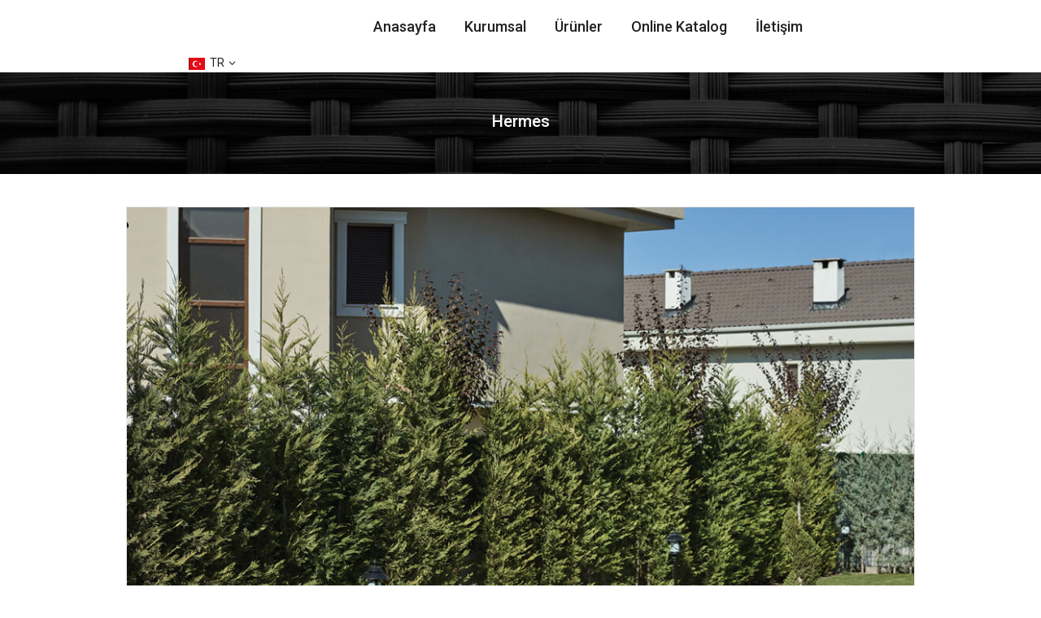

--- FILE ---
content_type: text/html; charset=UTF-8
request_url: https://innestt.com/hermes
body_size: 5991
content:



<!DOCTYPE html>
<html lang="tr">
<head>
    <meta charset="utf-8">
    <meta name="viewport" content="width=device-width, initial-scale=1">
    <link rel="shortcut icon" type="image/png" href="">
    
<title>Hermes | Nestt Hamak</title>
<meta content="Nestt Hammock" name="author"/>
<meta content="Nestt Hamak" name="keywords"/>
<meta content="Nestt Hamak" name="description"/>
<meta content="width=device-width, initial-scale=1.0" name="viewport">
<meta http-equiv="X-UA-Compatible" content="IE=edge,chrome=1">
<meta property="og:site_name" content="Hermes | Nestt Hamak">
<meta property="og:title" content="Hermes | Nestt Hamak">
<meta property="og:description" content="Nestt Hamak">
<meta property="og:type" content="website">
<meta property="og:url" content="http://innestt.com">
<link rel="canonical" href="/hermes/" />
    <link rel="preconnect" href="https://fonts.googleapis.com">
    <link rel="preconnect" href="https://fonts.gstatic.com" crossorigin>
    <link href="https://fonts.googleapis.com/css2?family=Roboto:wght@100;300;400;500;700;900&display=swap" rel="stylesheet">
    <link href="https://fonts.googleapis.com/css?family=Libre+Baskerville:300,300i,400,400i,500,500i&display=swap" rel="stylesheet">
    <link rel="stylesheet" href="static/assets/css/drift-basic.min.css">
    <link rel="stylesheet" href="static/assets/css/photoswipe.css">
    <link rel="stylesheet" href="static/assets/css/font-icon.min.css">
    <link rel="stylesheet" href="static/assets/css/bootstrap.min.css">
    <link rel="stylesheet" href="static/assets/css/reset.css">
    <link rel="stylesheet" href="static/assets/css/defined.css">
    <link rel="stylesheet" href="static/assets/css/base.css">
    <link rel="stylesheet" href="static/fancybox3/fancybox3.css">
    <link rel="stylesheet" href="static/assets/css/style.css">
    <link rel="stylesheet" href="static/assets/css/home-decor.css?v=2">
    <link rel="stylesheet" href="static/assets/css/single-masonry-theme.css">
    <link rel="stylesheet" href="static/assets/css/single-product.css">
    <link rel="stylesheet" href="static/assets/css/custom.css?v=2">
</head>
<body class="kalles-template single-product-template zoom_tp_2 header_full_true des_header_3 css_scrollbar lazy_icons btnt4_style_2 css_scrollbar template-index kalles_toolbar_true hover_img2 swatch_style_rounded swatch_list_size_small label_style_rounded wrapper_full_width header_full_true hide_scrolld_true lazyload">

<div id="nt_wrapper">

            <!-- header -->
        <header id="ntheader" class="ntheader header_3 h_icon_iccl ">
            <div class="kalles-header__wrapper ntheader_wrapper pr z_200">
                <div class="sp_header_mid">
                    <div class="header__mid">
                        <div class="container">
                            <div class="row al_center css_h_se">
                                <div class="col-md-4 col-3 dn_lg">
                                    <a href="#" data-id="#nt_menu_canvas" class="push_side push-menu-btn  lh__1 flex al_center">
                                        <svg xmlns="http://www.w3.org/2000/svg" width="30" height="16" viewBox="0 0 30 16">
                                            <rect width="30" height="1.5"></rect>
                                            <rect y="7" width="20" height="1.5"></rect>
                                            <rect y="14" width="30" height="1.5"></rect>
                                        </svg>
                                    </a></div>
                                <div class="col-auto col-md-4 col-6 tc tl_lg">
                                    <div class=" branding ts__05 lh__1">
                                        <a class="dib" href="/">
                                            <img class="w__95 logo_normal dn db_lg" src="/depo/logoo.png" alt="Nestt Hammock">
                                            <img class="w__100 logo_sticky dn" src="/depo/logoo.png" alt="Nestt Hammock">
                                            <img class="w__100 logo_mobile dn_lg" src="/depo/logoo.png" alt="Nestt Hammock">
                                        </a>
                                    </div>
                                </div>
                                <div class="col-auto dn db_lg">
                                    <nav class="nt_navigation kl_navigation tc hover_side_up nav_arrow_false">
                                        <ul id="nt_menu_id" class="nt_menu in_flex wrap al_center">
                                            
                                                <li class="menu-item menu_right pos_right menu_has_offsets ">
                                                    <a class="lh__1 flex al_center pr"
                                                       href="/" target="">Anasayfa</a>
                                                                                                    </li>

                                            
                                                <li class="menu-item menu_right pos_right menu_has_offsets ">
                                                    <a class="lh__1 flex al_center pr"
                                                       href="kurumsal" >Kurumsal</a>
                                                                                                    </li>

                                            
                                                <li class="menu-item menu_right pos_right menu_has_offsets type_dropdown
has-children">
                                                    <a class="lh__1 flex al_center pr"
                                                       href="urunler" >Ürünler</a>
                                                    <div class="sub-menu"><div class="lazy_menu lazyload"><div class="menu-item  "><a href="innest">Innest</a></div><div class="menu-item  "><a href="naturel">Naturel</a></div><div class="menu-item  "><a href="bahce-setleri08">Bahçe Setleri</a></div></div></div>                                                </li>

                                            
                                                <li class="menu-item menu_right pos_right menu_has_offsets ">
                                                    <a class="lh__1 flex al_center pr"
                                                       href="/online2021" target="_blank">Online Katalog</a>
                                                                                                    </li>

                                            
                                                <li class="menu-item menu_right pos_right menu_has_offsets ">
                                                    <a class="lh__1 flex al_center pr"
                                                       href="iletisim" >İletişim</a>
                                                                                                    </li>

                                                                                    </ul>
                                    </nav>
                                </div>
                                <div class="col-lg-3 text-right flex-end">
                                  <div class="nt_currency pr cg currencies sp_currencies wsn dib  cur_stt_0">
                                      <span class="current dib bayrak flagst4-sm lazyloaded" style="color:#222 !important;">
                                        <img src="static/tr.png" alt="" width="20"> &nbsp;TR                                      </span><i class="facl facl-angle-down ml__5" style="color:#222 !important;"></i>
                                      <ul class="pa pe_none ts__03 bgbl ul_none tl op__0 z_100 r__0 pt__15 pb__15 pr__15 pl__15">
                                          <li>
                                            <a class="nt-currency-w16-h-12 cg db" href="dil/1">
                                              <img src="static/tr.png" alt="" width="20">
                                              &nbsp;TR
                                            </a>
                                          </li>
                                          <li>
                                            <a class="nt-currency-w16-h-12 cg db" href="dil/2">
                                              <img src="static/en.png" alt="" width="20">
                                              &nbsp;EN
                                            </a>
                                          </li>
                                      </ul>
                                  </div>
                                </div>
                            </div>
                        </div>
                    </div>
                </div>
            </div>
        </header>
        <!-- end header -->
    
        <div id="nt_content">

<!-------------------------------------------------------------------------
Orta Alan
--------------------------------------------------------------------------->
<!-------------------------------------------------------------------------
İçerik Detay
--------------------------------------------------------------------------->


        <!--shop banner-->
        <div class="kalles-section page_section_heading">
            <div class="page-head tc pr oh cat_bg_img page_head_">
                <div class="parallax-inner nt_parallax_false lazyload nt_bg_lz pa t__0 l__0 r__0 b__0" data-bgset="/depo/gorsel1.jpg"></div>
                <div class="container pr z_100">
                    <h1 class="mb__5 cw">Hermes</h1>
                    <p class="mg__0"></p>
                </div>
            </div>
        </div>
        <!--end shop banner-->

        <div class="container container_cat cat_default">
            <div class="row product mt__40">
                <div class="col-md-12 col-12 thumb_bottom">
                    <div class="row mb__50 pr_sticky_content">

                        <!-- product thumbnails -->
                        <div class="col-lg-10" style="float:none;margin:0 auto;">
                            <div class="row">
                                
                                    <div class="col-lg-12" style="margin-bottom: 20px;">
                                        <a href="/depo/2021/bahcesetleri/_0018_Hermes0.jpg" data-fancybox="galeri" data-caption="Hermes">
                                            <img src="/depo/2021/bahcesetleri/_0018_Hermes0.jpg" alt="Hermes" style="border:1px solid #e5e5e5;">
                                        </a>
                                    </div>

                                
                                    <div class="col-lg-6" style="margin-bottom: 20px;">
                                        <a href="/depo/2021/bahcesetleri/_0017_Hermes1.jpg" data-fancybox="galeri" data-caption="Hermes">
                                            <img src="thumb/depo/2021/bahcesetleri/940-530-_0017_Hermes1.jpg" alt="Hermes" style="border:1px solid #e5e5e5;">
                                        </a>
                                    </div>

                                
                                    <div class="col-lg-6" style="margin-bottom: 20px;">
                                        <a href="/depo/2021/bahcesetleri/_0016_Hermes2.jpg" data-fancybox="galeri" data-caption="Hermes">
                                            <img src="thumb/depo/2021/bahcesetleri/940-530-_0016_Hermes2.jpg" alt="Hermes" style="border:1px solid #e5e5e5;">
                                        </a>
                                    </div>

                                
                                    <div class="col-lg-6" style="margin-bottom: 20px;">
                                        <a href="/depo/2021/bahcesetleri/_0015_Hermes3.jpg" data-fancybox="galeri" data-caption="Hermes">
                                            <img src="thumb/depo/2021/bahcesetleri/940-530-_0015_Hermes3.jpg" alt="Hermes" style="border:1px solid #e5e5e5;">
                                        </a>
                                    </div>

                                                            </div>
                        </div>
                        <!-- end product thumbnails -->

                        <!-- product detail -->
                                                    <div class="col-lg-10 product-infors pr_sticky_su" style="float:none;margin:0 auto;">
                                <div class="theiaStickySidebar">
                                    <div class="kalles-section-pr_summary kalles-section summary entry-summary mt__30">
                                        <h1 class="product_title entry-title fs__16">Hermes</h1>
                                        <div class="pr_short_des">
                                            <div class="mg__0">
                                                <h3><strong><em>Teras &amp; Bah&ccedil;elerin Yeni G&ouml;zdesi</em></strong></h3>

<p>Zerafet ve g&uuml;zellik... Dış işe i&ccedil; mekan arasındaki sınırı en iyi &ccedil;izen tasarım. Teras ve bah&ccedil;elerin yeni g&ouml;zdesi... Hermes pastel tonlardaki doğal ve uyumlu renkleriyle tam aradığınız gibi... Hem &ccedil;ok sağlam, hem de g&ouml;sterişli, detaylarında ise harika bir incelik, şıklık ve g&uuml;zellik gizli.</p>                                            </div>
                                        </div>
                                    </div>
                                </div>
                            </div>
                                                <!-- end product detail -->

                    </div>
                </div>
            </div>
        </div>

        <div class="clearfix"></div>

        <!--product recently viewed section-->
        <div class="kalles-section tp_se_cdt" style="margin-bottom: 50px;">
            <div class="related product-extra mt__60 lazyload">
                <div class="container">
                    <div class="wrap_title des_title_1">
                        <h3 class="section-title tc pr flex fl_center al_center fs__24 title_1">
                            <span class="mr__10 ml__10">Benzer Ürünler</span></h3>
                        <span class="dn tt_divider"><span></span><i class="dn clprfalse title_1 la-gem"></i><span></span></span><span class="section-subtitle db tc sub-title"></span>
                    </div>
                    <div class="sortby_3 products nt_products_holder nt_slider row row_pr_1 cdt_des_1 round_cd_false nt_cover ratio_nt position_8 space_30 prev_next_0 btn_owl_1 dot_owl_1 dot_color_1 btn_vi_1 is-draggable" data-flickity='{"imagesLoaded": 0,"adaptiveHeight": 0, "contain": 1, "groupCells": "100%", "dragThreshold" : 5, "cellAlign": "left","wrapAround": true,"prevNextButtons": false,"percentPosition": 1,"pageDots": false, "autoPlay" : 0, "pauseAutoPlayOnHover" : true, "rightToLeft": false }'>
                        
                            <div class="col-lg-4 col-md-4 col-6 pr_animated done mt__30 pr_grid_item product nt_pr desgin__1">
                                <div class="product-inner pr">
                                    <div class="product-image pr oh lazyload">
                                        <a class="db" href="titan" style="height: 250px !important;">
                                            <img class="" src="thumb/depo/2021/bahcesetleri/860-500-_0010_Titan0.jpg" alt="Titan">
                                        </a>
                                        <div class="hover_img pa pe_none t__0 l__0 r__0 b__0 op__0">
                                            <img class="" src="thumb/depo/2021/bahcesetleri/860-500-_0010_Titan0.jpg" alt="Titan">
                                        </div>
                                        <div class="hover_button op__0 tc pa flex column ts__03">
                                            <a class="pr nt_add_qv cd br__40 pl__25 pr__25 bgw tc dib ttip_nt tooltip_top_left" href="titan">
                                                <span class="tt_txt">İncele</span><i class="iccl iccl-eye"></i><span>İncele</span>
                                            </a>
                                        </div>
                                    </div>
                                    <div class="product-info mt__15">
                                        <h3 class="product-title pr fs__14 mg__0 fwm">
                                            <a class="cd chp" href="titan">Titan</a>
                                        </h3>
                                    </div>
                                </div>
                            </div>

                        
                            <div class="col-lg-4 col-md-4 col-6 pr_animated done mt__30 pr_grid_item product nt_pr desgin__1">
                                <div class="product-inner pr">
                                    <div class="product-image pr oh lazyload">
                                        <a class="db" href="nerus" style="height: 250px !important;">
                                            <img class="" src="thumb/depo/2021/bahcesetleri/860-500-_0022_Nerus0.jpg" alt="Nerus">
                                        </a>
                                        <div class="hover_img pa pe_none t__0 l__0 r__0 b__0 op__0">
                                            <img class="" src="thumb/depo/2021/bahcesetleri/860-500-_0022_Nerus0.jpg" alt="Nerus">
                                        </div>
                                        <div class="hover_button op__0 tc pa flex column ts__03">
                                            <a class="pr nt_add_qv cd br__40 pl__25 pr__25 bgw tc dib ttip_nt tooltip_top_left" href="nerus">
                                                <span class="tt_txt">İncele</span><i class="iccl iccl-eye"></i><span>İncele</span>
                                            </a>
                                        </div>
                                    </div>
                                    <div class="product-info mt__15">
                                        <h3 class="product-title pr fs__14 mg__0 fwm">
                                            <a class="cd chp" href="nerus">Nerus</a>
                                        </h3>
                                    </div>
                                </div>
                            </div>

                        
                            <div class="col-lg-4 col-md-4 col-6 pr_animated done mt__30 pr_grid_item product nt_pr desgin__1">
                                <div class="product-inner pr">
                                    <div class="product-image pr oh lazyload">
                                        <a class="db" href="tuana" style="height: 250px !important;">
                                            <img class="" src="thumb/depo/2021/bahcesetleri/860-500-_0014_tuana0.jpg" alt="Tuana">
                                        </a>
                                        <div class="hover_img pa pe_none t__0 l__0 r__0 b__0 op__0">
                                            <img class="" src="thumb/depo/2021/bahcesetleri/860-500-_0014_tuana0.jpg" alt="Tuana">
                                        </div>
                                        <div class="hover_button op__0 tc pa flex column ts__03">
                                            <a class="pr nt_add_qv cd br__40 pl__25 pr__25 bgw tc dib ttip_nt tooltip_top_left" href="tuana">
                                                <span class="tt_txt">İncele</span><i class="iccl iccl-eye"></i><span>İncele</span>
                                            </a>
                                        </div>
                                    </div>
                                    <div class="product-info mt__15">
                                        <h3 class="product-title pr fs__14 mg__0 fwm">
                                            <a class="cd chp" href="tuana">Tuana</a>
                                        </h3>
                                    </div>
                                </div>
                            </div>

                        
                            <div class="col-lg-4 col-md-4 col-6 pr_animated done mt__30 pr_grid_item product nt_pr desgin__1">
                                <div class="product-inner pr">
                                    <div class="product-image pr oh lazyload">
                                        <a class="db" href="hermes" style="height: 250px !important;">
                                            <img class="" src="thumb/depo/2021/bahcesetleri/860-500-_0018_Hermes0.jpg" alt="Hermes">
                                        </a>
                                        <div class="hover_img pa pe_none t__0 l__0 r__0 b__0 op__0">
                                            <img class="" src="thumb/depo/2021/bahcesetleri/860-500-_0018_Hermes0.jpg" alt="Hermes">
                                        </div>
                                        <div class="hover_button op__0 tc pa flex column ts__03">
                                            <a class="pr nt_add_qv cd br__40 pl__25 pr__25 bgw tc dib ttip_nt tooltip_top_left" href="hermes">
                                                <span class="tt_txt">İncele</span><i class="iccl iccl-eye"></i><span>İncele</span>
                                            </a>
                                        </div>
                                    </div>
                                    <div class="product-info mt__15">
                                        <h3 class="product-title pr fs__14 mg__0 fwm">
                                            <a class="cd chp" href="hermes">Hermes</a>
                                        </h3>
                                    </div>
                                </div>
                            </div>

                        
                            <div class="col-lg-4 col-md-4 col-6 pr_animated done mt__30 pr_grid_item product nt_pr desgin__1">
                                <div class="product-inner pr">
                                    <div class="product-image pr oh lazyload">
                                        <a class="db" href="perses" style="height: 250px !important;">
                                            <img class="" src="thumb/depo/2021/bahcesetleri/860-500-_0037_Perses0.jpg" alt="Perses">
                                        </a>
                                        <div class="hover_img pa pe_none t__0 l__0 r__0 b__0 op__0">
                                            <img class="" src="thumb/depo/2021/bahcesetleri/860-500-_0037_Perses0.jpg" alt="Perses">
                                        </div>
                                        <div class="hover_button op__0 tc pa flex column ts__03">
                                            <a class="pr nt_add_qv cd br__40 pl__25 pr__25 bgw tc dib ttip_nt tooltip_top_left" href="perses">
                                                <span class="tt_txt">İncele</span><i class="iccl iccl-eye"></i><span>İncele</span>
                                            </a>
                                        </div>
                                    </div>
                                    <div class="product-info mt__15">
                                        <h3 class="product-title pr fs__14 mg__0 fwm">
                                            <a class="cd chp" href="perses">Perses</a>
                                        </h3>
                                    </div>
                                </div>
                            </div>

                        
                            <div class="col-lg-4 col-md-4 col-6 pr_animated done mt__30 pr_grid_item product nt_pr desgin__1">
                                <div class="product-inner pr">
                                    <div class="product-image pr oh lazyload">
                                        <a class="db" href="pallas" style="height: 250px !important;">
                                            <img class="" src="thumb/depo/2021/bahcesetleri/860-500-_0027_Pallas0.jpg" alt="Pallas">
                                        </a>
                                        <div class="hover_img pa pe_none t__0 l__0 r__0 b__0 op__0">
                                            <img class="" src="thumb/depo/2021/bahcesetleri/860-500-_0027_Pallas0.jpg" alt="Pallas">
                                        </div>
                                        <div class="hover_button op__0 tc pa flex column ts__03">
                                            <a class="pr nt_add_qv cd br__40 pl__25 pr__25 bgw tc dib ttip_nt tooltip_top_left" href="pallas">
                                                <span class="tt_txt">İncele</span><i class="iccl iccl-eye"></i><span>İncele</span>
                                            </a>
                                        </div>
                                    </div>
                                    <div class="product-info mt__15">
                                        <h3 class="product-title pr fs__14 mg__0 fwm">
                                            <a class="cd chp" href="pallas">Pallas</a>
                                        </h3>
                                    </div>
                                </div>
                            </div>

                        
                            <div class="col-lg-4 col-md-4 col-6 pr_animated done mt__30 pr_grid_item product nt_pr desgin__1">
                                <div class="product-inner pr">
                                    <div class="product-image pr oh lazyload">
                                        <a class="db" href="arges" style="height: 250px !important;">
                                            <img class="" src="thumb/depo/2021/bahcesetleri/860-500-_0006_Arges0.jpg" alt="Arges">
                                        </a>
                                        <div class="hover_img pa pe_none t__0 l__0 r__0 b__0 op__0">
                                            <img class="" src="thumb/depo/2021/bahcesetleri/860-500-_0006_Arges0.jpg" alt="Arges">
                                        </div>
                                        <div class="hover_button op__0 tc pa flex column ts__03">
                                            <a class="pr nt_add_qv cd br__40 pl__25 pr__25 bgw tc dib ttip_nt tooltip_top_left" href="arges">
                                                <span class="tt_txt">İncele</span><i class="iccl iccl-eye"></i><span>İncele</span>
                                            </a>
                                        </div>
                                    </div>
                                    <div class="product-info mt__15">
                                        <h3 class="product-title pr fs__14 mg__0 fwm">
                                            <a class="cd chp" href="arges">Arges</a>
                                        </h3>
                                    </div>
                                </div>
                            </div>

                        
                            <div class="col-lg-4 col-md-4 col-6 pr_animated done mt__30 pr_grid_item product nt_pr desgin__1">
                                <div class="product-inner pr">
                                    <div class="product-image pr oh lazyload">
                                        <a class="db" href="moon" style="height: 250px !important;">
                                            <img class="" src="thumb/depo/2021/bahcesetleri/860-500-_0032_Moon0.jpg" alt="Moon">
                                        </a>
                                        <div class="hover_img pa pe_none t__0 l__0 r__0 b__0 op__0">
                                            <img class="" src="thumb/depo/2021/bahcesetleri/860-500-_0032_Moon0.jpg" alt="Moon">
                                        </div>
                                        <div class="hover_button op__0 tc pa flex column ts__03">
                                            <a class="pr nt_add_qv cd br__40 pl__25 pr__25 bgw tc dib ttip_nt tooltip_top_left" href="moon">
                                                <span class="tt_txt">İncele</span><i class="iccl iccl-eye"></i><span>İncele</span>
                                            </a>
                                        </div>
                                    </div>
                                    <div class="product-info mt__15">
                                        <h3 class="product-title pr fs__14 mg__0 fwm">
                                            <a class="cd chp" href="moon">Moon</a>
                                        </h3>
                                    </div>
                                </div>
                            </div>

                        
                            <div class="col-lg-4 col-md-4 col-6 pr_animated done mt__30 pr_grid_item product nt_pr desgin__1">
                                <div class="product-inner pr">
                                    <div class="product-image pr oh lazyload">
                                        <a class="db" href="pena" style="height: 250px !important;">
                                            <img class="" src="thumb/depo/2021/bahcesetleri/860-500-_0002_pena0.jpg" alt="Pena">
                                        </a>
                                        <div class="hover_img pa pe_none t__0 l__0 r__0 b__0 op__0">
                                            <img class="" src="thumb/depo/2021/bahcesetleri/860-500-_0002_pena0.jpg" alt="Pena">
                                        </div>
                                        <div class="hover_button op__0 tc pa flex column ts__03">
                                            <a class="pr nt_add_qv cd br__40 pl__25 pr__25 bgw tc dib ttip_nt tooltip_top_left" href="pena">
                                                <span class="tt_txt">İncele</span><i class="iccl iccl-eye"></i><span>İncele</span>
                                            </a>
                                        </div>
                                    </div>
                                    <div class="product-info mt__15">
                                        <h3 class="product-title pr fs__14 mg__0 fwm">
                                            <a class="cd chp" href="pena">Pena</a>
                                        </h3>
                                    </div>
                                </div>
                            </div>

                                            </div>
                </div>
            </div>
        </div>
        <!--end product recently viewed section-->

<!-------------------------------------------------------------------------
İçerik Detay
--------------------------------------------------------------------------->




<!-------------------------------------------------------------------------
Kategori Listeleme
--------------------------------------------------------------------------->
<!-------------------------------------------------------------------------
Orta Alan
--------------------------------------------------------------------------->

        </div>

        <!-- footer -->
        <footer id="nt_footer" class="bgbl footer-1">
            <div id="kalles-section-footer_top" class="kalles-section footer__top type_instagram">
                <div class="footer__top_wrap footer_sticky_false footer_collapse_true nt_bg_overlay pr oh pb__30 pt__80">
                    <div class="container pr z_100">
                        <div class="row">
                            <div class="col-lg-4 col-md-6 col-12 mb__50 order-lg-1 order-1">
                                <div class="widget widget_text widget_logo">
                                    <h3 class="widget-title fwsb flex al_center fl_between fs__16 mg__0 mb__30 dn_md">
                                        <span class="txt_title">Hakkımızda</span>
                                        <span class="nav_link_icon ml__5"></span>
                                    </h3>
                                    <div class="widget_footer">
                                        <div class="footer-contact">
                                            <p>
                                                <a class="d-block" href="/">
                                                    <img class="w__100 mb__15 lz_op_ef lazyload" src="data:image/svg+xml,%3Csvg%20viewBox%3D%220%200%20220%2066%22%20xmlns%3D%22http%3A%2F%2Fwww.w3.org%2F2000%2Fsvg%22%3E%3C%2Fsvg%3E" alt="Nestt Hammock" data-src="/depo/logooo.png" style="width: 200px;">
                                                </a>
                                            </p>
                                            <p>
                                                Lorem ipsum dolor sit amet, consectetur adipisicing elit. At minus nemo provident sed sit suscipit tempore voluptatem.                                            </p>
                                        </div>
                                    </div>
                                </div>
                            </div>
                            <div class="col-lg-2 col-md-6 col-12 mb__50 order-lg-2 order-1">
                                <div class="widget widget_nav_menu">
                                    <h3 class="widget-title fwsb flex al_center fl_between fs__16 mg__0 mb__30">
                                        <span class="txt_title">Hızlı Menü</span>
                                        <span class="nav_link_icon ml__5"></span>
                                    </h3>
                                    <div class="menu_footer widget_footer">
                                        <ul class="menu">
                                            
                                                <li class="menu-item">
                                                    <a href="/" target="">Anasayfa</a>
                                                </li>

                                            
                                                <li class="menu-item">
                                                    <a href="kurumsal" target="">Kurumsal</a>
                                                </li>

                                            
                                                <li class="menu-item">
                                                    <a href="urunler" target="">Ürünler</a>
                                                </li>

                                            
                                                <li class="menu-item">
                                                    <a href="/online2021" target="_blank">Online Katalog</a>
                                                </li>

                                            
                                                <li class="menu-item">
                                                    <a href="iletisim" target="">İletişim</a>
                                                </li>

                                                                                    </ul>
                                    </div>
                                </div>
                            </div>
                            <div class="col-lg-2 col-md-6 col-12 mb__50 order-lg-3 order-1">
                                <div class="widget widget_nav_menu">
                                    <h3 class="widget-title fwsb flex al_center fl_between fs__16 mg__0 mb__30">
                                        <span class="txt_title">Ürünler</span>
                                        <span class="nav_link_icon ml__5"></span>
                                    </h3>
                                    <div class="menu_footer widget_footer">
                                        <ul class="menu">
                                                                                    </ul>
                                    </div>
                                </div>
                            </div>
                            <div class="col-lg-3 col-md-6 col-12 mb__50 order-lg-4 order-1">
                                <div class="widget widget_text widget_logo">
                                    <h3 class="widget-title fwsb flex al_center fl_between fs__16 mg__0 mb__30 dn_md">
                                        <span class="txt_title">İletişim Bilgileri</span>
                                        <span class="nav_link_icon ml__5"></span>
                                    </h3>
                                    <div class="widget_footer">
                                        <div class="footer-contact">
                                            <p>
                                                <i class="pegk pe-7s-map-marker"> </i><span>Karpuzsekisi Mah. 12.Cad. No : 63 Hacılar / KAYSERİ</span></span>
                                            </p>
                                            <p><i class="pegk pe-7s-mail"></i>
                                                <span><a href="mailto:info@nestt.com.tr">info@nestt.com.tr</a></span>
                                            </p>
                                            <p><i class="pegk pe-7s-call"></i> <span>0352 503 08 22</span></p>
                                            <div class="nt-social">
                                                
                                                    <a href="https://www.facebook.com/" target="_blank" class="facebook cb ttip_nt tooltip_top">
                                                        <span class="tt_txt">Facebook</span>
                                                        <i class="facl facl-facebook"></i>
                                                    </a>

                                                
                                                    <a href="https://www.instagram.com/" target="_blank" class="facebook cb ttip_nt tooltip_top">
                                                        <span class="tt_txt">Instagram</span>
                                                        <i class="facl facl-instagram"></i>
                                                    </a>

                                                
                                                    <a href="https://twitter.com/" target="_blank" class="facebook cb ttip_nt tooltip_top">
                                                        <span class="tt_txt">Twitter</span>
                                                        <i class="facl facl-twitter"></i>
                                                    </a>

                                                                                            </div>
                                        </div>
                                    </div>
                                </div>
                            </div>
                        </div>
                    </div>
                </div>
            </div>
            <div id="kalles-section-footer_bot" class="kalles-section footer__bot">
                <div class="footer__bot_wrap pt__20 pb__20">
                    <div class="container pr tc">
                        <div class="row">
                            <div class="col-lg-6 col-md-12 col-12 col_1">Nestt Hamak ©2022 Tüm hakları saklıdır.</div>
                            <div class="col-lg-6 col-md-12 col-12 col_2">
                                <ul id="footer-menu" class="clearfix">
                                    <li class="menu-item">
                                        <a href="https://denizmedia.com/" target="_blank" title="Kayseri Web Tasarımı">
                                            <img src="depo/dm/dm_small.png" alt="Kayseri Web Tasarımı" width="30" />
                                        </a>
                                    </li>
                                </ul>
                            </div>
                        </div>
                    </div>
                </div>
            </div>
        </footer>
        <!-- end footer -->
    </div>

    <!--mask overlay-->
    <div class="mask-overlay ntpf t__0 r__0 l__0 b__0 op__0 pe_none"></div>
    <!--end mask overlay-->

    <!-- mobile menu -->
    <div id="nt_menu_canvas" class="nt_fk_canvas nt_sleft dn lazyload">
        <i class="close_pp pegk pe-7s-close ts__03 cd"></i>
        <div class="mb_nav_tabs flex al_center mb_cat_true">
            <div class="mb_nav_title pr mb_nav_ul flex al_center fl_center active" data-id="#kalles-section-mb_nav_js">
                <span class="db truncate">Menü</span>
            </div>
            <div class="mb_nav_title pr flex al_center fl_center" data-id="#kalles-section-mb_cat_js">
                <span class="db truncate">Ürünler</span>
            </div>
        </div>
        <div id="kalles-section-mb_nav_js" class="mb_nav_tab active">
            <div id="kalles-section-mb_nav" class="kalles-section">
                <ul id="menu_mb_ul" class="nt_mb_menu">
                    
                        <li class="menu-item ">
                            <a href="/" target="">
                                <span class="nav_link_txt flex al_center">Anasayfa</span>
                                                            </a>
                                                    </li>

                    
                        <li class="menu-item ">
                            <a href="kurumsal" >
                                <span class="nav_link_txt flex al_center">Kurumsal</span>
                                                            </a>
                                                    </li>

                    
                        <li class="menu-item menu-item-has-children only_icon_false">
                            <a href="urunler" >
                                <span class="nav_link_txt flex al_center">Ürünler</span>
                                <span class="nav_link_icon ml__5"></span>                            </a>
                            <ul class="sub-menu"><li class="menu-item  "><a href="innest">Innest</a></li><li class="menu-item  "><a href="naturel">Naturel</a></li><li class="menu-item  "><a href="bahce-setleri08">Bahçe Setleri</a></li></ul>                        </li>

                    
                        <li class="menu-item ">
                            <a href="/online2021" target="_blank">
                                <span class="nav_link_txt flex al_center">Online Katalog</span>
                                                            </a>
                                                    </li>

                    
                        <li class="menu-item ">
                            <a href="iletisim" >
                                <span class="nav_link_txt flex al_center">İletişim</span>
                                                            </a>
                                                    </li>

                                    </ul>
            </div>
        </div>
        <div id="kalles-section-mb_cat_js" class="mb_nav_tab">
            <div id="kalles-section-mb_cat" class="kalles-section">
                <ul id="menu_mb_cat" class="nt_mb_menu">
                    
                        <li class="menu-item">
                            <a href="niran-00208"><i class="nav_link_icon mr__10 fs__20"></i>Niran(002)</a>
                        </li>

                    
                        <li class="menu-item">
                            <a href="ilyada-004"><i class="nav_link_icon mr__10 fs__20"></i>İlyada(004)</a>
                        </li>

                    
                        <li class="menu-item">
                            <a href="limos-002"><i class="nav_link_icon mr__10 fs__20"></i>Limos(002)</a>
                        </li>

                    
                        <li class="menu-item">
                            <a href="nars-002"><i class="nav_link_icon mr__10 fs__20"></i>Nars(002)</a>
                        </li>

                    
                        <li class="menu-item">
                            <a href="limos-003"><i class="nav_link_icon mr__10 fs__20"></i>Limos(003)</a>
                        </li>

                    
                        <li class="menu-item">
                            <a href="hera-020"><i class="nav_link_icon mr__10 fs__20"></i>Hera(020)</a>
                        </li>

                    
                        <li class="menu-item">
                            <a href="hera-016"><i class="nav_link_icon mr__10 fs__20"></i>Hera(016)</a>
                        </li>

                    
                        <li class="menu-item">
                            <a href="vega-003"><i class="nav_link_icon mr__10 fs__20"></i>Vega(003)</a>
                        </li>

                    
                        <li class="menu-item">
                            <a href="athena-001"><i class="nav_link_icon mr__10 fs__20"></i>Athena(001)</a>
                        </li>

                    
                        <li class="menu-item">
                            <a href="vega-002"><i class="nav_link_icon mr__10 fs__20"></i>Vega(002)</a>
                        </li>

                    
                        <li class="menu-item">
                            <a href="titan"><i class="nav_link_icon mr__10 fs__20"></i>Titan</a>
                        </li>

                    
                        <li class="menu-item">
                            <a href="moon"><i class="nav_link_icon mr__10 fs__20"></i>Moon</a>
                        </li>

                    
                        <li class="menu-item">
                            <a href="pallas"><i class="nav_link_icon mr__10 fs__20"></i>Pallas</a>
                        </li>

                    
                        <li class="menu-item">
                            <a href="hermes"><i class="nav_link_icon mr__10 fs__20"></i>Hermes</a>
                        </li>

                    
                        <li class="menu-item">
                            <a href="pena"><i class="nav_link_icon mr__10 fs__20"></i>Pena</a>
                        </li>

                                    </ul>
            </div>
        </div>
    </div>
    <!-- end mobile menu -->

    <!-- back to top button-->
    <a id="nt_backtop" class="pf br__50 z__100 des_bt1" href="#"><span class="tc br__50 db cw"><i class="pr pegk pe-7s-angle-up"></i></span></a>

    <script src="static/assets/js/jquery-3.5.1.min.js"></script>
    <script src="static/assets/js/jarallax.min.js"></script>
    <script src="static/assets/js/packery.pkgd.min.js"></script>
    <script src="static/assets/js/jquery.hoverIntent.min.js"></script>
    <script src="static/assets/js/magnific-popup.min.js"></script>
    <script src="static/assets/js/flickity.pkgd.min.js"></script>
    <script src="static/assets/js/lazysizes.min.js"></script>
    <script src="static/fancybox3/fancybox3.js"></script>
    <script src="static/assets/js/js-cookie.min.js"></script>
    <script src="static/assets/js/jquery.countdown.min.js"></script>
    <script src="static/assets/js/photoswipe.min.js"></script>
    <script src="static/assets/js/photoswipe-ui-default.min.js"></script>
    <script src="static/assets/js/drift.min.js"></script>
    <script src="static/assets/js/isotope.pkgd.min.js"></script>
    <script src="static/assets/js/resize-sensor.min.js"></script>
    <script src="static/assets/js/theia-sticky-sidebar.min.js"></script>
    <script src="static/assets/js/interface.js"></script>
</body>
</html>


--- FILE ---
content_type: text/css
request_url: https://innestt.com/static/assets/css/base.css
body_size: 27487
content:
:root {
    --main-color: #56cfe1;
    --hover-main-color: #007e91;
    --text: #222222;
    --tooltip-boder-color: #383838;
}

html {
    padding-bottom: 0 !important;
    /*scroll-behavior: smooth;*/
}

body {
    font-family: 'Roboto', sans-serif;
    font-size: 14px;
    line-height: 1.75;
    color: #878787;
    font-weight: 400
}

.f_body,
.nt_action .tcount,
.lazyloaded h4.f_body {
    font-family: 'Roboto', sans-serif;
}

.lazyloaded h1,
.lazyloaded h2,
.lazyloaded h3,
.lazyloaded h4,
.lazyloaded h5,
.lazyloaded h6,
.lazyloaded .f__mont,
.lazyloaded .f_heading {
    font-family: 'Roboto', sans-serif;
}

h1,
h2,
h3,
h4,
h5,
h6,
.f__mont,
.f_heading,
.h3 {
    font-weight: 600;
    color: var(--text);
    letter-spacing: 0;
    line-height: 1.428
}

.lazyloaded .sub-title,
.lazyloaded .f__libre,
.lazyloaded blockquote,
.lazyloaded em {
    font-family: Libre Baskerville, sans-serif
}

.sub-title,
.section-subtitle {
    color: #878787
}

.section-title {
    font-size: 24px;
    font-weight: 600;
    color: var(--text);
}

.section-subtitle {
    font-size: 14px;
    font-weight: 400
}

@media (min-width: 768px) {
    .section-title {
        font-size: 24px;
        font-weight: 600
    }

    .section-subtitle {
        font-size: 14px;
        font-weight: 400
    }
}

.nt_pr h3.product-title {
    font-size: 14px;
    font-weight: 500;
    text-transform: capitalize
}

.widget-title {
    font-weight: 500
}

.hover_button .nt_add_qv,
.hover_button .pr_atc {
    text-transform: capitalize
}

.nt_pr .product-info {
    margin-top: 15px
}

.nt_pr .product-info .price {
    font-size: 14px
}

.nt_menu > li > a {
    font-weight: 400;
    font-size: 14px
}

.menu_auto .nav_dropdown > .nav_dropdown_col > a:hover,
.menu_auto .nav_dropdown > .nav_dropdown_col > a:focus,
.menu_auto .nav_dropdown_default li > a:hover,
.menu_auto .nav_dropdown_default li > a:focus,
.nav_dropdown > .nav_dropdown_col li > a:hover,
.nav_dropdown > .nav_dropdown_col li > a:focus {
    color: #fc4a1a
}

.cp,
.chp:hover,
.currencies .selected,
.languages .selected,
.color_primary_dark a:hover,
.color_primary_dark a:active,
.color_primary_dark a:focus,
#kalles-section-nt_filter .nt_filter_block .active a,
#kalles-section-nt_filter .nt_filter_block a:hover,
a:hover,
a:active,
.cp,
.chp:hover,
#nt_sortby .wrap_sortby a.selected,
.nt_filter_block li.active > a,
.widget_product_categories .btn_cats_toggle:hover i,
.widget_product_categories .btn_cats_toggle.active i,
.widget_product_categories li.current-cat > a,
.product-image .nt_add_w > a:hover,
.product-image .nt_add_cp > a:hover,
.header-text > a:not(.cg):hover,
.header-text > .cg:hover,
.nt_mb_menu .sub-menu li a.selected,
.nt_mb_menu .current_item > a,
.title_7 + .tt_divider > i.clprtrue,
.widget .product_list_widget a.product-title:hover,
.widget .product_list_widget a.product-title:active,
.widget .post_list_widget a.article-title:hover,
.widget .post_list_widget a.article-title:active,
.swatch.is-label .nt_lt_fake .swatch_pr_item:not(.is-selected):hover .swatch__value_pr,
#cat_kalles ul li.current-cat > a,
#cat_kalles .sub-menu li > a:hover,
.mfp-content #cat_kalles li.current-cat > a.cat_link,
.tab_cat_title.des_tab_4 > li > a.tt_active,
.tab_cat_title.des_tab_8 > li > a.tt_active,
.tab_cat_title.des_tab_7 > li > a.tt_active,
.clhovermq .cart_pos_dropdown:not(.template-cart) .icon_cart:hover a,
.tab_cat_title.des_tab_11 > li > a,
.quantity .tc button:hover,
.type_feature_columns a.button.btn--style-3:hover,
.dark-mode .on_list_view_true .pr_list_item .product-info__btns > a.nt_add_qv {
    color: var(--main-color)
}

.page-head a:hover,
.nt_menu > li > a:hover,
.nt_action > a:hover,
.nt_action > div > a:hover,
.nt_action .ssw-topauth .push_side:hover,
.nt_menu > li > a:focus,
.nt_action > a:focus,
.nt_action > div > a:focus,
.nt_action .ssw-topauth .push_side:focus {
    color: var(--main-color) !important
}

input[type="submit"]:hover,
button:hover,
a.button:hover,
.bgcp,
.jas-ajax-load a:hover,
.widget .tagcloud a:hover,
.widget .tagcloud a.active,
#kalles-section-nt_filter .widget .tagcloud a:hover,
#kalles-section-nt_filter .widget .tagcloud a:active,
.single_add_to_cart_button,
.variations.style__radio li.is-selected span.radio_styled:after,
.variations.style__radio li.is-selected-nt span.radio_styled:after,
.video-control__play,
.signup-newsletter-form .submit-btn:hover,
.mb_nav_title:after,
.title_4 span:after,
.title_3:after,
ul.nt_filter_styleck > li.active > a:before,
.js_agree_ck:checked + label:before,
.css_agree_ck:checked + label:before,
.widget .tagcloud a:hover,
.widget .tagcloud a.active,
.nt_filter_styletag a:hover,
.nt_filter_styletag .active a,
.button.button_primary,
.address-edit-toggle:focus,
.shipping_calculator input.get_rates,
input.button.btn_back,
.prev_next_3 .flickity-button,
.dot_color_3 .flickity-page-dots .dot,
.dot_color_3 .flickity-page-dots .dot:after,
.tab_cat_title > li > a:hover > span:after,
.tab_cat_title > li > a.tt_active > span:after,
.nt_shipping.nt_icon_circle .icon:not(.ship_img):before,
.pr_deal_dt.des_4,
.title_9 span:after,
.h_search_btn,
.js_fbt_ck:checked + label:before,
.progress_bar .current_bar,
.mini_cart_footer .button.btn-checkout,
body.template-cart .shipping_calculator input.get_rates,
.shipping_calculator input.get_rates,
input.button.btn_back,
.cat_design_7 .cat_grid_item__wrapper,
.about_us_img.border_true > span:after,
.about_us_img.border_true > span:before,
.des_title_13::after,
.noUi-handle:before,
.noUi-handle:after,
.noUi-connect,
.bgp,
.bghp:hover,
.dark-mode .on_list_view_true .pr_list_item .product-info__btns > a,
.dark-mode .mini_cart_footer .button.btn-checkout,
.dark-mode .single_add_to_cart_button,
.dark-mode .button.button_primary,
.dark-mode .address-edit-toggle:focus,
.dark-mode .shipping_calculator input.get_rates,
.dark-mode input.button.btn_back {
    background-color: var(--main-color)
}

input[type="submit"]:hover,
button:hover,
a.button:hover,
.jas-ajax-load a:hover,
.widget .tagcloud a:hover,
.widget .tagcloud a.active,
#kalles-section-nt_filter .widget .tagcloud a:hover,
#kalles-section-nt_filter .widget .tagcloud a:active,
.variations_button .nt_add_w:hover,
.variations_button .nt_add_cp:hover,
.single_add_to_cart_button,
.variations.style__radio .swatch:not(.is-color) li:hover,
.variations.style__radio .swatch:not(.is-color) li.is-selected,
.variations.style__radio .swatch:not(.is-color) li.is-selected-nt,
.variations.style__radio li:hover span.radio_styled,
.variations.style__radio li.is-selected span.radio_styled,
.variations.style__radio li.is-selected-nt span.radio_styled,
.video-control__play,
ul.nt_filter_styleck > li.active > a:before,
.js_agree_ck:checked + label:before,
.css_agree_ck:checked + label:before,
.widget .tagcloud a:hover,
.widget .tagcloud a.active,
.nt_filter_styletag a:hover,
.nt_filter_styletag .active a,
.button.button_primary,
.address-edit-toggle:focus,
.shipping_calculator input.get_rates,
.shipping_calculator input.get_rates:focus,
.mini_cart_note input.btn_back:focus,
.prev_next_3 .flickity-button,
.tab_name,
.js_fbt_ck:checked + label:before,
body.template-cart .shipping_calculator input.get_rates,
input.button.btn_back,
.dark-mode .button.button_primary,
.tab_cat_title.des_tab_11 > li > a.tt_active,
.tab_cat_title.des_tab_11 > li > a:hover {
    border-color: var(--main-color);
}

.wrap_sortby a:hover,
.wrap_sortby a.selected,
.nt_lt_fake ul > li:hover,
.nt_lt_fake ul > li.is-selected,
.nt_lt_fake ul > li.is-selected-nt {
    background: rgba(86, 207, 225, 0.08);
    color: var(--main-color);
}

.pr_choose_wrap > .pr_choose_item.t4_chosen {
    border: 2px solid var(--main-color);
    background: rgba(86, 207, 225, 0.06)
}

.pswp_thumb_item.pswp_tb_active,
.pswp_tp_light .pswp_thumb_item.pswp_tb_active {
    box-shadow: 0 0 0 2px var(--main-color);
}

.on_list_view_true .pr_list_item .product-info__btns > a {
    background-color: #007e91
}

.on_list_view_true .pr_list_item .product-info__btns > a.nt_add_qv {
    color: #007e91
}

.nt_label,
.nt_label.on,
.qs_label.onsale {
    background-color: #ff4e00
}

.nt_label.out-of-stock {
    background-color: #999
}

.nt_label.new,
.lb_new {
    background-color: #109533
}

h3.product-title,
h3.product-title > a,
h1.product_title.entry-title,
.widget .product_list_widget .product-title,
.widget .post_list_widget .article-title {
    color: var(--text);
}

.price,
.price_range,
.grouped-pr-list-item__price {
    color: #696969
}

.price ins,
.price_range ins,
.order-discount,
.sticky_atc_price,
.kl_fbt_price,
.grouped-pr-list-item__price ins,
.widget .product_list_widget ins {
    color: #ec0101
}

.widget .product_list_widget del,
.price del,
.price_range del,
.sticky_atc_price del,
.kl_fbt_wrap del {
    color: #878787
}

.order-discount.order-discount--title {
    color: #5e8e3e
}

.nt_bg_lz.lazyload,
.nt_bg_lz.lazyloading,
.nt_load.lazyloaded,
.nt_fk_lz {
    background-color: #f5f5f5
}

.nt_bg_lz.lazyload:before,
.nt_bg_lz.lazyloading:before,
.nt_load.lazyloaded:before,
.nt_fk_lz:before,
.lds_bginfinity:before,
.nt_mini_cart.loading .mini_cart_content,
.drift-zoom-pane-loader {
    background-image: url("data:image/svg+xml,%3Csvg%20xmlns%3D%22http%3A%2F%2Fwww.w3.org%2F2000%2Fsvg%22%20width%3D%22100px%22%20height%3D%22100px%22%20viewBox%3D%220%200%20100%20100%22%20preserveAspectRatio%3D%22xMidYMid%22%3E%3Cpath%20fill%3D%22none%22%20d%3D%22M24.3%2C30C11.4%2C30%2C5%2C43.3%2C5%2C50s6.4%2C20%2C19.3%2C20c19.3%2C0%2C32.1-40%2C51.4-40%20C88.6%2C30%2C95%2C43.3%2C95%2C50s-6.4%2C20-19.3%2C20C56.4%2C70%2C43.6%2C30%2C24.3%2C30z%22%20stroke%3D%22%2356cfe1%22%20stroke-width%3D%222%22%20stroke-dasharray%3D%22205.271142578125%2051.317785644531256%22%3E%3Canimate%20attributeName%3D%22stroke-dashoffset%22%20calcMode%3D%22linear%22%20values%3D%220%3B256.58892822265625%22%20keyTimes%3D%220%3B1%22%20dur%3D%221%22%20begin%3D%220s%22%20repeatCount%3D%22indefinite%22%2F%3E%3C%2Fpath%3E%3C%2Fsvg%3E")
}

.product-image a.db:before {
    background: rgba(0, 0, 0, 0.1)
}

.hover_button .pr_atc {
    background: #fff;
    color: var(--text);
}

.product-image .pr_atc:hover {
    background: var(--text);
    color: #fff
}

.hover_button .nt_add_qv {
    background: #fff;
    color: var(--text);
}

.product-image .nt_add_qv:hover {
    background: var(--text);
    color: #fff
}

@media (max-width: 1024px) {
    .pr_grid_item .product-image .hover_button,
    .pr_grid_item .product-image:hover .hover_button {
        background: #fff
    }
}

.product-image .nt_add_w > a {
    color: #fff
}

.product-image .nt_add_cp > a {
    color: #fff
}

.product-image .product-attr {
    color: #fff
}

.single_add_to_cart_button {
    background: var(--main-color);
    color: #fff
}

.single_add_to_cart_button:hover {
    background: var(--text);
    color: #fff
}

.variations_form .kalles-payment-button__button--unbranded {
    background: #000;
    color: #fff
}

.variations_form .kalles-payment-button__button--unbranded:hover:not([disabled]),
.variations_form .kalles-payment-button__button--unbranded:hover {
    background: var(--text);
    color: #fff
}

.ttip_nt .tt_txt {
    background: var(--tooltip-boder-color);
    color: #fff
}

.kalles-template .tooltip_top_left:before {
    border-top-color: var(--tooltip-boder-color);
}

.kalles-template .tooltip_top_right:before {
    border-top-color: var(--tooltip-boder-color);
}

.tooltip_top:before {
    border-top-color: var(--tooltip-boder-color);
}

.kalles-template .tooltip_bottom_left:before {
    border-bottom-color: var(--tooltip-boder-color);
}

.kalles-template .tooltip_bottom_right:before {
    border-bottom-color: var(--tooltip-boder-color);
}

.tooltip_bottom:before {
    border-bottom-color: var(--tooltip-boder-color);
}

.kalles-template .tooltip_left:before {
    border-left-color: var(--tooltip-boder-color);
}

.kalles-template .tooltip_right:before {
    border-right-color: var(--tooltip-boder-color);
}

.ntheader .nt_menu > li > a,
.ntheader .nt_action > a,
.nt_action .ssw-topauth .push_side,
.ntheader .nt_action > div > a,
.ntheader .sp_header_mid .nt-social a,
.ntheader .cus_txt_h,
.ntheader .header_categories,
.ntheader .branding > a,
.ntheader .icon_cart .ch_tt_price {
    color: var(--text);
}

.push-menu-btn > svg {
    fill: var(--text);
}

.ntheader .nt_menu > li.has-children > a > i {
    color: rgba(34, 34, 34, 0.8)
}

.ntheader .nt_menu > li.has-children > a:after {
    color: rgba(34, 34, 34, 0.45)
}

.sp_header_mid {
    background-color: #fff
}

.ntheader.live_stuck .push-menu-btn > svg {
    fill: var(--text);
}

.ntheader.live_stuck .sp_header_mid {
    background-color: #fff
}

.ntheader.live_stuck .nt_menu > li > a,
.ntheader.live_stuck .nt_action > a,
.ntheader.live_stuck .nt_action .ssw-topauth .push_side,
.ntheader.live_stuck .nt_action > div > a,
.ntheader.live_stuck .sp_header_mid .nt-social a,
.ntheader.live_stuck .cus_txt_h,
.ntheader.live_stuck .header_categories,
.ntheader.live_stuck .branding > a {
    color: var(--text);
}

.ntheader.live_stuck .nt_menu > li.has-children > a > i {
    color: rgba(34, 34, 34, 0.8)
}

.ntheader.live_stuck .nt_menu > li.has-children > a:after {
    color: rgba(34, 34, 34, 0.45)
}

.nt_action .tcount,
.toolbar_count {
    background-color: #000000;
    color: #ffffff
}

input[type="submit"]:hover,
button:hover,
a.button:hover,
.address-edit-toggle:focus {
    color: #fff
}

#ld_cl_bar,
.ld_bar_search,
.ld_cart_bar {
    background: #00badb
}

@media (min-width: 1025px) {
    .wrapper_cus .container,
    .wrapper_cus #ntheader .container,
    .wrapper_cus .caption-w-1,
    .wrapper_boxed .container,
    .wrapper_boxed #ntheader .container,
    .wrapper_boxed .caption-w-1 {
        max-width: 1420px
    }

    body, #nt_wrapper {
        background-color: #fff
    }

    .css_mb {
        display: block
    }
}

iframe#preview-bar-iframe {
    display: none !important
}

.row.no-gutters {
    margin-right: 0;
    margin-left: 0;
}

.no-gutters > .col,
.no-gutters > [class*="col-"],
.no-gutters .slideshow__slide {
    padding-right: 0;
    padding-left: 0;
}

/* ==========================================================================
   *! Flickity v2.2.0
   ========================================================================== */
.nt_slider:not(.flickity-enabled) {
    display: block !important;
}

.nt_slider {
    position: relative;
    scrollbar-width: none;
}

.nt_slider:not(.flickity-enabled) {
    white-space: nowrap;
    overflow-y: hidden;
    overflow-x: scroll;
    width: auto;
    -ms-overflow-style: -ms-autohiding-scrollbar;
}

.row-slider:not(.flickity-enabled) {
    display: block !important
}

.nt_slider::-webkit-scrollbar {
    width: 0 !important;
    height: 0 !important
}

.nt_slider:not(.flickity-enabled) > a {
    width: 100%
}

.nt_slider:not(.flickity-enabled) > * {
    display: inline-block !important;
    white-space: normal !important;
    vertical-align: top;
}

.flickity-enabled {
    position: relative
}

.flickity-enabled:focus {
    outline: 0
}

.flickity-viewport {
    overflow: hidden;
    position: relative;
    width: 100%;
    height: 100%
}

.flickity-slider {
    position: absolute;
    width: 100%;
    height: 100%
}

.flickity-enabled.is-draggable {
    -webkit-tap-highlight-color: transparent;
    tap-highlight-color: transparent;
    -webkit-user-select: none;
    -moz-user-select: none;
    -ms-user-select: none;
    user-select: none
}

.flickity-enabled.is-draggable .flickity-viewport {
    cursor: grab
}

.flickity-enabled.is-draggable .flickity-viewport.is-pointer-down {
    cursor: grabbing
}

.flickity-button {
    position: absolute;
    color: #000;
    -webkit-transition: all .25s ease;
    transition: all .25s ease;
}

.flickity-button:hover {
    cursor: pointer
}

.flickity-button:focus {
    outline: 0;
    box-shadow: none
}

.flickity-button:active {
    opacity: .6
}

.flickity-button:disabled {
    opacity: .3;
    cursor: auto;
}

.flickity_prev_disable.flickity_next_disable .flickity-button:disabled {
    display: none
}

.nt_pr .flickity-button:disabled {
    pointer-events: auto
}

.flickity-button-icon {
    fill: currentColor
}

.flickity-prev-next-button {
    top: calc(50% - 20px);
    top: -webkit-calc(50% - 20px);
    border-radius: 50%;
    padding: 0;
    background-color: transparent;
}

.clno-touchevents .flickity-prev-next-button {
    top: calc(50% - 20px);
    top: -webkit-calc(50% - 20px);
    opacity: 0;
    -webkit-transform: scale(0.7);
    transform: scale(0.7);
    transition: all 0.2s ease-in-out;
}

.clno-touchevents .flickity-enabled:hover .flickity-prev-next-button,
.clno-touchevents .flickity-enabled.btn_vi_1 .flickity-prev-next-button {
    -webkit-transform: scale(1);
    transform: scale(1);
    opacity: 1;
}

.clno-touchevents .flickity-enabled.btn_vi_1.btn_owl_3 .flickity-prev-next-button {
    -webkit-transform: rotate(45deg);
    transform: rotate(45deg);
}

.clno-touchevents .flickity-enabled:hover .flickity-prev-next-button[disabled],
.clno-touchevents .flickity-enabled.btn_vi_1 .flickity-prev-next-button[disabled] {
    opacity: .3;
}

.flickity-prev-next-button.previous {
    left: 15px
}

.flickity-prev-next-button.next {
    right: 15px
}

.flickity-rtl .flickity-prev-next-button.previous {
    left: auto;
    right: 15px
}

.flickity-rtl .flickity-prev-next-button.next {
    right: auto;
    left: 15px
}

.flickity-prev-next-button .flickity-button-icon,
.flickity-page-dots .dot.is-selected:first-child:last-child {
    display: none
}

.flickity-page-dots {
    width: 100%;
    padding: 0;
    margin: 0;
    list-style: none;
    text-align: center;
    line-height: 1
}

.flickity-rtl .flickity-page-dots {
    direction: rtl
}

.flickity-page-dots .dot {
    display: inline-block;
    width: 11px;
    height: 11px;
    margin: 25px 5px 0;
    border-radius: 50%;
    background: #fff;
    border: 2px solid rgba(0, 0, 0, .2);
    cursor: pointer
}

.dot_owl_2 .flickity-page-dots .dot {
    background: rgba(0, 0, 0, .5);
    border: 0;
}

.type_slideshow .dot_owl_1 .flickity-page-dots .dot,
.dot_owl_1 .flickity-page-dots .dot {
    width: 13px;
    height: 13px;
}

.flickity-page-dots .dot.is-selected {
    background-color: #000;
}

.dot_owl_2 .flickity-page-dots .dot.is-selected {
    background: rgba(0, 0, 0, .9);
}

.btn_owl_2 .flickity-prev-next-button,
.btn_owl_3 .flickity-prev-next-button {
    border-radius: 0;
    border-width: 1.5px;
}

.btn_owl_3 .flickity-prev-next-button,
.clno-touchevents .btn_owl_3.flickity-enabled:hover .flickity-prev-next-button {
    -webkit-transform: rotate(45deg);
    transform: rotate(45deg);
}

.btn_owl_3 .flickity-prev-next-button:before {
    -webkit-transform: rotate(-45deg);
    transform: rotate(-45deg);
}

.dot_color_2 .flickity-page-dots .dot {
    background: rgba(255, 255, 255, 0.4);
    box-shadow: inset 0 0 3px rgba(0, 0, 0, .3);
}

.dot_color_2 .flickity-page-dots .dot.is-selected,
.dot_color_2 .flickity-page-dots .dot:after {
    background: #fff;
}

.dot_color_3 .flickity-page-dots .dot.is-selected {
    background-color: transparent
}

.dot_color_3 .flickity-page-dots .dot,
.dot_color_3 .flickity-page-dots .dot:after {
    background: var(--main-color);
    opacity: .4
}

.dot_color_3 .flickity-page-dots .dot.is-selected,
.dot_color_3 .flickity-page-dots .dot:after {
    opacity: 1
}

/* Fade CSS */
.flickity-enabled.is-fade .flickity-slider > * {
    pointer-events: none;
    z-index: 0;
    opacity: 0 !important;
    visibility: hidden;
    -webkit-transition: opacity 0.3s ease-in-out, visibility 0.3s ease-in-out;
    transition: opacity 0.3s ease-in-out, visibility 0.3s ease-in-out;
}

.flickity-enabled.is-fade .flickity-slider > .is-selected {
    pointer-events: auto;
    z-index: 1;
    opacity: 1 !important;
    visibility: visible;
    -webkit-transition-delay: 0s;
    transition-delay: 0s;

}

.fade_flick_1 .flickity-slider {
    -webkit-transform: none !important;
    transform: none !important;
}

.fade_flick_1 .slideshow__slide {
    left: 0 !important;
    opacity: 0;
    visibility: hidden;
    -webkit-transition: opacity 0.3s ease-in-out, visibility 0.3s ease-in-out;
    transition: opacity 0.3s ease-in-out, visibility 0.3s ease-in-out;
}

.fade_flick_1 .slideshow__slide.is-selected {
    opacity: 1;
    visibility: visible;
    -webkit-transition-delay: 0s;
    transition-delay: 0s;
}

.kalles-error, .kalles-info, .kalles-message, .kalles-warning {
    border: 2px solid;
    border-radius: 0;
    overflow: hidden;
    margin: 20px 0 0 0;
    padding: 14px 25px 14px 55px;
    line-height: 1.4;
    position: relative;
    font-size: 14px;
    -webkit-box-sizing: border-box;
    -moz-box-sizing: border-box;
    box-sizing: border-box;
}

.kalles-error ul, .kalles-info ul, .kalles-message ul, .kalles-warning ul {
    list-style: none
}

.kalles-error i,
.kalles-info i,
.kalles-message i,
.kalles-warning i {
    position: absolute;
    top: 50%;
    left: 24px;
    line-height: 0;
    font-size: 18px;
    font-weight: 900;
}

.kalles-error,
.kalles-info {
    color: #AF7D27;
    border-color: #E0B252;
    background-color: transparent;
}

.kalles-error a,
.kalles-info a {
    color: #AF7D27;
    text-decoration: underline;
}

.kalles-error, .kalles-error a {
    color: #e90505;
    border-color: #e90505;
}

.kalles-message {
    color: #3c763d;
    border-color: #459647;
    background-color: transparent;
}

.kalles-message a {
    color: #3c763d;
    text-decoration: underline;
}

.kalles-warning, .kalles-warning a {
    color: #f0ad4e;
}

.sp_notice {
    position: fixed;
    bottom: 0;
    left: 0;
    right: 0;
    display: -ms-flexbox;
    display: flex;
    -ms-flex-flow: row wrap;
    flex-flow: row wrap;
    -ms-flex-align: center;
    align-items: center;
    z-index: 69900;
    background-color: #E0B252;
    color: #fff;
    cursor: pointer;
    /* text-shadow: 1px 1px 1px rgba(127, 127, 127, 0.3); */
    -webkit-transform: translate3d(0, 100%, 0);
    transform: translate3d(0, 100%, 0);
    transition: all .35s ease;
    min-height: 60px;
    padding: 10px 80px 10px 65px;
    border: 0;
}

.sp_notice .kalles-message {
    background-color: #459647;
}

.sp_notice .pegk {
    position: absolute;
    top: 0;
    left: auto;
    right: 0;
    bottom: 0;
    display: -ms-flexbox;
    display: flex;
    -ms-flex-align: center;
    align-items: center;
    -ms-flex-pack: center;
    justify-content: center;
    width: 60px;
    background-color: rgba(0, 0, 0, .1);
    font-weight: 500;
    font-size: 45px;
    cursor: pointer;
    transition: background-color .25s ease;
}

.sp_notice:hover .pegk {
    background-color: rgba(0, 0, 0, .2);
}

.sp_notice.show_notice {
    -webkit-transform: none;
    transform: none;
}

.nt_menu > li.has-children > a > i {
    color: rgba(82, 82, 82, .6);
}

#cat_kalles .nav_link_icon {
    display: none
}

html.wf-peicon7stroke-n4-loading .pegk:before,
html.wf-faKalles-n4-loading .fa47:before,
html.wf-fontawesome5free-n4-loading .fa:before,
html.wf-fontawesome5free-n4-loading .fas:before {
    opacity: 0
}

.row:after, .row:before {
    display: none !important;
}

/* ==========================================================================
3.0 HEADER
========================================================================== */
.branding > a {
    font-size: 1.25em;
    text-transform: uppercase;
    letter-spacing: 0.1em;
}

.header_1 .branding img,
.header_4 .branding img,
.header_5 .branding img,
.header_7 .branding img,
.header_8 .branding img {
    margin: 0 auto;
}

li.menu-item.branding.ts__05.lh__1 {
    display: block;
}

.nt_menu > li.menu-item.branding > a {
    height: auto;
}

body:not(.des_header_7) #ntheader {
    position: relative;
}

.header-text i {
    font-size: 16px;
    vertical-align: middle;
}

.header-text p {
    margin: 0;
}

.kalles-policy__container {
    min-height: 60vh;
    margin-top: 60px !important;
    margin-bottom: 60px !important;
}

.kalles-policy__title {
    margin-bottom: 50px;
}

.nt_action > a, .nt_action > div {
    padding: 0 6px;
}

.nt_action > a > i, .nt_action > div > a > i {
    font-size: 22px;
    line-height: 1;
}

.h_icon_pegk .nt_action > a > i, .h_icon_pegk .nt_action > div > a > i {
    font-size: 24px;
}

.h_icon_la .nt_action > a > i, .h_icon_la .nt_action > div > a > i {
    font-size: 28px;
}

.h_icon_la .nt_action a > i.la-shopping-cart {
    font-size: 32px;
}

.nt_menu li {
    font-size: 14px;
    list-style: none;
    position: relative;
}

.nt_menu > li > a {
    padding-right: 17.5px;
    padding-left: 17.5px;
}

.nt_menu > li > a > i {
    font-size: 22px;
    margin-right: 4px;
}

.header_5 .nt_menu > li > a:first-child {
    padding-left: 5px;
}

.lbc_nav, .lbc_nav_mb {
    opacity: 0
}

.type_btn .button {
    box-shadow: 0 5px 15px 0 rgba(0, 0, 0, 0.15);
    height: 40px
}

.type_btn.br_radius_false .button {
    border-radius: 0
}

.header__bot.border_true {
    border-top: 1px solid #ececec;
}

.nt_menu > li > .sub-menu {
    position: absolute;
    opacity: 0;
    visibility: hidden;
    pointer-events: none
}

.header_search input.search__input {
    min-width: 290px;
    width: 100%;
    height: 46px;
    border-radius: 30px;
    border: 2px solid rgba(129, 129, 129, .2);
    padding-right: 50px;
}

.header_search input.search__input:focus {
    border-color: rgba(129, 129, 129, .2);
}

button.search__submit {
    padding: 0 15px;
    width: 55px;
    background-color: var(--main-color);
    color: #fff;
    border: 0;
    border-radius: 0 30px 30px 0;
}

button.search__submit i {
    font-weight: 900
}

.header_6 .header__bot.border_true,
.header_9 .header__bot.border_true {
    border: 1px solid #ececec;
}

.header_hcat > span {
    letter-spacing: .4px
}

.header_hcat > i {
    font-weight: 900
}

.header_categories {
    color: #222;
    font-size: 14px;
}

.border_true .header_categories {
    border-right: 1px solid #ececec;
}

.categories_menu {
    top: 100%;
    z-index: 299;
    visibility: hidden;
    transition: all .2s ease;
    -webkit-transform: translateY(15px) translateZ(0);
    transform: translateY(15px) translateZ(0);
    border: 1px solid rgba(129, 129, 129, .2);
}

.header_categories:hover .categories_menu {
    visibility: visible;
    opacity: 1;
    -webkit-transform: none;
    transform: none;
    pointer-events: unset;
}

.nt_action > a, .nt_action > div > a {
    color: #222;
}

.header_8 .nt_action .push-menu-btn img {
    transform: rotate(180deg);
    -webkit-transform: rotate(180deg);
}

.menu_wid_full .sub-menu, .menu_wid_full .sub-menu.lazyloaded {
    width: 100vw;
    padding: 10px 20px
}

.menu_wid_12 .sub-menu, .menu_wid_12 .sub-menu.lazyloaded {
    width: 1200px
}

.menu_wid_full .container {
    max-width: 100%
}

.h_transparent_true.template-index #ntheader .ntheader_wrapper {
    position: absolute;
    top: 0;
    right: 0;
    left: 0;
    z-index: 390;
    backface-visibility: hidden;
    -webkit-backface-visibility: hidden;
}

.header_7 {
    position: relative
}

body:not(.h_calc_ready) #kalles-section-header_banner {
    position: absolute;
    top: 0;
    left: 0;
    right: 0;
    opacity: 0;
    pointer-events: none
}

#kalles-section-header_banner {
    transition: height .6s .25s;
    -webkit-transition: height .6s .25s;
    will-change: height;
}

.h_calc_ready #kalles-section-header_banner {
    position: relative;
    overflow: hidden;
    height: 0;
}

.h__banner .col-auto:first-child {
    opacity: 0
}

#nav_header7 ul,
.mb_nav_tab ul {
    list-style: none;
}

.nt_mb_menu > li > a,
.nt_mb_menu .sub-menu li > a {
    display: -webkit-box;
    display: -ms-flexbox;
    display: flex;
    -webkit-box-align: center;
    -ms-flex-align: center;
    align-items: center;
    -webkit-flex-direction: row;
    -ms-flex-direction: row;
    -webkit-box-orient: horizontal;
    -webkit-box-direction: normal;
    flex-direction: row;
    padding: 5px 20px;
    min-height: 50px;
    border-bottom: 1px solid rgba(129, 129, 129, .2);
    color: #222;
    font-size: 14px;
    text-align: left;
    line-height: 1.3;
}

#nav_header7 .nt_mb_menu > li > a, #nav_header7 .nt_mb_menu .sub-menu li > a {
    padding: 5px;
}

.nt_mb_menu > li > a {
    letter-spacing: .2px;
    font-size: 14px;
}

.nt_mb_menu .sub-menu, .nt_mb_menu .sub-sub-menu, .sub-sub-sub-menu, .has_ntmenu .mfp-close,
.nt_mb_menu .sub-menu li a.currency-item.dn, .nt_mb_menu .sub-menu li a.currency-item.dnt4 {
    display: none;
}

.nt_currency.curt4_fixed .nt_currency__div {
    position: fixed;
    top: 50%;
    margin-top: -22px;
    padding: 10px;
    right: 0;
    background-color: #fff;
    box-shadow: 0 0 5px rgba(0, 0, 0, .17);
    z-index: 104;
    min-width: 85px;
    cursor: pointer;
    border-radius: 4px;
}

.nt_currency.curt4_fixed.languages .nt_currency__div {
    top: 44%;
}

.nt_currency.curt4_fixed ul {
    display: none
}

.placeholder-svg {
    display: block;
    fill: var(--main-color);
    background-color: rgba(86, 207, 225, 0.1);
    width: 100%;
    border: 1px solid rgba(86, 207, 225, 0.5);
}

.h__lz_img {
    background-size: cover;
    background-repeat: no-repeat;
}

.des_header_7 .h__lz_img .sp_header_mid {
    background-color: transparent;
}

.nt_count {
    opacity: 0;
    -webkit-transition: opacity .4s ease-in-out;
    -moz-transition: opacity .4s ease-in-out;
    -o-transition: opacity .4s ease-in-out;
    transition: opacity .4s ease-in-out;
}

/* ==========================================================================
    4.0 COLLECTIONS
========================================================================== */
/* ==========================================================================
    4.1 COLLECTION PAGE
========================================================================== */

.page-head .nt_bg_lz.lazyload:before, .page-head .nt_bg_lz.lazyloading:before, .page-head .nt_bg_lz.lazyloaded:before {
    display: none
}

.has_icon {
    display: inline-block;
    display: -ms-inline-flexbox;
    display: inline-flex;
    -ms-flex-wrap: wrap;
    flex-wrap: wrap;
    -ms-flex-align: center;
    align-items: center;
}

.has_icon > i {
    font-size: 16px;
    margin-left: .2em;
    opacity: .6;
}

.has_icon.mgr > i {
    margin-right: .2em;
    margin-left: 0;
}

.cat_sortby > a {
    position: relative;
    z-index: 8;
    color: #878787;
    font-size: 14px;
    cursor: pointer;
    -webkit-user-select: none;
    -moz-user-select: none;
    -ms-user-select: none;
    user-select: none;
}

.btn_filter, .btn_sidebar, .cat_sortby > a {
    color: #878787;
}

.btn_filter > i,
.btn_sidebar > i {
    font-size: 16px;
    opacity: 1;
    transition: none !important
}

.btn_sidebar > svg {
    fill: currentColor
}

.page-head {
    padding: 50px 0;
    color: #ededed;
}

.page-head h1 {
    font-size: 20px;
    line-height: 20px;
    font-weight: 500;
}

.page-head:before {
    content: '';
    opacity: .5;
    position: absolute;
    background: #000;
    left: 0;
    top: 0;
    width: 100%;
    height: 100%;
    z-index: 90;
    pointer-events: none;
}

.page-head a {
    color: #fff;
}

.page-head p {
    margin-bottom: 0;
    margin-top: 5px;
}

.hidden_true.sidebar_nt {
    margin-top: 0 !important;
}

.section_sidebar_shop,
.hidden_true .section_sidebar_shop,
.nt_pop_sidebar .section_nt_filter,
.pop_default .section_nt_filter > h3,
.pop_default .section_nt_filter > .h3 {
    display: none
}

.cat_view a {
    border: 1px solid currentcolor;
    color: #878787;
    height: 26px;
    transition: all .25s ease;
}

.cat_view a.view_12 {
    width: 28px
}

.cat_view a.view_6, .cat_view a.view_list {
    width: 29px
}

.cat_view a.view_4 {
    width: 42px
}

.cat_view a.view_3 {
    width: 55px
}

.cat_view a.view_15 {
    width: 68px
}

.cat_view a.view_2 {
    width: 81px
}

.cat_view a:before {
    content: "";
    position: absolute;
    top: 2px;
    left: 2px;
    width: 10px;
    height: 20px;
    background: currentcolor;
    transition: all .3s
}

.cat_view a.view_list:before {
    right: 2px;
    height: 5px;
    width: 23px;
    box-shadow: 0 7.3px 0 currentColor, 0 15.1px 0 currentColor;
}

.cat_view a.view_12:before {
    width: 22px
}

.cat_view a.view_6:before {
    box-shadow: 13px 0 0 currentColor, 13px 0 0 currentColor
}

.cat_view a.view_4:before {
    box-shadow: 13px 0 0 currentColor, 26px 0 0 currentColor
}

.cat_view a.view_3:before {
    box-shadow: 13px 0 0 currentColor, 26px 0 0 currentColor, 39px 0 0 currentColor
}

.cat_view a.view_2:before {
    box-shadow: 13px 0 0 currentColor, 26px 0 0 currentColor, 39px 0 0 currentColor, 52px 0 0 currentColor, 65px 0 0 currentColor
}

.cat_view a.view_15:before {
    box-shadow: 13px 0 0 currentColor, 26px 0 0 currentColor, 39px 0 0 currentColor, 52px 0 0 currentColor
}

.cat_view a.active {
    pointer-events: none
}

.cat_view.on_list_view_true a:not(.view_list) {
    color: #878787 !important
}

.cat_view.on_list_view_true a.view_list,
.cat_view a:hover, .cat_view a.active, .cat_view a:hover {
    color: #222;
}

.cat_view a:before {
    content: "";
    position: absolute;
    top: 2px;
    left: 2px;
    width: 10px;
    height: 20px;
    background: currentcolor;
    transition: all .3s;
}

.sp_result_html .cp {
    margin-right: 3px
}

.result_clear {
    font-size: 0;
}

.result_clear > .clear_filter {
    font-size: 15px;
}

.result_clear > .clear_filter:not(:last-child) {
    margin-right: 15px;
    padding-right: 15px;
    border-right: 1px solid #e5e5e5;
    margin-bottom: 10px;
}

a.clear_filter {
    position: relative;
    padding-left: 16px;
}

a.clear_filter:before, a.clear_filter:after {
    content: " ";
    position: absolute;
    top: 50%;
    left: 0;
    display: inline-block;
    margin-top: -1px;
    width: 10px;
    height: 2px;
    background-color: currentColor;
    transition: background-color .2s ease-in-out, transform .2s ease-in-out, width .2s ease-in-out, -webkit-transform .2s ease-in-out;
    -webkit-transform: rotate(45deg);
    transform: rotate(45deg);
}

a.clear_filter:after {
    -webkit-transform: rotate(-45deg);
    transform: rotate(-45deg);
}

a.clear_filter:hover:before, a.clear_filter:hover:after {
    -webkit-transform: rotate(0);
    transform: rotate(0);
}

.nt-pagination {
    border-top: 1px solid #ddd;
}

.page-numbers {
    display: inline-block;
    list-style: none;
    margin: 10px 0;
    padding: 5px 10px;
}

.page-numbers li {
    float: left;
    margin: 0 10px;
    color: #222;
}

.page-numbers li a {
    color: #222;
}

.page-numbers li a:hover,
.page-numbers.current {
    color: #ec0101;
}

a.nt_cat_lm, a.view_more {
    padding: 11px 45px;
}

.products.space_0 .nt_pr {
    margin-top: 0
}

.products.space_20 .nt_pr {
    margin-top: 20px
}

.products.space_40 .nt_pr {
    margin-top: 40px
}

.products.space_50 .nt_pr {
    margin-top: 50px
}

a.br_rd_false {
    border-radius: 0
}

/* ==========================================================================
    5.0 PRODUCTS
========================================================================== */
/* ==========================================================================
    5.1 PRODUCT GRID ITEM
========================================================================== */
.hover_button {
    max-width: 100%;
    padding: 0 5px;
    top: 40%;
    left: 50%;
    -webkit-transform: translate(-50%, -50%);
    transform: translate(-50%, -50%);
    z-index: 2;
    white-space: nowrap;
    opacity: 0;
    visibility: hidden;
}

.pr_lazy_img, .equal_nt .nt_bg_lz {
    display: block;
    width: 100%;
    height: 100%;
    position: relative;
    background-repeat: no-repeat;
    background-size: cover;
}

.p-thumb.equal_nt .nt_bg_lz {
    height: auto
}

.pr_lazy_img {
    background-position: center center
}

.nt_bg_lz.lazyload, .nt_bg_lz.lazyloading, .nt_load.lazyloaded, .nt_fk_lz {
    position: relative;
    background-color: #f5f5f5;
    background-image: none !important;
}

.nt_bg_lz.lazyload:before, .nt_bg_lz.lazyloading:before, .nt_load.lazyloaded:before, .nt_fk_lz:before, .lds_bginfinity:before {
    position: absolute;
    content: "";
    display: block;
    width: 100%;
    z-index: 90;
    top: 0;
    left: 0;
    right: 0;
    bottom: 0;
    background-repeat: no-repeat;
    background-position: center;
    background-size: 50px;
}

.nt_fk_lz:before {
    z-index: 2;
}

.quote_avatar .nt_bg_lz.lazyload:before, .quote_avatar .nt_bg_lz.lazyloading:before {
    background-size: 30px;
}

.p-nav .nt_bg_lz.lazyload, .p-nav .nt_bg_lz.lazyloading {
    transition: 0s;
}

.p-nav .nt_bg_lz.lazyload:before, .p-nav .nt_bg_lz.lazyloading:before {
    background-size: 40px;
}

.lds_bginfinity {
    width: 50px;
    height: 50px;
    margin-left: auto;
    margin-right: auto;
}

.lds_bginfinity:before {
    background-size: 50px
}

.nt_slider:not(.flickity-enabled) > .lds_bginfinity, .nt_slider:not(.flickity-enabled) > .no_ins_nt {
    display: block !important;
}

.equal_nt.ratio8_5 .nt_bg_lz {
    padding-top: 62.5%
}

.equal_nt.ratio3_2 .nt_bg_lz {
    padding-top: 66.66%
}

.equal_nt.ratio2_1 .nt_bg_lz {
    padding-top: 50%
}

.equal_nt.ratio1_2 .nt_bg_lz {
    padding-top: 200%
}

.equal_nt.ratio4_3 .nt_bg_lz {
    padding-top: 75%
}

.equal_nt.ratio16_9 .nt_bg_lz {
    padding-top: 56.25%
}

.equal_nt.ratio1_1 .nt_bg_lz {
    padding-top: 100%
}

.equal_nt.ratio_nt .nt_bg_lz {
    padding-top: 127.7777778%
}

.equal_nt.ratio2_3 .nt_bg_lz {
    padding-top: 150%;
}

.equal_nt.nt_contain .nt_bg_lz, .item__position.nt_contain {
    background-size: contain
}

.equal_nt.position_1 .nt_bg_lz {
    background-position: left top
}

.equal_nt.position_2 .nt_bg_lz {
    background-position: left center
}

.equal_nt.position_3 .nt_bg_lz {
    background-position: left bottom
}

.equal_nt.position_4 .nt_bg_lz {
    background-position: right top
}

.equal_nt.position_5 .nt_bg_lz {
    background-position: right center
}

.equal_nt.position_6 .nt_bg_lz {
    background-position: right bottom
}

.equal_nt.position_7 .nt_bg_lz {
    background-position: center top
}

.equal_nt.position_8 .nt_bg_lz {
    background-position: center center
}

.equal_nt.position_9 .nt_bg_lz {
    background-position: center bottom
}

.nt_pr .hover_img {
    width: 100%;
    -webkit-transition: all .4s ease-in-out;
    transition: all .4s ease-in-out;
}

.entry-summary .price__unit {
    font-size: 14px;
}

.nt_labels {
    opacity: 0;
    visibility: hidden;
}

.swatch__list_js {
    min-height: 38px
}

.swatch_list_size_small .swatch__list_js {
    min-height: 28px
}

.swatch_list_size_large .swatch__list_js {
    min-height: 63px
}

.kalles-ready .r-wapper-collection .review-item, .kalles-ready .r-wapper-collection .review-number-widget {
    padding: 0;
}

.desgin__2 .product-image {
    border-radius: 5px;
    -webkit-box-shadow: 0 0 12px rgba(0, 0, 0, .12);
    box-shadow: 0 0 12px rgba(0, 0, 0, .12);
}

.desgin__2 .swatch__list_js.lazyload, .desgin__2 .swatch__list_js.lazyloading,
.row_pr_1.tc .desgin__1 .swatch__list_js.lazyload, .row_pr_1.tc .desgin__1 .swatch__list_js.lazyloading {
    background-position: center;
}

.product-image a.db:before, .product-image a.wishlistadd, .product-image .product-attr {
    opacity: 0;
    visibility: hidden;
}

.nt_isotope .spr-badge, .nt_isotope .star-rating,
.nt_packery .spr-badge, .nt_packery .star-rating,
.nt_slider .spr-badge, .nt_slider .star-rating {
    min-height: 24px;
}

.mfp-hide {
    display: none !important;
}

.on_list_view_true .pr_list_item {
    margin-top: 0;
}

.on_list_view_true .col-listt4, .on_list_view_true .col-md-listt4, .on_list_view_true .col-lg-listt4 {
    -ms-flex: 0 0 100%;
    flex: 0 0 100%;
    max-width: 100%;
}

.on_list_view_true .pr_list_item .product-inner {
    display: -webkit-box;
    display: -ms-flexbox;
    display: flex;
}

.on_list_view_true .pr_list_item .product-image {
    width: 120px;
    min-width: 80px;
    margin-right: 20px;
}

.on_list_view_true .pr_list_item .product-info {
    margin-top: 0 !important;
    flex: 1 0 0;
    max-width: calc(100% - 100px);
}

.on_list_view_true .pr_list_item .product-info__btns {
    -ms-flex-item-align: center;
    align-self: center;
}

.on_list_view_true .pr_list_item .product-inner {
    padding: 20px;
    border: 1px solid #eee;
    border-top: 0;
    -ms-flex-align: start;
    align-items: flex-start;
}

.on_list_view_true .pr_list_item:first-child .product-inner,
.on_list_view_true .grid-sizer + .pr_list_item .product-inner {
    border-top: 1px solid #eee;
    margin-top: 30px;
}

.on_list_view_true .pr_list_item .product-info__btns > a {
    position: relative;
    display: inline-block;
    padding: 0 30px;
    line-height: 40px;
    text-align: center;
    cursor: pointer;
    transition: color .25s ease, background-color .25s ease, border-color .25s ease, box-shadow 0s ease, opacity .25s ease;
    background-color: #007e91;
    color: #fff;
    font-size: 14px;
    margin-top: 10px;
    box-shadow: 0 5px 15px 0 rgba(0, 0, 0, 0.15);
    overflow: hidden;
    text-overflow: ellipsis;
    white-space: nowrap;
}

.btnt4_style_1 .on_list_view_true .pr_list_item .product-info__btns > a {
    border-radius: 2px;
}

.on_list_view_true .pr_list_item .product-info__btns > a:hover {
    opacity: .85;
}

.on_list_view_true .pr_list_item .product-info__btns > a.nt_add_qv {
    margin-top: 0;
    background-color: #fff;
    color: #007e91;
    border: 1px solid currentcolor;
    box-shadow: none;
}

.on_list_view_true .pr_list_item .product-info__btns > a > .tt_txt, .product-info__btns > a > i,
.on_list_view_true .pr_list_item .product-image .hover_button,
.on_list_view_false .pr_list_item .product-info__btns {
    display: none;
}

.on_list_view_true .pr_list_item .product-inner:hover .nt_add_cp > a, .on_list_view_true .pr_list_item .product-inner:hover .product-attr,
.on_list_view_true .pr_list_item .product-inner:hover a.db:before, .on_list_view_true .pr_list_item .product-inner:hover a.nt_w_login, .on_list_view_true .pr_list_item .product-inner:hover a.wishlistadd {
    opacity: 1;
    visibility: visible;
}

/* ==========================================================================
5.1 PRODUCT PAGE
========================================================================== */
.sp-breadcrumb {
    padding: 0;
    font-size: 13px;
}

.sp-breadcrumb i {
    margin: 0 8px;
}

.sp-single .sp-breadcrumb {
    line-height: 1.4;
}

.sp-single .entry-summary > *:not(:last-child),
.type_featured-product .entry-summary > *:not(:last-child),
.product-quickview .entry-summary > *:not(:last-child) {
    margin-bottom: 20px;
}

.product_title {
    font-size: 16px;
    margin-bottom: 10px !important;
    font-weight: 600;
}

.pr_carousel:after {
    content: 'flickity';
    display: none;
}

.watchCSS:after {
    content: '';
    display: none;
}

.p-nav {
    opacity: 0;
}

.p-nav.nt_slider:not(.flickity-enabled) > .row {
    display: block !important;
}

.btn_pnav_prev, .btn_pnav_next {
    display: none
}

.row.p-nav {
    margin-top: 5px;
    margin-right: -2.5px;
    margin-left: -2.5px;
}

.p-nav .n-item {
    overflow: hidden;
    padding-left: 2.5px;
    padding-right: 2.5px;
}

.thumb_bottom.thumb_col_4 .p-nav .n-item {
    -ms-flex: 0 0 25%;
    flex: 0 0 25%;
    max-width: 25%;
}

.thumb_bottom.thumb_col_5 .p-nav .n-item {
    -ms-flex: 0 0 20%;
    flex: 0 0 20%;
    max-width: 20%;
}

.thumb_bottom.thumb_col_6 .p-nav .n-item {
    -ms-flex: 0 0 16.666667%;
    flex: 0 0 16.666667%;
    max-width: 16.666667%;
}

.p-nav .nt_bg_lz {
    background-position: center center;
}

.p-nav .n-item:not(.is-nav-selected) {
    opacity: .6
}

.equal_nt.p-nav .n-item > img.nt_bg_lz {
    height: 0;
}

.p-nav .n-item .nt_bg_lz {
    margin-bottom: -5px;
    opacity: .5;
    transition: transform .6s, opacity .6s;
    -ms-transform: translateY(0);
    transform: translateY(0);
}

.p-nav .n-item:hover .nt_bg_lz, .p-nav .n-item.is-nav-selected .nt_bg_lz {
    -ms-transform: translateY(-5px);
    transform: translateY(-5px);
    opacity: 1;
}

.price-review > div {
    order: 2;
    display: -ms-flexbox;
    display: flex;
    width: auto;
}

.price-review .product-widget__review .review-item, .price-review .product-widget__review .review-number-widget {
    padding: 0 2.5px 0;
}

.entry-summary .price, .entry-summary .price_range {
    font-size: 18px;
    line-height: 18px;
    margin-right: 10px;
}

.nt_cart_form .price {
    margin-right: 0;
    margin-bottom: 20px;
    display: block;
    line-height: 1;
}

.price del [class*="tooltip_"] {
    display: inline;
}

.swatch {
    margin-bottom: 20px
}

.swatch__title {
    font-size: 14px;
    text-transform: uppercase;
    font-weight: 700
}

.swatch__list_pr {
    list-style: none;
    margin: 10px -5px;
    padding: 0
}

.swatch_pr_item {
    display: inline-block;
    margin: 3px;
    cursor: pointer;
}

.swatch__value_pr {
    padding: 5px;
    display: inline-block;
    text-align: center;
    background-position: center center !important;
    background-repeat: no-repeat !important;
    background-size: cover !important;
}

.style_color .is-color .swatch_pr_item {
    margin: 3px;
    border: 1px solid #ddd;
    padding: 2px;
}

.style_color .is-color .swatch_pr_item.nt_soldout {
    border-style: outset;
}

.style_color .is-color .swatch_pr_item.is-selected,
.style__circle .is-label .swatch_pr_item.is-selected,
.style_color .is-color .swatch_pr_item.is-selected-nt,
.style__circle .is-label .swatch_pr_item.is-selected-nt {
    background-color: #333;
    border-color: #333;
    color: #fff;
}

.style_color .is-color .swatch__value_pr {
    display: block;
    width: 24px;
    height: 24px;
    font-size: 0;
    padding: 0
}

.style_color.size_small .is-color .swatch__value_pr {
    width: 16px;
    height: 16px;
}

.style_color.size_large .is-color .swatch__value_pr {
    width: 30px;
    height: 30px;
}

.style_color.size_exlarge .is-color .swatch__value_pr {
    width: 40px;
    height: 40px;
}

.fimg_true.style_color .fimg_ratio.is-color .swatch__value_pr {
    padding-top: 100%;
    width: 35px;
    height: auto !important;
}

.fimg_true.style_color.size_small .fimg_ratio.is-color .swatch__value_pr {
    width: 25px;
}

.fimg_true.style_color.size_large .fimg_ratio.is-color .swatch__value_pr {
    width: 44px;
}

.fimg_true.style_color.size_exlarge .fimg_ratio.is-color .swatch__value_pr {
    width: 55px;
}

.img_w25 {
    max-width: 25px;
}

.style_color.des_color_1 .is-color .swatch_pr_item, .style_color.des_color_1 .is-color .swatch__value_pr {
    border-radius: 50%
}

.style_color.des_color_1 .is-color .swatch_pr_item {
    background-color: #fff;
    border-width: 2px
}

.variations.style__circle .swatch.is-label .swatch_pr_item {
    margin: 3px;
    border-radius: 40px;
    border: 1px solid #ddd;
    padding: 5px;
    max-width: 100%;
}

.variations.style__circle .swatch.is-label .swatch__value_pr {
    padding: 0;
    display: block;
    min-width: 18px;
    min-height: 18px;
    line-height: 18px;
    border-radius: 40px;
    text-align: center;
}

.swatch.is-label .swatch_pr_item:not(.is-selected):hover .swatch__value_pr {
    color: #222
}

.variations.style__circle.size_small .swatch.is-label .swatch__value_pr {
    min-width: 15px;
    min-height: 15px;
    line-height: 15px;
}

.variations_form .quantity {
    min-width: 120px;
    width: 120px;
    height: 40px;
    border: 1px solid #222;
    text-align: center;
    border-radius: 40px;
    display: inline-block;
}

.ttip_nt .tt_txt {
    opacity: 0;
    position: absolute;
    pointer-events: none
}

.variations_form .quantity.qty__false {
    display: none !important
}

.quantity input.input-text[type="number"] {
    -moz-appearance: textfield;
    width: 35px;
    border: 0;
    height: 38px;
    background: none;
    padding: 0;
    font-weight: 600;
    font-size: 16px;
    color: #222;
}

.content-quickview .quantity input.input-text[type="number"] {
    width: 90px;
}

.quantity input.input-text[type="number"]:focus {
    border-color: #222;
}

.quantity input::-webkit-outer-spin-button,
.quantity input::-webkit-inner-spin-button {
    -webkit-appearance: none;
}

.quantity input[type="number"]:focus {
    outline: none;
}

.variations_button .nt_add_w, .variations_button .nt_add_cp {
    position: relative;
    min-width: 40px;
    width: 40px;
    height: 40px;
    line-height: 40px;
    margin-left: 10px;
    border-radius: 50%;
    border: 1px solid #222;
    text-align: center;
    transition: all .3s;
    display: inline-block;
}

.variations_button .nt_add_w.wis_added {
    border-color: #e81e63;
}

.variations_button .nt_add_cp i {
    font-size: 18px;
}

.variations_button .nt_add_w a,
.variations_button .nt_add_cp a {
    display: block
}

.btn_des_2 .single_add_to_cart_button,
.btn_des_2 .variations_form .quantity,
.btn_des_2 .variations_button .nt_add_w,
.btn_des_2 .variations_button .nt_add_cp,
.btn_des_2 .out_stock,
.btn_des_2 .variations_form .kalles-payment-button__button--unbranded,
.btn_des_2 .add_to_cart_button {
    border-radius: 5px !important;
}

.btn_des_3 .single_add_to_cart_button,
.btn_des_3 .variations_form .quantity,
.btn_des_3 .variations_button .nt_add_w,
.btn_des_3 .variations_button .nt_add_cp,
.btn_des_3 .out_stock,
.btn_des_3 .variations_form .kalles-payment-button__button--unbranded,
.btn_des_3 .add_to_cart_button {
    border-radius: 0 !important;
}

.btn_txt_1 .single_add_to_cart_button,
.btn_txt_1 .variations_form .kalles-payment-button__button--unbranded {
    text-transform: lowercase;
}

.btn_txt_2 .single_add_to_cart_button,
.btn_txt_2 .variations_form .kalles-payment-button__button--unbranded {
    text-transform: capitalize;
}

.btn_txt_3 .single_add_to_cart_button,
.btn_txt_3 .variations_form .kalles-payment-button__button--unbranded {
    text-transform: uppercase;
}

.single_add_to_cart_button {
    background-color: var(--main-color);
    border: none;
    color: #fff;
    text-transform: uppercase;
    position: relative;
}

.single_add_to_cart_button:hover {
    background: #000;
    border-color: #000
}

.variations_form .kalles-payment-button {
    margin-top: 15px;
}

.variations_form .kalles-payment-button__button--unbranded {
    border-radius: 40px !important;
    background-color: #000;
    text-transform: capitalize;
}

.variations_form .kalles-payment-button__more-options {
    border: 2px solid;
    text-transform: capitalize;
}

.variations_form .kalles-payment-button__button--hidden,
.single_stt.out_stock {
    display: none;
}

.product_meta {
    display: inline-block;
    width: 100%;
}

.product_meta > span {
    display: block;
    margin-bottom: 5px;
}

.sp-single .social-share {
    margin-top: 20px;
}

.sp-single .kalles-section-pr_description + .social-share {
    margin-top: 40px;
}

.sp-single .nt-social i {
    font-size: 20px;
}

.nt-social i {
    font-size: 16px;
}

.nt-social i:before {
    vertical-align: middle;
}

.nt-social a {
    display: inline-block;
    margin: 0 10px;
}

.ntheader .cus_txt_h .nt-social a {
    margin: 0 8px;
}

.ntheader .cus_txt_h .nt-social i {
    font-size: 15px;
}

.nt-social a:hover {
    transform: translateY(-4px);
}

.nt-social svg:hover {
    fill: #999 !important;
}

.nt-social svg.at-icon-facebook:hover,
.nt-social svg.at-icon-messenger:hover {
    fill: #3b5998 !important;
}

.nt-social svg.at-icon-twitter:hover {
    fill: #00aced !important;
}

.nt-social svg.at-icon-linkedin:hover {
    fill: #007bb6 !important;
}

.nt-social svg.at-icon-youtube:hover {
    fill: #bb0000 !important;
}

.nt-social svg.at-icon-instagram:hover {
    fill: #517fa4 !important;
}

.nt-social svg.at-icon-pinterest_share:hover {
    fill: #cb2027 !important;
}

.nt-social svg.at-icon-flickr:hover {
    fill: #ff0084 !important;
}

.nt-social svg.at-icon-tumblr:hover {
    fill: #32506d !important;
}

.nt-social svg.at-icon-behance:hover {
    fill: #176aff !important;
}

.nt-social svg.at-icon-soundcloud:hover {
    fill: #ff7700 !important;
}

.nt-social svg.at-icon-dribbble:hover {
    fill: #ea4c89 !important;
}

.nt-social svg.at-icon-skype:hover {
    fill: #0078ca !important;
}

.nt-social svg.at-icon-telegram:hover {
    fill: #0088cc !important;
}

.nt-social svg.at-icon-addthis:hover {
    fill: #ff6550 !important;
}

.nt-social svg.at-icon-mailto:hover {
    fill: #585858 !important;
}

.nt-social a:hover {
    color: #999 !important;
}

.nt-social .facebook:hover {
    color: #3b5998 !important;
}

.nt-social .twitter:hover {
    color: #00aced !important;
}

.nt-social .linkedin:hover {
    color: #007bb6 !important;
}

.nt-social .youtube:hover {
    color: #bb0000 !important;
}

.nt-social .instagram:hover {
    color: #517fa4 !important;
}

.nt-social .pinterest:hover {
    color: #cb2027 !important;
}

.nt-social .tumblr:hover {
    color: #32506d !important;
}

.nt-social .behance:hover {
    color: #176aff !important;
}

.nt-social .soundcloud:hover {
    color: #ff7700 !important;
}

.nt-social .dribbble:hover {
    color: #ea4c89 !important;
}

.nt-social .telegram:hover {
    color: #0088cc !important;
}

.nt-social .email:hover {
    color: #585858 !important;
}

.nt-social .whatsapp:hover {
    color: #00E676 !important;
}

.social-share .at-resp-share-element.at-mobile .at-share-btn,
.social-share .at-style-responsive .at-share-btn {
    padding: 0;
    margin: 0 5px;
}

.at-resp-share-element .at-share-btn .at-icon-wrapper,
.at-resp-share-element .at-share-btn .at-icon-wrapper svg,
.kalles-social-media svg,
.nt-social svg {
    fill: #000;
    width: 26px !important;
    height: 26px !important;
}

.kalles-social-media__btn {
    background: #ffffff;
    border-radius: 0;
    font-size: 0;
    line-height: 0;
    display: inline-block;
    margin: 0 5px;
    padding: 0;
    overflow: hidden;
    text-decoration: none;
    text-transform: none;
    color: #fff;
    cursor: pointer;
    transition: all .2s ease-in-out;
    border: 0;
}

.kalles-social-media__btn:hover {
    -webkit-transform: translateY(-4px);
    -moz-transform: translateY(-4px);
    -ms-transform: translateY(-4px);
    -o-transform: translateY(-4px);
    transform: translateY(-4px);
}

.nt-social svg.fa-tiktok {
    width: 12px !important;
    height: 12px !important;
    display: inline-block;
    vertical-align: middle;
}

#nt_footer .nt-social svg.fa-tiktok {
    width: 15px !important;
    height: 15px !important;
}

.h__top .nt-social a:first-child {
    margin-left: 0;
}

.h__top .nt-social a:last-child {
    margin-right: 0;
}

.p-thumb .flickity-button:disabled,
.nt_carousel_qv .flickity-button:disabled,
.variations .swatches-select > .nt_unavailable,
.variations.remove_soldout_true .swatches-select > .nt_soldout,
.li_choose:not(.is-selected) {
    display: none !important;
}

.remove_soldout_false.variations .swatch:not(.is-color) .swatches-select > .nt_soldout > span {
    text-decoration: line-through;
    opacity: .5
}

.remove_soldout_false.variations .swatch:not(.is-color) .swatches-select > .nt_soldout.is-selected > span {
    opacity: 1
}

.remove_soldout_false.variations .swatch.is-color:not(.color_simple) .swatches-select > .nt_soldout > span.swatch__value_pr:before {
    content: " ";
    position: absolute;
    width: 100%;
    height: 100%;
    top: 0;
    left: 0;
    bottom: 0;
    right: 0;
    display: block;
    z-index: 2;
    -webkit-border-radius: 50%;
    -moz-border-radius: 50%;
    border-radius: 50%;
}

.remove_soldout_false.variations.style_color .swatch.is-color .swatches-select > .nt_soldout > span.swatch__value_pr:before {
    background-image: url('../images/sold_out.png');
    background-size: cover;
    background-repeat: no-repeat;
    background-position: 0 0
}

.remove_soldout_false.variations .swatches-select > li.nt_soldout a,
.remove_soldout_false.variations.variant_simple .input-dropdown-inner .dropdown-list li.current-item.nt_soldout a,
.remove_soldout_false.variations.variant_simple .input-dropdown-inner .dropdown-list li.nt_soldout a {
    color: #d0c8c8 !important;
}

.variations.style__radio .swatch:not(.is-color) .swatch_pr_item {
    display: -ms-inline-flexbox;
    display: -webkit-inline-flex;
    display: inline-flex;
    text-transform: uppercase;
}

.variations.style__radio.full .swatch:not(.is-color) li {
    display: -webkit-box;
    display: -ms-flexbox;
    display: flex;
    width: 100%;
    border: 1px solid #ddd;
}

.variations.style__radio.full .swatch:not(.is-color) li:not(:last-child) {
    margin-bottom: 6px;
}

.variations.style__radio:not(.full) .swatch:not(.is-color) .swatch_pr_item .swatch__value_pr {
    padding-right: 15px
}

.variations.style__radio.full .swatch:not(.is-color) .swatch_pr_item {
    padding: 0 15px;
}

span.radio_styled {
    width: 16px;
    height: 16px;
    border-radius: 50%;
    border: 1px solid #c4cdd5;
    -webkit-box-shadow: 0 1px 0 0 rgba(22, 29, 37, 0.05);
    box-shadow: 0 1px 0 0 rgba(22, 29, 37, 0.05);
}

span.radio_styled:after {
    content: "";
    display: block;
    height: 10px;
    width: 10px;
    position: absolute;
    top: 50%;
    left: 50%;
    border-radius: 100%;
    background-color: transparent;
    -webkit-transform: translate(-50%, -50%) scale(0);
    transform: translate(-50%, -50%) scale(0);
    -webkit-transition: -webkit-transform 0.15s ease-in-out;
    transition: -webkit-transform 0.15s ease-in-out;
    transition: transform 0.15s ease-in-out;
}

.variations.style__radio li:hover span.radio_styled,
.variations.style__radio li.is-selected span.radio_styled,
.variations.style__radio li.is-selected-nt span.radio_styled {
    border-color: #f76b6a;
}

.variations.style__radio li.is-selected span.radio_styled:after,
.variations.style__radio li.is-selected-nt span.radio_styled:after {
    background-color: var(--main-color);
    -webkit-transform: translate(-50%, -50%) scale(1);
    transform: translate(-50%, -50%) scale(1);
}

.variations.style__radio .swatch:not(.is-color) li:hover,
.variations.style__radio .swatch:not(.is-color) li.is-selected,
.variations.style__radio .swatch:not(.is-color) li.is-selected-nt {
    border-color: #f76b6a;
    background-color: #fff;
}

.variations.style__rectangle .swatch:not(.is-color) li {
    font-weight: 600;
    font-style: normal;
    letter-spacing: .1em;
    text-transform: uppercase;
    line-height: 1;
    padding: 5px;
    font-size: .76471em;
    background-color: #f5f5f5;
    border: 1px solid #f5f5f5;
    color: #222;
    transition: all .25s ease;
}

.variations.style__rectangle .swatch:not(.is-color) li:hover,
.variations.style__rectangle .swatch:not(.is-color) li.is-selected,
.variations.style__rectangle .swatch:not(.is-color) li.is-selected-nt {
    border-color: rgba(33, 43, 54, 0.9);
    background-color: rgba(33, 43, 54, 0.9);
    color: #fff;
}

.variations.style__rectangle .swatch.is-label .swatch_pr_item:not(.is-selected):not(.is-selected-nt):hover .swatch__value_pr {
    color: #fff;
}

.dropdown_picker_js .swatch:not(.is-color) h4 .nt_name_current {
    display: none
}

.header_picker {
    padding: 0 20px 0 10px;
    height: 40px;
    line-height: 40px;
    font-size: 14px;
    color: #222;
    border: 1px solid #e3e3e3;
    border-radius: 3px;
    cursor: pointer;
    -webkit-user-select: none;
    -moz-user-select: none;
    -ms-user-select: none;
    user-select: none;
}

.nt_lt_fake ul {
    opacity: 0;
    pointer-events: none
}

svg.ic_triangle_svg {
    position: absolute;
    pointer-events: none;
    visibility: hidden;
    opacity: 0;
}

.p-thumb.isotope_ok .p-item a.is-selected {
    border: 1px solid #ec0101
}

.p_group_btns {
    opacity: 0;
    transition: all 0.2s ease-in-out;
}

.pr__view-in-space[data-kalles-xr-hidden] {
    visibility: hidden;
}

.nt_countdow_page {
    min-width: 100%;
}

.nt_countdow_page .block {
    min-width: 50px;
}

.nt_countdow_page .flip-top {
    font-size: 40px;
    color: #222;
    font-weight: 500;
    display: inline-block;
    margin: 5px 0;
}

.cd_style_dark_2 .nt_countdow_page .flip-top {
    text-shadow: 0.1em 0.1em 0.2em rgba(0, 0, 0, 0.6);
}

.cd_style_dark_3 {
    border-radius: 5px;
    background-color: #f5f5f5;
    padding: 0 0 10px 0;
}

.cd_style_light .nt_countdow_page .flip-top {
    color: #fff;
    text-shadow: 0.1em 0.1em 0.2em rgba(0, 0, 0, 0.59);
}

.nt_countdow_page .label {
    color: #222;
    font-size: 11px;
}

.nt_stock_page .progressbar {
    position: relative;
    height: 12px;
    background-color: #e5e5e5;
    -webkit-box-shadow: inset 0 1px 2px rgba(0, 0, 0, .1);
    box-shadow: inset 0 1px 2px rgba(0, 0, 0, .1);
}

.nt_stock_page .progressbar > div {
    background-color: #d95350;
    height: 12px;
    background-image: -webkit-linear-gradient(45deg, rgba(255, 255, 255, .15) 25%, transparent 25%, transparent 50%, rgba(255, 255, 255, .15) 50%, rgba(255, 255, 255, .15) 75%, transparent 75%, transparent);
    background-image: linear-gradient(45deg, rgba(255, 255, 255, .15) 25%, rgba(0, 0, 0, 0) 25%, rgba(0, 0, 0, 0) 50%, rgba(255, 255, 255, .15) 50%, rgba(255, 255, 255, .15) 75%, rgba(0, 0, 0, 0) 75%, rgba(0, 0, 0, 0));
    background-size: 40px 40px;
    transition: width 1s ease;
    -webkit-transition: width 1s ease;
}

.nt_stock_page .progress_bar > div {
    -webkit-animation: 2s linear 0s normal none infinite running progress_bar;
    animation: 2s linear 0s normal none infinite running progress_bar;
}

@-webkit-keyframes progress_bar {
    from {
        background-position: 0 0
    }

    to {
        background-position: 40px 0
    }
}

@keyframes progress_bar {
    from {
        background-position: 0 0
    }

    to {
        background-position: 40px 0
    }
}

.fading_true {
    animation: fading 1s infinite;
}

@-webkit-keyframes fading {
    0% {
        opacity: 0
    }
    50% {
        opacity: 1
    }
    100% {
        opacity: 0
    }
}

@keyframes fading {
    0% {
        opacity: 0
    }
    50% {
        opacity: 1
    }
    100% {
        opacity: 0
    }
}

.des_style_2.sp-tab {
    display: block;
}

.des_style_2.ul_tabs,
.des_style_2.sp-tab:not(.clicked_accordion) > .sp-tab-content {
    display: none
}

.des_style_2.sp-tab > .heading,
.des_style_2.sp-tab.active:not(.clicked_accordion) > .sp-tab-content {
    display: block;
}

.des_style_1.sp-tab {
    padding: 25px 0;
}

.des_style_1.sp-tab {
    -webkit-animation: ani-fadeIn 1s ease;
    animation: ani-fadeIn 1s ease;
}

.ul_tabs li.tab_title_block a {
    font-size: 14px;
    font-weight: 600;
    margin: 10px;
    line-height: 1.2;
    border-bottom: 2px solid transparent;
}

.ul_tabs li.active a, .ul_tabs li a:hover {
    color: #222;
}

.ul_tabs li.active a, .ul_tabs li.tab_title_block.active a {
    border-color: #222;
}

.tab-heading .txt_h_tab {
    padding: 10px;
}

.des_style_2.sp-tab:not(:last-of-type) {
    margin-bottom: 10px;
}

.des_style_2.sp-tab > .sp-tab-content {
    padding: 20px;
    border: 1px solid #f5f5f5;
    border-top: 0;
}

/* section css */
.type_slideshow .flickity-page-dots,
.type_banner_collection .flickity-page-dots {
    position: absolute;
    z-index: 22;
    bottom: 10px;
    display: none
}

.prev_next_1 .flickity-button:not(:hover) {
    background: #abb1b4;
    color: #ffff;
    border-color: #abb1b4;
}

.prev_next_2 .flickity-button:not(:hover) {
    background: #fff;
    color: #222;
    border-color: #fff;
    box-shadow: 0 0 3px 0 rgba(0, 0, 0, .2);
}

.prev_next_3 .flickity-button {
    background: var(--main-color);
    color: #fff;
    border-color: var(--main-color);
}

.clno-touchevents .flickity-enabled.prev_next_3 .flickity-button:hover,
.prev_next_3 .flickity-button:hover {
    opacity: .7
}

.caption-wrap .caption.left {
    -ms-flex-pack: start !important;
    justify-content: flex-start !important;
}

.caption-wrap .caption.center {
    -ms-flex-pack: center !important;
    justify-content: center !important;
}

.caption-wrap .caption.right {
    -ms-flex-pack: end !important;
    justify-content: flex-end !important;
}

.caption-wrap .caption.top {
    -ms-flex-align: start !important;
    align-items: flex-start !important;
}

.caption-wrap .caption.bottom {
    -ms-flex-align: end !important;
    align-items: flex-end !important;
}

.caption-wrap .caption.middle {
    -ms-flex-align: center !important;
    align-items: center !important;
}

.type_slideshow .flickity-page-dots, .type_banner_collection .flickity-page-dots {
    display: block;
}

.inc_lz .container {
    padding-left: 0;
    padding-right: 0;
}

.inc_lz .type_lookbook_img, .inc_lz .type_lookbook_slider, .inc_lz .type_instagram_shop {
    margin-right: -15px;
    margin-left: -15px;
}

.section-title {
    margin: 0;
}

.title_2:before, .title_2:after,
.title_11:before, .title_11:after,
.title_12:before, .title_12:after {
    content: "";
    display: inline-block;
    width: 30px;
    height: 2px;
    background: #222;
}

.title_11 > span, .title_12 > span {
    margin: 0 .8em;
    -ms-flex: 0 0 auto;
    flex: 0 0 auto;
    width: auto;
    max-width: 100%;
}

.title_11:before, .title_11:after,
.title_12:before, .title_12:after {
    width: 100%;
    height: 1px;
    background: transparent;
    border-top: 1px solid #ebebeb;
}

.title_12:before, .title_12:after {
    height: 3px;
    border-bottom: 1px solid #ebebeb;
}

.title_3, .title_4 {
    padding-bottom: 10px;
    margin-bottom: 10px;
}

.title_3:after {
    content: " ";
    position: absolute;
    top: 100%;
    left: 50%;
    margin-left: -20px;
    width: 40px;
    height: 2px;
    background-color: #222;
}

.title_4 {
    border-bottom: 2px solid rgba(119, 119, 119, .17);
}

.title_4 span {
    position: relative
}

.title_4 span:after {
    content: " ";
    position: absolute;
    top: 100%;
    left: 0;
    margin-top: 10px;
    width: 100%;
    height: 2px;
    background-color: #222;
}

.title_5 {
    padding-bottom: 5px;
    margin-bottom: 40px;
}

.title_5:after {
    content: " ";
    position: absolute;
    top: 100%;
    left: 50%;
    margin-left: -125px;
    width: 250px;
    height: 30px;
}

.title_5.lazyloaded:after {
    background-image: url(../images/svg/svg_title.svg);
}

.title_6 + .tt_divider {
    display: block;
    position: relative;
    padding: 15px 10px;
}

.title_6 + .tt_divider:before,
.title_6 + .tt_divider:after {
    content: " ";
    position: absolute;
    top: 50%;
    bottom: -12px;
    left: 50%;
    margin-left: -12px;
    width: 24px;
    height: 1px;
    display: inline-block;
    background-color: #DCDCDC;
}

.title_6 + .tt_divider:before {
    margin-left: -34px;
}

.title_6 + .tt_divider:after {
    margin-left: 10px;
}

.title_6 + .tt_divider span:after,
.title_6 + .tt_divider span:before {
    content: " ";
    position: absolute;
    top: 50%;
    bottom: -12px;
    left: 50%;
    margin-left: -6px;
    width: 12px;
    height: 1px;
    display: inline-block;
    background-color: #C1C1C1;
}

.title_6 + .tt_divider span:before {
    -webkit-transform: rotate(45deg);
    -ms-transform: rotate(45deg);
    transform: rotate(45deg);
}

.title_6 + .tt_divider span:after {
    -webkit-transform: rotate(-45deg);
    -ms-transform: rotate(-45deg);
    transform: rotate(-45deg);
}

i.dn.title_6, i.dnt4.title_6 {
    display: none;
}

.title_7 + .tt_divider {
    display: -ms-flexbox;
    display: flex;
    -ms-flex-pack: center;
    justify-content: center;
    -ms-flex-align: center;
    align-items: center;
    margin: 5px 0 8px;
}

.title_7 + .tt_divider > i {
    display: inline-block;
    margin: 0 8px;
    font-size: 22px;
}

.title_7 + .tt_divider > span {
    width: 24px;
    height: 1px;
    display: inline-block;
    background-color: #DCDCDC;
}

.title_8 span,
.title_9 span {
    display: inline-block;
    position: relative;
    z-index: 9;
}

.title_8 span:after {
    content: "";
    display: block;
    position: relative;
    width: 60%;
    max-width: 150px;
    height: 2px;
    background-color: var(--text);
    margin: 12px auto 15px;
}

.title_9 span:after {
    content: "";
    height: 8px;
    background: #56CFDE;
    position: absolute;
    bottom: 4px;
    opacity: 0.3;
    left: 0;
    width: 100%;
    z-index: -1;
}

.title_10 a {
    border-bottom: 2px solid var(--text);
}

.des_title_13 {
    text-align: center;
    margin-bottom: 15px;
}

.des_title_13 .section-title {
    margin-bottom: 17px;
}

.des_title_13 .section-subtitle {
    margin-bottom: 27px;
}

.des_title_13::after {
    display: inline-block;
    vertical-align: top;
    content: '';
    width: 72px;
    height: 5px;
}

.sub-title {
    font-family: serif;
    font-style: italic;
    font-size: 14px;
    color: #878787;
    font-weight: 400;
    margin-top: 0;
}

.tab_cat_title.des_tab_1 > li,
.tab_cat_title.des_tab_2 > li,
.tab_cat_title.des_tab_3 > li,
.tab_cat_title.des_tab_11 > li {
    margin: 0 2px;
}

.tab_cat_title.des_tab_1 > li > a,
.tab_cat_title.des_tab_2 > li > a,
.tab_cat_title.des_tab_3 > li > a,
.tab_cat_title.des_tab_11 > li > a {
    display: block;
    padding: 8px 25px 7px;
    border: 1px solid transparent;
    color: #878787;
}

.tab_cat_title.des_tab_2 > li > a,
.tab_cat_title.des_tab_3 > li > a,
.tab_cat_title.des_tab_11 > li > a {
    border-radius: 40px;
}

.tab_cat_title.des_tab_3 > li > a,
.tab_cat_title.des_tab_11 > li > a {
    border-style: dashed
}

.tab_cat_title.des_tab_1 > li > a:hover,
.tab_cat_title.des_tab_2 > li > a:hover,
.tab_cat_title.des_tab_3 > li > a:hover,
.tab_cat_title.des_tab_11 > li > a:hover,
.tab_cat_title.des_tab_1 > li > a.tt_active,
.tab_cat_title.des_tab_2 > li > a.tt_active,
.tab_cat_title.des_tab_3 > li > a.tt_active,
.tab_cat_title.des_tab_11 > li > a.tt_active {
    border-color: var(--text);
    color: var(--text);
}

.tab_cat_title.des_tab_4 > li > a,
.tab_cat_title.des_tab_5 > li > a,
.tab_cat_title.des_tab_6 > li > a,
.tab_cat_title.des_tab_7 > li > a,
.tab_cat_title.des_tab_8 > li > a,
.tab_cat_title.des_tab_9 > li > a,
.tab_cat_title.des_tab_10 > li > a {
    padding: 2.5px 15px;
    font-weight: 500;
    font-size: 16px;
    opacity: .7;
    color: var(--text);
    transition: opacity .25s ease, color .25s ease;
}

.tab_cat_title.des_tab_7 > li > a {
    padding: 2.5px 0;
}

.tab_cat_title.des_tab_8 > li > a,
.tab_cat_title.des_tab_9 > li > a {
    padding: 10px 15px;
}

.tab_cat_title.des_tab_6 > li > a > span,
.tab_cat_title.des_tab_7 > li > a > span,
.tab_cat_title.des_tab_10 > li > a > span {
    position: relative;
    display: inline-block;
    padding-top: 1px;
    padding-bottom: 1px;
}

.tab_cat_title.des_tab_6 > li > a > span:after,
.tab_cat_title.des_tab_7 > li > a > span:after,
.tab_cat_title.des_tab_10 > li > a > span:after {
    content: '';
    position: absolute;
    bottom: 2px;
    left: 0;
    width: 0;
    height: 2px;
    transition: width .4s cubic-bezier(.175, .885, .32, 1.15);
}

.tab_cat_title.des_tab_10 > li > a:hover > span:after,
.tab_cat_title.des_tab_10 > li > a.tt_active > span:after {
    background-color: var(--text)
}

.tab_cat_title.des_tab_7 > li:not(:last-child) {
    display: -ms-inline-flexbox;
    display: inline-flex;
    -ms-flex-align: center;
    align-items: center;
}

.tab_cat_title.des_tab_7 > li:not(:last-child):after {
    content: "";
    height: 14px;
    margin: 0 15px;
    display: inline-block;
    vertical-align: bottom;
    width: 1px;
    background-color: #ADADAD;
    -webkit-transform: rotate(25deg);
    -ms-transform: rotate(25deg);
    transform: rotate(25deg);
}

.tab_se_header.des_tab_8, .tab_se_header.des_tab_9 {
    border-bottom: 2px solid #EAEAEA;
}

.tab_name {
    font-weight: 600;
    font-size: 22px;
    color: var(--text);
    position: relative;
    z-index: 1;
    margin-bottom: -2px;
    margin-right: 30px;
    padding-top: 5px;
    padding-bottom: 5px;
    border-bottom: 2px solid;
    vertical-align: middle;
}

.tab_se_header.des_tab_8 {
    -ms-flex-pack: justify;
    justify-content: space-between;
}

.clno-touchevents .tab_cat_title > li > a:hover,
.tab_cat_title > li > a.tt_active {
    opacity: 1;
}

.clno-touchevents .tab_cat_title > li > a:hover > span:after,
.tab_cat_title > li > a.tt_active > span:after {
    width: 100%;
}

.tab_cat_title > li > a.tt_active {
    pointer-events: none;
}

.tab_se_content {
    position: relative;
}

.tab_se_element {
    pointer-events: none;
    opacity: 0;
    visibility: hidden;
    position: absolute;
    z-index: 1;
    top: 0;
    left: 0;
    right: 0;
    -webkit-transform: translateY(40px);
    -ms-transform: translateY(40px);
    transform: translateY(40px);
    -webkit-transition: all .2s ease-in-out;
    transition: all .2s ease-in-out;
}

.tab_se_element.ct_active {
    pointer-events: auto;
    opacity: 1;
    visibility: visible;
    position: relative;
    z-index: 2;
    -webkit-transform: none;
    -ms-transform: none;
    transform: none;
    -webkit-transition: all .2s ease-in-out .2s;
    transition: all .2s ease-in-out .2s;
}

.item__position {
    background-position: center center;
}

.item__position.top {
    background-position: center top;
}

.item__position.bottom {
    background-position: center bottom;
}

.item__position.center.center {
    background-position: center center;
}

.item__position.left.top {
    background-position: left top;
}

.item__position.left.center {
    background-position: left center;
}

.item__position.left.bottom {
    background-position: left bottom;
}

.item__position.right.top {
    background-position: right top;
}

.item__position.right.center {
    background-position: right center;
}

.item__position.right.bottom {
    background-position: right bottom;
}

.item__position.center.top {
    background-position: center top;
}

.item__position.center.bottom {
    background-position: center bottom;
}

.cat_design_1 .cat_grid_item__wrapper,
.cat_design_4 .cat_grid_item__wrapper,
.cat_design_6 .cat_grid_item__wrapper,
.cat_design_7 .cat_grid_item__wrapper {
    position: absolute;
    bottom: 20px;
    left: 50%;
    font-size: 14px;
    font-weight: 600;
    background: #fff;
    color: var(--text);
    padding: 12px 20px;
    box-shadow: 1px 1px 0 0 rgba(0, 0, 0, .1);
    min-width: 150px;
    text-align: center;
    -webkit-transform: translateX(-50%);
    transform: translateX(-50%);
    line-height: 19px;
}

.cat_design_6 .cat_grid_item__wrapper,
.cat_design_7 .cat_grid_item__wrapper {
    background: #000;
    color: #fff;
    box-shadow: none;
}

.cat_grid_item__wrapper .h3 {
    color: currentColor;
}

.cat_design_2 .cat_grid_item__wrapper,
.cat_design_3 .cat_grid_item__wrapper {
    color: #fff;
    position: absolute;
    text-align: center;
    width: 100%;
    top: 50%;
    padding: 0 5px;
    -ms-transform: translateY(-50%);
    -webkit-transform: translateY(-50%);
    transform: translateY(-50%);
    text-shadow: 0 0 4px rgba(0, 0, 0, 0.4);
    hyphens: auto;
    z-index: 10;
    -webkit-transition: all .3s ease;
    -moz-transition: all .3s ease;
    -o-transition: all .3s ease;
    transition: all .3s ease;
}

.cat_design_2 .cat_grid_item__title,
.cat_design_3 .cat_grid_item__title {
    padding: 0 15px;
    font-size: 1.625em;
    font-style: normal;
    font-weight: 600;
    line-height: 1.2;
    overflow-wrap: break-word;
    word-wrap: break-word;
}

.cat_design_2 .cat_grid_item__link::before,
.cat_design_3 .cat_grid_item__link::before {
    content: '';
    position: absolute;
    top: 0;
    right: 0;
    bottom: 0;
    left: 0;
    background-color: #000;
    opacity: 0.2;
    pointer-events: none;
    z-index: 5;
    -webkit-transition: all .6s ease-in-out;
    -moz-transition: all .6s ease-in-out;
    -o-transition: all .6s ease-in-out;
    transition: all .6s ease-in-out;
}

.cat_design_2 .cat_grid_item:hover .cat_grid_item__link::before,
.cat_design_3 .cat_grid_item:hover .cat_grid_item__link::before {
    opacity: 0.5;
}

.cat_design_3 .cat_grid_item__count.dn, .cat_design_3 .cat_grid_item__count.dnt4 {
    margin-top: 5px;
    color: rgba(255, 255, 255, .9);
    line-height: 20px;
    opacity: 0;
    -webkit-transition: opacity .3s ease, -webkit-transform .3s ease;
    transition: transform .3s ease, opacity .3s ease, -webkit-transform .3s ease;
    -webkit-transform: translateY(15px) translateZ(0);
    transform: translateY(15px) translateZ(0);
    display: block;
}

.cat_design_3 .cat_grid_item:hover .cat_grid_item__wrapper {
    -webkit-transform: translateY(-15px);
    -moz-transform: translateY(-15px);
    -o-transform: translateY(-15px);
    transform: translateY(-15px)
}

.cat_design_3 .cat_grid_item:hover .cat_grid_item__count {
    opacity: 1;
    -webkit-transform: none;
    transform: none;
}

.cat_design_4 .cat_grid_item:hover .cat_grid_item__title {
    opacity: 0;
    font-size: 0;
}

.cat_design_4 .cat_grid_item:hover .cat_grid_item__count,
.cat_design_5 .cat_grid_item__count,
.cat_design_8 .cat_grid_item__count {
    display: block;
}

.cat_design_5 .cat_grid_item__overlay,
.cat_design_8 .cat_grid_item__overlay {
    margin-bottom: 70px;
}

.cat_design_5 .cat_grid_item__wrapper,
.cat_design_8 .cat_grid_item__wrapper {
    pointer-events: auto;
    text-align: center;
    padding: 10px;
}

.cat_design_5 .cat_grid_item__wrapper,
.cat_design_8 .cat_grid_item__wrapper,
.tp_cat_list_packery .cat_design_5 .cat_grid_item__wrapper,
.tp_cat_list_packery .cat_design_8 .cat_grid_item__wrapper {
    background-color: #fff;
    position: absolute;
    right: 0;
    left: 0;
    bottom: 0;
    z-index: 10;
}

.cat_design_8 .cat_grid_item__wrapper,
.tp_cat_list_packery .cat_design_8 .cat_grid_item__wrapper {
    background-color: #f8f8f8;
}

.cat_design_5 .cat_grid_item__title,
.cat_design_8 .cat_grid_item__title {
    font-size: 18px;
    font-weight: 500;
    color: #222;
}

.cat_design_8 .cat_grid_item__content {
    background: #f8f8f8;
    border-radius: 5px;
}

.cat_space_item {
    padding-left: 5px;
    padding-right: 5px;
    margin-bottom: 10px;
}

.cat_space_0 {
    margin-left: 0;
    margin-right: 0
}

.cat_space_0 .cat_space_item {
    padding-left: 0;
    padding-right: 0;
    margin-bottom: 0
}

.cat_space_2 {
    margin-left: -1px;
    margin-right: -1px
}

.cat_space_2 .cat_space_item {
    padding-left: 1px;
    padding-right: 1px;
    margin-bottom: 2px
}

.cat_size_1 .cat_grid_item__overlay {
    padding-top: 52.63157894736842%
}

.cat_size_2 .cat_grid_item__overlay {
    padding-top: 52.63157894736842%
}

.cat_size_3 .cat_grid_item__overlay {
    padding-top: 52.63157894736842%
}

.cat_size_3 .cat_grid_item_1 .cat_grid_item__overlay {
    padding-top: 110.52631578947368%
}

.cat_size_4 .cat_grid_item__overlay {
    padding-top: 111.1111111111111%
}

.cat_size_4 .cat_grid_item_1 .cat_grid_item__overlay {
    padding-top: 110.52631578947368%
}

.cat_size_4 .cat_grid_item_4 .cat_grid_item__overlay {
    padding-top: 52.63157894736842%
}

.cat_size_5 .cat_grid_item__overlay {
    padding-top: 111.1111111111111%
}

.cat_size_5 .cat_grid_item_2 .cat_grid_item__overlay {
    padding-top: 110.52631578947368%
}

.cat_size_6 .cat_grid_item__overlay {
    padding-top: 111.1111111111111%
}

.cat_size_6 .cat_grid_item_3 .cat_grid_item__overlay, .cat_size_6 .cat_grid_item_4 .cat_grid_item__overlay {
    padding-top: 52.63157894736842%
}

.cat_size_7 .cat_grid_item__overlay, .cat_size_8 .cat_grid_item__overlay {
    padding-top: 100%
}

.cat_size_7 .cat_grid_item_3 .cat_grid_item__overlay {
    padding-top: 211.08179419525067%
}

.cat_size_3.cat_space_20 .cat_grid_item_1 .cat_grid_item__overlay {
    padding-top: 108.7719298245614%
}

.cat_size_4.cat_space_20 .cat_grid_item_1 .cat_grid_item__overlay {
    padding-top: 107.7719298245614%
}

.cat_size_5.cat_space_20 .cat_grid_item_2 .cat_grid_item__overlay {
    padding-top: 110.7719298245614%
}

.cat_size_6.cat_space_20 .cat_grid_item_3 .cat_grid_item__overlay, .cat_size_6.cat_space_20 .cat_grid_item_4 .cat_grid_item__overlay {
    padding-top: 53.63157894736842%
}

.cat_size_7.cat_space_20 .cat_grid_item_3 .cat_grid_item__overlay {
    padding-top: 207.8047493403694%
}

.cat_size_3.cat_space_10 .cat_grid_item_1 .cat_grid_item__overlay {
    padding-top: 107.01754385964912%
}

.cat_size_4.cat_space_10 .cat_grid_item_1 .cat_grid_item__overlay {
    padding-top: 109%
}

.cat_size_5.cat_space_10 .cat_grid_item_2 .cat_grid_item__overlay {
    padding-top: 111.01754385964912%
}

.cat_size_6.cat_space_10 .cat_grid_item_3 .cat_grid_item__overlay, .cat_size_6.cat_space_10 .cat_grid_item_4 .cat_grid_item__overlay {
    padding-top: 54.63157894736842%
}

.cat_size_7.cat_space_10 .cat_grid_item_3 .cat_grid_item__overlay {
    padding-top: 203.44327176781002%
}

.cat_size_3.cat_space_6 .cat_grid_item_1 .cat_grid_item__overlay {
    padding-top: 106.3157894736842%
}

.cat_size_4.cat_space_6 .cat_grid_item_1 .cat_grid_item__overlay {
    padding-top: 108.6157894736842%
}

.cat_size_5.cat_space_6 .cat_grid_item_2 .cat_grid_item__overlay {
    padding-top: 110.9957894736842%
}

.cat_size_6.cat_space_6 .cat_grid_item_3 .cat_grid_item__overlay, .cat_size_6.cat_space_6 .cat_grid_item_4 .cat_grid_item__overlay {
    padding-top: 55.12157894736842%
}

.cat_size_7.cat_space_6 .cat_grid_item_3 .cat_grid_item__overlay {
    padding-top: 202.19868073878628%
}

.cat_size_3.cat_space_2 .cat_grid_item_1 .cat_grid_item__overlay {
    padding-top: 105.6140350877193%
}

.cat_size_4.cat_space_2 .cat_grid_item_1 .cat_grid_item__overlay {
    padding-top: 108.4140350877193%
}

.cat_size_5.cat_space_2 .cat_grid_item_2 .cat_grid_item__overlay {
    padding-top: 111.1111111111111%
}

.cat_size_6.cat_space_2 .cat_grid_item_3 .cat_grid_item__overlay, .cat_size_6.cat_space_2 .cat_grid_item_4 .cat_grid_item__overlay {
    padding-top: 55.42157894736842%
}

.cat_size_7.cat_space_2 .cat_grid_item_3 .cat_grid_item__overlay {
    padding-top: 200.55408970976254%
}

.cat_size_3.cat_space_0 .cat_grid_item_1 .cat_grid_item__overlay {
    padding-top: 105.26315789473684%
}

.cat_size_4.cat_space_0 .cat_grid_item_1 .cat_grid_item__overlay {
    padding-top: 108.16315789473684%
}

.cat_size_5.cat_space_0 .cat_grid_item_2 .cat_grid_item__overlay {
    padding-top: 111.1111111111111%
}

.cat_size_6.cat_space_0 .cat_grid_item_3 .cat_grid_item__overlay, .cat_size_6.cat_space_0 .cat_grid_item_4 .cat_grid_item__overlay {
    padding-top: 57.63157894736842%
}

.cat_size_7.cat_space_0 .cat_grid_item_3 .cat_grid_item__overlay {
    padding-top: 200%
}

.cat_size_4.cat_lay4_1 .cat_grid_item_4 .cat_grid_item__overlay {
    padding-top: 233.333333%;
}

.cat_size_4.cat_lay4_2 .cat_grid_item__overlay {
    padding-top: 71.9298247%;
}

.cat_size_4.cat_lay4_2 .cat_grid_item_1 .cat_grid_item__overlay {
    padding-top: 88.5964913%;
}

.cat_size_4.cat_lay4_2 .cat_grid_item_3 .cat_grid_item__overlay {
    padding-top: 55.2631579%;
}

.cat_size_4.cat_lay4_3 .cat_grid_item__overlay,
.cat_size_5.cat_lay5_2 .cat_grid_item__overlay,
.cat_size_5.cat_lay5_3 .cat_grid_item_1 .cat_grid_item__overlay {
    padding-top: 100%;
}

.cat_size_4.cat_lay4_3 .cat_grid_item_2 .cat_grid_item__overlay,
.cat_size_4.cat_lay4_3 .cat_grid_item_3 .cat_grid_item__overlay,
.cat_size_5.cat_lay5_2 .cat_grid_item_2 .cat_grid_item__overlay {
    padding-top: 110.52631578947368%;
}

.cat_size_5.cat_lay5_2 .cat_grid_item_2 .cat_grid_item__overlay {
    padding-top: 52.63157894736842%;
}

.cat_size_5.cat_lay5_2 .cat_grid_item_4 .cat_grid_item__overlay,
.cat_size_5.cat_lay5_2 .cat_grid_item_5 .cat_grid_item__overlay {
    padding-top: 111.1111111111111%;
}

.cat_size_5.cat_lay5_3 .cat_grid_item__overlay {
    padding-top: 52.6316%;
}

.cat_size_5.cat_lay5_3 .cat_grid_item_2 .cat_grid_item__overlay,
.cat_size_5.cat_lay5_3 .cat_grid_item_5 .cat_grid_item__overlay {
    padding-top: 47.3684211%;
}

.pos_text_alt .category-content {
    margin: -36px 15px 0;
    padding: 15px 20px 20px;
    background-color: #fff;
    position: relative;
}

.type_feature_columns .h4, .type_feature_columns .h4 > a {
    line-height: 1.1;
}

.pos_text_alt img, .pos_text_alt .placeholder-svg {
    margin-bottom: 0 !important;
}

.form-notify {
    border-top: 1px solid rgba(129, 129, 129, .2);
}

.nt_promotion > a:after,
.nt_img_txt > a:after,
.nt_bg_overlay:after {
    content: '';
    position: absolute;
    top: 0;
    left: 0;
    width: 100%;
    height: 100%;
    pointer-events: none;
}

.nt_promotion .pa,
.nt_img_txt .pa.txt_content {
    z-index: 10;
    padding: 10px;
}

.banner_design_1 h4,
.banner_design_2 h3 {
    line-height: 24px;
}

.txt_shadow_true .shadow_wrap > * {
    text-shadow: 0 0 4px rgba(0, 0, 0, 0.4)
}

.se_height_full .nt_bg_lz,
.se_height_full .js_full_ht4 {
    min-height: 100vh
}

.type_slideshow .se_height_full .nt_bg_lz {
    min-height: auto;
}

.type_slideshow .nt_bg_lz.pa {
    position: absolute;
}

.hero_video_se iframe {
    height: 100%;
    position: absolute;
    top: 0;
    right: 0;
    bottom: 0;
    width: 300%;
    left: -100%;
    max-width: none;
    pointer-events: none;
}

.hero_video_se.video_interactable iframe {
    pointer-events: auto
}

.type_slideshow .flickity-page-dots .dot,
.type_banner_collection .flickity-page-dots .dot {
    margin-top: 2.5px;
    width: 11px;
    height: 11px
}

.nt_img_txt video.vid_nt {
    padding: 0;
    object-fit: cover;
    object-position: 50% 50%;
    width: 100%;
    height: 100%;
}

.img_vid_js {
    background-repeat: no-repeat;
    background-position: center;
    background-size: cover;
    z-index: 5;
}

.img_vid_js.nt_bg_lz {
    padding-top: 0 !important;
    position: absolute !important;
}

.nt_img_txt .pa.btn_video_ef {
    padding: 0;
}

.type_slideshow .has_video .caption {
    z-index: 40
}

.type_slideshow .has_video .nt_img_txt > a:after,
.nt_img_txt .pa.btn_video_ef {
    z-index: 45
}

video.vid_ready {
    opacity: 1
}

.nt_img_txt video + .btn_video_ef {
    background-color: #f9f9f9;
}

.nt_img_txt video.vid_ready + .btn_video_ef {
    opacity: 0
}

.type_slideshow .has_video .nt_bg_lz {
    padding-top: 56.25%
}

.dek_img_slide, .dek_img_slide.nt_bg_lz {
    display: none;
}

.slideshow__slide .caption-wrap {
    position: absolute;
    top: 0;
    right: 0;
    left: 0;
    bottom: 0;
    width: 100%;
    height: 100%;
}

.caption-w-1 {
    max-width: 1200px;
    margin: 0 auto;
}

.caption-w-2 {
    max-width: 100%
}

.type_slideshow .caption, .type_banner_collection .caption,
.type_hero_video .pa_txts,
.type_image_text_overlay .pa_txts {
    position: absolute;
    padding: 15px;
    width: max-content !important;
    max-width: 100%;
}

a.button.btn_style_2:hover, a.button.btn_style_2:focus {
    opacity: .8;
}

.img_zoom {
    -webkit-transform: scale(1.2);
    -moz-transform: scale(1.2);
    transform: scale(1.2);
    -webkit-transition: all 4s;
    -moz-transition: all 4s;
    transition: all 4s;
    -webkit-transition-delay: 0s;
    -moz-transition-delay: 0s;
    transition-delay: 0s;
}

.is-selected .img_zoom.lazyloaded {
    -webkit-transform: scale(1);
    -moz-transform: scale(1);
    transform: scale(1);
}

.img_tran_ef {
    transform: translateX(200px);
    opacity: 0;
    transition: none;
}

.is-selected .img_tran_ef.lazyloaded {
    opacity: 1;
    transform: translateX(0px);
    transition: all 0.35s ease;
}

.bottom_top,
.top_bottom,
.left_right,
.right_left {
    transform: translateY(40px);
    -webkit-transform: translateY(40px);
    -moz-transform: translateY(40px);
    transition: all 0.4s cubic-bezier(0.44, 0.13, 0.48, 0.87) 0.3s;
    -webkit-transition: all 0.4s cubic-bezier(0.44, 0.13, 0.48, 0.87) 0.3s;
    opacity: 0;
}

.top_bottom {
    transform: translateY(-40px);
    -webkit-transform: translateY(-40px);
    -moz-transform: translateY(-40px);
}

.left_right {
    transform: translateX(-40px);
    -webkit-transform: translateX(-40px);
    -moz-transform: translateX(-40px);
}

.right_left {
    transform: translateX(40px);
    -webkit-transform: translateX(40px);
    -moz-transform: translateX(40px);
}

.is-selected .bottom_top,
.is-selected .top_bottom,
.is-selected .left_right,
.is-selected .right_left {
    transform: translateY(0);
    -webkit-transform: translateY(0);
    -moz-transform: translateY(0);
    opacity: 1;
}

.video_loading .txt_content,
.video_loading iframe,
.hero_video_se.video_loaded .video-control__play {
    opacity: 0
}

.video_loading .nt_img_txt > a:after {
    background-color: #f5f5f5 !important;
    opacity: 1 !important
}

.video-control__play {
    visibility: visible;
    opacity: 1;
    width: 50px;
    height: 50px;
    border-radius: 25px;
    position: relative;
    margin: 0 auto;
    padding: 5px;
    pointer-events: none;
    z-index: 4;
    transition: all 0.1s ease-out;
    background-color: var(--main-color);
    border-color: var(--main-color);
    color: #fff;
}

.video-control__play .icon {
    display: inline-block;
    width: 20px;
    height: 20px;
    vertical-align: middle;
    fill: currentColor;
}

.hero_video_se.video_interactable .txt_content {
    pointer-events: none
}

.video-control__play::before {
    content: '';
    display: block;
    width: 2.875rem;
    height: 2.875rem;
    position: absolute;
    margin-left: -1.4375rem;
    border-radius: 50%;
    border: 2px solid white;
    border-top-color: transparent;
    -moz-animation: spin 0.35s infinite linear;
    -o-animation: spin 0.35s infinite linear;
    -webkit-animation: spin 0.35s infinite linear;
    animation: spin 0.35s infinite linear;
    transition: all 0.1s ease-out 0.5s;
    z-index: 5;
    top: 1px;
    left: 50%;
}

.type_iframe_video .nt_bg_lz {
    background-color: #f5f5f5;
}

.type_iframe_video iframe.lazyloaded {
    z-index: 22;
}

@-webkit-keyframes spin {
    0% {
        -ms-transform: rotate(0deg);
        -webkit-transform: rotate(0deg);
        transform: rotate(0deg)
    }

    100% {
        -ms-transform: rotate(360deg);
        -webkit-transform: rotate(360deg);
        transform: rotate(360deg)
    }
}

@keyframes spin {
    0% {
        -ms-transform: rotate(0deg);
        -webkit-transform: rotate(0deg);
        transform: rotate(0deg)
    }

    100% {
        -ms-transform: rotate(360deg);
        -webkit-transform: rotate(360deg);
        transform: rotate(360deg)
    }
}

.nt_contain .post_nt_loop > a.bgb {
    background-color: transparent
}

.more-link {
    margin: 20px auto;
    line-height: 40px;
    border: 2px solid #222;
    padding: 0 30px;
    font-weight: 600;
    display: table;
    border-radius: 40px;
}

.more-link:hover {
    background-color: #222;
    color: #fff;
}

.nt_shipping .icon.small {
    font-size: 24px
}

.nt_shipping .icon.medium {
    font-size: 36px
}

.nt_shipping .icon.large {
    font-size: 48px
}

.nt_shipping .icon {
    line-height: 100%
}

.nt_shipping.tc .icon {
    margin: 0 auto 10px;
    display: inline-block;
}

.nt_shipping.jas-icon-square .small, .nt_shipping.nt_icon_circle .small {
    width: 60px;
    height: 60px;
    line-height: 60px
}

.nt_shipping.jas-icon-square .medium, .nt_shipping.nt_icon_circle .medium {
    width: 80px;
    height: 80px;
    line-height: 80px
}

.nt_shipping.jas-icon-square .large, .nt_shipping.nt_icon_circle .large {
    width: 95px;
    height: 95px;
    line-height: 95px
}

.nt_shipping .title {
    font-size: 14px
}

.nt_shipping.tr .content, .nt_shipping.tl .content {
    overflow: hidden
}

.nt_shipping.tr .icon, .nt_shipping.tl .icon {
    text-align: center
}

.nt_shipping.tr .icon {
    margin-left: 20px;
    -ms-order: 2;
    order: 2;
}

.nt_shipping.tl .icon {
    margin-right: 20px
}

.nt_shipping.tc {
    -ms-flex-direction: column;
    flex-direction: column;
}

.nt_shipping.nt_icon_circle .icon {
    border: 1px solid;
    position: relative
}

.nt_shipping.nt_icon_circle:hover i {
    color: #fff;
    position: relative;
    z-index: 1
}

.nt_shipping.nt_icon_circle.tc .icon {
    margin-bottom: 30px
}

.nt_shipping.nt_icon_circle .icon, .nt_shipping.nt_icon_circle .icon:before {
    border-radius: 50%
}

.nt_shipping .ship_img {
    background-size: contain;
    background-repeat: no-repeat;
    width: 50px;
    height: 50px;
}

.nt_shipping .ship_img.small {
    width: 40px;
    height: 40px;
}

.nt_shipping .ship_img.large {
    width: 60px;
    height: 60px;
}

.use_border_true .nt_shipping {
    padding: 15px;
}

.use_border_true .nt_shipping:after {
    content: '';
    position: absolute;
    top: 0;
    bottom: 0;
    left: 7.5px;
    right: 7.5px;
    border: 1px solid #ddd;
}

.use_border_true .nt_shipping .ship_img {
    background-position: center;
}

.quotes_des_2 .quote_slide, .quotes_des_3 .quote_slide {
    padding: 30px;
    background: #fff;
    box-shadow: 0 15px 34px rgba(0, 0, 0, .2);
    border-radius: 10px;
}

.quotes_des_5 .quote_slide, .quotes_des_6 .quote_slide {
    border: 1px solid #eee;
    padding: 30px;
    background: #fff;
}

.quotes_des_3 .quote_avatar {
    width: 50px;
    height: 50px;
    min-width: 50px;
    min-height: 50px;
    max-width: 50px;
    max-height: 50px;
}

.quote_avatar {
    width: 100px;
    height: 100px;
}

.quote_rating {
    min-height: 22px
}

.quote_rating > i {
    margin: 0 0.5px;
}

.quote_rating > .fa47-star-half {
    z-index: 44;
    margin-right: -7px
}

.quotes_des_4 {
    border-color: #eee;
    border-left-style: solid;
    border-top-style: solid;
    border-width: 1px;
}

.quotes_des_4 .quote_col {
    border-color: #eee;
    padding: 41px 20px 49px;
    border-right-style: solid;
    border-bottom-style: solid;
    border-width: 1px;
}

.ovic-person.style-05 .inner {
    padding-left: 20px;
    padding-right: 20px;
}

.quotes_des_4 .quote_texts p {
    margin-bottom: 30px;
}

.quotes_des_4 .quote_author {
    font-size: 13px;
    line-height: 20px;
    letter-spacing: .17em;
    margin-bottom: 0;
    font-weight: 500;
}

.quotes_des_4 .quote_position {
    font-size: 13px;
    line-height: 20px;
    margin-bottom: 0;
}

.quotes_des_4 .quote_avatar {
    width: 80px;
    height: 80px;
}

.signup-newsletter-form {
    border-radius: 50px;
    border: 1px solid #878787;
    padding: 2px;
}

.signup-newsletter-form .submit-btn {
    text-transform: none;
    border-radius: 50px;
    font-size: 14px;
    padding: 0 20px;
    margin: 0;
    border: none;
    background: #222;
    color: #fff
}

.signup-newsletter-form input.input-text {
    width: 100%;
    background-color: transparent;
    border-radius: 50px;
    padding: 0 10px;
    border: 0;
}

.newl_des_2 .signup-newsletter-form,
.newl_des_2 .signup-newsletter-form input.input-text,
.newl_des_2 .signup-newsletter-form .submit-btn,
.newl_des_3 .signup-newsletter-form,
.newl_des_3 .signup-newsletter-form input.input-text,
.newl_des_3 .signup-newsletter-form .submit-btn,
.newl_des_4 .signup-newsletter-form,
.newl_des_4 .signup-newsletter-form input.input-text,
.newl_des_4 .signup-newsletter-form .submit-btn {
    border-radius: 0;
}

.newl_des_3 .signup-newsletter-form,
.newl_des_4 .signup-newsletter-form {
    padding: 0;
    border: 0;
}

.newl_des_3 .signup-newsletter-form input.input-text {
    border: 1px solid #878787;
}

.newsletter_se.newl_des_3 .signup-newsletter-form .col_email {
    margin-bottom: 10px
}

.newsletter_se .signup-newsletter-form .submit-btn {
    font-size: 16px;
    background-color: #000;
}

.newl_des_4 .signup-newsletter-form .submit-btn,
.newl_des_4 .signup-newsletter-form input.input-text {
    height: 60px !important;
    font-size: 16px;
}

.newl_des_4 .signup-newsletter-form .submit-btn {
    min-width: 175px !important;
}

.newl_des_4 .signup-newsletter-form input.input-text {
    border: 1px solid #eee;
    padding: 17px 20px;
}

.newl_des_4 .signup-newsletter-form .submit-btn {
    font-size: 14px;
    line-height: 24px;
    background-color: #293341;
    font-weight: 500;
    text-transform: uppercase;
    letter-spacing: .17em;
}

.newl_des_6 .signup-newsletter-form {
    padding: 0;
    border: 0;
    border-radius: 0;
    border-bottom: 1px solid #fff;
}

.newsletter_se.newl_des_6 .signup-newsletter-form input.input-text {
    border-radius: 0;
}

.newsletter_se.newl_des_6 .signup-newsletter-form .submit-btn {
    border-radius: 0;
    padding: 0 20px;
    min-width: auto;
    font-weight: 500;
}

.newl_des_6 .section-title {
    font-weight: 500;
}

.color_scheme_light, .color_scheme_light .cg, .color_scheme_light .section-title {
    color: rgba(255, 255, 255, .8)
}

.newsletter_se.color_scheme_light, .newsletter_se.color_scheme_light .cg, .newsletter_se.color_scheme_light .section-title {
    color: #fff
}

.newsletter_se.color_scheme_light input {
    background-color: transparent;
}

.color_scheme_light h2 {
    color: #fff
}

.color_scheme_light .signup-newsletter-form {
    border-color: rgba(255, 255, 255, .7)
}

.color_scheme_light input:not([type="submit"]):not([type="checkbox"]),
.color_scheme_light textarea,
.color_scheme_light select {
    color: rgba(255, 255, 255, .7)
}

.color_scheme_light a {
    color: #fff
}

.color_scheme_light a:hover {
    color: #fff;
}

.newsletter_se .mc4wp-response > div {
    max-width: 600px;
    margin: 0 auto;
    background-color: rgba(255, 255, 255, 0.8);
}

.nt_full .flickity-prev-next-button.previous {
    left: 15px;
}

.nt_full .flickity-prev-next-button.next {
    right: 15px;
}

.row.ins_spaces_0 {
    margin: 0;
}

.row.ins_spaces_2 {
    margin: -1px;
}

.row.ins_spaces_3 {
    margin: -1.5px;
}

.row.ins_spaces_6 {
    margin: -3px;
}

.row.ins_spaces_10 {
    margin: -5px
}

.row.ins_spaces_15 {
    margin: -7.5px
}

.row.ins_spaces_0 .col_ins {
    padding: 0;
}

.row.ins_spaces_2 .col_ins {
    padding: 1px;
}

.row.ins_spaces_3 .col_ins {
    padding: 1.5px;
}

.row.ins_spaces_6 .col_ins {
    padding: 3px;
}

.row.ins_spaces_10 .col_ins {
    padding: 5px
}

.row.ins_spaces_15 .col_ins {
    padding: 7.5px
}

.row.ins_spaces_30 .col_ins {
    padding: 15px
}

.row.ins_rounded_1 .wrap_ins_img {
    border-radius: 50%
}

.row.ins_rounded_2 .wrap_ins_img {
    border-radius: 5px
}

.widget ul li {
    line-height: 25px;
    list-style: outside none none;
    margin-bottom: 5px;
}

.footer__top_wrap {
    background: #f6f6f8;
    color: #878787;
}

.footer__top i {
    font-size: 24px;
    margin-right: 5px;
    vertical-align: middle;
}

.footer__top .label_check {
    font-size: 13px
}

.footer__top .nt-social i {
    font-size: 16px;
    font-weight: 500;
}

.footer__top .widget-title {
    color: #222;
    font-family: 'Roboto', sans-serif;
}

.footer__top .menu li {
    list-style-type: none;
    line-height: 30px;
    margin-right: 0;
}

.footer__top a, .footer__bot a {
    color: #878787;
}

.footer__top p {
    margin-bottom: 1.3em;
    line-height: 24px;
}

.footer__bot_wrap {
    line-height: 1.5;
    background: #fff;
}

#footer-menu {
    font-size: 0;
    line-height: 0;
    letter-spacing: 0;
}

@media (min-width: 1024px) {
    #footer-menu {
        display: flex;
        justify-content: flex-end;
    }
}

#footer-menu li {
    list-style: none;
    margin-left: 20px;
    display: inline-block;
    font-size: 14px;
    line-height: 21px;
}

.footer__bot .col_2 {
    margin-top: 15px
}

.footer-contact .nt-social {
    display: flex;
}

.tag-comment {
    border: 1px solid #f1f1f1;
    padding: 15px 20px;
}

em {
    font-family: serif
}

.nt_single_blog .nt-social a {
    margin: 0 10px;
}

.widget .product_list_widget .product-title,
.widget .post_list_widget .article-title {
    color: #222;
    font-weight: 500;
    line-height: 24px;
}

.widget .product_list_widget ins {
    color: #ec0101;
    text-decoration: none;
}

.widget_img_pr, .widget_img_ar {
    min-width: 95px;
    max-width: 95px;
    padding-right: 0 !important;
}

.widget_if_pr, .widget_if_ar {
    padding-left: 10px !important;
    color: #878787;
}

.ntcols_js {
    width: 100%;
}

[data-columns="6"] .ntcols_js {
    -ms-flex: 0 0 16.666667%;
    flex: 0 0 16.666667%;
    max-width: 16.666667%;
}

[data-columns="5"] .ntcols_js {
    -ms-flex: 0 0 20%;
    flex: 0 0 20%;
    max-width: 20%;
}

[data-columns="4"] .ntcols_js {
    -ms-flex: 0 0 25%;
    flex: 0 0 25%;
    max-width: 25%;
}

[data-columns="3"] .ntcols_js {
    -ms-flex: 0 0 33.333333%;
    flex: 0 0 33.333333%;
    max-width: 33.333333%;
}

[data-columns="2"] .ntcols_js {
    -ms-flex: 0 0 50%;
    flex: 0 0 50%;
    max-width: 50%;
}

[data-columns="1"] .ntcols_js {
    -ms-flex: 0 0 100%;
    flex: 0 0 100%;
    max-width: 100%;
    width: 100%;
}

.ntcols_js .pr_grid_item, .ntcols_js .post_nt_loop, .ntcols_js .ptf_nt_loop {
    -ms-flex: 0 0 100%;
    flex: 0 0 100%;
    max-width: 100%;
}

.filter_area .section_nt_filter {
    display: none
}

.about_us_img.border_true {
    padding: 10px;
    border: 1px solid #f9f9f9;
    margin-bottom: 25px;
}

.about_us_img.border_true > span:before, .about_us_img.border_true > span:after {
    position: absolute;
    background-color: var(--main-color);
    content: '';
    display: inline-block;
    z-index: 2;
}

.about_us_img .video-control__play {
    pointer-events: auto;
    z-index: 4;
    color: #fff;
}

.about_us_img.border_true > span.fr_br_1:before {
    left: 0;
    top: 0;
    width: 2px;
    height: 5%;
}

.about_us_img.border_true > span.fr_br_1:after {
    left: 0;
    top: 0;
    height: 2px;
    width: 5%;
}

.about_us_img.border_true > span.fr_br_2:before {
    right: 0;
    top: 0;
    width: 2px;
    height: 5%;
}

.about_us_img.border_true > span.fr_br_2:after {
    right: 0;
    top: 0;
    height: 2px;
    width: 5%;
}

.about_us_img.border_true > span.fr_br_3:before {
    left: 0;
    bottom: 0;
    width: 2px;
    height: 5%;
}

.about_us_img.border_true > span.fr_br_3:after {
    left: 0;
    bottom: 0;
    height: 2px;
    width: 5%;
}

.about_us_img.border_true > span.fr_br_4:before {
    right: 0;
    bottom: 0;
    width: 2px;
    height: 5%;
}

.about_us_img.border_true > span.fr_br_4:after {
    right: 0;
    bottom: 0;
    height: 2px;
    width: 5%;
}

.pin__image {
    background-size: cover;
    background-position: center;
    background-repeat: no-repeat;
}

.pin__title {
    -webkit-transform: translateX(-50%) scale(0);
    transform: translateX(-50%) scale(0);
}

.pin__type .dn_md .nt_add_qv {
    display: none;
}

/* end section css */
.login-form h2 {
    font-size: 16px;
    text-transform: uppercase;
    font-weight: 700;
    margin: 0 0 20px;
}

form .form-row label {
    line-height: 2;
    display: block;
    margin-bottom: 5px;
}

.login-form form .form-row label {
    margin-bottom: 10px;
}

form .form-row label .required {
    color: #fc655e;
}

.form-message--error {
    color: #651818;
    border: 1px solid #d20000;
    background-color: #fff8f8;
    padding: 1rem 1.3rem;
    text-align: left;
    width: 100%;
    margin: 0 0 27.5px;
}

.form-message__title {
    font-size: 14px;
    color: #651818;
    margin-bottom: 10px;
}

.form-message--error a:not(:hover) {
    color: #651818;
}

input.input--error {
    border-color: #d20000 !important;
    margin-bottom: 5px;
}

.frm_guest_login {
    border-top: 1px solid #e5e5e5;
}

.sp-myaccount-nav ul {
    list-style: none;
    line-height: 1.4;
    border: 1px solid #e1e3e4;
}

.sp-myaccount-nav a {
    display: block;
    padding: 10px 15px;
    font-size: 14px;
    border-bottom: 1px solid #e1e3e4;
}

.sp-myaccount-nav .is-active a {
    background-color: rgba(136, 136, 136, .12);
    cursor: default;
}

.sp-myaccount-nav a:focus, .sp-myaccount-nav a:hover {
    background-color: #f8f8f8;
}

.button.button_primary {
    background-color: var(--main-color);
    color: #fff;
    border-color: var(--main-color);
}

.button.button_primary:hover, .button.button_primary:focus {
    opacity: .8
}

.login-form select {
    border-radius: 0;
}

hr {
    margin: 55px 0;
    border: 0;
    border-bottom: 1px solid #e8e9eb;
}

table {
    border-collapse: collapse;
    border-spacing: 0;
}

.orders-table .btn--secondary {
    background-color: transparent;
    color: var(--main-color);
    border: 1px solid var(--main-color);
    padding: 8px 10px;
    font-size: 0.75em;
    line-height: 1;
    display: inline-block;
    text-align: center;
    min-width: 55px;
}

.table-responsive {
    min-height: .01%;
    overflow-x: auto;
}

.kalles_toolbar {
    background-color: #fff;
    z-index: 350;
    overflow-x: auto;
    overflow-y: hidden;
    -webkit-overflow-scrolling: touch;
    padding: 5px;
    height: 55px;
    box-shadow: 0 0 9px rgba(0, 0, 0, .12);
    transform: translate3d(0, 104%, 0);
    -webkit-transform: translate3d(0, 104%, 0);
    transition: transform .25s ease;
}

.sidebar.sidebar_nt.hidden_true {
    -ms-flex-order: 0;
    order: 0;
}

input[type="checkbox"] {
    float: none;
    vertical-align: middle;
}

.cat_emty_noprs {
    margin: 140px 0;
}

#nt_content .kalles-challenge__container, .empty_cart_page {
    margin: 140px 0;
    text-align: center
}

.empty_cart_page .button, .nt_mini_cart .empty .button {
    min-width: 180px;
}

.img_action_zoom.is_sticky .theiaStickySidebar {
    overflow: hidden;
}

.is_sticky {
    will-change: min-height, height;
}

.is_sticky .theiaStickySidebar {
    transform: translate3d(0, 0, 0);
    will-change: position, transform;
}

#nt_content .kalles-challenge__container {
    margin-left: auto !important;
    margin-right: auto !important;
}

.lz_op_ef:not(.lazyloaded) {
    background: #e1e3e4;
}

.skeleton_wrap, .lz_op_ef:not(.lazyloaded) {
    -webkit-animation: skeletonAnimation 0.45s linear infinite alternate;
    animation: skeletonAnimation 0.45s linear infinite alternate;
    will-change: opacity;
}

@-webkit-keyframes skeletonAnimation {
    0% {
        opacity: 0.45
    }

    100% {
        opacity: 0.9
    }
}

@keyframes skeletonAnimation {
    0% {
        opacity: 0.45
    }

    100% {
        opacity: 0.9
    }
}

.progress_bar {
    display: block;
    margin: 15px auto 20px;
    width: 250px;
    height: 4px;
    background-color: #ddd;
    border-radius: 5px;
}

.progress_bar .current_bar {
    width: 0;
    will-change: width;
    background-color: #00badb;
    -webkit-transition: width 300ms cubic-bezier(0.19, 1, 0.22, 1);
    transition: width 300ms cubic-bezier(0.19, 1, 0.22, 1);
}

.template-search .empty_cart_page > i:after {
    display: none
}

.template-search .empty_cart_page > .iccl-search:after {
    font-size: 20px;
    left: 28px;
    margin-top: -18px;
    content: "\f128";
    font-family: "Font Awesome 5 Pro", sans-serif;
    font-weight: 900;
}

.results_prs_tt,
.results_article_blog h4 {
    background-color: #F9F9F9;
    text-transform: uppercase;
    font-weight: 600;
    font-size: 22px;
    padding: 15px;
    margin: 0;
    border: 1px solid rgba(129, 129, 129, .2);
}

.results_prs_tt {
    margin-top: 30px;
}

.results_article_blog a {
    display: block;
    padding: 8px 20px;
    transition: color 0.15s ease-in-out, background 0.15s ease-in-out;
    border: 1px solid rgba(129, 129, 129, .2);
    border-top: 0;
}

.results_article_blog a:hover {
    background-color: #F9F9F9;
}

.container_cat .results_article_blog ul {
    margin-bottom: 40px
}

.sp-single .product-images .nt_labels,
.featured_product_se .product-images .nt_labels {
    right: 30px
}

.button.round_false {
    border-radius: 0;
}

.type_prs_countd_banner .desgin__2 .product-image {
    border-radius: 0;
    -webkit-box-shadow: none;
    box-shadow: none;
}

.type_prs_countd_banner .pr_grid_item {
    padding-right: 0;
    padding-left: 0;
}

.type_prs_countd_banner .nt_promotion .pa {
    padding: 20px;
}

.type_prs_countd_banner .nt_promotion h5 {
    font-weight: 400;
}

.type_prs_countd_banner .button {
    font-size: 14px;
    line-height: 36px;
    padding: 0 34px;
}

.wrap_txt_ship {
    padding: 17px 5px;
    font-size: 15px;
}

.type_image_text_overlay a.button,
.type_hero_video a.button,
.type_slideshow a.button.slt4_btn,
.type_banner_collection a.button.slt4_btn,
.type_custom_section a.imtt4_btn {
    min-width: 150px;
    display: -ms-inline-flexbox;
    display: inline-flex;
    -ms-flex-align: center;
    align-items: center;
    -ms-flex-pack: center;
    justify-content: center;
}

.type_image_text_overlay a.button + a,
.type_hero_video a.button + a,
.type_slideshow a.button.slt4_btn + a,
.type_banner_collection a.button.slt4_btn + a {
    margin-left: 7.5px;
    margin-top: 7.5px;
}

.type_slideshow .slt4_p {
    line-height: 1.42857143;
}

.txt_content .pa_txts > :last-child {
    margin-bottom: 0
}

::placeholder {
    color: currentcolor;
    opacity: 1;
}

:-ms-input-placeholder {
    color: currentcolor;
}

::-ms-input-placeholder {
    color: currentcolor;
}

#cat_kalles .la, #cat_kalles .lab, #cat_kalles .lad, #cat_kalles .lal, #cat_kalles .lar, #cat_kalles .las {
    display: block
}

.clno-touchevents .cart_pos_dropdown #nt_cart_canvas {
    opacity: 0
}

.nt_fk_canvas#nt_login_canvas .lds_bginfinity {
    height: 100vh;
}

.footer_collapse_true .widget_logo .widget-title {
    transition: all .2s;
}

.js-sl-item.is_varhide {
    display: none;
}

.n-item i {
    position: absolute;
    right: 3px;
    top: 8px;
    pointer-events: none;
    font-size: 15px;
    color: #fff;
    background-color: #5b5b5b;
    border-radius: 100px;
    padding: 5px;
}

.des_style_2 .sp-tab-content [data-kl-full-width] {
    left: auto;
    padding: 0;
    width: auto;
}

.catalog_mode_true .js__qs, .catalog_mode_true .js_addtc,
.catalog_mode_true #callBackVariant_ppr, .catalog_mode_true #callBackVariant_qv,
.pr__view-in-space[data-kalles-xr-hidden], .catalog_mode_true .sticky_atc_wrap .sticky_atc_js, .catalog_mode_true .sticky_atc_wrap .quantity {
    display: none !important;
}

.pr-single__media iframe,
.pr-single__media .media-video,
.pr-single__media model-viewer,
.pr-single__media .kalles-model-viewer-ui,
.pr-single__media .media-item,
.pr-single__media .plyr,
.pr-single__media .plyr__video-wrapper {
    height: 100%;
}

.pr-single__media iframe,
.pr-single__media .model-viewer,
.pr-single__media .kalles-model-viewer-ui,
.pr-single__media > video,
.pr-single__media .plyr,
.pr-single__media .media-item {
    position: absolute;
    top: 0;
    left: 0;
    width: 100%;
    max-width: 100%;
    outline: none;
}

.plyr input:not([type=submit]):not([type=checkbox]) {
    border: 0;
    padding: 0;
    color: #222;
}

.plyr__control,
.plyr [data-plyr=fullscreen] {
    color: inherit !important;
}

.plyr__control--overlaid.plyr__tab-focus, .plyr__control--overlaid:hover {
    background-color: #fff;
    color: rgba(58, 58, 58, 0.55) !important;
    border-color: transparent;
}

.plyr.plyr--full-ui .plyr__volume input[type=range] {
    color: #fff;
}

.branding img {
    padding-top: 5px;
    padding-bottom: 5px;
    perspective: 800px;
    -webkit-perspective: 800px;
    backface-visibility: hidden;
    -webkit-backface-visibility: hidden;
}

.countdown-wrap.expired_cdt4, .like_t4insundefined.cms_t4insundefined > span,
.col_ins.ins_media_type_VIDEO .la-image,
.col_ins .la-video {
    display: none;
}

.col_ins.ins_media_type_VIDEO .la-video {
    display: inline-block;
}

.col_ins.ins_media_type_CAROUSEL_ALBUM .la-image:before {
    content: "\f302";
}

.type_instagram_feed2 .col_ins .las,
.type_instagram_feed3 .col_ins .las {
    font-size: 30px
}

.type_prs_countd_deal .medizin_laypout {
    border: 2px solid #4e97fd;
    border-radius: 5px;
    padding: 0 20px 25px;
    margin-top: 21px;
}

.medizin_laypout .product-cd-heading {
    line-height: 1.2;
    margin-right: 0;
    margin-bottom: 5px;
}

.medizin_laypout .product-cd-header {
    background: #fff;
    -webkit-transform: translateY(-23px);
    -ms-transform: translateY(-23px);
    transform: translateY(-23px);
    padding: 5px 20px;
}

.medizin_laypout .countdown-wrap {
    color: #fff;
    background: #e4573d;
    border-radius: 30px;
    padding: 8px 24px;
    margin-bottom: 5px;
    position: static;
    transform: none;
    -webkit-transform: none;
}

.medizin_laypout .countdown-label {
    font-size: 18px;
    line-height: 1;
}

.medizin_laypout .pr_coun_dt {
    font-size: 18px;
    line-height: 1;
    font-weight: 600;
}

.medizin_laypout .loop-product-stock .status-bar {
    background-color: #ededed;
    margin: 22px 0 10px;
    border-radius: 5px;
}

.medizin_laypout .loop-product-stock .status-bar, .medizin_laypout .loop-product-stock .sold-bar {
    height: 8px;
}

.medizin_laypout .product-stock-status .sold, .medizin_laypout .product-stock-status .available {
    font-size: 15px;
}

.medizin_laypout .product-stock-status .sold {
    -webkit-box-flex: 1;
    -webkit-flex-grow: 1;
    -ms-flex-positive: 1;
    flex-grow: 1;
    margin-right: 20px;
}

.medizin_laypout .product-stock-status .available {
    -webkit-flex-shrink: 0;
    -ms-flex-negative: 0;
    flex-shrink: 0;
}

.type_faq .nt_boxed {
    max-width: 800px;
    width: 100%;
    padding-right: 15px;
    padding-left: 15px;
    margin-right: auto;
    margin-left: auto;
}

.faq_des2 .sp-tab .tab-heading {
    padding: 10px 30px;
    min-height: 60px;
}

.faq_des2 .sp-tab .sp-tab-content {
    padding: 20px 30px;
}

.faq_des2 .nav_link_icon {
    width: 40px;
    height: 40px;
    border-radius: 50px;
}

.faq_des2 .tab-heading .txt_h_tab {
    padding: 0;
}

.type_faq .sp-tabs > .sp-tab.des_style_2:first-of-type {
    margin-top: 0;
}

.post-readmore {
    letter-spacing: .17em;
    font-weight: 500;
    font-size: 14px;
    line-height: 30px;
}

.h3.heading_sea {
    font-size: 20px;
    font-weight: 600;
    margin-bottom: 10px;
    line-height: 24px;
}

.wrap_sea_section .input-group__field.search-form__input-wrapper,
.wrap_sea_section input.search-form__input,
.wrap_sea_section button.search-form__connected-submit {
    height: 50px
}

.wrap_sea_section {
    width: 90%;
    max-width: 850px;
    margin: 0 auto;
}

.wrap_sea_section .input-group__field.search-form__input-wrapper {
    padding: 0 12px;
    border-radius: 12px;
    box-shadow: 0 4px 4px rgba(0, 0, 0, .25);
    border: 0;
    background-color: #ffff;
}

.wrap_sea_section input.search-form__input {
    border: 0;
    font-size: 16px;
    line-height: 36px;
    padding-left: 42px;
    color: #222222;
    font-weight: 400;
    background: none;
}

.wrap_sea_section .search-form .input-group {
    padding: 5px 0;
}

.wrap_sea_section input.search-form__input::placeholder,
.wrap_sea_section input.search-form__input::-webkit-input-placeholder {
    color: #8c8c8c;
}

.wrap_sea_section button.search-form__connected-submit {
    width: 60px;
    font-size: 24px;
    right: 10px;
    left: 0;
    position: absolute;
    top: 5px;
    border: 0;
    background: transparent;
    padding: 0;
    color: #222;
}

.bg_sz_cover {
    background-size: cover;
}

.bg_rp_norepeat {
    background-repeat: no-repeat;
}

.our-store h3 {
    font-size: 20px;
}

.our-store h4 {
    font-size: 14px;
}

.our-store p {
    margin-bottom: 0;
}

.our-store {
    width: 90%;
    margin: auto;
    padding: 40px 20px;
}

.our-store .separate {
    height: 2px;
    margin: 20px auto;
    width: 80px;
}

.our-store h3, .our-store h4 {
    font-weight: bold;
    color: currentcolor
}

.our-store .separate {
    background: currentColor;
}

.agree_checkbox a.text-link {
    text-decoration: underline;
}

.prs_bordered_grid_2 .products .nt_pr .product-image {
    border: 1px solid #eee;
}

.prs_bordered_grid_3 .products:not(.articles) .flickity-viewport:before {
    position: absolute;
    content: "";
    width: 100%;
    height: 100%;
    border: 1px solid #eee;
    z-index: 1;
    pointer-events: none;
    display: block !important;
}

.prs_bordered_grid_3 .products:not(.articles) .flickity-viewport .nt_pr {
    min-height: 100%;
}

.prs_bordered_grid_3 .products .nt_pr,
.prs_bordered_grid_3 .products .nt_pr:not(.pr_list_item) {
    margin-top: 0 !important;
    padding-top: 15px;
    padding-bottom: 15px;
    box-shadow: 0 -1px #eeeeee, -1px 0 #eeeeee;
    border: 1px solid #eeeeee;
    border-left: transparent;
    border-top: transparent;
}

.prs_bordered_grid_3 .on_list_view_true.products .nt_pr {
    padding-top: 0;
    padding-bottom: 0;
    box-shadow: none !important;
    border: 0 !important;
}

.prs_bordered_grid_3 .wrap_title + .products:not(.articles) {
    margin-top: 25px;
}

.prs_bordered_grid_3 .tab_se_header {
    margin-bottom: 30px;
}

.prs_bordered_grid_3 .cat_toolbar {
    margin-bottom: 30px;
}

.prs_bordered_grid_3 .type_prs_countd_deal .flickity-prev-next-button {
    z-index: 10;
}

.type_feature_columns a.button {
    padding: 10px 25px;
    line-height: 18px;
}

.type_feature_columns .rte-setting > p {
    margin-bottom: 15px;
}

.type_feature_columns a.button:not(.btn--style-1) {
    color: #222;
    padding: 0;
    border: 0;
    min-height: auto;
    background-color: transparent !important;
}

.type_feature_columns a.button.btn--style-2 {
    border-bottom: 2px solid #DFDFDF;
}

.type_feature_columns a.button.btn--style-2:hover {
    border-color: #C5C5C5;
    color: #222;
}

.type_feature_columns .nt_banner_holder .cat_space_item {
    margin-bottom: 0
}

.prs_sw_limit_true .swatch__list:not(.swatch__list--calced) {
    white-space: nowrap;
    overflow: hidden
}

.swatch__list--more {
    display: none !important;
}

/* ==========================================================================
   RESSPONSIVE
   ========================================================================== */

@media (min-width: 500px) {
    .medizin_laypout .product-cd-heading,
    .medizin_laypout .countdown-label {
        margin-right: 18px;
    }
}

@media (min-width: 767px) {
    .type_prs_countd_deal .medizin_laypout {
        padding: 0 30px 48px;
    }

    .medizin_laypout .flickity-prev-next-button.previous {
        margin: 0 0 0 -53px;
    }

    .medizin_laypout .flickity-prev-next-button.next {
        margin: 0 -53px 0 0;
    }

    .wrapper_boxed .medizin_laypout .flickity-prev-next-button.next {
        margin-right: -45px;
    }

    .wrapper_boxed .medizin_laypout .flickity-prev-next-button.previous {
        margin-left: -45px;
    }
}

@media (min-width: 641px) {
    .on_list_view_true .pr_list_item .product-image {
        width: 180px;
        margin-right: 30px;
    }

    .on_list_view_true .pr_list_item .product-inner {
        padding: 20px;
        -ms-flex-align: center;
        align-items: center;
    }

    .on_list_view_true .pr_list_item .product-info {
        margin: 15px 0 15px 0 !important;
        display: -ms-flexbox;
        display: flex;
        -ms-flex-align: center;
        align-items: center;
        -ms-flex-pack: justify;
        justify-content: space-between;
    }

    .on_list_view_true .pr_list_item .product-info__btns {
        margin-left: 30px;
        min-width: 180px;
        margin-top: 0
    }

    #nt_content .kalles-challenge__container, .empty_cart_page, .cat_emty_noprs {
        margin: 200px 0
    }
}

@media (min-width: 768px) {
    .pos_text_alt .category-content {
        margin: -74px 23px 0;
        padding: 22px 28px 30px;
    }

    .type_slideshow .flickity-page-dots,
    .type_banner_collection .flickity-page-dots {
        bottom: 20px;
    }

    .dek_img_slide, .dek_img_slide.nt_bg_lz {
        display: block;
    }

    .sr_txt_mb, .cat_view .dev_mobile,
    .mb_img_slide, .mb_img_slide.nt_bg_lz {
        display: none;
    }

    .pr__view-in-space {
        display: none !important
    }

    .sr_txt {
        display: inline-block;
    }

    .cat_sortby > a {
        border: 1px solid #ddd;
        border-radius: 40px;
        padding: 7px 7px 7px 15px;
        min-width: 190px;
    }

    .cat_view .dev_tablet {
        display: -webkit-box;
        display: -ms-flexbox;
        display: flex;
    }

    .pr_carousel:after {
        content: '';
    }

    .watchCSS:after {
        content: 'flickity';
    }

    .product .summary {
        margin-top: 0
    }

    .thumb_bottom .row.p-nav {
        margin-top: 10px;
        margin-right: -5px;
        margin-left: -5px;
    }

    .thumb_bottom .p-nav .n-item {
        padding-left: 5px;
        padding-right: 5px;
    }

    .only_owl_mb.nt_slider:not(.flickity-enabled) {
        display: -ms-flexbox !important;
        display: flex !important;
    }

    .thumb_2 .row.p-thumb {
        margin-right: -5px;
        margin-left: -5px;
    }

    .thumb_2 .row.p-thumb .p-item {
        padding: 5px;
        width: 50%;
    }

    .sp-single-3 .p-thumb .p-item:not(:last-child) {
        margin-bottom: 30px;
    }

    .ul_tabs.des_mb_2,
    .sp-single-3 .p-thumb .p-item.last_visible {
        margin-bottom: 0;
    }

    .ul_tabs.des_mb_2 > .tab_title_block {
        display: inline-block
    }

    .ul_tabs li.tab_title_block a {
        min-height: 40px;
        display: -ms-inline-flexbox;
        display: inline-flex;
        -ms-flex-align: center;
        align-items: center;
        border-radius: 40px;
        border: 1px solid transparent;
        padding: 0 25px;
        margin: 0;
    }

    .browser-Internet.platform-Windows .ul_tabs li.tab_title_block a {
        line-height: 40px;
    }

    .sp-tabs {
        padding-top: 50px;
    }

    .sp-tabs > .sp-tab.des_style_2:first-of-type {
        margin-top: -50px;
    }

    .tab-heading .txt_h_tab {
        padding: 10px 20px;
    }

    .title_2 > span {
        margin: 0 30px;
    }

    .title_2:before, .title_2:after {
        width: 60px;
    }

    .cat_space_0 {
        margin-left: 0;
        margin-right: 0
    }

    .cat_space_0 .cat_space_item {
        padding-left: 0;
        padding-right: 0;
        margin-bottom: 0
    }

    .cat_space_2 {
        margin-left: -1px;
        margin-right: -1px
    }

    .cat_space_2 .cat_space_item {
        padding-left: 1px;
        padding-right: 1px;
        margin-bottom: 2px
    }

    .cat_space_6 {
        margin-left: -3px;
        margin-right: -3px
    }

    .cat_space_6 .cat_space_item {
        padding-left: 3px;
        padding-right: 3px;
        margin-bottom: 6px
    }

    .cat_space_10 {
        margin-left: -5px;
        margin-right: -5px
    }

    .cat_space_10 .cat_space_item {
        padding-left: 5px;
        padding-right: 5px;
        margin-bottom: 10px
    }

    .newsletter_se .signup-newsletter-form input.input-text {
        min-width: 320px
    }

    .newsletter_se .signup-newsletter-form .submit-btn {
        min-width: 200px
    }

    .newl_des_3 .signup-newsletter-form .col_email {
        margin: 0
    }

    .newsletter_se.newl_des_3 .signup-newsletter-form .col_email {
        margin: 0 10px
    }

    .newl_des_1 .signup-newsletter-form {
        padding: 2px;
    }

    .newl_des_1 .signup-newsletter-form .submit-btn {
        border-radius: 50px;
    }

    .newl_des_6 .section-title {
        font-size: 35px;
    }

    .newsletter_se.newl_des_6 .signup-newsletter-form input.input-text {
        min-width: 450px;
    }

    .type_newsletter .nt_bg_overlay .container {
        display: -ms-flexbox;
        display: flex;
        -ms-flex-wrap: wrap;
        flex-wrap: wrap;
        -ms-flex-direction: column;
        flex-direction: column;
        -ms-flex-align: center;
        align-items: center;
    }

    .type_newsletter .content_pos_1 .container {
        -ms-flex-align: start;
        align-items: flex-start;
    }

    .type_newsletter .content_pos_3 .container {
        -ms-flex-align: end;
        align-items: flex-end;
    }

    .type_newsletter .nt_bg_overlay {
        display: -ms-flexbox;
        display: flex;
        -ms-flex-wrap: wrap;
        flex-wrap: wrap;
        -ms-flex-direction: column;
        flex-direction: column;
        -ms-flex-align: center;
        align-items: center;
    }

    .type_newsletter .nt_bg_overlay.tl {
        -ms-flex-align: start;
        align-items: flex-start;
    }

    .type_newsletter .nt_bg_overlay.tr {
        -ms-flex-align: end;
        align-items: flex-end;
    }

    .newsletter_se .signup-newsletter-form input.input-text,
    .newsletter_se .signup-newsletter-form .submit-btn {
        height: 50px;
    }

    .type_faq .sp-tabs {
        padding-top: 0;
    }

    .template-cart .additional_checkout_buttons, .template-cart .additional_checkout_buttons .kalles-cleanslate > div {
        display: inline-block;
    }

    .wrap_title.des_title_13 {
        max-width: 83.33333333%;
        margin-left: auto;
        margin-right: auto;
    }

    .h3.heading_sea {
        font-size: 36px;
        line-height: 40px;
        margin-bottom: 20px;
    }

    .wrap_sea_section .input-group__field.search-form__input-wrapper,
    .wrap_sea_section input.search-form__input,
    .wrap_sea_section button.search-form__connected-submit {
        height: 60px
    }

    .our-store {
        padding: 60px;
    }

    .on_list_view_true .pr_list_item .rte {
        display: block;
    }
}

/* end min 768px */

@media (min-width: 1024px) {
    #nt_countdow_ppr_txt .nt_countdow_page {
        min-width: 400px;
    }

    .wrap_title.des_title_13 {
        max-width: 66.66666667%;
    }
}

/* end min 1024px */

.item__position.nt_parallax_true .parallax-inner, .nt_parallax_true.parallax-inner {
    pointer-events: none;
    position: absolute;
    left: 0;
    right: 0;
    top: 0;
    z-index: 0;
    background-position: 50% 50%;
    background-size: cover;
    background-repeat: no-repeat;
}

@media (min-width: 1025px) {
    .calc_footer_sticky:not(.template-index) #nt_content {
        padding-bottom: 10px;
    }

    .des_header_3 .col_group_btns {
        min-width: 16.666667%;
    }

    .nt_action > a, .nt_action > div {
        padding: 0 6px;
    }

    .wrapper_wide .container, .wrapper_wide #ntheader .container, .wrapper_wide .caption-w-1, .container_cat.cat_wide {
        max-width: 1600px;
    }

    .wrapper_content_full .container, .wrapper_content_full #ntheader .container, .container_cat.cat_full {
        max-width: 100%;
        width: 100%;
        padding-left: 30px;
        padding-right: 30px;
    }

    .wrapper_boxed #nt_wrapper {
        margin: 0 auto;
        max-width: 1200px;
        -webkit-box-shadow: 0 1px 9px rgba(0, 0, 0, .08);
        box-shadow: 0 1px 9px rgba(0, 0, 0, .08);
    }

    .wrapper_boxed .type_mega.menu_wid_full > .sub-menu {
        max-width: 1200px;
        margin: 0 auto;
    }

    .wrapper_boxed #ntheader .ntheader_wrapper,
    .wrapper_boxed.h_transparent_true.template-index #ntheader .ntheader_wrapper {
        left: auto;
        right: auto;
        width: 100vw;
        max-width: 1200px;
    }

    .wrapper_boxed .h__banner {
        width: 100vw;
        max-width: 1200px;
        margin: 0 auto;
    }


    .cat_space_0 {
        margin-left: 0;
        margin-right: 0
    }

    .cat_space_0 .cat_space_item {
        padding-left: 0;
        padding-right: 0;
        margin-bottom: 0
    }

    .cat_space_2 {
        margin-left: -1px;
        margin-right: -1px
    }

    .cat_space_2 .cat_space_item {
        padding-left: 1px;
        padding-right: 1px;
        margin-bottom: 2px
    }

    .cat_space_6 {
        margin-left: -3px;
        margin-right: -3px
    }

    .cat_space_6 .cat_space_item {
        padding-left: 3px;
        padding-right: 3px;
        margin-bottom: 6px
    }

    .cat_space_10 {
        margin-left: -5px;
        margin-right: -5px
    }

    .cat_space_10 .cat_space_item {
        padding-left: 5px;
        padding-right: 5px;
        margin-bottom: 10px
    }

    .header_full_true .header__mid > .container,
    .header_full_true .h__banner > .container,
    .header_full_true .h__top > .container {
        max-width: 100%
    }

    .nt_action > a, .nt_action > div {
        padding: 0 8px;
    }

    .h_icon_pegk .nt_action > a, .h_icon_pegk .nt_action > div {
        padding: 0 6px;
    }

    .des_header_7 #nt_wrapper, .des_header_7 .sticky_atc_wrap, .des_header_7:not(.h_calc_ready) #kalles-section-header_banner {
        padding-left: 280px;
    }

    .des_header_3.header_full_true .branding > a {
        margin-left: 10px
    }

    .header_7 {
        position: fixed;
        width: 280px;
        margin-left: -280px;
        z-index: 1000;
        top: 0;
        bottom: 0;
        overflow-y: auto;
        background-color: #fff;
        border-right: 2px solid rgba(150, 150, 150, .15)
    }

    .header_7 .header__mid {
        padding-top: 60px;
        padding-bottom: 60px;
    }

    .nt_packery .pr_grid_item .product-info {
        position: absolute;
        bottom: 0;
        left: 0;
        right: 0;
        padding: 10px 15px;
        opacity: 0;
    }

    .cl_h7_btns {
        margin-top: 20px;
        text-align: center
    }

    .h_icon_iccl .cl_h7_btns {
        margin-top: 25px;
    }

    .cat_space_20 {
        margin-left: -10px;
        margin-right: -10px
    }

    .cat_space_20 .cat_space_item {
        padding-left: 10px;
        padding-right: 10px;
        margin-bottom: 20px
    }

    .cat_space_30 {
        margin-left: -15px;
        margin-right: -15px
    }

    .cat_space_30 .cat_space_item {
        padding-left: 15px;
        padding-right: 15px;
        margin-bottom: 30px
    }

    .header_8 a.icon_search {
        display: none
    }

    body:not(.des_header_1):not(.des_header_6):not(.des_header_10) #nt_menu_canvas.lazyload {
        display: none;
    }

    .type_slideshow .container .flickity-prev-next-button.previous {
        left: -30px;
    }

    .type_slideshow .container .flickity-prev-next-button.next {
        right: -30px;
    }

    .nt_full .flickity-prev-next-button.previous {
        left: 30px;
    }

    .nt_full .flickity-prev-next-button.next {
        right: 30px;
    }

    .thumb_left .col_nav,
    .thumb_right .col_nav {
        max-width: 100px;
    }

    .thumb_left .col_nav.nav_large,
    .thumb_right .col_nav.nav_large {
        max-width: 170px;
    }

    .thumb_left .col_nav.nav_small,
    .thumb_right .col_nav.nav_small {
        max-width: 70px;
    }

    .section_sidebar_shop > h3,
    .section_sidebar_shop > .h3,
    .cat_hidden_false .cat_sidebar,
    .hidden_sortby_false.widget,
    .no_hidden_sidebar,
    .pop_default .btn_filter[data-opennt="#kalles-section-nt_filter"],
    .pop_default .btn_filter[data-opennt="#kalles-section-nt_filter2"],
    .des_header_10 .nt_action > a.icon_search {
        display: none
    }

    #cat_kalles, #cat_kalles ul li li,
    .hidden_false.sidebar .section_sidebar_shop,
    .cat_hidden_false .cat_sortby,
    .pop_default .btn_filter {
        display: block;
    }

    .hidden_sortby_false.widget + .widget {
        margin-top: 0 !important
    }

    #cat_kalles ul li {
        line-height: 25px;
        list-style: outside none none;
        display: inline-block;
        margin: 0;
        position: relative;
    }

    #cat_kalles ul li a {
        padding: 10px 15px;
    }

    .cat_view .dev_tablet {
        display: none;
    }

    .cat_view .dev_desktop {
        display: -webkit-box;
        display: -ms-flexbox;
        display: flex;
    }

    .cat_toolbar {
        margin-bottom: 10px;
        margin-top: 40px;
    }

    .cat-shop .sub-menu {
        visibility: hidden;
        opacity: 0;
        pointer-events: none;
        position: absolute;
    }

    .space_20.sidebar_nt {
        margin-top: 20px
    }

    .space_30.sidebar_nt {
        margin-top: 30px
    }

    .space_40.sidebar_nt {
        margin-top: 40px
    }

    .space_50.sidebar_nt {
        margin-top: 50px
    }

    .variations_button > .wrap {
        -webkit-flex-wrap: nowrap;
        -ms-flex-wrap: nowrap;
        flex-wrap: nowrap;
    }

    .thumb_left .col_thumb {
        padding-left: 5px;
        -ms-flex-order: 12;
        order: 12;
    }

    .thumb_left .col_nav {
        padding-right: 5px;
        -ms-flex-order: 1;
        order: 1;
    }

    .thumb_right .col_thumb {
        padding-right: 5px;
    }

    .thumb_right .col_nav {
        padding-left: 5px;
    }

    .thumb_left .col_nav,
    .thumb_right .col_nav {
        width: 100%;
    }

    .thumb_left .p-nav,
    .thumb_right .p-nav {
        margin-top: 0;
        min-height: 100%;
        overflow: hidden;
    }

    .thumb_left .p-nav .n-item,
    .thumb_right .p-nav .n-item {
        width: 100%;
        max-width: 100%;
        margin-bottom: 10px;
        cursor: pointer;
    }

    .thumb_left .p-nav .n-item:last-child,
    .thumb_right .p-nav .n-item:last-child {
        margin-bottom: 50px;
    }

    .thumb_left .p-nav .flickity-slider, .thumb_left .p-nav .flickity-viewport,
    .thumb_right .p-nav .flickity-slider, .thumb_right .p-nav .flickity-viewport {
        -ms-transform: none !important;
        transform: none !important;
        overflow: visible !important;
        height: auto !important;
    }

    .thumb_left .p-nav .n-item,
    .thumb_right .p-nav .n-item {
        position: relative !important;
        left: 0 !important;
        right: 0 !important;
    }

    .single_add_to_cart_button {
        margin-top: 0;
        -ms-flex-order: 2;
        order: 2;
    }

    .pr_no_pick_true .kalles-payment-button {
        display: none;
    }

    button.single_add_to_cart_button.disabled {
        opacity: .5;
    }

    .atc-slide:not(.btn_full_true) .single_add_to_cart_button,
    .atc-slide:not(.btn_full_true) .variations_button {
        width: auto;
        min-width: 160px;
        max-width: 100%;
    }

    .footer__bot .col-lg-6.col_2 {
        margin-top: 0
    }

    .footer__bot .col-lg-6.col_1 {
        text-align: left
    }

    .footer__bot .col-lg-6.col_2 {
        text-align: right
    }

    .use_border_true .nt_shipping {
        padding: 20px;
    }

    .use_border_true .nt_shipping:after {
        left: 15px;
        right: 15px;
    }

    .des_style_1 .sp-tab-content {
        display: block !important;
    }

    .label_style_rounded .on_list_view_true .pr_list_item .nt_label {
        height: 50px;
        width: 50px;
        font-size: 13px;
    }
}

/* end 1025px */


@media screen and (min-width: 1140px) {
    .hero_video_se iframe {
        width: 100%;
        height: 300%;
        left: auto;
        top: -100%;
    }

    #nt_content .kalles-challenge__container {
        margin: 250px 0
    }
}

/* end 1140px */
@media (max-width: 1024px) {
    .prs_bordered_grid_true .products.nt_products_holder .nt_pr {
        padding-top: 7.5px;
        padding-bottom: 7.5px;
    }

    .icon_cart .ch_tt_price.ttip_nt {
        display: none
    }

    .type_faq .sp-tabs {
        padding-top: 0;
    }

    .type_faq .sp-tabs + .sp-tabs {
        margin-top: 40px;
    }

    .header_2 .nt_menu > li:not(.branding), .dn_true_1024, .nt_action .push_side.dn, .nt_action .push_side.dnt4 {
        display: none
    }

    .nt_menu > li.menu-item.branding > a {
        padding-right: 0;
        padding-left: 0;
    }

    .sidebar.sidebar_nt {
        -ms-flex-order: 0;
        order: 0;
    }

    .cat_space_6,
    .cat_space_10,
    .cat_space_20,
    .cat_space_30 {
        margin-left: -5px;
        margin-right: -5px
    }

    .cat_size_4.cat_space_30 .cat_grid_item_1 .cat_grid_item__overlay {
        padding-top: 111%;
    }

    .cat_size_4.cat_space_30 .cat_grid_item_4 .cat_grid_item__overlay {
        padding-top: 228%;
    }

    .cat_size_4.cat_space_10 .cat_grid_item_1 .cat_grid_item__overlay {
        padding-top: 108.01754385964912%;
    }

    .cat_size_4.cat_space_6 .cat_grid_item_1 .cat_grid_item__overlay {
        padding-top: 107.615789%;
    }

    .des_style_1.des_mb_2.sp-tab {
        padding: 0;
    }

    .des_style_1.des_mb_2.sp-tab:not(:last-child) {
        margin-bottom: 10px;
    }

    .des_style_1.des_mb_2.ul_tabs, .des_style_1.des_mb_2.sp-tab:not(.clicked_accordion) > .sp-tab-content {
        display: none;
    }

    .des_style_1.des_mb_2.sp-tab, .des_style_1.des_mb_2.sp-tab > .heading, .des_style_1.des_mb_2.sp-tab.active:not(.clicked_accordion) > .sp-tab-content {
        display: block !important;
    }

    .des_style_1.des_mb_2.sp-tab > .sp-tab-content {
        padding: 20px;
        border: 1px solid #f5f5f5;
        border-top: 0;
    }

    .des_style_2 .sp-tab-content [data-kl-full-width], .des_style_1.des_mb_2 .sp-tab-content [data-kl-full-width] {
        left: auto;
        padding: 0;
        width: auto
    }

    .type_newsletter2 .col-new {
        max-width: 600px;
        margin-top: 20px;
    }
}

/* max width 1024 */

@media (max-width: 768px) {
    .tab_name {
        margin-right: 0;
    }

    .tab_se_header.des_tab_7, .tab_se_header.des_tab_8 {
        -ms-flex-direction: column;
        flex-direction: column;
        -ms-flex-pack: center;
        justify-content: center;
        border-bottom: 0;
    }

    .tab_cat_title.des_tab_7,
    .tab_cat_title.des_tab_8 {
        flex: 1 1 auto;
        padding-top: 10px;
        max-width: 100%;
        width: 100%;
        border-top: 2px solid #EAEAEA;
        text-align: center;
    }

    .sp-single .row.product.mt__40 {
        margin-top: 15px;
    }
}

/* max width 768 */
@media (max-width: 767px) {
    .featured_product_se .entry-summary {
        margin-top: 30px;
    }

    .salse_pp_mb_false {
        display: none;
    }

    .cat_size_4.cat_space_30 .cat_grid_item_1 .cat_grid_item__overlay {
        padding-top: 108%;
    }

    #trust_seal_ppr img.img_tr_s1 {
        width: 100% !important
    }

    .txt_col_img {
        margin-top: 30px;
    }

    .hide_m767_true {
        display: none
    }

    .products:not(.articles) .flickity-prev-next-button {
        top: 30%;
        transform: none;
    }

    .flickity-prev-next-button.previous {
        left: 8px;
    }

    .flickity-prev-next-button.next {
        right: 8px;
    }

    .type_image_text_overlay .lh__1,
    .type_hero_video .lh__1,
    .type_slideshow .lh__1 {
        line-height: 1.22857143;
    }

    .footer_collapse_true .row > .mb__50 {
        margin-bottom: 30px
    }

    .footer_collapse_true .widget-title {
        position: relative;
        margin-bottom: 0;
        padding-bottom: 10px
    }

    .footer_collapse_true .footer_opened.widget_logo .widget-title {
        margin-bottom: 10px
    }

    .footer_collapse_true .widget-title + .widget_footer {
        display: none
    }

    .type_newsletter2 .class_ip {
        text-align: center;
    }

    .newl_des_5 .signup-newsletter-form,
    .newl_des_5 .signup-newsletter-form input.input-text,
    .newl_des_5.newsletter_se .signup-newsletter-form .submit-btn {
        border-radius: 0;
    }

    .newl_des_4 .mc4wp-form-fields {
        padding: 0 30px;
    }

    .newl_des_4 .signup-newsletter-form input.input-text {
        margin-bottom: 10px;
    }
}

/* max width 767 */
.order-table dl, .order-table dd {
    margin: 0
}

.order-table tbody tr:last-child th, .order-table tbody tr:last-child td {
    border-bottom: 1px solid #69727b;
}

@media (max-width: 749px) {
    .small--hide {
        display: none !important;
    }

    .order-table {
        border: 0
    }

    .order-table thead {
        display: none;
    }

    .order-table tbody tr:last-child th, .order-table tbody tr:last-child td {
        border-bottom: 0;
    }

    .order-table th, .order-table td {
        float: left;
        clear: left;
        width: 100%;
        text-align: right;
        padding: 0.5rem 0;
        border: 0;
        margin: 0
    }

    .order-table th::before, .order-table td::before {
        content: attr(data-label);
        float: left;
        text-align: left;
        padding-right: 2em;
        max-width: 80%
    }

    .order-table tbody tr th:first-child {
        padding-top: 1.25em
    }

    .order-table tbody tr td:last-child {
        padding-bottom: 1.25em
    }

    .order-table tbody th::before, .order-table tbody td::before {
        font-weight: 600
    }

    .order-table tfoot tr:first-child th, .order-table tfoot tr:first-child td {
        padding-top: 1.25em;
        border-top: 1px solid #e8e9eb;
    }

    .order-table tfoot tr:nth-last-child(2) th, .order-table tfoot tr:nth-last-child(2) td {
        padding-bottom: 1.25em;
    }

    .order-table tfoot tr:last-child th, .order-table tfoot tr:last-child td {
        border-top: 1px solid #e8e9eb;
        padding-top: 1.25em;
        padding-bottom: 1.25em;
    }

    table.responsive-table {
        border: 1px solid #ddd;
    }

    table.responsive-table tbody > tr {
        border-bottom: 1px solid #ddd;
    }

    .responsive-table thead {
        display: none
    }

    .responsive-table th, .responsive-table td {
        float: left;
        clear: left;
        width: 100%;
        text-align: right;
        padding: 15px;
        border: 0;
        margin: 0
    }

    .responsive-table th::before, .responsive-table td::before {
        content: attr(data-label);
        float: left;
        text-align: center;
        font-size: 12px;
        padding-right: 10px;
        font-weight: normal
    }

    .responsive-table__row + .responsive-table__row, tfoot > .responsive-table__row:first-child {
        position: relative;
        margin-top: 10px;
        padding-top: 55px
    }

    .responsive-table__row + .responsive-table__row::after, tfoot > .responsive-table__row:first-child::after {
        content: '';
        display: block;
        position: absolute;
        top: 0;
        left: 27.5px;
        right: 27.5px;
        border-bottom: 1px solid #e8e9eb
    }

    .table-responsive {
        width: 100%;
        margin-bottom: 15px;
        overflow-y: hidden;
        -ms-overflow-style: -ms-autohiding-scrollbar;
        border: 1px solid #ddd;
        -webkit-overflow-scrolling: touch;
    }

    .table-responsive table {
        border-width: 0;
        margin: 0;
    }
}

/* max width 749px */

/***********************************************************
* Dark mode
*
* Turn on option dark theme disable settings color
* only use settings on color primary, header, footer, top bar, header banner
***********************************************************/
.dark-mode, body.dark-mode {
    color: rgba(255, 255, 255, 0.8)
}

.dark-mode #nt_wrapper, .dark-mode .nt_section, .dark-mode #nt_content > .kalles-section, .dark-mode .nt_fk_canvas, .dark-mode .cat_design_1 .cat_grid_item__wrapper, .dark-mode .cat_design_4 .cat_grid_item__wrapper, .dark-mode .cat_design_6 .cat_grid_item__wrapper, .dark-mode .cat_design_7 .cat_grid_item__wrapper, .dark-mode #content_quickview, .dark-mode .sp-content-help, .dark-mode .hover_button .nt_add_qv, .dark-mode .hover_button .pr_atc, .dark-mode .mini_cart_content .mini_cart_item:hover, .dark-mode #kalles-section-cart_widget .mini_cart_tool, .dark-mode .mini_cart_dis, .dark-mode .mini_cart_gift, .dark-mode .mini_cart_note, .dark-mode .mini_cart_ship, .dark-mode .shipping_calc_page.shipping_calculator h3, .dark-mode #wrap_des_pr, .dark-mode .frm_cart_page:before, .dark-mode .nt_mini_cart:before {
    background-color: #1a1a1a !important
}

.dark-mode .style_color.des_color_1 .is-color .swatch_pr_item, .dark-mode .bgw, .dark-mode .mfp-content .section_nt_filter .widget, .dark-mode .drift-zoom-pane, .dark-mode .pswp_tp_light .pswp__bg, .dark-mode .pswp__ui--fit .pswp__caption, .dark-mode .pswp_tp_light .pswp__button--arrow--left:before, .dark-mode .pswp_tp_light .pswp__button--arrow--right:before, .dark-mode .pswp_tp_light .pswp__ui--fit .pswp__top-bar, .dark-mode .pswp__share-tooltip {
    background-color: #1a1a1a
}

.dark-mode a.pswp__share--facebook:before {
    border-bottom-color: #1a1a1a
}

.dark-mode .style_color .is-color .swatch_pr_item.is-selected, .dark-mode .style_color .is-color .swatch_pr_item.is-selected-nt {
    background-color: rgba(255, 255, 255, 0.45)
}

.has_fk_canvas .dark-mode .nt_fk_canvas {
    background-color: #1a1a1a
}

.has_ntcanvas .dark-mode .mfp-content, .has_ntcanvas .dark-mode .mfp-inline-holder .mfp-content {
    background-color: #1a1a1a
}

.dark-mode .sticky_atc_info > h4, .dark-mode #nt_backtop.des_bt2 span i, .dark-mode a.pp_cookies_more_btn,
.dark-mode .tab_cat_title.des_tab_1 > li > a:hover, .dark-mode .tab_cat_title.des_tab_2 > li > a:hover,
.dark-mode .tab_cat_title.des_tab_3 > li > a:hover, .dark-mode .tab_cat_title.des_tab_1 > li > a.tt_active,
.dark-mode .tab_cat_title.des_tab_2 > li > a.tt_active, .dark-mode .tab_cat_title.des_tab_3 > li > a.tt_active,
.dark-mode .tab_cat_title.des_tab_4 > li > a, .dark-mode .tab_cat_title.des_tab_5 > li > a,
.dark-mode .tab_cat_title.des_tab_6 > li > a, .dark-mode .tab_cat_title.des_tab_7 > li > a,
.dark-mode .tab_cat_title.des_tab_8 > li > a, .dark-mode .tab_cat_title.des_tab_9 > li > a, .dark-mode .tab_cat_title.des_tab_10 > li > a,
.dark-mode .blockid_price .price_slider_amount .price_label > span, .dark-mode input:not([type=submit]):not([type=checkbox]).nt_cat_title,
.dark-mode .cd, .dark-mode h1, .dark-mode h2, .dark-mode h3, .dark-mode h4, .dark-mode h5, .dark-mode h6, .dark-mode .f__mont, .dark-mode .f_heading, .dark-mode .h3, .dark-mode .price ins, .dark-mode .price_range ins, .dark-mode .order-discount, .dark-mode .sticky_atc_price, .dark-mode .kl_fbt_price, .dark-mode .grouped-pr-list-item__price ins, .dark-mode .widget .product_list_widget ins, .dark-mode .section_nt_filter .nt_filter_block a, .dark-mode .section_nt_filter .nt_filter_block.nt_filter_color .active a, .dark-mode .section_nt_filter .nt_filter_block.nt_filter_color a:hover, .dark-mode .page-numbers li a:hover, .dark-mode .page-numbers.current, .dark-mode .wrap_sortby a, .dark-mode .btn_filter, .dark-mode .btn_sidebar, .dark-mode .cat_sortby > a, .dark-mode .cat_view a.active, .dark-mode .cat_view a:hover, .dark-mode .cat_view.on_list_view_true a.view_list, .dark-mode .store-availability-information__title strong, .dark-mode a, .dark-mode a.button, .dark-mode button, .dark-mode input[type=submit], .dark-mode .quantity input.input-text[type=number], .dark-mode .swatch.is-label .swatch_pr_item:not(.is-selected):hover .swatch__value_pr, .dark-mode #content_quickview button.mfp-close, .dark-mode #nt_backtop span i, .dark-mode h3.product-title, .dark-mode h3.product-title > a, .dark-mode h1.product_title.entry-title, .dark-mode .widget .product_list_widget .product-title, .dark-mode .widget .post_list_widget .article-title, .dark-mode .mini_cart_footer .button, .dark-mode .mini_cart_footer .total, .dark-mode .mini_cart_note label, .dark-mode .shipping_calculator h3, .dark-mode .header-text > a:not(.cg), .dark-mode .ul_tabs li a:hover, .dark-mode .ul_tabs li.active a, .dark-mode .cart_page_section .cart_header, .dark-mode .type_shipping .content h3, .dark-mode .mb_nav_title, .dark-mode .menu_infos_title, .dark-mode .header_picker, .dark-mode .nt_lt_fake ul > li, .dark-mode a.compare_remove, .dark-mode .compare_field, .dark-mode .compare_value:before {
    color: #FFF
}

.dark-mode .title_11:after, .dark-mode .title_11:before, .dark-mode .title_12:after, .dark-mode .title_12:before, .dark-mode .title_2:after, .dark-mode .title_2:before, .dark-mode .widget h5.widget-title:after {
    background-color: rgba(255, 255, 255, 0.8)
}

.dark-mode .gecko_toolbar_item > a, .dark-mode .cb, .dark-mode .type_shipping .icon, .dark-mode .type_shipping .content, .dark-mode .nt_mb_menu .sub-menu li > a, .dark-mode .nt_mb_menu > li > a {
    color: rgba(255, 255, 255, 0.8)
}

.dark-mode .blockid_price .price_slider_amount .price_label,
.dark-mode .sub-title, .dark-mode .price, .dark-mode .price_range, .dark-mode .grouped-pr-list-item__price, .dark-mode .widget .product_list_widget del, .dark-mode .price del, .dark-mode .price_range del, .dark-mode .sticky_atc_price del, .dark-mode .kl_fbt_wrap del, .dark-mode .post-content, .dark-mode .page-numbers li, .dark-mode .page-numbers li a, .dark-mode .pr_short_des, .dark-mode .store-availability-information__button:focus, .dark-mode .store-availability-information__button:hover, .dark-mode a:hover, .dark-mode a:focus, .dark-mode #content_quickview button.mfp-close:hover, .dark-mode .nt_menu div.menu-item > a, .dark-mode .nt_menu ul li a, .dark-mode #CartSpecialInstructions {
    color: rgba(255, 255, 255, 0.6)
}

.dark-mode .cat_view a, .dark-mode .dev_view_cat a.view_list {
    color: #878787
}

.dark-mode .ul_tabs li.active a, .dark-mode .ul_tabs li.tab_title_block.active a,
.dark-mode #nt_backtop.des_bt2 span,
.dark-mode .tab_cat_title.des_tab_1 > li > a:hover, .dark-mode .tab_cat_title.des_tab_2 > li > a:hover,
.dark-mode .tab_cat_title.des_tab_3 > li > a:hover, .dark-mode .tab_cat_title.des_tab_1 > li > a.tt_active,
.dark-mode .tab_cat_title.des_tab_2 > li > a.tt_active, .dark-mode .tab_cat_title.des_tab_3 > li > a.tt_active {
    border-color: #fff
}

.dark-mode .nt_menu .sub-menu .sub-column-item > a, .dark-mode .result_clear > .clear_filter:not(:last-child) {
    border-color: rgba(255, 255, 255, 0.35)
}

.dark-mode .on_list_view_true .pr_list_item .product-inner, .dark-mode table, .dark-mode td, .dark-mode th, .dark-mode .spr-container, .dark-mode .on_list_view_true .grid-sizer + .pr_list_item .product-inner, .dark-mode .on_list_view_true .pr_list_item:first-child .product-inner, .dark-mode .nt-pagination, .dark-mode .cat_sortby > a, .dark-mode .tag-comment, .dark-mode hr, .dark-mode .filter_area .section_nt_filter, .dark-mode .variations_form .quantity, .dark-mode .variations_button .nt_add_cp, .dark-mode .variations_button .nt_add_w, .dark-mode .variations.style__circle .swatch.is-label .swatch_pr_item, .dark-mode .style_color .is-color .swatch_pr_item, .dark-mode input.search_header__input:not([type=submit]):not([type=checkbox]), .dark-mode .cart_page_section .cart_item, .dark-mode .shipping_calc_page.shipping_calculator, .dark-mode .cart_page_section .cart_item:last-child, .dark-mode .des_style_1.des_mb_2.sp-tab > .sp-tab-content, .dark-mode .js_prs_search > :not(:last-child), .dark-mode .cat-shop, .dark-mode .nt_sortby .h3, .dark-mode .nt_sortby h3, .dark-mode .mfp-content .section_nt_filter .widget, .dark-mode .store-availability-list__item:not(:first-child)::before, .dark-mode .variations.style__radio.full .swatch:not(.is-color) li, .dark-mode .header_picker,
.dark-mode.prs_bordered_grid_3 .products .nt_pr, .dark-mode.prs_bordered_grid_2 .products .nt_pr .product-image,
.dark-mode input:not([type=submit]):not([type=checkbox]).nt_cat_title {
    border-color: rgba(255, 255, 255, 0.15)
}

.dark-mode.prs_bordered_grid_3 .products .nt_pr {
    box-shadow: 0 -1px rgba(255, 255, 255, 0.15);
}

.dark-mode .popup_slpr_wrap, .dark-mode .gecko_toolbar,
.dark-mode .bgbl, .dark-mode .h__top .bgbl, .dark-mode .wrap_sortby, .dark-mode .kalles_toolbar, .dark-mode .nt_menu > li .sub-menu, .dark-mode #nt_backtop span, .dark-mode .mini_cart_footer .button, .dark-mode .mini_cart_actions .quantity, .dark-mode .frm_cart_page .mini_cart_actions .quantity, .dark-mode .quantity input.input-text[type=number], .dark-mode .mini_cart_tool > div:hover, .dark-mode .variations_form .quantity, .dark-mode .variations_button .nt_add_cp, .dark-mode .variations_button .nt_add_w, .dark-mode .tab-heading .nav_link_icon, .dark-mode .nt_sortby, .dark-mode .cat_toolbar.cat_stuck_prepared.cat_stuck, .dark-mode .nt_bg_lz.lazyload, .dark-mode .nt_bg_lz.lazyloading, .dark-mode .nt_load.lazyloaded, .dark-mode .nt_fk_lz, .dark-mode .nt_lt_fake ul {
    background-color: #000
}

.dark-mode svg.ic_triangle_svg path {
    fill: #000
}

.dark-mode .btns_cart_1 .mini_cart_tool > div {
    box-shadow: 9px 5px 10px #262729, -5px -5px 10px #2c3131;
    color: #fff
}

.dark-mode input:not([type=submit]):not([type=checkbox]), .dark-mode select, .dark-mode textarea {
    border-color: rgba(255, 255, 255, 0.15);
    background-color: #1a1a1a;
    color: rgba(255, 255, 255, 0.8)
}

.dark-mode .form-message__title {
    color: #651818
}

.dark-mode a.button, .dark-mode button, .dark-mode input[type=submit] {
    border: 1px solid rgba(255, 255, 255, 0.15);
    background-color: #000
}

.dark-mode .search_header__submit, .dark-mode #content_quickview button.mfp-close, .dark-mode .store-availability-information__button, .dark-mode .pswp_tp_light .pswp__button--arrow--left, .dark-mode .pswp_tp_light .pswp__button--arrow--right {
    border: none
}

.dark-mode .nt_menu > li .sub-menu {
    box-shadow: 0 0 3px rgba(0, 0, 0, 0.15)
}

.dark-mode .newl_des_1 .signup-newsletter-form,
.dark-mode input.button.btn_back.btn_back2, .dark-mode .mini_cart_ship input.button.btn_back, .dark-mode .cat_toolbar.cat_stuck_prepared, .dark-mode .flickity-prev-next-button, .dark-mode .search_header__submit, .dark-mode .on_list_view_true .pr_list_item .product-info__btns > a.nt_add_qv, .dark-mode .variations.style__radio .swatch:not(.is-color) li.is-selected, .dark-mode .variations.style__radio .swatch:not(.is-color) li.is-selected-nt, .dark-mode .variations.style__radio .swatch:not(.is-color) li:hover {
    background-color: transparent
}

.dark-mode .flickity-prev-next-button {
    border: 2px solid #fff
}

.dark-mode a.compare_remove:after, .dark-mode a.compare_remove:before {
    background-color: #fff
}

.dark-mode .nt_menu div.menu-item.is_hover > a, .dark-mode .nt_menu div.menu-item > a:hover,
.dark-mode .nt_menu ul li a:hover, .dark-mode .nt_menu ul li.is_hover a {
    color: rgba(255, 255, 255, .45);
}

@media (min-width: 1025px) {
    .dark-mode .css_ntbar::-webkit-scrollbar-track, .dark-mode .css_scrollbar .fixcl-scroll ::-webkit-scrollbar-track, .dark-mode .css_scrollbar .gecko-scroll-quick ::-webkit-scrollbar-track, .dark-mode .mfp-content .css_ntbar .css_ntbar::-webkit-scrollbar-track {
        background-color: rgba(255, 255, 255, 0.15)
    }

    .dark-mode .css_ntbar::-webkit-scrollbar-thumb, .dark-mode .css_scrollbar .fixcl-scroll ::-webkit-scrollbar-thumb, .dark-mode .css_scrollbar .gecko-scroll-quick ::-webkit-scrollbar-thumb, .dark-mode .mfp-content .css_ntbar .css_ntbar::-webkit-scrollbar-thumb {
        background-color: rgba(255, 255, 255, 0.25)
    }

    .dark-mode .col_nav.t4_show .btn_pnav_next, .dark-mode .col_nav.t4_show .btn_pnav_prev {
        color: #fff
    }

    .dark-mode .type_banner_collection .container .cat_banner_prs {
        border-color: rgba(255, 255, 255, 0.15)
    }
}

@media (min-width: 768px) {
    .dark-mode .summary-inner.gecko-scroll-quick:before {
        background: -webkit-gradient(linear, left top, left bottom, color-stop(94%, rgba(255, 255, 255, 0)), to(#fff));
        background: -webkit-linear-gradient(top, rgba(255, 255, 255, 0) 94%, #fff 100%);
        background: linear-gradient(to bottom, rgba(255, 255, 255, 0) 94%, #fff 100%);
        background: -webkit-gradient(linear, left top, left bottom, color-stop(94%, rgba(26, 26, 26, 0)), to(#1a1a1a));
        background: -webkit-linear-gradient(top, rgba(26, 26, 26, 0) 94%, #1a1a1a 100%);
        background: linear-gradient(to bottom, rgba(26, 26, 26, 0) 94%, #1a1a1a 100%)
    }
}

@media (max-width: 1024px) {
    .dark-mode .pr_grid_item .product-image .hover_button, .dark-mode .pr_grid_item .product-image:hover .hover_button {
        background-color: #1a1a1a
    }

    .cltouchevents .dark-mode ul.cat_lv_0 {
        border-color: rgba(255, 255, 255, 0.15)
    }
}

#ssw-topauth .ssw-custom-login {
    font-size: 22px;
}

#menu_mb_ul .ssw-dropdown-menu {
    position: relative;
    width: 100%;
    background: transparent;
    border: none;
    box-shadow: none;
}

#menu_mb_ul .ssw-dropdown-backdrop {
    display: none !important;
}

.ssw-link-fave-menu {
    position: relative;
}

.ssw-link-fave-menu .ssw-counter-fave-menu {
    position: absolute;
    top: -6px;
    right: 4px;
    width: 15px;
    height: 15px;
    display: flex !important;
    align-items: center;
    justify-content: center;
    color: #fff;
    font-size: 11px;
    background: #000;
    border-radius: 30px;
}

#widget-fave-html {
    width: 100%;
    order: 4;
    margin-left: 20px;
}

#widget-fave-html .ssw-fave-btn {
    width: 100%;
    line-height: 38px;
}

#widget-fave-html .ssw-fave-btn-content {
    width: 100%;
    font-weight: 600;
    text-transform: uppercase;
    color: var(--main-color);
    border-color: var(--main-color);
    -webkit-border-radius: 30px;
    -moz-border-radius: 30px;
    border-radius: 30px;
}

#widget-fave-html .ssw-icon-heart,
#widget-fave-html .ssw-icon-heart-o {
    color: var(--main-color);
}

#widget-fave-html .ssw-fave-btn-counter,
#widget-fave-html .ssw-fave-btn-counter:before {
    color: var(--main-color);
    border-color: var(--main-color);
    -webkit-border-radius: 30px;
    -moz-border-radius: 30px;
    border-radius: 30px;
}

#ssw-widget-recommends-html .ssw-active .ssw-product-reviews-title,
#ssw-widget-recommends-html .ssw-active .ssw-product-comments-title {
    background-color: inherit;
}

#ssw-widget-recommends-html .ssw-ask-question-link.btn.button,
#ssw-widget-recommends-html .btn.button.ssw-question-add-review,
#ssw-widget-recommends-html .ssw-control-group.ssw-text-right .btn.button {
    color: #ffffff;
    background-color: var(--main-color);
    border-color: var(--main-color);
}

.template-index .ssw-instagram-grid-title,
.template-index .ssw-html-widget.ssw-instagram-widget > div:first-child {
    display: flex;
    align-items: center;
    justify-content: center;
    margin: 10px 0;
}

.template-index .ssw-html-widget.ssw-instagram-widget .ssw-instagram-slide-title {
    font-family: 'Roboto', sans-serif;
    font-size: 24px;
    font-weight: 600;
    text-transform: uppercase;
    color: #222;
    letter-spacing: 0;
    margin: 0 10px;
}

.template-index .ssw-html-widget.ssw-instagram-widget > div:first-child:after,
.template-index .ssw-html-widget.ssw-instagram-widget > div:first-child:before {
    content: "";
    display: inline-block;
    width: 30px;
    height: 2px;
    background: #222;
}

#content_quickview .nt_add_w.ts__03.pa .ssw-faveiticon {
    width: 100%;
    height: 40px;
}

#content_quickview .nt_add_w.ts__03.pa .ssw-faveiticon .ssw-icon-heart-o,
#content_quickview .nt_add_w.ts__03.pa .ssw-faveiticon .ssw-icon-heart {
    color: #222;
}

#content_quickview .nt_add_w:hover .ssw-icon-heart-o,
#content_quickview .nt_add_w:hover .ssw-icon-heart {
    color: var(--main-color) !important;
}

#content_quickview .nt_add_w.ts__03.pa .ssw-faveiticon .faves-count {
    display: none;
}

#ssw-fave-page-side-bar {
    margin-top: 20px;
}

.nt_add_w .ssw-faveiticon {
    position: static;
}

.variations_button .ssw-faveiticon > .faves-count {
    position: absolute;
    right: -22px;
    top: -4px;
}

@media all and (min-width: 1025px) {
    #widget-fave-html .ssw-fave-btn-content {
        font-size: 11px;
    }
}

@media all and (max-width: 1024px) {
    #widget-fave-html {
        margin-left: 0;
        margin-top: 20px;
    }
}

@media all and (max-width: 767px) {
    .nt_action #ssw-topauth, .nt_action .ssw-link-fave-menu {
        display: none;
    }
}

@media all and (min-width: 768px) {
    .template-index .ssw-html-widget.ssw-instagram-widget > div:first-child:after,
    .template-index .ssw-html-widget.ssw-instagram-widget > div:first-child:before {
        width: 60px;
    }

    .template-index .ssw-instagram-grid-title {
        margin: 0 30px;
    }
}

/*************************************************
* popup size chart
*************************************************/
#popup-size-guide *,
#popup-size-guide *:before,
#popup-size-guide *:after {
    box-sizing: border-box;
}

.tabset > input[type="radio"] {
    position: absolute;
    left: -200vw;
}

.tabset .tab-panel {
    display: none;
}

.tabset > input:first-child:checked ~ .tab-panels > .tab-panel:first-child,
.tabset > input:nth-child(3):checked ~ .tab-panels > .tab-panel:nth-child(2),
.tabset > input:nth-child(5):checked ~ .tab-panels > .tab-panel:nth-child(3),
.tabset > input:nth-child(7):checked ~ .tab-panels > .tab-panel:nth-child(4),
.tabset > input:nth-child(9):checked ~ .tab-panels > .tab-panel:nth-child(5),
.tabset > input:nth-child(11):checked ~ .tab-panels > .tab-panel:nth-child(6) {
    display: block;
}

.tabset > label {
    position: relative;
    display: inline-block;
    padding: 10px 15px 25px;
    border: 1px solid transparent;
    border-bottom: 0;
    cursor: pointer;
    font-weight: 500;
    min-width: 100px;
}

.tabset > label::after {
    content: "";
    position: absolute;
    left: 50%;
    bottom: 15px;
    width: 22px;
    height: 4px;
    margin-left: -11px;
    background: #8d8d8d;
}

.tabset > label:hover,
.tabset > input:focus + label {
    color: #222222;
}

.tabset > label:hover::after,
.tabset > input:focus + label::after,
.tabset > input:checked + label::after {
    background: #222222;
}

.tabset > input:checked + label {
    border-color: #ccc;
    border-bottom: 1px solid #fff;
    margin-bottom: -1px;
}

.tab-panel {
    padding: 30px 0;
    border-top: 1px solid #ccc;
}

.tabset {
    max-width: 65em;
    text-align: center;
}

.tab-panels {
    text-align: start;
}

.first-column {
    width: 50%;
    padding: 20px;
    float: left;
}

.second-column {
    width: 50%;
    padding: 20px;
    float: right;
}

@media only screen and (max-width: 800px) {

    .first-column {
        width: 100%;
        padding: 0;
        float: none;
        margin-bottom: 30px;
    }

    .second-column {
        width: 100%;
        padding: 0;
        float: none;
    }

    .ajax_pp_popup.ps_ajax_pp_js {
        padding: 30px 20px;
    }

}

.hr {
    border: 0;
    height: 1px;
    margin: 50px;
    background-image: -webkit-linear-gradient(left, #f0f0f0, #8c8b8b, #f0f0f0);
    background-image: -moz-linear-gradient(left, #f0f0f0, #8c8b8b, #f0f0f0);
    background-image: -ms-linear-gradient(left, #f0f0f0, #8c8b8b, #f0f0f0);
    background-image: -o-linear-gradient(left, #f0f0f0, #8c8b8b, #f0f0f0);
}

.tabset .bg-row-head {
    background-color: #eeeeee;
}

.tabset .bg-row-bold {
    background: #fafafa;
}

@media only screen and (max-width: 767px) {
    .tab-panels {
        margin-top: 20px;
    }

    .tabset > label {
        padding: 10px;
        border: 1px solid #cccccc;
        margin: 2px 0;
    }

    .tabset > input:checked + label {
        background-color: #444444;
        color: #ffffff;
        border: 1px solid #444444
    }

    .tabset > label::after {
        content: none;
    }

    .tabset .table-responsive {
        border-bottom: 0;
    }
}

.dl_ajax_pp_js ul {
    list-style: none;
    margin: 0;
    padding: 0;
    display: block;
}

.dl_ajax_pp_js ul li {
    display: block;
    position: relative;
    padding-left: 20px;
}

.dl_ajax_pp_js ul li + li {
    margin-top: 5px;
}

.dl_ajax_pp_js ul li::before {
    content: '';
    display: block;
    position: absolute;
    width: 6px;
    height: 6px;
    background-color: #6b6b6b;
    top: 7px;
    left: 2px;
    z-index: 1;
    border-radius: 999px;
}

/*********************************************
* ask a question form
**********************************************/
.ask_ajax_pp_js input:not([type="submit"]):not([type="checkbox"]),
.ask_ajax_pp_js textarea,
.ask_ajax_pp_js select {
    border-radius: 0;
    margin-top: 5px;
    color: #333333;
}

.ask_ajax_pp_js input[type="submit"] {
    border-radius: 0;
    border-color: var(--main-color);
    background-color: var(--main-color);
    color: #ffffff;
}

.ask_ajax_pp_js input[type="submit"]:hover {
    background-color: var(--hover-main-color);
    border-color: var(--hover-main-color);
}

@media only screen and (max-width: 767px) {
    .ajax_pp_popup.ask_ajax_pp_js {
        padding: 20px;
    }
}

/*********************************************
* Frequently Bought Together
**********************************************/
.fbt-title {
    font-size: 18px;
    font-weight: 600;
    color: var(--text);
}

.mini_cart_footer .button.cd-imp {
    color: #222222;
    background: #f7f7f7;
}

.product.kalles-hidden-product *,
.product.kalles-hidden-product {
    font-size: 0 !important;
    letter-spacing: 0;
    line-height: 0;
    padding: 0 !important;
    height: 0 !important;
    width: 0 !important;
    margin: 0 !important;
    -webkit-transition: all .35s;
    -moz-transition: all .35s;
    -ms-transition: all .35s;
    -o-transition: all .35s;
    transition: all .35s;
    flex: 0 0 !important;
}

/*********************************************
* our memeber
**********************************************/
.jas-member:before {
    content: "";
    position: absolute;
    background: rgba(246, 246, 246, 0.9);
    left: 0;
    top: 0;
    width: 100%;
    height: 100%;
    opacity: 0;
    transition: all 0.3s;
    z-index: 1;
}

.jas-member:hover .social,
.jas-member:hover:before {
    opacity: 1;
}

.jas-member .social {
    bottom: 30px;
    opacity: 0;
    z-index: 2;
}

.jas-member h4 {
    margin-bottom: 0;
}

.jas-member .social a {
    margin: 0 8px;
}

.jas-member .social i {
    font-size: 20px;
}

.jas-member .nt_img_ratio {
    background-size: cover;
    background-repeat: no-repeat;
    background-position: center;
}

--- FILE ---
content_type: text/css
request_url: https://innestt.com/static/assets/css/style.css
body_size: 33588
content:
/****************************************
* Table of Contents
*****************************************
* 1.0 - Header
* 2.0 - Product grid system
* 4.0 - Inner pages
*       - Product page
*       - Blog pages
* 5.0 - Sections
*       - Quick view
*       - Quick shop
*       - Instagram blocks
*       - Mega menu
*       - Head banner
*       - Head currency
*       - Head search
*       - Mini cart
*       - Main slide
* 6.0 - Tooltip
*       - Top tooltip
*       - Bottom tooltip
*       - Left tooltip
*       - Right tooltip
* 7.0 - Footer
* 8.0 - Responsive
* 9.0 - Plugins
* 	   	- Photoswipper
*		- Dift magnifier
*		- Threesixty degree
*		- Magnific popup
*
*/

.nt_js_lz.lazyloaded {
    display: none
}

.btn {
    outline: none !important;
    box-shadow: none !important;
}

/****************************************
 * Header
 ****************************************/
.lazy_icons .flickity-button {
    visibility: visible;
}

#ntheader .ntheader_wrapper {
    position: relative;
    top: 0;
    right: 0;
    left: 0;
    z-index: 390;
    backface-visibility: hidden;
    -webkit-backface-visibility: hidden;
}

#ntheader.sticky_prepared.live_stuck .ntheader_wrapper {
    visibility: visible;
    opacity: 1;
    position: fixed;
    -webkit-box-shadow: 0 1px 3px rgba(0, 0, 0, .1);
    box-shadow: 0 1px 3px rgba(0, 0, 0, .1);
    -webkit-animation: animate_sticky .6s ease;
    animation: animate_sticky .6s ease;
}

#ntheader.live_stuck.ani_none .ntheader_wrapper {
    -webkit-animation: none;
    animation: none;
}

.hide_scrolld_true #ntheader.sticky_prepared.live_stuck .ntheader_wrapper {
    position: absolute;
    box-shadow: none;
    -webkit-transform: translateY(-100%);
    transform: translateY(-100%);
    -webkit-animation: none;
    animation: none;
    transition: opacity .1s ease, visibility .1s ease, transform .3s ease, -webkit-transform .3s ease;
    will-change: transform, -webkit-transform;
}

.hide_scrolld_true #ntheader.sticky_prepared.h_scroll_up .ntheader_wrapper {
    position: fixed;
    -webkit-transform: none;
    transform: none;
    -webkit-box-shadow: 0 1px 3px rgba(0, 0, 0, .1);
    box-shadow: 0 1px 3px rgba(0, 0, 0, .1);
}

#ntheader.live_stuck #kalles-section-header_banner,
#ntheader.live_stuck #kalles-section-header_top,
#ntheader.live_stuck .logo_normal,
#ntheader.live_stuck .logo_mobile {
    display: none
}

#ntheader.live_stuck .logo_sticky {
    display: inline-block
}

@-webkit-keyframes animate_sticky {
    from {
        -webkit-transform: translate3d(0, -100%, 0);
        transform: translate3d(0, -100%, 0);
    }
    to {
        -webkit-transform: none;
        transform: none;
    }
}

@keyframes animate_sticky {
    from {
        -webkit-transform: translate3d(0, -100%, 0);
        transform: translate3d(0, -100%, 0);
    }
    to {
        -webkit-transform: none;
        transform: none;
    }
}

.h_banner_close:after, .h_banner_close:before {
    content: " ";
    width: 7px;
    height: 1px;
    position: absolute;
    left: 0;
    top: 50%;
    margin-top: -0.5px;
    display: inline-block;
    background-color: #fff;
    -webkit-transition: background-color .2s ease-in-out, transform .2s ease-in-out;
    -moz-transition: background-color .2s ease-in-out, transform .2s ease-in-out;
    -o-transition: background-color .2s ease-in-out, transform .2s ease-in-out;
    transition: background-color .2s ease-in-out, transform .2s ease-in-out;
}

.h_banner_close:hover:before, .show_icon_true .h_banner_close:before {
    -webkit-transform: rotate(45deg);
    -moz-transform: rotate(45deg);
    -o-transform: rotate(45deg);
    -ms-transform: rotate(45deg);
    transform: rotate(45deg);
}

.h_banner_close:hover:after, .show_icon_true .h_banner_close:after {
    transform: rotate(-45deg);
    -webkit-transform: rotate(-45deg);
    -moz-transform: rotate(-45deg);
    -o-transform: rotate(-45deg);
    -ms-transform: rotate(-45deg);
}

.h_banner_close {
    -webkit-transition: all .2s;
    -moz-transition: all .2s;
    -o-transition: all .2s;
    transition: all .2s;
}

.h_banner_close:hover, .h_banner_close:focus {
    opacity: 0.6;
}

.trs_stuck .nt_menu > li > a,
.trs_stuck .nt_action > a, .trs_stuck .nt_action > div > a {
    transition: none;
}

.show_icon_true .h_banner_close {
    font-size: 0;
    min-width: 20px;
    display: block;
}

.show_icon_true .h_banner_close:after, .show_icon_true .h_banner_close:before {
    width: 20px;
    height: 2px;
    margin-top: -1px;
}

.nt_menu > li > div > div {
    min-width: 230px;
}

.nt_menu > li > div > .sub-column-item {
    padding: 10px 0;
}

.nt_menu div.menu-item > a, .nt_menu ul li a {
    display: block;
    color: #878787;
    line-height: 1.5;
    padding: 14px 15px;
}

.sub-column-item .sub-column > li a {
    padding: 10px 0;
}

.nt_menu .sub-menu .sub-column-item {
    padding: 10px 15px
}

.nt_menu .sub-menu .sub-column-item > a {
    color: #222;
    text-transform: uppercase;
    font-weight: 500;
    font-size: 12px;
    padding: 13px 0;
    border-bottom: 1px solid #eee;
}

.nt_menu .sub-menu .type_mn_link.sub-column-item > a:last-child {
    margin-top: -15px;
}

.sub-column-item .sub-column {
    padding: 0;
}

.nt_menu .type_mega .sub-menu {
    padding: 20px 15px;
    max-height: 75vh;
    overflow-y: auto;
}

.nt_menu > li .sub-menu {
    text-align: left;
    position: absolute;
    min-width: 250px;
    background: #fff;
    top: 100%;
    z-index: 10;
    padding: 0;
    -webkit-box-shadow: inset 0 0 0 1px #eaeaea, 0 5px 20px rgba(0, 0, 0, 0.15);
    box-shadow: inset 0 0 0 1px #eaeaea, 0 5px 20px rgba(0, 0, 0, 0.15);
    background-color: rgba(255, 255, 255, 0.95);
    background-color: #fff;
    pointer-events: none;
}

.nt_menu > li.type_dropdown .sub-menu {
    min-width: 260px;
    padding: 10px 0;
}

.prs_nav .pr_grid_item.nt_pr {
    margin: 15px 0;
}

.nt_menu > li.type_html > .sub-menu {
    padding: 20px 15px
}

.clhovermq .nt_menu li.has-children:hover > .sub-menu, .clhovermq .nt_menu div:hover > .sub-menu,
.clno-hovermq .nt_menu li.has-children.is_hover > .sub-menu, .clno-hovermq .nt_menu div.is_hover > .sub-menu,
.nt_menu li.menu_item_hover > .sub-menu {
    opacity: 1;
    visibility: visible;
    pointer-events: auto;
}

.nt_menu > li .sub-menu .sub-menu {
    left: 100%;
    top: 0;
}

.nt_menu > li.pos_left .sub-menu .sub-menu {
    left: auto;
    right: 100%;
}

.nt_menu > li.type_dropdown .sub-menu .has-children,
.nt_menu > li.type_dropdown .sub-menu .has-children > a {
    position: relative
}

.nt_menu > li.type_dropdown .sub-menu .has-children > a:after {
    right: 8px;
    position: absolute;
    color: rgba(82, 82, 82, .45);
    font-weight: 400;
    font-style: normal;
    font-size: 100%;
    font-family: fakalles, sans-serif;
    content: "\f105";
}

.nt_menu > li.pos_left .sub-menu .has-children > a:after {
    content: "\f104";
}

.nt_menu ul li a:hover, .nt_menu ul li.is_hover a, .nt_menu div.menu-item > a:hover, .nt_menu div.menu-item.is_hover > a {
    color: #222;
}

.nt_menu .sub-menu .sub-column-item > :last-child {
    border-bottom: 0;
}

.hover_side_up .nt_menu > li > .sub-menu {
    -webkit-transform: translateY(15px) translateZ(0);
    transform: translateY(15px) translateZ(0);
    transition: opacity .2s ease, visibility .2s ease, transform .2s ease, -webkit-transform .2s ease;
}

.clhovermq .hover_side_up .nt_menu > li.has-children:hover > .sub-menu,
.clno-hovermq .nt_menu > li.has-children.is_hover > .sub-menu,
.hover_side_up .nt_menu > li.menu_item_hover > .sub-menu {
    -webkit-transform: none;
    transform: none;
}

.lbc_nav {
    position: absolute;
    color: #fff;
    font-size: 9px;
    padding: 1px 7px 0;
    border-radius: 50px;
    top: 50%;
    line-height: 16px;
    background: #01bad4;
    transform: translateY(-50%);
    -moz-transform: translateY(-50%);
    -o-transform: translateY(-50%);
    -webkit-transform: translateY(-50%);
    -ms-transform: translateY(-50%);
    right: -5px;
    margin-top: -14px;
    -webkit-transition: opacity .3s ease-in-out;
    -moz-transition: opacity .3s ease-in-out;
    -o-transition: opacity .3s ease-in-out;
    transition: opacity .3s ease-in-out;
    opacity: 1;
}

.sub-menu .lbc_nav {
    position: static;
    display: inline-block;
}

.cats_menu > li {
    line-height: 1.4;
    border-bottom: 1px solid rgba(129, 129, 129, .15);
}

.cats_menu > li > a {
    padding: 12px 25px 15px 18px;
    color: #222;
    font-size: 14px;
    line-height: 20px;
}

.cats_menu > li > a > i {
    color: rgba(82, 82, 82, .6);
}

.cats_menu > li.has-children > a:after {
    position: absolute;
    top: 50%;
    right: 20px;
    margin-top: -7px;
    font-size: 14px;
    line-height: 14px;
    content: "\f105";
    font-family: fakalles, sans-serif;
    margin-left: 4px;
    color: rgba(82, 82, 82, .45);
    font-weight: 400;
    font-style: normal;
}

.cats_menu > li:hover > a {
    background-color: #F9F9F9;
    color: #494949;
}

.header_categories .fa47-angle-down {
    font-style: normal;
    font-size: 16px;
    transition: -webkit-transform .25s ease;
    transition: transform .25s ease;
    backface-visibility: hidden;
    -webkit-backface-visibility: hidden;
}

.header_categories:hover .fa47-angle-down {
    -webkit-transform: rotate(-180deg);
    transform: rotate(-180deg);
}

.has_ntcanvas.has_fk_canvas .mfp-content {
    transition: transform 0.5s cubic-bezier(0.77, 0.2, 0.05, 1.0);
}

.has_ntcanvas.has_fk_canvas .mfp-wrap {
    display: none !important
}

.banner_nav {
    padding: 13px 0;
}

.banner_nav:hover a {
    background-color: transparent !important;
}

.banner_nav img {
    transition: transform .5s cubic-bezier(0, 0, .44, 1.18);
}

.banner_nav:hover img {
    -webkit-transform: scale(1.09);
    transform: scale(1.09);
}

/****************************************
 * Product grid system
 ****************************************/
.nt_pr.nt-swatched .back-img {
    display: none
}

.nt_swatches_on_grid {
    margin: 0 -3px;
}

.swatch__list--item {
    margin: 3px;
    border: 1px solid #ddd;
    padding: 2px;
}

.swatch__list--item.nt_swatch_on_bg {
    cursor: pointer;
}

.swatch__value {
    display: block;
    width: 24px;
    height: 24px;
    text-align: center;
    background-position: center center !important;
    background-repeat: no-repeat !important;
    background-size: cover !important;
}

.swatch__value[data-bg] {
    opacity: 0;
    visibility: visible;
    transition: 0.3s ease-in-out;
    -webkit-transition: 0.3s ease-in-out;
}

.swatch__value.lazyloaded[data-bg] {
    visibility: visible;
    opacity: 1;
}

.swatch_list_size_small .swatch__list--item {
    padding: 1px;
}

.swatch_list_size_small .swatch__list--item .swatch__value {
    width: 16px;
    height: 16px;
}

.swatch_list_size_large .swatch__list--item .swatch__value {
    width: 45px;
    height: 45px;
}

.swatch_style_rounded .swatch__list .swatch__list--item, .swatch_style_rounded .swatch__list .swatch__value {
    border-radius: 50%;
}

.swatch__list--item.current-swatch {
    background-color: #333;
    border-color: #333;
}

.swatch__list--nt {
    opacity: 0
}

.sp-single .product-images .p-thumb .flickity-enabled {
    z-index: 2;
}

.p_group_btns {
    z-index: 4;
}

.nt_labels {
    top: 15px;
    right: 15px;
    z-index: 4;
}

.nt_label {
    background-color: #e5e5e5;
    display: -ms-flexbox;
    display: flex;
    -ms-flex-align: center;
    align-items: center;
    -ms-flex-pack: center;
    justify-content: center;
    z-index: 20;
    height: 20px;
    width: 30px;
    font-size: 8px;
    -webkit-backface-visibility: hidden;
    backface-visibility: hidden;
}

#nt_search_canvas .onsale.nt_label, .product_list_widget .onsale.nt_label {
    width: auto;
    height: auto;
    color: #fff;
    display: inline-block;
    padding: 2px 4px;
    border-radius: 2px;
    font-size: 10px;
    margin: 5px;
}

.label_style_rounded .nt_label {
    height: 30px;
    width: 30px;
    font-size: 8px;
    border-radius: 50%;
}

.nt_label + .nt_label {
    margin-top: 5px;
}

.hover_button {
    max-width: 100%;
    padding: 0 5px;
    top: 40%;
    left: 50%;
    -webkit-transform: translate(-50%, -50%);
    transform: translate(-50%, -50%);
    z-index: 50;
    white-space: nowrap;
    opacity: 0;
    visibility: hidden;
}

.hover_button .nt_add_qv, .hover_button .pr_atc {
    font-size: 0;
    margin: 2.5px 0;
    -webkit-box-shadow: 1px 1px 1px rgba(0, 0, 0, .1);
    box-shadow: 1px 1px 1px rgba(0, 0, 0, .1);
    padding: 15px;
}

.hover_button .nt_add_qv i, .hover_button .pr_atc i {
    font-weight: 600;
    font-size: 18px
}

.product-image a.db:before {
    content: '';
    position: absolute;
    left: 0;
    top: 0;
    width: 100%;
    height: 100%;
    background: rgba(0, 0, 0, .1);
    z-index: 1;
    transition: all .5s;
}

.product-image a.db:before,
.product-image a.wishlistadd,
.product-image a.nt_w_login,
.product-image .product-attr {
    opacity: 0;
    visibility: hidden;
}

.nt_labels,
.product-image:hover .product-image-flip .back,
.product-image:hover a.db:before,
.product-image:hover a.wishlistadd,
.product-image:hover .nt_add_cp > a,
.product-image:hover a.nt_w_login,
.product-image:hover .product-attr {
    opacity: 1;
    visibility: visible;
    -webkit-transition: opacity .3s ease-in-out;
    -moz-transition: opacity .3s ease-in-out;
    -o-transition: opacity .3s ease-in-out;
    transition: opacity .3s ease-in-out;
}

.product-image .nt_add_qv:hover, .product-image .pr_atc:hover {
    background: #222;
    color: #fff;
}

.product-image .nt_add_w, .product-image .nt_add_cp {
    z-index: 40;
    left: 12px;
    top: 12px;
}

.product-image .nt_add_w > a, .product-image .nt_add_cp > a {
    width: 20px;
    height: 22px;
    text-align: center;
    margin: 0;
    font-size: 18px;
    color: #fff;
    line-height: 1;
    opacity: 0;
    visibility: hidden;
    transition: all 0.3s ease-in-out;
    -webkit-transition: all 0.3s ease-in-out;
}

.nt_add_cp i {
    font-size: 20px
}

.product-image .nt_add_w + .nt_add_cp {
    top: 40px;
}

.product-image .product-attr {
    bottom: 5px;
    left: 10px;
    right: 10px;
    z-index: 2;
    text-shadow: -1px -1px 1px rgba(255, 255, 255, .1), 1px 1px 1px rgba(0, 0, 0, .15);
}

.pr_grid_item .product-image:hover .hover_button {
    opacity: 1;
    visibility: visible;
    top: 50%;
}

.nt_pr .product-image .hover_img {
    transition: opacity .5s ease, transform 2s cubic-bezier(0, 0, .44, 1.18), -webkit-transform 2s cubic-bezier(0, 0, .44, 1.18);
}

.nt_pr:hover .product-image .hover_img {
    opacity: 1;
}

.hover_img2 .nt_pr:hover .product-image .hover_img {
    transform: scale(1.09);
    -webkit-transform: scale(1.09);
}

.swatch__list_js.lazyload, .swatch__list_js.lazyloading {
    background-image: url(../images/svg/lds-sw.svg);
    background-size: 70px;
    background-repeat: no-repeat;
    background-position: center left;
    background-position-x: -8px;
}

.row_pr_1.tc .swatch__list_js.lazyload, .row_pr_1.tc .swatch__list_js.lazyloading {
    background-position: center !important;
}

.dcp_cd_ip {
    opacity: 0;
    height: 0
}

.pr_lazy_img.main-img.lazyloaded, .p-nav.p-nav-ready,
.nt_bg_lz.pr_lazy_img.lazyloaded,
.cat_grid_item__overlay.lazyloaded,
img.lz_op_ef.lazyloaded,
.swatch__value.lazyloaded, .swatch__value_pr.lazyloaded {
    -webkit-animation: ani-fadeIn 1.25s cubic-bezier(0.26, 0.54, 0.32, 1) 0s forwards;
    animation: ani-fadeIn 1.25s cubic-bezier(0.26, 0.54, 0.32, 1) 0s forwards;
}

.nt_shipping.nt_icon_circle .icon:not(.ship_img):before {
    content: '';
    position: absolute;
    top: 8px;
    left: 8px;
    right: 8px;
    bottom: 8px;
    background: #56cfe1;
    transition: all .3s;
    -webkit-transform: scale(0);
    -ms-transform: scale(0);
    -o-transform: scale(0);
    transform: scale(0)
}

.nt_shipping.nt_icon_circle:hover .icon:not(.ship_img):before {
    -webkit-transform: scale(1);
    -ms-transform: scale(1);
    -o-transform: scale(1);
    transform: scale(1)
}

.nt_bg_lz.ship_img.lazyload:before, .nt_bg_lz.ship_img.lazyloading:before {
    background-size: 30px;
}

.wf-fakalles-n4-active .header_picker:after,
.wf-fakalles-n4-inactive .header_picker:after {
    content: '\f107';
    position: absolute;
    font-family: 'fakalles', sans-serif;
    right: 12px;
    top: 0;
    font-size: 16px;
    pointer-events: none;
    transition: -webkit-transform 0.2s ease-in-out;
    transition: transform 0.2s ease-in-out;
}

.sortby_pick i {
    transition: transform 0.2s ease-in-out;
}

.nt_lt_fake.opended .header_picker:after,
.style__simple .nt_lt_fake.opended > i,
.cat_sortby_js.opended .sortby_pick i {
    -webkit-transform: rotateZ(180deg);
    transform: rotateZ(180deg);
}

.nt_lt_fake ul {
    padding: 15px 0;
    width: 100%;
    top: calc(100% + 10px);
    top: -webkit-calc(100% + 10px);
    margin: 0;
    background-color: #fff;
    z-index: 40;
    box-shadow: 0 1px 5px 2px rgba(0, 0, 0, 0.1);
    cursor: pointer;
    -webkit-user-select: none;
    -moz-user-select: none;
    -ms-user-select: none;
    user-select: none;
    max-height: 280px;
    min-width: 250px;
    overflow: auto;
    overflow-x: hidden;
    visibility: hidden;
    -webkit-overflow-scrolling: touch;
    -ms-scroll-chaining: none;
    overscroll-behavior: none;
    transition: opacity 0.25s ease-in-out, transform 0.25s ease-in-out, visibility 0.25s ease-in-out, -webkit-transform 0.25s ease-in-out;
    will-change: transform;
    -webkit-transform: scale(0.9);
    transform: scale(0.9);
    border-radius: 3px;
}

.nt_lt_fake ul > li {
    color: #222;
    margin: 0;
    padding: 0 20px 0 10px;
    height: 40px;
    line-height: 30px;
}

.is-selcolor .swatch_pr_item {
    display: -ms-inline-flexbox;
    display: inline-flex;
    -ms-flex-align: center;
    align-items: center;
}

.bg_imh_sel {
    width: 25px;
    height: 25px;
    display: block;
    min-width: 25px;
    margin-right: 2px;
    background-position: center center;
    background-repeat: no-repeat;
    background-size: cover;
}

svg.ic_triangle_svg {
    display: block;
    top: calc(100% + 3px);
    top: -webkit-calc(100% + 3px);
    right: 20px;
    width: 18px;
    height: 8px;
    z-index: 50;
    -webkit-filter: drop-shadow(0 -2px 2px rgba(0, 0, 0, 0.12));
    filter: drop-shadow(0 -2px 2px rgba(0, 0, 0, 0.12));
    transition: opacity 0.25s ease-in-out, transform 0.25s ease-in-out, visibility 0.25s ease-in-out, -webkit-transform 0.25s ease-in-out;
    will-change: transform;
    -webkit-transform: scale(0.9);
    transform: scale(0.9);
}

.swatch.is-label .nt_lt_fake .swatch_pr_item:not(.is-selected):hover .swatch__value_pr {
    transition: color 0.2s ease-in-out, background 0.15s ease-in-out;
}

.nt_lt_fake.opended ul, .nt_lt_fake.opended svg.ic_triangle_svg, .cat_sortby_js.opended svg.ic_triangle_svg {
    pointer-events: auto;
    visibility: visible;
    opacity: 1;
    -webkit-transform: scale(1.001);
    transform: scale(1.001);
    transition: opacity 0.4s cubic-bezier(0, 1, 0.4, 1), transform 0.4s cubic-bezier(0.18, 1.25, 0.4, 1), visibility 0.4s linear, -webkit-transform 0.4s cubic-bezier(0.18, 1.25, 0.4, 1);
}

.nt_lt_fake .swatch__value_pr {
    display: block;
    text-align: left;
}

.post_nt_loop a > .lazyloaded {
    transition: opacity .5s ease, transform 2s cubic-bezier(0, 0, .44, 1.18), -webkit-transform 2s cubic-bezier(0, 0, .44, 1.18);
}

.post_nt_loop:hover a > .lazyloaded {
    transform: scale(1.09);
    -webkit-transform: scale(1.09);
}

.post_nt_loop > a:before,
.post_nt_loop > .post-thumbnail:before {
    position: absolute;
    border-radius: 50%;
    width: 0;
    height: 0;
    top: 50%;
    left: 50%;
    background-color: rgba(255, 255, 255, 0.3);
    content: "";
    z-index: 2;
}

.post_nt_loop:hover > a:before,
.post_nt_loop:hover > .post-thumbnail:before {
    top: 0;
    left: 0;
    right: 0;
    bottom: 0;
    width: 100%;
    height: 100%;
    opacity: 0;
    transition: all 0.6s;
}

.mfp-content.menu_opened,
.has_ntcanvas .mfp-content.menu_opened {
    background-color: #fff;
}

.menu_opened #nt_menu_canvas {
    display: block;
}

.search_frm_mb {
    z-index: 2;
    box-shadow: 0 -1px 9px rgba(0, 0, 0, .17);
}

.search_frm_mb input.search_input_mb {
    padding: 0 50px 0 20px;
    height: 70px;
    border: none;
    width: 100%;
}

.search_frm_mb .search_btn_mb {
    position: absolute;
    top: 0;
    right: 2px;
    bottom: 0;
    padding: 0;
    width: 50px;
    border: none;
    background-color: transparent;
    color: #777;
    font-weight: 600;
    font-size: 20px;
}

.mb_nav_tabs {
    background-color: rgba(0, 0, 0, .04);
    border-bottom: 1px solid rgba(129, 129, 129, .2);
}

#nt_menu_canvas > i {
    position: fixed;
    left: 300px;
    top: 0;
    color: #fff;
    z-index: 10;
    font-size: 50px;
    background-color: #222;
}

.mb_nav_title {
    text-align: center;
    text-transform: uppercase;
    letter-spacing: .3px;
    font-weight: 500;
    font-size: 12px;
    color: #222;
    padding: 5px 10px;
    height: 55px;
    -ms-flex: 0 0 100%;
    flex: 0 0 100%;
    max-width: 100%;
    cursor: pointer;
}

.mb_cat_true .mb_nav_title {
    -ms-flex: 0 0 50%;
    flex: 0 0 50%;
    max-width: 50%;
}

.mb_nav_title:after {
    content: '';
    position: absolute;
    top: 100%;
    left: 0;
    margin-top: -1px;
    width: 0;
    height: 2px;
    transition: width .25s ease;
}

.mb_nav_tabs .mb_nav_ul:after {
    right: 0;
    left: auto;
}

.mb_nav_tabs .active:after {
    width: 100%;
}

.mb_nav_title > span {
    display: block;
    white-space: nowrap;
    text-overflow: ellipsis;
    overflow: hidden;
}

.mb_nav_title.active {
    background-color: rgba(0, 0, 0, .05);
}

.mb_nav_tab {
    display: none;
    -webkit-animation: ani-fadeIn 1s ease;
    animation: ani-fadeIn 1s ease;
}

.mb_nav_tab.active {
    display: block;
}

@-webkit-keyframes ani-fadeIn {
    from {
        opacity: 0
    }

    to {
        opacity: 1
    }
}

@keyframes ani-fadeIn {
    from {
        opacity: 0
    }

    to {
        opacity: 1
    }
}

.menu_infos_title {
    color: #222;
    margin-bottom: 10px;
    line-height: 1.3;
}

.mb_nav_tab ul ul {
    padding-left: 0;
}

#nav_header7 ul ul {
    padding-left: 7.5px;
}

.nt_mb_menu li {
    position: relative;
    display: block;
}

.nt_mb_menu .sub-menu li > a {
    padding-left: 30px
}

.nt_mb_menu .sub-sub-menu li > a {
    padding-left: 40px
}

.nt_mb_menu .sub-sub-sub-menu li > a {
    padding-left: 50px
}

.nt_mb_menu .sub-menu li > a .nav_link_icon {
    color: #222;
}

.nt_mb_menu .sub-menu li > a {
    color: #878787;
}

.nt_mb_menu .menu-item-has-children > a {
    -webkit-justify-content: space-between;
    -ms-flex-pack: justify;
    -webkit-box-pack: justify;
    justify-content: space-between;
}

.nt_mb_menu .product_list_widget {
    padding: 20px 20px 20px 30px;
    border-bottom: 1px solid rgba(129, 129, 129, .2);
}

.footer_collapse_false .nav_link_icon {
    display: none
}

.nav_link_icon {
    width: 12px;
    height: 12px;
    position: relative;
    display: block;
    -ms-flex: 0 0 auto;
    flex: 0 0 auto;
}

.only_icon_true .nav_link_icon {
    width: 50px;
    height: 39px;
    margin-right: -20px;
    border-left: 1px solid rgba(129, 129, 129, .2);
}

.nav_link_icon:before, .nav_link_icon:after {
    position: absolute;
    content: '';
    top: 50%;
    left: 50%;
    -webkit-transform: translate(-50%, -50%) rotate(-90deg);
    transform: translate(-50%, -50%) rotate(-90deg);
    background-color: currentColor;
    transition: transform 0.35s ease-in-out, opacity 0.35s ease-in-out, -webkit-transform 0.35s ease-in-out;
}

.nav_link_icon:after {
    width: 1px;
    height: 12px;
}

.nav_link_icon:before {
    width: 12px;
    height: 1px;
    opacity: 1;
}

.pin_ic_2 .nav_link_icon {
    background-color: #fff;
    border-radius: 50%
}

.pin_ic_2 .nav_link_icon:before, .pin_ic_2 .nav_link_icon:after {
    display: none
}

.nt_opended > a > .nav_link_icon:before, .nt_opended > a > .nav_link_icon:after,
.sp-tab.active .tab-heading > .nav_link_icon:before, .sp-tab.active .tab-heading > .nav_link_icon:after,
.footer_opened .nav_link_icon:before, .footer_opened .nav_link_icon:after {
    -webkit-transform: translate(-50%, -50%) rotate(90deg);
    transform: translate(-50%, -50%) rotate(90deg);
}

.nt_opended > a > .nav_link_icon:before,
.sp-tab.active a > .nav_link_icon:before,
.footer_opened .nav_link_icon:before {
    opacity: 0;
}

.tab-heading .nav_link_icon {
    width: 44px;
    height: 44px;
    background-color: #222;
    color: #fff;
}

.tab-heading .nav_link_icon:before {
    width: 15px;
    height: 2px;
}

.tab-heading .nav_link_icon:after {
    width: 2px;
    height: 15px;
}

li.menu-item.menu-item-infos {
    border-bottom: 1px solid rgba(129, 129, 129, .2);
    padding: 20px;
}

.nt_mb_menu span.category-icon {
    width: 30px;
    height: 30px;
    border-radius: 50%;
    -ms-flex: 0 0 auto;
    flex: 0 0 auto;
    display: block;
    background-position: center;
    background-size: cover;
    background-repeat: no-repeat;
    box-shadow: 0 -1px 9px rgba(0, 0, 0, .17);
}

.nt_mb_menu i {
    opacity: .8
}

.nt_mb_menu li.current-menu-item > a {
    color: #83b735
}

.icon-sub-menu.up-icon {
    color: #FFF;
    background-color: #83b735
}

.nt_mb_menu li.nt_opended > a, .nt_mb_menu li:active > a, .nt_mb_menu li > a:hover {
    background-color: rgba(0, 0, 0, .04);
}

.nt_mb_menu .menu-item-btns > a .iconbtns:before {
    display: inline-block;
    margin-right: 7px;
    letter-spacing: 0;
    font-size: 15px;
    font-weight: 600;
    line-height: 1;
    content: "\e90e";
    font-family: 'iconKalles', sans-serif;
}

.nt_mb_menu .menu-item-wishlist > a .iconbtns:before {
    content: "\e907";
}

.nt_mb_menu .menu-item-sea > a .iconbtns:before {
    content: "\e914";
}

.nt_mb_menu .menu-item-compare > a .iconbtns:before {
    font-family: 'Line Awesome Free', sans-serif;
    font-weight: 900;
    content: "\f021";
    font-size: 18px;
}

.lbc_nav_mb {
    color: #fff;
    font-size: 9px;
    padding: 1px 7px 0;
    border-radius: 50px;
    line-height: 16px;
    background: #01bad4;
    -webkit-transition: opacity .3s ease-in-out;
    -moz-transition: opacity .3s ease-in-out;
    -o-transition: opacity .3s ease-in-out;
    transition: opacity .3s ease-in-out;
    opacity: 1;
    box-shadow: 1px 1px 3px 0px rgba(0, 0, 0, 0.3);
}

#menu_mb_cat .sub-menu .products {
    margin-right: 0;
    margin-left: 0;
    overflow-x: auto;
    overflow-y: hidden;
    -webkit-overflow-scrolling: touch;
    -webkit-flex-wrap: nowrap;
    -ms-flex-wrap: nowrap;
    flex-wrap: nowrap;
    border-bottom: 1px solid rgba(129, 129, 129, .2)
}

#menu_mb_cat .sub-menu .products > .nt_pr:first-child {
    margin-left: 7.5px;
}

#menu_mb_cat .sub-menu .products > .nt_pr {
    -ms-flex: 0 0 80%;
    flex: 0 0 80%;
    max-width: 80%;
    padding: 30px 7.5px;
    margin-top: 0;
}

.nt_fk_canvas {
    position: fixed;
    top: 0;
    bottom: 0;
    width: 300px;
    background-color: #fff;
    right: 0;
    overflow-y: auto;
    overflow-x: hidden;
    -webkit-overflow-scrolling: touch;
    transition: transform 0.2s;
    -webkit-transform: translate3d(104%, 0, 0);
    transform: translate3d(104%, 0, 0);
    box-shadow: 0 0 10px 0 rgba(0, 0, 0, 0.5);
    display: block;
    z-index: 500;
}

body:not(.des_header_6) .nt_fk_canvas.nt_sleft {
    right: auto;
    left: 0;
    -webkit-transform: translate3d(-104%, 0, 0);
    transform: translate3d(-104%, 0, 0);
}

.mask-overlay {
    position: fixed;
    top: 0;
    left: 0;
    width: 100%;
    height: 100%;
    z-index: 400;
    opacity: 0;
    visibility: hidden;
    pointer-events: auto;
    background-color: rgba(0, 0, 0, .7);
    transition: opacity .25s ease, visibility 0s ease .25s;
}

.mask_opened {
    pointer-events: auto;
    opacity: 1;
    visibility: visible;
    transition: opacity .25s ease, visibility 0s ease;
}

.nt_fk_canvas.act_opened {
    -webkit-transform: none !important;
    transform: none !important;
}

.pin__type {
    color: #fff;
    width: 40px;
    height: 40px;
    border-radius: 50px;
    position: absolute;
    z-index: 10;
    opacity: 1;
    pointer-events: auto;
}

.pin__type.pin__opened {
    z-index: 200;
}

.pin__type:not(.pin__opened):hover .pin__title {
    -webkit-transform: translateX(-50%) scale(1);
    transform: translateX(-50%) scale(1)
}

.pin__size--small {
    width: 24px;
    height: 24px;
    font-size: 10px
}

.pin__size--medium {
    width: 32px;
    height: 32px;
    font-size: 12px
}

.pin__size--exmedium {
    width: 40px;
    height: 40px;
    font-size: 13px
}

.pin__size--large {
    width: 48px;
    height: 48px;
    font-size: 15px
}

.pin__size--large .nav_link_icon:before {
    width: 20px;
}

.pin__size--large .nav_link_icon:after {
    height: 20px;
}

.pin__type .zoompin {
    position: absolute;
    top: -8px;
    right: -8px;
    bottom: -8px;
    left: -8px;
    display: block;
    -webkit-animation: zoompin 2s ease infinite;
    animation: zoompin 2s ease infinite;
    border-radius: 50%;
    -webkit-backface-visibility: hidden;
    backface-visibility: hidden;
    -webkit-perspective: 800px;
    perspective: 800px;
    background-color: rgba(255, 255, 255, .5);
}

.pin__type .pin_tt {
    cursor: pointer;
    position: absolute;
    top: 0;
    right: 0;
    bottom: 0;
    left: 0;
    z-index: 1;
    background-color: #65affa;
    border-radius: 50%;
    display: -ms-flexbox;
    display: flex;
    -ms-flex-align: center;
    align-items: center;
    -ms-flex-pack: center;
    justify-content: center;
}

@-webkit-keyframes zoompin {
    0% {
        opacity: 0;
        -webkit-transform: scale(.2);
        transform: scale(.2)
    }

    50% {
        opacity: .8
    }

    100% {
        opacity: 0;
        -webkit-transform: scale(1);
        transform: scale(1)
    }
}

@keyframes zoompin {
    0% {
        opacity: 0;
        -webkit-transform: scale(.2);
        transform: scale(.2)
    }

    50% {
        opacity: .8
    }

    100% {
        opacity: 0;
        -webkit-transform: scale(1);
        transform: scale(1)
    }
}

.pin__popup {
    width: 260px;
    background: #fff;
    box-shadow: 0 0 20px rgba(0, 0, 0, .2);
    opacity: 0;
    visibility: hidden;
    transition: all .35s;
    z-index: 100;
    border-radius: 2px;
}

.popup__content {
    padding: 15px;
}

.pin__type > div {
    pointer-events: none
}

.pin__popup .pr_grid_item {
    padding: 15px;
    margin: 0;
    font-size: 14px;
}

.pin__type_txt .popup__title {
    padding: 10px 15px;
    font-size: 16px;
    color: #2b2b2b;
}

.pin__type_txt .popup__content {
    border-top: 2px solid #f2f2f2;
    color: #878787;
    font-size: 14px;
}

.pin__type.pin__opened > div {
    pointer-events: auto
}

.pin__type.pin__opened .pin__popup {
    opacity: 1;
    visibility: visible;
}

.pin__title {
    top: -50px;
    white-space: nowrap;
    background: #fff;
    color: #878787;
    left: 50%;
    -webkit-transform: translateX(-50%) scale(0);
    transform: translateX(-50%) scale(0);
    top: -webkit-calc(-100% - 10px);
    top: calc(-100% - 10px);
    padding: 5px 30px;
    font-size: 14px;
    transition: transform .35s;
    box-shadow: 0 0 12px rgba(0, 0, 0, .22);
    display: block
}

.pin__title:before, .pin__popup:before {
    content: "";
    position: absolute;
    display: none;
}

.pin__title:before {
    border: 6px solid transparent;
    border-top: 6px solid #fff;
    bottom: -12px;
    left: calc(50% - 6px);
    left: -webkit-calc(50% - 6px)
}

.pin__size--small .pin__title {
    top: calc(-100% - 20px);
    top: -webkit-calc(-100% - 20px)
}

.pin__size--large .pin__title {
    top: -100%
}

.pin__popup:before {
    border: 10px solid transparent;
}

.pin__popup.pin__popup--top, .pin__popup--top .pin__popup {
    bottom: calc(100% - -20px);
    bottom: -webkit-calc(100% - -20px)
}

.pin__popup.pin__popup--top:before, .pin__popup--top .pin__popup:before {
    border-top: 10px solid #fff;
    left: calc(50% - 10px);
    left: -webkit-calc(50% - 10px);
    bottom: -20px
}

.pin__popup.pin__popup--bottom, .pin__popup--bottom .pin__popup {
    top: calc(100% - -20px)
}

.pin__popup.pin__popup--bottom:before, .pin__popup--bottom .pin__popup:before {
    border-bottom: 10px solid #fff;
    left: calc(50% - 10px);
    left: -webkit-calc(50% - 10px);
    top: -20px
}

.pin__popup.pin__popup--right, .pin__popup--right .pin__popup {
    left: calc(100% - -20px);
    left: -webkit-calc(100% - -20px);
    top: 50%;
    -webkit-transform: translateY(-50%);
    transform: translateY(-50%)
}

.pin__popup.pin__popup--right:before, .pin__popup--right .pin__popup:before {
    border-right: 10px solid #fff;
    left: -20px;
    top: calc(50% - 10px);
    top: -webkit-calc(50% - 10px)
}

.pin__popup.pin__popup--left, .pin__popup--left .pin__popup {
    right: calc(100% - -20px);
    right: -webkit-calc(100% - -20px);
    top: 50%;
    -webkit-transform: translateY(-50%);
    transform: translateY(-50%)
}

.pin__popup.pin__popup--left:before, .pin__popup--left .pin__popup:before {
    border-left: 10px solid #fff;
    right: -20px;
    top: calc(50% - 10px);
    top: -webkit-calc(50% - 10px)
}

.pin__popup.pin__popup--top, .pin__popup--top .pin__popup, .pin__popup.pin__popup--bottom, .pin__popup--bottom .pin__popup {
    left: calc(50% - 130px);
    left: -webkit-calc(50% - 130px);
}

.pin__popup.pin__popup--zoom, .pin__popup--zoom .pin__popup {
    -webkit-transform: scale(0);
    transform: scale(0)
}

.pin__popup.pin__popup--zoom.pin__popup--right, .pin__popup.pin__popup--zoom.pin__popup--left,
.pin__popup--zoom.pin__popup--right .pin__popup, .pin__popup--zoom.pin__popup--left .pin__popup {
    -webkit-transform: translateY(-50%) scale(0);
    transform: translateY(-50%) scale(0)
}

.pin__opened .pin__popup.pin__popup--zoom.pin__popup--top, .pin__opened .pin__popup.pin__popup--zoom.pin__popup--bottom,
.pin__opened .pin__popup--zoom.pin__popup--top .pin__popup, .pin__opened .pin__popup--zoom.pin__popup--bottom .pin__popup {
    -webkit-transform: scale(1);
    transform: scale(1)
}

.pin__opened .pin__popup.pin__popup--zoom.pin__popup--right, .pin__opened .pin__popup.pin__popup--zoom.pin__popup--left,
.pin__opened .pin__popup--zoom.pin__popup--right .pin__popup, .pin__opened .pin__popup--zoom.pin__popup--left .pin__popup {
    -webkit-transform: translateY(-50%) scale(1);
    transform: translateY(-50%) scale(1)
}

.pin__popup.pin__popup--sup, .pin__popup--sup .pin__popup {
    -webkit-transform: translateY(30px);
    transform: translateY(30px)
}

.pin__popup.pin__popup--sup.pin__popup--right, .pin__popup.pin__popup--sup.pin__popup--left,
.pin__popup--sup.pin__popup--right .pin__popup, .pin__popup--sup.pin__popup--left .pin__popup {
    -webkit-transform: translateY(calc(-50% - -30px));
    transform: translateY(calc(-50% - -30px))
}

.pin__opened .pin__popup.pin__popup--sup.pin__popup--right, .pin__opened .pin__popup.pin__popup--sup.pin__popup--left, .pin__opened .pin__popup.pin__popup--sdown.pin__popup--right, .pin__opened .pin__popup.pin__popup--sdown.pin__popup--left,
.pin__opened .pin__popup--sup.pin__popup--right .pin__popup, .pin__opened .pin__popup--sup.pin__popup--left .pin__popup, .pin__opened .pin__popup--sdown.pin__popup--right .pin__popup, .pin__opened .pin__popup--sdown.pin__popup--left .pin__popup {
    -webkit-transform: translateY(-50%);
    transform: translateY(-50%)
}

.pin__popup.pin__popup--sdown, .pin__popup--sdown .pin__popup {
    -webkit-transform: translateY(-30px);
    transform: translateY(-30px)
}

.pin__popup.pin__popup--sdown.pin__popup--right, .pin__popup.pin__popup--sdown.pin__popup--left,
.pin__popup--sdown.pin__popup--right .pin__popup, .pin__popup--sdown.pin__popup--left .pin__popup {
    -webkit-transform: translateY(calc(-50% - 30px));
    transform: translateY(calc(-50% - 30px))
}

.pin__popup.pin__popup--sleft, .pin__popup--sleft .pin__popup {
    -webkit-transform: translateX(30px);
    transform: translateX(30px)
}

.pin__popup.pin__popup--sleft.pin__popup--right, .pin__popup.pin__popup--sleft.pin__popup--left,
.pin__popup--sleft.pin__popup--right .pin__popup, .pin__popup--sleft.pin__popup--left .pin__popup {
    -webkit-transform: translateY(-50%) translateX(30px);
    transform: translateY(-50%) translateX(30px)
}

.pin__opened .pin__popup.pin__popup--sleft.pin__popup--right, .pin__opened .pin__popup.pin__popup--sleft.pin__popup--left, .pin__opened .pin__popup.pin__popup--sright.pin__popup--right, .pin__opened .pin__popup.pin__popup--sright.pin__popup--left,
.pin__opened .pin__popup--sleft.pin__popup--right .pin__popup, .pin__opened .pin__popup--sleft.pin__popup--left .pin__popup, .pin__opened .pin__popup--sright.pin__popup--right .pin__popup, .pin__opened .pin__popup--sright.pin__popup--left .pin__popup {
    -webkit-transform: translateY(-50%) translateX(0);
    transform: translateY(-50%) translateX(0)
}

.pin__popup.pin__popup--sright, .pin__popup--sright .pin__popup {
    -webkit-transform: translateX(-30px);
    transform: translateX(-30px)
}

.pin__popup.pin__popup--sright.pin__popup--right, .pin__popup.pin__popup--sright.pin__popup--left,
.pin__popup--sright.pin__popup--right .pin__popup, .pin__popup--sright.pin__popup--left .pin__popup {
    -webkit-transform: translateY(-50%) translateX(-30px);
    transform: translateY(-50%) translateX(-30px)
}

.pin__popup.pin__popup--rotate, .pin__popup--rotate .pin__popup {
    -webkit-transform: rotateY(360deg);
    transform: rotateY(360deg)
}

.pin__popup.pin__popup--rotate.pin__popup--right, .pin__popup.pin__popup--rotate.pin__popup--left,
.pin__popup--rotate.pin__popup--right .pin__popup, .pin__popup--rotate.pin__popup--left .pin__popup {
    -webkit-transform: translateY(-50%) rotateY(360deg);
    transform: translateY(-50%) rotateY(360deg)
}

.pin__opened .pin__popup.pin__popup--rotate.pin__popup--right, .pin__opened .pin__popup.pin__popup--rotate.pin__popup--left,
.pin__opened .pin__popup--rotate.pin__popup--right .pin__popup, .pin__opened .pin__popup--rotate.pin__popup--left .pin__popup {
    -webkit-transform: translateY(-50%) rotateY(0deg);
    transform: translateY(-50%) rotateY(0deg)
}

.pin__opened .pin__popup.pin__popup--sup, .pin__opened .pin__popup.pin__popup--sdown,
.pin__opened .pin__popup--sup .pin__popup, .pin__opened .pin__popup--sdown .pin__popup {
    -webkit-transform: translateY(0);
    transform: translateY(0)
}

.pin__opened .pin__popup.pin__popup--sleft, .pin__opened .pin__popup.pin__popup--sright,
.pin__opened .pin__popup--sleft .pin__popup, .pin__opened .pin__popup--sright .pin__popup {
    -webkit-transform: translateX(0);
    transform: translateX(0)
}

.pin__opened .pin__popup.pin__popup--rotate,
.pin__opened .pin__popup--rotate .pin__popup {
    -webkit-transform: rotateY(0deg);
    transform: rotateY(0deg)
}

.mfp-wrap .pin__popup {
    width: 100%;
}

.mfp-wrap .pin_lazy_js .pin__popup {
    width: 300px;
}

.mfp-wrap .pin__popup:before {
    display: none
}

.mfp-auto-cursor .mfp-content.mfp__pin {
    width: auto;
}

.mfp__pin .pin__popup {
    position: static;
    transform: none !important;
    opacity: 1;
    visibility: visible;
}

/****************************************
 * mpf popup
 ****************************************/
.mfp-bg {
    top: 0;
    left: 0;
    width: 100%;
    height: 100%;
    z-index: 10421;
    overflow: hidden;
    position: fixed;
    background: #0b0b0b;
    opacity: 0.8;
}

html.hidden_y, body.hidden_y {
    height: 100%;
    overflow: hidden;
}

body.hidden_y {
    position: fixed;
    width: 100%;
    left: 0;
    right: 0;
}

.mfp-fade.mfp-bg.mfp-ready, .mfp-bg.mfp-move-horizontal {
    opacity: 0.8;
}

.mfp-fade.mfp-bg,
.mfp-fade.mfp-wrap .mfp-content {
    opacity: 0;
    transition: all .15s ease-out;
}

.mfp-fade.mfp-wrap.mfp-ready .mfp-content {
    opacity: 1;
}

.mfp-fade.mfp-bg.mfp-removing,
.mfp-fade.mfp-wrap.mfp-removing .mfp-content {
    opacity: 0;
}

.mfp-fade.mfp-bg.mfp-ready, .mfp-bg.mfp-move-horizontal {
    opacity: 0.8;
}

.mfp-fade.mfp-bg,
.mfp-fade.mfp-wrap .mfp-content {
    opacity: 0;
    transition: all .15s ease-out;
}

.mfp-fade.mfp-wrap.mfp-ready .mfp-content {
    opacity: 1;
}

.mfp-fade.mfp-bg.mfp-removing,
.mfp-fade.mfp-wrap.mfp-removing .mfp-content {
    opacity: 0;
}

/* mfp-move-horizontal */
.mfp-move-horizontal .mfp-with-anim,
.mfp-move-vertical .mfp-with-anim {
    opacity: 0;
    -webkit-transition: opacity .3s ease, -webkit-transform .3s ease;
    transition: transform .3s ease, opacity .3s ease, -webkit-transform .3s ease;
    -webkit-transform: translateX(-100px);
    transform: translateX(-100px);
}

.mfp-move-horizontal .mfp-with-anim .product-images .images,
.mfp-move-horizontal .mfp-with-anim .summary-inner,
.mfp-move-vertical .mfp-with-anim .product-images .images,
.mfp-move-vertical .mfp-with-anim .summary-inner {
    opacity: 0;
    -webkit-transition: opacity .3s ease, -webkit-transform .3s ease;
    transition: transform .3s ease, opacity .3s ease, -webkit-transform .3s ease;
    -webkit-transform: translateY(30px);
    transform: translateY(30px);
}

.mfp-move-vertical .mfp-with-anim {
    -webkit-transform: translateY(100px);
    transform: translateY(100px);
}

.mfp-move-vertical .mfp-with-anim .product-images .images,
.mfp-move-vertical .mfp-with-anim .summary-inner {
    -webkit-transform: translateY(30px);
    transform: translateY(30px);
}

.mfp-move-horizontal .mfp-with-anim .summary-inner,
.mfp-move-vertical .mfp-with-anim .summary-inner {
    -webkit-transition: opacity .85s ease, -webkit-transform .85s ease;
    transition: transform .85s ease, opacity .85s ease, -webkit-transform .85s ease;
}

.mfp-move-horizontal.mfp-bg,
.mfp-move-vertical.mfp-bg {
    opacity: 0;
    -webkit-transition: opacity .3s ease;
    transition: opacity .3s ease;
}

.mfp-move-horizontal.mfp-ready .mfp-with-anim,
.mfp-move-horizontal.mfp-ready.mfp-removing .mfp-content,
.mfp-move-horizontal.mfp-ready .mfp-with-anim .summary-inner,
.mfp-move-horizontal.mfp-ready .mfp-with-anim .product-images .images,
.mfp-move-vertical.mfp-ready .mfp-with-anim,
.mfp-move-vertical.mfp-ready.mfp-removing .mfp-content,
.mfp-move-vertical.mfp-ready .mfp-with-anim .summary-inner,
.mfp-move-vertical.mfp-ready .mfp-with-anim .product-images .images {
    opacity: 1;
    -webkit-transform: none;
    transform: none;
}

.mfp-move-horizontal.mfp-ready.mfp-bg,
.mfp-move-vertical.mfp-ready.mfp-bg {
    opacity: .8;
}

.mfp-move-horizontal.mfp-removing .mfp-with-anim {
    opacity: 0;
    -webkit-transform: translateX(100px);
    transform: translateX(100px);
}

.mfp-move-vertical.mfp-removing .mfp-with-anim {
    opacity: 0;
    -webkit-transform: translateY(100px);
    transform: translateY(100px);
}

.mfp-move-horizontal.mfp-removing.mfp-bg,
.mfp-move-vertical.mfp-removing.mfp-bg {
    opacity: 0;
}

.mfp-move-horizontal.mfp-removing .mfp-close,
.mfp-move-vertical.mfp-removing .mfp-close {
    display: none;
}

.mfp-wrap {
    top: 0;
    left: 0;
    width: 100%;
    height: 100%;
    z-index: 10431;
    position: fixed;
    outline: none !important;
    -webkit-backface-visibility: hidden;
}

.mfp-container {
    text-align: center;
    position: absolute;
    width: 100%;
    height: 100%;
    left: 0;
    top: 0;
    padding: 0 8px;
    box-sizing: border-box;
}

.mfp-container:before {
    content: '';
    display: inline-block;
    height: 100%;
    vertical-align: middle;
}

.mfp-align-top .mfp-container:before {
    display: none;
}

.mfp-content {
    position: relative;
    display: inline-block;
    vertical-align: middle;
    margin: 0 auto;
    text-align: left;
    z-index: 10451;
}

.mfp-inline-holder .mfp-content,
.mfp-ajax-holder .mfp-content {
    width: 100%;
    cursor: auto;
}

.mfp-ajax-cur {
    cursor: progress;
}

.mfp-zoom-out-cur, .mfp-zoom-out-cur .mfp-image-holder .mfp-close {
    cursor: zoom-out;
}

.mfp-zoom {
    cursor: zoom-in;
}

.mfp-auto-cursor .mfp-content {
    cursor: auto;
}

.mfp-close,
.mfp-arrow,
.mfp-preloader,
.mfp-counter {
    -webkit-user-select: none;
    -moz-user-select: none;
    user-select: none;
}

.mfp-loading.mfp-figure {
    display: none;
}

.mfp-hide {
    display: none !important;
}

.mfp-preloader {
    color: #ccc;
    position: absolute;
    top: 50%;
    width: auto;
    text-align: center;
    margin-top: -0.8em;
    left: 8px;
    right: 8px;
    z-index: 1044;
}

.mfp-preloader a {
    color: #ccc;
}

.mfp-preloader a:hover {
    color: #FFF;
}

.mfp-s-ready .mfp-preloader {
    display: none;
}

.mfp-s-error .mfp-content {
    display: none;
}

button.mfp-close,
button.mfp-arrow {
    overflow: visible;
    cursor: pointer;
    background: transparent;
    border: 0;
    -webkit-appearance: none;
    display: block;
    outline: none;
    padding: 0;
    z-index: 1046;
    box-shadow: none;
    touch-action: manipulation;
}

button::-moz-focus-inner {
    padding: 0;
    border: 0;
}

.mfp-close {
    cursor: pointer;
    outline: none;
    z-index: 1046;
    box-shadow: none;
    position: fixed;
    top: 0;
    right: 0;
    text-decoration: none;
    text-align: center;
    opacity: 0;
    padding: 0;
    mix-blend-mode: normal;
    margin: 0 !important;
    color: #fff;
    font-style: normal;
    font-weight: 300;
    font-size: 50px;
    min-height: 0;
    width: 50px;
    -webkit-backface-visibility: hidden;
    height: 50px;
    line-height: 50px;
    font-family: Arial, monospace;
    transition: opacity .3s, transform .3s;
    transform: translateY(50%) translateZ(1px);
}

.mfp-ready .mfp-close {
    transform: translateY(0) translateZ(1px);
    opacity: 1;
    transition: all .25s ease, opacity .3s ease .35s;
}

.mfp-close:hover,
.mfp-close:focus {
    opacity: 1;
}

.mfp-close:active {
    top: 1px;
}

.mfp-counter {
    position: absolute;
    top: 0;
    right: 0;
    color: #ccc;
    font-size: 12px;
    line-height: 18px;
    white-space: nowrap;
}

.mfp-arrow {
    position: absolute;
    opacity: 0.65;
    margin: -55px 0 0;
    top: 50%;
    padding: 0;
    width: 90px;
    height: 110px;
    -webkit-tap-highlight-color: transparent;
}

.mfp-arrow:active {
    margin-top: -54px;
}

.mfp-arrow:hover,
.mfp-arrow:focus {
    opacity: 1;
}

.mfp-arrow:before,
.mfp-arrow:after {
    content: '';
    display: block;
    width: 0;
    height: 0;
    position: absolute;
    left: 0;
    top: 0;
    margin-top: 35px;
    margin-left: 35px;
    border: medium inset transparent;
}

.mfp-arrow:after {
    border-top-width: 13px;
    border-bottom-width: 13px;
    top: 8px;
}

.mfp-arrow:before {
    border-top-width: 21px;
    border-bottom-width: 21px;
    opacity: 0.7;
}

.mfp-arrow-left {
    left: 0;
}

.mfp-arrow-left:after {
    border-right: 17px solid #FFF;
    margin-left: 31px;
}

.mfp-arrow-left:before {
    margin-left: 25px;
    border-right: 27px solid #3F3F3F;
}

.mfp-arrow-right {
    right: 0;
}

.mfp-arrow-right:after {
    border-left: 17px solid #FFF;
    margin-left: 39px;
}

.mfp-arrow-right:before {
    border-left: 27px solid #3F3F3F;
}

.mfp-iframe-holder {
    padding-top: 40px;
    padding-bottom: 40px;
}

.mfp-iframe-holder .mfp-content {
    line-height: 0;
    width: 100%;
    max-width: 900px;
}

.mfp-iframe-scaler {
    width: 100%;
    height: 0;
    overflow: hidden;
    padding-top: 56.25%;
}

.mfp-iframe-scaler iframe {
    position: absolute;
    display: block;
    top: 0;
    left: 0;
    width: 100%;
    height: 100%;
    box-shadow: none;
    background: #000;
}

img.mfp-img {
    width: auto;
    max-width: 100%;
    height: auto;
    display: block;
    line-height: 0;
    box-sizing: border-box;
    padding: 40px 0 40px;
    margin: 0 auto;
}

.mfp-figure {
    line-height: 0;
}

.mfp-figure:after {
    content: '';
    position: absolute;
    left: 0;
    top: 40px;
    bottom: 40px;
    display: block;
    right: 0;
    width: auto;
    height: auto;
    z-index: -1;
    box-shadow: 0 0 8px rgba(0, 0, 0, 0.6);
    background: #444;
}

.mfp-figure small {
    color: #BDBDBD;
    display: block;
    font-size: 12px;
    line-height: 14px;
}

.mfp-figure figure {
    margin: 0;
}

.mfp-bottom-bar {
    margin-top: -36px;
    position: absolute;
    top: 100%;
    left: 0;
    width: 100%;
    cursor: auto;
}

.mfp-title {
    text-align: left;
    line-height: 18px;
    color: #F3F3F3;
    word-wrap: break-word;
    padding-right: 36px;
}

.mfp-image-holder .mfp-content {
    max-width: 100%;
}

.mfp-gallery .mfp-image-holder .mfp-figure {
    cursor: pointer;
}

@media screen and (max-width: 800px) and (orientation: landscape), screen and (max-height: 300px) {
    .mfp-img-mobile .mfp-image-holder {
        padding-left: 0;
        padding-right: 0;
    }

    .mfp-img-mobile img.mfp-img {
        padding: 0;
    }

    .mfp-img-mobile .mfp-figure:after {
        top: 0;
        bottom: 0;
    }

    .mfp-img-mobile .mfp-figure small {
        display: inline;
        margin-left: 5px;
    }

    .mfp-img-mobile .mfp-bottom-bar {
        background: rgba(0, 0, 0, 0.6);
        bottom: 0;
        margin: 0;
        top: auto;
        padding: 3px 5px;
        position: fixed;
        box-sizing: border-box;
    }

    .mfp-img-mobile .mfp-bottom-bar:empty {
        padding: 0;
    }

    .mfp-img-mobile .mfp-counter {
        right: 5px;
        top: 3px;
    }

    .mfp-img-mobile .mfp-close {
        top: 0;
        right: 0;
        width: 35px;
        height: 35px;
        line-height: 35px;
        background: rgba(0, 0, 0, 0.6);
        position: fixed;
        text-align: center;
        padding: 0;
    }
}

@media all and (max-width: 900px) {
    .mfp-arrow {
        -webkit-transform: scale(0.75);
        transform: scale(0.75);
    }

    .mfp-arrow-left {
        -webkit-transform-origin: 0;
        transform-origin: 0;
    }

    .mfp-arrow-right {
        -webkit-transform-origin: 100%;
        transform-origin: 100%;
    }

    .mfp-container {
        padding-left: 6px;
        padding-right: 6px;
    }
}

.sp-content-help {
    background: #fff;
    max-width: 950px;
    margin: auto;
    padding: 25px 35px;
}

.mfp-zoom-in .mfp-with-anim {
    opacity: 0;
    transition: all 0.3s;
    transform: scale(0.8);
}

.mfp-zoom-in.mfp-bg {
    opacity: 0;
    transition: all 0.3s;
}

.mfp-zoom-in.mfp-ready .mfp-with-anim {
    opacity: 1;
    transform: scale(1);
}

.mfp-zoom-in.mfp-bg.mfp-ready {
    opacity: 0.8;
}

.mfp-zoom-in.mfp-removing .mfp-with-anim {
    transform: scale(0.8);
    opacity: 0;
}

.mfp-zoom-in.mfp-bg {
    opacity: 0;
}

.mfp-newspaper .mfp-with-anim {
    opacity: 0;
    -webkit-transition: all 0.2s ease-in-out;
    transition: all 0.5s;
    transform: scale(0) rotate(500deg);
}

.mfp-newspaper.mfp-bg {
    opacity: 0;
    transition: all 0.5s;
}

.mfp-newspaper.mfp-ready .mfp-with-anim {
    opacity: 1;
    transform: scale(1) rotate(0deg);
}

.mfp-newspaper.mfp-ready.mfp-bg {
    opacity: 0.8;
}

.mfp-newspaper.mfp-removing .mfp-with-anim {
    transform: scale(0) rotate(500deg);
    opacity: 0;
}

.mfp-newspaper.mfp-removing.mfp-bg {
    opacity: 0;
}

.mfp-move-from-top .mfp-content {
    vertical-align: top;
}

.mfp-move-from-top .mfp-with-anim {
    opacity: 0;
    transition: all 0.2s;
    transform: translateY(-100px);
}

.mfp-move-from-top.mfp-bg {
    opacity: 0;
    transition: all 0.2s;
}

.mfp-move-from-top.mfp-ready .mfp-with-anim {
    opacity: 1;
    transform: translateY(0);
}

.mfp-move-from-top.mfp-ready.mfp-bg {
    opacity: 0.8;
}

.mfp-move-from-top.mfp-removing .mfp-with-anim {
    transform: translateY(-50px);
    opacity: 0;
}

.mfp-move-from-top.mfp-removing.mfp-bg {
    opacity: 0;
}

.mfp-3d-unfold .mfp-content {
    perspective: 2000px;
}

.mfp-3d-unfold .mfp-with-anim {
    opacity: 0;
    transition: all 0.3s ease-in-out;
    transform-style: preserve-3d;
    transform: rotateY(-60deg);
}

.mfp-3d-unfold.mfp-bg {
    opacity: 0;
    transition: all 0.5s;
}

.mfp-3d-unfold.mfp-ready .mfp-with-anim {
    opacity: 1;
    transform: rotateY(0deg);
}

.mfp-3d-unfold.mfp-ready.mfp-bg {
    opacity: 0.8;
}

.mfp-3d-unfold.mfp-removing .mfp-with-anim {
    transform: rotateY(60deg);
    opacity: 0;
}

.mfp-3d-unfold.mfp-removing.mfp-bg {
    opacity: 0;
}

.mfp-zoom-out .mfp-with-anim {
    opacity: 0;
    transition: all 0.3s ease-in-out;
    transform: scale(1.3);
}

.mfp-zoom-out.mfp-bg {
    opacity: 0;
    transition: all 0.3s ease-out;
}

.mfp-zoom-out.mfp-ready .mfp-with-anim {
    opacity: 1;
    transform: scale(1);
}

.mfp-zoom-out.mfp-ready.mfp-bg {
    opacity: 0.8;
}

.mfp-zoom-out.mfp-removing .mfp-with-anim {
    transform: scale(1.3);
    opacity: 0;
}

.mfp-zoom-out.mfp-removing.mfp-bg {
    opacity: 0;
}

button.mfp-close {
    padding: 0;
    margin: 0;
    text-indent: 0;
    font-size: 0;
    text-align: center;
    font-weight: 400;
    color: #fff;
    cursor: pointer;
    background: 0 0;
    border-radius: 0;
}

button.mfp-close:hover {
    background-color: rgba(0, 0, 0, .5);
    box-shadow: none;
    color: #FFF;
    opacity: 1;
}

/* .has_ntcanvas */
.has_ntcanvas .mfp-content, .has_fk_canvas .nt_fk_canvas, .has_ntcanvas .mfp-inline-holder .mfp-content {
    position: fixed;
    top: 0;
    bottom: 0;
    width: 300px;
    background-color: #fff;
    left: 0;
    overflow-y: auto;
    overflow-x: hidden;
    -webkit-overflow-scrolling: touch;
    transition: transform 0.2s;
    -webkit-transform: translateX(-100%);
    transform: translateX(-100%);
    box-shadow: 0 0 10px 0 rgba(0, 0, 0, 0.5);
}

.has_fk_canvas #nt_cart_canvas {
    display: block;
    z-index: 10600;
    transition: transform 0.5s cubic-bezier(0.77, 0.2, 0.05, 1.0);
}

.has_ntcanvas_right .mfp-content, .has_fk_canvas.has_ntcanvas_right .nt_fk_canvas, .has_ntcanvas.has_ntcanvas_right .mfp-inline-holder .mfp-content {
    left: auto;
    right: 0;
    -ms-transform: translateX(100%);
    transform: translateX(100%);
}

.has_ntcanvas_right .mfp-close {
    left: 0;
    right: auto;
}

.has_ntcanvas.mfp-ready .mfp-content,
.has_fk_canvas.has_ntcart.mfp-ready ~ #nt_cart_canvas,
.has_ntcanvas.mfp-ready .mfp-inline-holder .mfp-content {
    -ms-transform: translate(0, 0);
    transform: translate(0, 0);
    opacity: 1;
}

.has_fk_canvas .has_fk_canvas.has_ntcart.mfp-removing ~ #nt_cart_canvas {

    -ms-transform: translateX(100%);
    transform: translateX(100%);
}

.has_fk_canvas.mfp-removing .mfp-content.menu_opened {

    -webkit-transform: translateX(-100%);
    transform: translateX(-100%);
}

.mfp-bg {
    top: 0;
    left: 0;
    width: 100%;
    height: 100%;
    z-index: 10400;
    overflow: hidden;
    position: fixed;
    background: #0b0b0b;
    opacity: 0;
    transition: opacity .25s;
}

.mfp-bg.mfp-ready {
    opacity: .8;
}

.mfp-bg.mfp-removing, .has_ntcanvas.mfp-removing .mfp-content {
    opacity: 0 !important
}

.mfp-ready.mfp-removing .mfp-content {
    opacity: 0
}

.hide_btn + .mfp-wrap .mfp-close, .mfp-removing .mfp-close {
    display: none !important
}

.nt_mini_cart .mini_cart_header {
    padding: 5px 0 5px 20px;
    border-bottom: 1px solid rgba(129, 129, 129, .2);
}

.nt_mini_cart .mini_cart_header > .close_pp {
    width: 50px;
    text-align: center;
    height: 50px;
    line-height: 50px;
}

.nt_mini_cart .widget-title {
    -webkit-box-flex: 1;
    -ms-flex: 1 1 auto;
    flex: 1 1 auto;
}

.nt_mini_cart .close_pp {
    -ms-flex: 0 0 auto;
    flex: 0 0 auto;
    width: auto;
    max-width: 100%;
    font-size: 40px;
    cursor: pointer;
}

.nt_mini_cart .close_pp:hover {
    -webkit-transform: rotate(180deg);
    -ms-transform: rotate(180deg);
    -o-transform: rotate(180deg);
    transform: rotate(180deg);
}

.nt_mini_cart .empty > i {
    font-size: 55px
}

.nt_mini_cart .empty > i:after,
.empty_cart_page > i:after {
    font-size: 22px;
    line-height: 1;
    left: 17px;
    top: 50%;
    margin-top: -5px;
    position: absolute;
    font-family: 'Line Awesome Free', sans-serif;
    font-weight: 900;
    content: "\f00d";
}

.empty_cart_page > i:after {
    font-size: 35px;
    left: 28px;
    margin-top: -8px;
}

.mini_cart_footer .total {
    margin-bottom: 8px;
    color: #000;
    font-size: 18px;
}

.mini_cart_footer {
    padding: 20px;
}

.mini_cart_footer .button {
    display: block;
    text-transform: uppercase;
    letter-spacing: 3px;
    font-size: 11px;
    width: 100%;
    background-color: #f7f7f7;
    border: 0;
    color: #222;
}

.mini_cart_footer .button.btn-checkout {
    background: #56cfe1;
    color: #fff;
}

.mini_cart_footer .button:hover {
    opacity: .8
}

.mini_cart_wrap {
    display: flex;
    -ms-flex: 1 1 auto;
    flex: 1 1 auto;
    -ms-flex-align: stretch;
    align-items: stretch;
    -ms-flex-direction: column;
    flex-direction: column;
    -ms-flex-pack: justify;
    justify-content: space-between;
}

.mini_cart_footer {
    -ms-flex: 0 0 auto;
    flex: 0 0 auto;
    border-top: 1px solid rgba(129, 129, 129, .2);
    box-shadow: 0 0 10px 0 rgba(129, 129, 129, .2);
}

.cookie-message {
    padding: 10px 20px;
    border-bottom: 1px solid rgba(129, 129, 129, .2);
    color: #222;
}

.mini_cart_content .mini_cart_item {
    padding: 20px;
    border-bottom: 1px solid rgba(129, 129, 129, .2);
    transition: background-color .3s ease;
}

.mini_cart_content .mini_cart_item:hover {
    background-color: #F9F9F9;
}

.mini_cart_content .fixcl-scroll-content {
    -webkit-transform: translateY(0);
    transform: translateY(0);
    opacity: 1;
    -webkit-transition: opacity 0.25s cubic-bezier(0.25, 0.46, 0.45, 0.94) 0.45s, -webkit-transform 0.25s cubic-bezier(0.25, 0.46, 0.45, 0.94) 0.45s;
    transition: opacity 0.15s cubic-bezier(0.25, 0.46, 0.45, 0.94) 0.25s, transform 0.15s cubic-bezier(0.25, 0.46, 0.45, 0.94) 0.25s, -webkit-transform 0.15s cubic-bezier(0.25, 0.46, 0.45, 0.94) 0.25s;
}

.mini_cart_content .mini_cart_note {
    padding: 20px;
    border-top: 1px solid rgba(129, 129, 129, .2);
}

.mini_cart_content .mini_cart_item:last-child {
    border-bottom: 0;
}

.fixcl-scroll {
    position: relative;
    -ms-flex: 1 1 auto;
    flex: 1 1 auto;
    overflow: hidden;
    width: 100%;
    height: 100%;
}

.fixcl-scroll .fixcl-scroll-content {
    position: absolute;
    top: 0;
    right: 0;
    bottom: 0;
    left: 0;
    overflow: auto;
    overflow-x: hidden;
    -webkit-overflow-scrolling: touch;
}

.mini_cart_footer {
    opacity: 0;
    -webkit-transform: translateY(45px);
    transform: translateY(45px);
    -webkit-transition: opacity 0.35s cubic-bezier(0.25, 0.46, 0.45, 0.94), -webkit-transform 0.35s cubic-bezier(0.25, 0.46, 0.45, 0.94);
    transition: opacity 0.35s cubic-bezier(0.25, 0.46, 0.45, 0.94), transform 0.35s cubic-bezier(0.25, 0.46, 0.45, 0.94), -webkit-transform 0.35s cubic-bezier(0.25, 0.46, 0.45, 0.94);
}

.act_opened .mini_cart_footer {
    opacity: 1;
    -webkit-transform: translateY(0);
    transform: translateY(0);
    -webkit-transition: opacity 0.25s cubic-bezier(0.25, 0.46, 0.45, 0.94) 0.45s, -webkit-transform 0.25s cubic-bezier(0.25, 0.46, 0.45, 0.94) 0.45s;
    transition: opacity 0.15s cubic-bezier(0.25, 0.46, 0.45, 0.94) 0.25s, transform 0.15s cubic-bezier(0.25, 0.46, 0.45, 0.94) 0.25s, -webkit-transform 0.15s cubic-bezier(0.25, 0.46, 0.45, 0.94) 0.25s;
}

.mini_cart_img {
    width: 120px;
    display: block;
    margin-right: 20px;
    -ms-flex: 0 0 auto;
    flex: 0 0 auto;
    max-width: 100%;
}

.mini_cart_info {
    -ms-flex: 1 1 auto;
    flex: 1 1 auto;
    max-width: 100%;
    position: relative;
    overflow: hidden;
}

.mini_cart_title {
    font-size: 14px;
    line-height: 20px;
    color: #222;
    display: block;
}

.mini_cart_meta {
    font-size: 12px;
    color: #999;
}

.cart_meta_price {
    font-size: 14px;
    color: #222;
}

.cart_meta_variant {
    margin-bottom: 0;
}

.cart_unit_price {
    font-size: 13px;
    color: #878787;
}

.mini_cart_actions {
    margin-top: 15px;
}

.mini_cart_actions .quantity {
    min-width: 120px;
    width: 120px;
    height: 40px;
    border: 1px solid #222;
    text-align: center;
    border-radius: 40px;
    display: block;
    margin-bottom: 15px;
}

.cart_ac_edit, .cart_ac_remove {
    display: inline-block;
    margin-right: 10px;
}

.cart_ac_edit svg, .cart_ac_remove svg {
    width: 20px;
    height: 20px;
    stroke-width: 1.5;
}

.cart_dis_price + .cart_tot_price {
    font-weight: 600;
}

.cart_threshold, .cart_countdown {
    font-size: 13px;
    padding: 8px 20px;
    border-bottom: 1px solid rgba(129, 129, 129, .2);
    box-shadow: 0 0 10px 0 rgba(129, 129, 129, .2);
    color: #222;
    line-height: normal;
}

#CartSpecialInstructions {
    min-height: 100px;
    color: #222;
    padding: 8px 10px;
    width: 100% !important;
}

.nt_mini_cart.loading .mini_cart_content {
    background-repeat: no-repeat;
    background-size: 50px;
    background-position: center;
}

.nt_mini_cart.loading {
    pointer-events: none
}

.nt_mini_cart.loading .fixcl-scroll-content {
    opacity: 0;
    -webkit-transform: translateY(45px);
    transform: translateY(45px);
}

.fix_layout_mbt4 .mini_cart_wrap {
    display: block;
    overflow-y: auto;
    overflow-x: hidden;
    -webkit-overflow-scrolling: touch;
}

.fix_layout_mbt4 .fixcl-scroll {
    height: auto;
}

.fix_layout_mbt4 .fixcl-scroll .fixcl-scroll-content {
    position: static;
}

.open_ntqv .nt_fk_canvas, .open_ntqs .nt_fk_canvas {
    pointer-events: none;
}

#nt_login_canvas .fixcl-scroll .fixcl-scroll-content {
    padding: 20px;
}

#nt_login_canvas .nt_mini_cart {
    position: absolute;
    top: 0;
    left: 0;
    -webkit-transform: translateX(100%);
    transform: translateX(100%);
    width: 100%;
    visibility: hidden;
    pointer-events: none;
    transition: transform 500ms cubic-bezier(0.23, 1, 0.32, 1), visibility 500ms cubic-bezier(0.23, 1, 0.32, 1), -webkit-transform 500ms cubic-bezier(0.23, 1, 0.32, 1);
}

.pside_opened #nt_login_canvas .nt_mini_cart.is_selected {
    -webkit-transform: translateX(0);
    transform: translateX(0);
    pointer-events: auto;
    visibility: visible
}

.has_ntcanvas .mfp-content {
    overflow: hidden;
    -webkit-overflow-scrolling: auto;
}

.mfp-content .section_nt_filter,
.mfp-content .section_sidebar_shop,
.mfp-content #opennt_1904,
.mfp-content #opennt_2808 {
    display: -ms-flexbox !important;
    display: flex !important;
    -ms-flex-preferred-size: auto;
    flex-basis: auto;
    -ms-flex-direction: column;
    flex-direction: column;
    overflow: hidden;
    height: 100%;
}

.h3.cw {
    color: #fff
}

.mfp-content .section_nt_filter > h3, .mfp-content .section_sidebar_shop > h3, #opennt_1904 h3, #opennt_2808 h3,
.mfp-content .section_nt_filter > .h3, .mfp-content .section_sidebar_shop > .h3, #opennt_1904 .h3, #opennt_2808 .h3 {
    padding: 5px 0 5px 20px;
    border-bottom: 1px solid rgba(129, 129, 129, .2);
    display: -ms-flexbox;
    display: flex;
    -ms-flex-align: center;
    align-items: center;
    box-shadow: 0 0 10px 0 rgba(129, 129, 129, .2);
    justify-content: space-between;
    min-height: 50px;
    -ms-flex: 0 0 auto;
    flex: 0 0 auto;
}

#cat_kalles ul {
    list-style: none
}

#cat_kalles .sub-menu li > a {
    color: #878787;
}

.cat_nav_js > i, #cat_kalles .facl-angle-down {
    transition: -webkit-transform 0.2s ease-in-out;
    transition: transform 0.2s ease-in-out, -webkit-transform 0.2s ease-in-out;
}

.cat_nav_js.btn_open > i,
#cat_kalles .act-icon .facl-angle-down {
    -webkit-transform: rotateZ(180deg);
    transform: rotateZ(180deg);
}

.mfp-content .row.wrap_filter {
    margin-right: 0;
    margin-left: 0;
}

.mfp-content .cat_shop_wrap {
    position: relative;
    overflow: hidden;
    -webkit-overflow-scrolling: touch;
    width: 100%;
    height: 100%;
    -ms-flex: 1 1 auto;
    flex: 1 1 auto;
}

.mfp-content .cat_fixcl-scroll-content {
    position: absolute;
    top: 0;
    right: 0;
    bottom: 0;
    left: 0;
    overflow: auto;
    overflow-x: hidden;
}

.mfp-content #cat_kalles > h3 i,
.mfp-content .section_nt_filter > h3 i,
.mfp-content .section_sidebar_shop > h3 i,
#opennt_1904 h3 i,
#opennt_2808 h3 i,
.mfp-content #cat_kalles > .h3 i,
.mfp-content .section_nt_filter > .h3 i,
.mfp-content .section_sidebar_shop > .h3 i,
#opennt_1904 .h3 i,
#opennt_2808 .h3 i {
    width: 50px;
    cursor: pointer
}

.section_sidebar_shop ul {
    list-style: none
}

.section_nt_filter ul,
.section_sidebar_shop ul.nt_filter_block {
    max-height: 250px;
    list-style: none;
    overflow-y: auto;
    overflow-x: hidden;
    -webkit-overflow-scrolling: touch;
}

.mfp-content .css_ntbar .css_ntbar::-webkit-scrollbar-track {
    background-color: rgba(0, 0, 0, 0.15);
}

.mfp-content .css_ntbar .css_ntbar::-webkit-scrollbar-thumb {
    background-color: rgba(0, 0, 0, 0.25);
}

.blockid_price .price_slider {
    margin-bottom: 20px;
}

.blockid_price #min_price,
.blockid_price #max_price {
    display: none;
}

.blockid_price .price_slider_amount, .blockid_title .loke_scroll {
    display: -ms-flexbox;
    display: flex;
    -ms-flex-wrap: wrap;
    flex-wrap: wrap;
    -ms-flex-align: center;
    align-items: center;
    -ms-flex-direction: row;
    flex-direction: row;
    -ms-flex-pack: justify;
    justify-content: space-between;
    margin-bottom: -10px;
}

.blockid_price .price_slider_amount .button,
.blockid_title .button {
    order: 2;
    margin-bottom: 10px;
    padding: 10px 14px;
    font-size: 12px;
    line-height: 16px;
    text-transform: uppercase;
    text-shadow: none;
    letter-spacing: .3px;
    font-weight: 600;
    min-width: 100px;
    border-radius: 5px;
}

.blockid_price .price_slider_amount .button,
.blockid_title .button {
    order: 2;
    margin-bottom: 10px;
    padding: 10px 14px;
    font-size: 12px;
    line-height: 16px;
    text-transform: uppercase;
    text-shadow: none;
    letter-spacing: .3px;
    font-weight: 600;
    min-width: 100px;
    border-radius: 5px;
}

input:not([type=submit]):not([type=checkbox]).nt_cat_title {
    border-radius: 5px;
    color: #222;
    border: 2px solid #222;
    margin-bottom: 12px;
    font-size: 12px;
}

.filter_area .blockid_price .price_slider_amount .price_label, .blockid_price .price_slider_amount .price_label {
    display: block;
    width: 100%;
}

.blockid_price .price_slider_amount .price_label {
    order: 1;
    margin-bottom: 10px;
    color: #717171;
    font-size: 14px;
}

.blockid_price .price_slider_amount .price_label > span {
    color: #2d2a2a;
    font-weight: 600;
}

.blockid_price .price_slider_amount .clear {
    display: none;
}

.login-see-prices .blockid_price {
    display: none;
}

.color-scheme-light .blockid_price .price_slider_amount .price_label, .themet4-dark .blockid_price .price_slider_amount .price_label {
    color: rgba(255, 255, 255, 0.8);
}

.color-scheme-light .blockid_price .price_slider_amount .price_label > span, .themet4-dark .blockid_price .price_slider_amount .price_label > span {
    color: #FFF;
}

.color-scheme-light .blockid_price .ui-slider-horizontal:before, .themet4-dark .blockid_price .ui-slider-horizontal:before {
    background-color: rgba(255, 255, 255, 0.4);
}

.nt_cat_available {
    display: none;
}

.blockid_available .css_agree_ck + label:before {
    margin-right: 8px;
    border-radius: 10px;
}

.blockid_available label {
    cursor: pointer;
}

.blockid_available .css_agree_ck ~ svg {
    top: 6px
}

.blockid_available .css_agree_ck:checked + label:before {
    background-color: #5cb85c;
    border-color: #5cb85c;
}

/****************************************
 * Tooltip
 ****************************************/
.ttip_nt:before, .ttip_nt .tt_txt {
    position: absolute;
    -webkit-transform: translate3d(0, 0, 0);
    -moz-transform: translate3d(0, 0, 0);
    transform: translate3d(0, 0, 0);
    visibility: hidden;
    opacity: 0;
    z-index: 1000000;
    pointer-events: none;
    -webkit-transition: 0.3s ease;
    -moz-transition: 0.3s ease;
    transition: 0.3s ease;
    -webkit-transition-delay: 0ms;
    -moz-transition-delay: 0ms;
    transition-delay: 0ms;
}

.ttip_nt:hover:before, .ttip_nt:hover .tt_txt {
    visibility: visible;
    opacity: 1;
}

.ttip_nt:hover:before, .ttip_nt:hover .tt_txt {
    -webkit-transition-delay: 100ms;
    -moz-transition-delay: 100ms;
    transition-delay: 100ms;
}

.ttip_nt:before {
    content: '';
    position: absolute;
    background: transparent;
    border: 6px solid transparent;
    z-index: 1000001;
}

.ttip_nt .tt_txt {
    display: inline-block;
    background: #383838;
    color: white;
    padding: 8px 10px;
    font-size: 12px;
    line-height: 12px;
    white-space: nowrap;
}

.ttip_nt[aria-label] .tt_txt {
    content: attr(aria-label);
}

.ttip_nt[data-hint] .tt_txt {
    content: attr(data-hint);
}

[aria-label='']:before, [aria-label=''] .tt_txt,
[data-hint='']:before,
[data-hint=''] .tt_txt {
    display: none !important;
}

/*****************************************
 * Classes added:
 *  1) tooltip_top
 *  2) tooltip_bottom
 *  3) tooltip_left
 *  4) tooltip_right
 ****************************************/

/*****************************************
 * set default color for tooltip arrows
 ****************************************/
body .tooltip_top_left:before {
    border-top-color: #383838;
}

body .tooltip_top_right:before {
    border-top-color: #383838;
}

.tooltip_top:before {
    border-top-color: #383838;
}

body .tooltip_bottom_left:before {
    border-bottom-color: #383838;
}

body .tooltip_bottom_right:before {
    border-bottom-color: #383838;
}

.tooltip_bottom:before {
    border-bottom-color: #383838;
}

body .tooltip_left:before {
    border-left-color: #383838;
}

body .tooltip_right:before {
    border-right-color: #383838;
}

/*****************************************
 * top tooltip
 ****************************************/
.tooltip_top:before,
.desgin__2.nt_pr .tooltip_top_right:before {
    margin-bottom: -11px;
}

.tooltip_top:before, .tooltip_top .tt_txt,
.desgin__2.nt_pr .tooltip_top_right .tt_txt {
    bottom: 100%;
    left: 50%;
}

.tooltip_top:before,
.desgin__2.nt_pr .tooltip_top_right:before {
    left: calc(50% - 6px);
}

.tooltip_top .tt_txt,
.desgin__2.nt_pr .tooltip_top_right .tt_txt {
    -webkit-transform: translateX(-50%);
    -moz-transform: translateX(-50%);
    transform: translateX(-50%);
}

.tooltip_top:hover:before,
.desgin__2.nt_pr .tooltip_top_right:hover:before {
    -webkit-transform: translateY(-8px);
    -moz-transform: translateY(-8px);
    transform: translateY(-8px);
}

.tooltip_top:hover .tt_txt,
.desgin__2.nt_pr .tooltip_top_right:hover .tt_txt {
    -webkit-transform: translateX(-50%) translateY(-8px);
    -moz-transform: translateX(-50%) translateY(-8px);
    transform: translateX(-50%) translateY(-8px);
}

.desgin__2.nt_pr .tooltip_top_right .tt_txt {
    margin-left: 0;
}

/*****************************************
 * bottom tooltip
 ****************************************/
.tooltip_bottom:before {
    margin-top: -11px;
}

.tooltip_bottom:before, .tooltip_bottom .tt_txt {
    top: 100%;
    left: 50%;
}

.tooltip_bottom:before {
    left: calc(50% - 6px);
}

.tooltip_bottom .tt_txt {
    -webkit-transform: translateX(-50%);
    -moz-transform: translateX(-50%);
    transform: translateX(-50%);
}

.tooltip_bottom:hover:before {
    -webkit-transform: translateY(8px);
    -moz-transform: translateY(8px);
    transform: translateY(8px);
}

.tooltip_bottom:hover .tt_txt {
    -webkit-transform: translateX(-50%) translateY(8px);
    -moz-transform: translateX(-50%) translateY(8px);
    transform: translateX(-50%) translateY(8px);
}

/*****************************************
 * right tooltip
 ****************************************/

body .tooltip_right:before {
    margin-left: -11px;
    margin-bottom: -6px;
}

body .tooltip_right .tt_txt {
    margin-bottom: -14px;
}

body .tooltip_right:before, body .tooltip_right .tt_txt {
    left: 100%;
    bottom: 50%;
}

body .tooltip_right:hover:before {
    -webkit-transform: translateX(8px);
    -moz-transform: translateX(8px);
    transform: translateX(8px);
}

body .tooltip_right:hover .tt_txt {
    -webkit-transform: translateX(8px);
    -moz-transform: translateX(8px);
    transform: translateX(8px);
}

/*****************************************
 * left tooltip
 ****************************************/
body .tooltip_left:before {
    margin-right: -11px;
    margin-bottom: -6px;
}

body .tooltip_left .tt_txt {
    margin-bottom: -14px;
}

body .tooltip_left:before, body .tooltip_left .tt_txt {
    right: 100%;
    bottom: 50%;
}

body .tooltip_left:hover:before {
    -webkit-transform: translateX(-8px);
    -moz-transform: translateX(-8px);
    transform: translateX(-8px);
}

body .tooltip_left:hover .tt_txt {
    -webkit-transform: translateX(-8px);
    -moz-transform: translateX(-8px);
    transform: translateX(-8px);
}

/*****************************************
 * top-left tooltip
 ****************************************/
body .tooltip_top_left:before {
    margin-bottom: -11px;
}

body .tooltip_top_left:before, body .tooltip_top_left .tt_txt {
    bottom: 100%;
    left: 50%;
}

body .tooltip_top_left:before {
    left: calc(50% - 6px);
}

body .tooltip_top_left .tt_txt {
    -webkit-transform: translateX(-100%);
    -moz-transform: translateX(-100%);
    transform: translateX(-100%);
}

body .tooltip_top_left .tt_txt {
    margin-left: 12px;
}

body .tooltip_top_left:hover:before {
    -webkit-transform: translateY(-8px);
    -moz-transform: translateY(-8px);
    transform: translateY(-8px);
}

body .tooltip_top_left:hover .tt_txt {
    -webkit-transform: translateX(-100%) translateY(-8px);
    -moz-transform: translateX(-100%) translateY(-8px);
    transform: translateX(-100%) translateY(-8px);
}

/*****************************************
 * top-right tooltip
 ****************************************/
body .tooltip_top_right:before {
    margin-bottom: -11px;
}

body .tooltip_top_right:before, body .tooltip_top_right .tt_txt {
    bottom: 100%;
    left: 50%;
}

body .tooltip_top_right:before {
    left: calc(50% - 6px);
}

body .tooltip_top_right .tt_txt {
    -webkit-transform: translateX(0);
    -moz-transform: translateX(0);
    transform: translateX(0);
}

body .tooltip_top_right .tt_txt {
    margin-left: -12px;
}

body .tooltip_top_right:hover:before {
    -webkit-transform: translateY(-8px);
    -moz-transform: translateY(-8px);
    transform: translateY(-8px);
}

body .tooltip_top_right:hover .tt_txt {
    -webkit-transform: translateY(-8px);
    -moz-transform: translateY(-8px);
    transform: translateY(-8px);
}

/*****************************************
 * bottom-left tooltip
 ****************************************/
body .tooltip_bottom_left:before {
    margin-top: -11px;
}

body .tooltip_bottom_left:before, body .tooltip_bottom_left .tt_txt {
    top: 100%;
    left: 50%;
}

body .tooltip_bottom_left:before {
    left: calc(50% - 6px);
}

body .tooltip_bottom_left .tt_txt {
    -webkit-transform: translateX(-100%);
    -moz-transform: translateX(-100%);
    transform: translateX(-100%);
}

body .tooltip_bottom_left .tt_txt {
    margin-left: 12px;
}

body .tooltip_bottom_left:hover:before {
    -webkit-transform: translateY(8px);
    -moz-transform: translateY(8px);
    transform: translateY(8px);
}

body .tooltip_bottom_left:hover .tt_txt {
    -webkit-transform: translateX(-100%) translateY(8px);
    -moz-transform: translateX(-100%) translateY(8px);
    transform: translateX(-100%) translateY(8px);
}

/*****************************************
 * bottom-right tooltip
 ****************************************/
body .tooltip_bottom_right:before {
    margin-top: -11px;
}

body .tooltip_bottom_right:before, body .tooltip_bottom_right .tt_txt {
    top: 100%;
    left: 50%;
}

body .tooltip_bottom_right:before {
    left: calc(50% - 6px);
}

body .tooltip_bottom_right .tt_txt {
    -webkit-transform: translateX(0);
    -moz-transform: translateX(0);
    transform: translateX(0);
}

body .tooltip_bottom_right .tt_txt {
    margin-left: -12px;
}

body .tooltip_bottom_right:hover:before {
    -webkit-transform: translateY(8px);
    -moz-transform: translateY(8px);
    transform: translateY(8px);
}

body .tooltip_bottom_right:hover .tt_txt {
    -webkit-transform: translateY(8px);
    -moz-transform: translateY(8px);
    transform: translateY(8px);
}

/****************************************
 * Collection page
 ****************************************/
.products, .result_clear, .sp_result_html {
    -webkit-transition: opacity .25s ease, visibility .25s ease, -webkit-transform .25s ease;
    transition: opacity .25s ease, visibility .25s ease, transform .25s ease, -webkit-transform .25s ease;
}

.ajax_loading .products, .ajax_loading .result_clear, .ajax_loading .products + .kalles-info, .products.loadingview {
    opacity: 0;
    pointer-events: none;
    -webkit-transform: translateY(30px);
    transform: translateY(30px);
}

.ajax_loading .cat_toolbar,
.ajax_loading .sidebar_nt,
.ajax_loading .products-footer, .products.loadingview + .products-footer {
    opacity: 0;
    -webkit-transition: opacity .25s ease;
    transition: opacity .25s ease;
}

.nt_svg_loader {
    width: 100px;
    height: 100px;
    background-image: url('lds-sw.svg?1945');
    background-size: cover;
    background-repeat: no-repeat;
    background-position: center;
    margin: 0 auto;
}

.ajax_loading .nt_svg_loader {
    display: block
}

.nt_cat_lm, .view_more, .js_add_ld {
    background-image: url('../images/svg/lds-sw.svg') !important;
    background-size: 0 !important;
    background-repeat: no-repeat !important;
    background-position: center !important;
    transition: none !important;
}

.nt_cat_lm.swl, .view_more.swl, .js_add_ld.swl {
    background-image: url('../images/svg/lds-swl.svg') !important;
}

.jscl_ld {
    background-size: 80px !important;
    pointer-events: none;
    color: transparent !important;
}

.nt_sortby {
    position: fixed;
    left: 0;
    bottom: 0;
    width: 100vw;
    height: auto;
    box-shadow: 0 1px 5px 2px rgba(0, 0, 0, 0.1);
    display: block;
    z-index: 5000;
    font-size: 17px;
    visibility: hidden;
    cursor: pointer;
    background: #fff;
    -webkit-transform: translateY(100%);
    transform: translateY(100%);
    transition: visibility 0.2s ease-in-out, transform 0.2s ease-in-out, -webkit-transform 0.2s ease-in-out;
    text-align: left;
}

.nt_sortby .ic_triangle_svg {
    display: none
}

.nt_sortby h3, .nt_sortby .h3 {
    display: -ms-flexbox;
    display: flex;
    -ms-flex-align: center;
    align-items: center;
    -ms-flex-pack: justify;
    justify-content: space-between;
    padding-left: 15px;
    border-bottom: 1px solid #e1e3e4;
    font-size: 16px;
    color: #222;
}

.wrap_sortby {
    z-index: 50;
    padding: 15px 0;
    max-height: calc(100vh - 50px);
    overflow: auto;
    overflow-x: hidden;
    -webkit-overflow-scrolling: touch;
    -ms-scroll-chaining: none;
    overscroll-behavior: none;
}

.wrap_sortby a {
    display: block;
    position: relative;
    padding: 8px 15px;
    font-size: 14px;
    color: #878787;
}

.cat_sortby:before {
    content: '';
    position: fixed;
    top: 0;
    left: 0;
    width: 100vw;
    height: 100vh;
    opacity: 0;
    pointer-events: none;
    transition: opacity 0.35s ease-in-out;
    background: #000000;
    display: block;
    z-index: 4500;
}

.cat_sortby_js.opended:before {
    pointer-events: auto;
    opacity: 0.4;
}

.cat_sortby_js.opended .nt_sortby {
    -webkit-transform: translateY(0);
    transform: translateY(0);
    visibility: visible;
}

.cat_toolbar.cat_stuck_prepared {
    position: relative;
    top: 0;
    right: 0;
    left: 0;
    z-index: 300;
    backface-visibility: hidden;
    -webkit-backface-visibility: hidden;
    background-color: #fff;
    transition: opacity .1s, visibility .1s, transform .3s, -webkit-transform .3s;
    will-change: position;
}

.sortby_opended .cat_toolbar.cat_stuck_prepared {
    z-index: 390;
}

.cat_toolbar.cat_stuck_prepared.cat_stuck {
    position: fixed;
    margin-top: 0;
    border-top: 1px solid #dedede;
    padding: 10px;
    height: auto !important;
    -webkit-box-shadow: 0 1px 3px rgba(0, 0, 0, .1);
    box-shadow: 0 1px 3px rgba(0, 0, 0, .1);
    -webkit-animation: 1.35s animate_sticky;
    animation: 1.35s animate_sticky;
}

@media (min-width: 641px) {
    .cat_sortby:before {
        display: none;
    }

    .nt_sortby {
        z-index: 5;
        position: relative;
        width: auto;
        height: auto;
        -webkit-transform: none !important;
        transform: none !important;
        transition: none;
        box-shadow: none;
        border-radius: 3px;
    }

    .nt_sortby .ic_triangle_svg {
        display: block
    }

    .nt_sortby h3, .nt_sortby .h3 {
        display: none;
    }

    .wrap_sortby {
        position: absolute;
        width: auto;
        height: auto;
        top: 10px;
        left: auto;
        right: 0;
        bottom: auto;
        min-width: 190px;
        box-shadow: 0 1px 5px 2px rgba(0, 0, 0, 0.1);
        visibility: hidden;
        opacity: 0;
        -webkit-transform: scale(0.9);
        transform: scale(0.9);
        background: #fff;
        color: #677279;
        z-index: 4;
        cursor: auto;
        border-radius: 3px;
        transition: opacity 0.25s ease-in-out, transform 0.25s ease-in-out, visibility 0.25s ease-in-out, -webkit-transform 0.25s ease-in-out;
        will-change: transform;
        max-height: none;
        overflow: auto;
    }

    .cat_sortby_js.opended .nt_sortby .wrap_sortby {
        visibility: visible;
        opacity: 1;
        -webkit-transform: scale(1.001);
        transform: scale(1.001);
        transition: opacity 0.4s cubic-bezier(0, 1, 0.4, 1), transform 0.4s cubic-bezier(0.18, 1.25, 0.4, 1), visibility 0.4s linear, -webkit-transform 0.4s cubic-bezier(0.18, 1.25, 0.4, 1);
    }
}

.widget h5.widget-title {
    position: relative;
    padding-bottom: 20px;
    margin-top: 0;
    font-size: 18px;
}

.widget h5.widget-title:after {
    content: "";
    width: 60px;
    height: 2px;
    background: #222;
    left: 0;
    bottom: 15px;
    position: absolute;
}

.sidebar .widget:not(:first-child) {
    margin-top: 50px;
}

.sidebar .widget_product_categories ul li {
    padding-left: 15px;
    position: relative;
}

.sidebar .widget_product_categories ul ul {
    padding-left: 5px;
}

.sidebar .widget_product_categories ul li:before {
    color: #222;
    content: "+";
    left: 0;
    position: absolute;
}

.widget_product_categories .btn_cats_toggle {
    position: absolute;
    top: 0;
    right: 0;
    width: 24px;
    height: 24px;
    line-height: 24px;
    font-size: 10px;
    font-weight: 700;
    text-align: center;
    cursor: pointer;
    -webkit-transition: all .3s ease;
    -moz-transition: all .3s ease;
    -o-transition: all .3s ease;
    transition: all .3s ease;
}

.widget_product_categories .btn_cats_toggle i {
    color: #888;
    font-size: 18px;
}

.cat_count_false .cat_count, .blg_count_false .blg_count {
    display: none
}

.nt_filter_styletag li {
    display: inline-block
}

.widget .tagcloud a,
.nt_filter_styletag a {
    border: 1px solid #222;
    border-radius: 20px;
    color: #222;
    display: inline-block;
    font-size: 13px;
    margin: 0 5px 3px 0;
    padding: 2px 15px 1px;
}

.widget .tagcloud a:hover, .widget .tagcloud a.active,
.nt_filter_styletag a:hover, .nt_filter_styletag .active a,
.nt_filter_styletag a:hover .count_vr_filter, .nt_filter_styletag .active a .count_vr_filter {
    color: #fff !important;
}

.count_vr_filter {
    color: #999;
    margin-left: 5px;
}

.count_vr_false .count_vr_filter {
    display: none !important
}

.widget_product_categories .btn_cats_toggle.active {
    -webkit-transform: rotate(-180deg);
    -moz-transform: rotate(-180deg);
    -o-transform: rotate(-180deg);
    transform: rotate(-180deg);
}

.widget_instagram .pr_animated.done {
    -webkit-animation: none;
    animation: none;
}

.mfp-content .section_nt_filter .widget {
    -ms-flex: 0 0 100%;
    flex: 0 0 100%;
    max-width: 100%;
    margin-bottom: 0;
    border-bottom: 1px solid #e5e5e5;
    background-color: #fff;
    padding: 20px;
}

.section_nt_filter .widget {
    margin-bottom: 30px;
}

.section_nt_filter h5.widget-title {
    font-size: 16px;
    margin-top: 0;
    margin-bottom: 0;
    font-weight: 500;
}

.mfp-content > .section_sidebar_shop .widget {
    padding: 20px;
}

.section_nt_filter .nt_filter_block a,
.section_nt_filter .nt_filter_block.nt_filter_color a:hover,
.section_nt_filter .nt_filter_block.nt_filter_color .active a {
    color: #222;
    text-transform: capitalize;
}

.section_nt_filter .nt_filter_size a {
    text-transform: uppercase
}

.filter-swatch {
    width: 24px;
    height: 24px;
    display: inline-block;
    border-radius: 50%;
    margin-right: 5px;
    text-align: center;
    line-height: 24px;
    border: 1px solid transparent;
}

.filter-swatch > span {
    width: 12px;
    height: 12px;
    display: inline-block;
    border-radius: 50%;
}

a:hover > .filter-swatch,
.nt_filter_color li.active .filter-swatch {
    border-color: #e7e7e7;
}

.nt_ajaxFilter li, .widget_product_categories ul > li {
    margin-bottom: 5px;
}

.nt_ajaxFilter li:last-child, .widget_product_categories ul > li:last-child {
    margin-bottom: 0;
}

.filter_area .section_nt_filter {
    padding: 30px 30px 0;
    margin-top: 30px;
    margin-bottom: 40px;
    border-radius: 5px;
    border: 1px solid #e7e6e6;
    box-shadow: 0 0 10px rgba(0, 0, 0, .15);
}

.filter_area .section_nt_filter .widget {
    padding-bottom: 0;
    border-bottom: 0;
}

.nt_filter_color a {
    display: -ms-inline-flexbox;
    display: inline-flex;
    -webkit-box-align: center;
    -ms-flex-align: center;
    align-items: center;
    -webkit-box-orient: horizontal;
    -webkit-box-direction: normal;
    -ms-flex-direction: row;
    flex-direction: row;
}

.nt_filter_color .filter-swatch {
    width: auto;
    height: auto;
    padding: 2px;
}

.nt_filter_color .filter-swatch > span {
    width: 26px;
    height: 26px;
    display: block;
}

.nt_filter_block a,
.widget_product_categories a {
    text-transform: capitalize;
}

.nt_filter_block.nt_filter_size a {
    text-transform: uppercase;
}

.sidebar_nt.op__0 {
    opacity: 1
}

ul.nt_filter_styleck > li > a {
    display: -ms-flexbox;
    display: flex;
    -ms-flex-align: center;
    align-items: center;
    margin-bottom: 8px;
}

ul.nt_filter_styleck > li > a:before, .js_agree_ck + label:before, .css_agree_ck + label:before {
    content: '';
    display: inline-block;
    margin-right: 10px;
    width: 16px;
    height: 16px;
    min-width: 16px;
    border: 1px solid #d4d6d8;
    background: #fff;
    box-shadow: 0 1px rgba(212, 214, 216, 0.4);
    border-radius: 2px;
    -webkit-appearance: none;
    transition: border-color 0.2s ease-in-out, box-shadow 0.2s ease-in-out, background 0.2s ease-in-out;
}

ul.nt_filter_styleck > li > a:before,
.nt_filter_color li .filter-swatch > span:after,
.js_agree_ck + label:before,
.css_agree_ck + label:before {
    box-shadow: none;
    background-size: cover;
    background-repeat: no-repeat;
    background-position: 50%;
    transition: all 0.2s ease-in-out;
}

.nt_filter_color li .filter-swatch > span {
    position: relative;
}

.nt_filter_color li .filter-swatch > span:after {
    content: '';
    position: absolute;
    top: 0;
    left: 0;
    right: 0;
    bottom: 0;
}

ul.nt_filter_styleck > li.active > a:before,
.nt_filter_color li.active .filter-swatch > span:after {
    background-image: url(../images/svg/filter_selected.svg);
    background-size: 12px;
}

input[type="checkbox"].js_agree_ck,
input[type="checkbox"].css_agree_ck {
    display: none
}

.js_agree_ck + label:before,
.css_agree_ck + label:before {
    position: relative;
    top: 3px;
}

.js_agree_ck ~ svg,
.css_agree_ck ~ svg {
    display: block;
    width: 12px;
    height: 12px;
    fill: #fff;
    position: absolute;
    top: 5px;
    left: 2px;
    pointer-events: none;
    transform: scale(0);
    -webkit-transform: scale(0);
    -webkit-transition: all .25s ease-in-out;
    transition: all .25s ease-in-out;
}

.js_agree_ck:checked ~ svg,
.css_agree_ck:checked ~ svg {
    transform: scale(1);
    -webkit-transform: scale(1);
}

.mini_cart_item .quantity svg,
.cart_item .quantity svg {
    width: 12px;
    height: 12px;
    stroke-width: 2;
}

.min_cqty_0 .mini_cart_item .qty_1 svg, .min_cqty_0 .cart_item .qty_1 svg {
    display: inline-block
}

.min_cqty_0 .mini_cart_item .qty_1 i, .min_cqty_0 .cart_item .qty_1 i {
    display: none
}

.min_cqty_1 .cart_item .qty_1, .min_cqty_1 .mini_cart_item .qty_1 {
    pointer-events: none;
    opacity: .35;
}

.mini_cart_content .results_article_blog h4, .mini_cart_content .results_prs_tt {
    font-size: 14px;
}

.kalles-model-viewer-ui .kalles-model-viewer-ui__button--poster,
button.plyr__control.plyr__control--overlaid {
    background-color: #5b5b5b;
    color: #f3f3f3 !important;
    border: 1px solid rgba(243, 243, 243, 0.05)
}

.kalles-model-viewer-ui .kalles-model-viewer-ui__button--poster:hover, .kalles-model-viewer-ui .kalles-model-viewer-ui__button--poster:focus {
    color: #f3f3f3
}

.btnt4_style_2 .plyr__control--overlaid, .btnt4_style_2 .kalles-model-viewer-ui .kalles-model-viewer-ui__button--poster {
    border-radius: 50% !important;
}

.kalles-model-viewer-ui .kalles-model-viewer-ui__controls-area {
    background: #f3f3f3;
    border-color: rgba(91, 91, 91, 0.05);
}

.btnt4_style_2 .kalles-model-viewer-ui .kalles-model-viewer-ui__controls-area {
    border-radius: 999px;
    overflow: hidden;
}

/* end collections */
.bg_light-pink {
    background-color: #f3b0c2 !important;
}

.bg__hungry-up {
    background-color: #f76b6a !important;
}

.bg__hungry-up-light {
    background-color: #ffe8e8 !important;
}

.color__hungry-up {
    color: #f76b6a;
}

/****************************************
 * Product page
 ****************************************/
.product-title--big {
    font-size: 24px;
}

.p_group_btns .tt_txt, .p_group_btns .ttip_nt:before {
    z-index: 1000
}

.hover_button > a:after, .nt_add_w > a:after, .mail_agree:after, .js_frm_cart:after, .cart_ac_edit:after, .hotspot_ins:after, .js_add_group:after, .sticky_atc_js:after, .css_add_ld:after,
.on_list_view_true .pr_list_item .product-info__btns > a:after {
    position: absolute;
    top: 50%;
    left: 50%;
    margin-top: -9px;
    margin-left: -9px;
    opacity: 0;
    -webkit-transition: opacity .2s ease;
    transition: opacity .2s ease;
    content: "";
    display: inline-block;
    width: 18px;
    height: 18px;
    border: 1px solid rgba(255, 255, 255, .3);
    border-left-color: #fff;
    border-radius: 50%;
    vertical-align: middle;
}

.on_list_view_true .pr_list_item .product-info__btns > a:after, .sticky_atc_js:after {
    border-left-color: currentColor;
}

.hover_button > a:not(:hover):after, .cart_ac_edit:after,
.hotspot_ins:not(:hover):after {
    border-color: rgba(0, 0, 0, .3);
    border-left-color: #fff
}

.hover_button > a.loading, .nt_add_w > a.loading, .mail_agree.loading, .js_frm_cart.loading,
.js_add_group.loading, .sticky_atc_js.loading, .css_add_ld.loading,
.on_list_view_true .pr_list_item .product-info__btns > a.loading {
    pointer-events: none;
}

.hover_button > a.loading:after, .nt_add_w > a.loading:after, .mail_agree.loading:after, .js_frm_cart.loading:after, .cart_ac_edit.loading:after,
.hotspot_ins.loading:after, .js_add_group.loading:after, .sticky_atc_js.loading:after,
.css_add_ld.loading:after,
.on_list_view_true .pr_list_item .product-info__btns > a.loading:after {
    opacity: 1;
    -webkit-animation: spin 450ms infinite linear;
    animation: spin 450ms infinite linear;
}

.hover_button > a.loading > *,
.nt_add_w > a.loading > *, .mail_agree.loading > span, .mail_agree.loading:before,
.js_frm_cart.loading > *, .cart_ac_edit.loading > *,
.hotspot_ins.loading > span,
.js_add_group.loading > *, .sticky_atc_js.loading > *, .css_add_ld.loading > span,
.on_list_view_true .pr_list_item .product-info__btns > a.loading > span {
    opacity: 0
}

@-webkit-keyframes spin {
    100% {
        -webkit-transform: rotate(360deg);
        transform: rotate(360deg);
    }
}

@keyframes spin {
    100% {
        -webkit-transform: rotate(360deg);
        transform: rotate(360deg);
    }
}

.ul_tabs.mobile_true > .w__100 a:after {
    content: "\e844";
    font-family: 'g3-icons', sans-serif;
    font-size: 20px;
    position: absolute;
    right: 13px;
    top: 0;
    bottom: 0;
}

.mfp-content.popup_des {
    position: fixed;
    top: 0;
    margin: 0;
    padding: 0;
    width: 100%;
    left: 0;
    height: 100%;
    background-color: #fff;
}

.mfp-content.popup_des .sp-tab.mobile_true {
    display: block;
    padding: 0;
}

.mfp-content.popup_des button.mfp-close {
    display: none;
}

.mfp-content.popup_des .mobile_true > h3 {
    padding: 15px 50px;
    display: block;
}

.mfp-content.popup_des .mobile_true > h3 > i {
    right: 10px;
}

.mfp-content.popup_des .mobile_true > .sp-tab-content {
    padding: 20px 15px;
}

/****************************************
 * Product Quick view
 ****************************************/
#content_quickview,
.sp-content-help {
    position: relative;
    background-color: #fff;
    max-width: 980px;
    overflow: hidden;
    margin: auto;
}

.t4_compare_true #content_quickview {
    max-width: 1025px;
}

.product-quickview a.out_stock_groupedr {
    padding: 5px 10px;
}

#content_quickview .kalles-section-pr_summary {
    margin-top: 0;
    padding: 30px 15px;
}

#content_quickview .nt_lt_fake ul {
    left: 1px;
}

#content_quickview .swatch__list_pr {
    margin: 10px -3px;
}

#content_quickview .nt_lt_fake .swatch__list_pr {
    margin: 0
}

#content_quickview button.mfp-close {
    position: absolute !important;
    z-index: 4046 !important;
    top: 0;
    transform: none;
    background-color: transparent;
    color: #000;
    opacity: 1;
    width: 40px;
    height: 40px;
    -webkit-transition: all .25s ease;
    transition: all .25s ease;
}

.product-quickview .flickity-page-dots {
    position: absolute;
    bottom: 15px
}

.product-quickview .flickity-page-dots .dot {
    border: 2px solid #000;
    background-color: #e5e5e5;
    margin: 2.5px 5px;
}

.product-quickview .flickity-page-dots .dot.is-selected {
    background-color: #000;
}

/****************************************
 * Product Quick shop
 ****************************************/
.pr_deal_dt {
    color: #222;
    background: rgba(34, 34, 34, 0.1);
    opacity: 1;
    left: 0;
    right: 0;
    bottom: 0;
    text-align: center;
    transform: translate3d(0, 140%, 0);
    -webkit-transform: translate3d(0, 140%, 0);
    padding: 8px 5px;
    line-height: 1.5;
}

.round_cd_true .pr_deal_dt {
    transform: translate3d(0, 150%, 0);
    -webkit-transform: translate3d(0, 150%, 0);
}

.round_cd_true .pr_deal_dt.donetmcd,
.pr_deal_dt.donetmcd {
    transition: transform .35s ease;
    -webkit-transition: transform .35s ease;
    transform: none;
    -webkit-transform: none;
}

.pr_deal_dt.expired_cdt4 {
    opacity: 0;
    visibility: hidden
}

.pr_title_dt {
    font-size: 12px;
}

.pr_coun_dt {
    font-weight: 500;
}

.cdt_des_2 .pr_deal_dt {
    color: #222;
    background-color: #FFF;
}

.cdt_des_3 .pr_deal_dt {
    color: #fff;
    background: #222;
}

.cdt_des_4 .pr_deal_dt {
    color: #fff;
    background: #56CFDE;
}

.cdt_des_5 .pr_deal_dt {
    background: #f4f4f4;
    color: #222;
}

.round_cd_false .pr_deal_dt,
.round_cd_true .pr_deal_dt {
    font-size: 12px;
    width: calc(100% - 56px);
    width: -webkit-calc(100% - 56px);
    box-shadow: 0 0 3px rgba(0, 0, 0, .1);
    margin: 0 4px 10px;
}

.round_cd_true .pr_deal_dt {
    border-radius: 5px;
}

#content_quickview.pp_qs {
    max-width: 340px;
    background-color: #fff;
    border-radius: 3px;
    padding: 20px;
    -webkit-box-shadow: 0 1px 4px rgba(0, 0, 0, 0.3);
    box-shadow: 0 1px 4px rgba(0, 0, 0, 0.3);
}

#content_quickview.pp_qs .qs_imgs_wrap {
    width: 90px;
}

#content_quickview.pp_qs .variations {
    margin-bottom: 25px;
}

#content_quickview.pp_qs .quantity {
    margin-bottom: 20px;
}

#content_quickview.pp_qs .price {
    font-size: 16px;
}

#content_quickview.pp_qs .qs_imgs_i,
#content_quickview.pp_qs .row.equal_nt {
    margin-right: 0;
    margin-left: 0;
}

#content_quickview.pp_qs .cl_pr_img,
#content_quickview.pp_qs .cl_pr_title,
#content_quickview.pp_qs .qs_img_i {
    padding-right: 0;
    padding-left: 0;
}

#content_quickview.pp_qs .cl_pr_title {
    margin: 0 10px 0 12px;
}

#content_quickview.pp_qs .nt_labels {
    left: 12px;
    top: 12px;
    right: auto;
}

#content_quickview.pp_qs .nt_lt_fake.opended ul {
    position: static;
    margin-top: 10px;
}

#content_quickview.pp_qs .nt_lt_fake.opended svg.ic_triangle_svg {
    top: 44px;
}

.mfp-move-horizontal .mfp-with-anim .product-images .nt_labels {
    opacity: 0;
    visibility: hidden;
    right: 30px;
}

.mfp-move-horizontal.mfp-ready .mfp-with-anim .product-images .nt_labels {
    visibility: visible;
    opacity: 1;
}

.qs_label.onsale {
    background-color: #ff4e00;
    margin: 0 4px;
    padding: 1px 5px;
}

.cl_pr_img + .cl_pr_title {
    text-align: left
}

.cl_pr_img + .cl_pr_title .product-title {
    font-size: 14px;
}

/****************************************
 * Instagram blocks
 ****************************************/
.se_instagram .info {
    background: rgba(0, 0, 0, .6);
}

.se_instagram .item:hover .info {
    opacity: 1;
}

.ins_loaded .ins_content {
    opacity: 1;
    -webkit-transform: none;
    transform: none;
}

.ins_content {
    -webkit-transform: translateY(40px);
    transform: translateY(40px);
    -webkit-transition: all .3s ease;
    -moz-transition: all .3s ease;
    -o-transition: all .3s ease;
    transition: all .3s ease;
}

.ins_content > .ins_content_wrap {
    padding: 30px;
    max-width: 300px;
    width: 100%;
    box-shadow: 0 0 12px rgba(0, 0, 0, .22);
    background-color: #fff;
    z-index: 5;
}

.ins_content_wrap.style_2 {
    outline: 5px solid rgba(255, 255, 255, .5);
}

.ins_content.b_type_4 > .ins_content_wrap {
    max-width: 400px;
    padding: 23px 10px;
    background-color: rgba(246, 246, 248, 0.8);
}

.ins_loaded .ins_content_wrap {
    pointer-events: auto
}

.ins_content p {
    font-size: 13px;
    line-height: 1.5;
}

.hr_border {
    border-top: 3px solid #000;
}

.hotspot_ins {
    cursor: pointer;
    border-radius: 50%;
    text-align: center;
    z-index: 10;
    padding: 0;
    backface-visibility: hidden;
    width: 30px;
    height: 30px;
    font-size: 14px;
    display: -ms-inline-flexbox;
    display: inline-flex;
    -ms-flex-align: center;
    align-items: center;
    -ms-flex-pack: center;
    justify-content: center;
    border: 2px solid #000;
    background-color: #fff;
    color: #000;
    text-shadow: none;
    font-weight: 600;
    overflow: hidden;
    transition: transform .2s ease-out, opacify .2s ease-out;
    opacity: 1
}

.hotspot_ins.dark {
    border-color: #eee;
    background-color: #000;
    color: #fff
}

.ins_shop_wrap .info {
    background: rgba(0, 0, 0, .6);
    font-size: 28px
}

.ins_shop_wrap .item:hover .info {
    opacity: 1
}

.pr_lazy_img {
    -webkit-transform: scale(1);
    transform: scale(1);
    -webkit-transition: opacity .3s ease, -webkit-transform 8s cubic-bezier(.25, .46, .45, .94);
    transition: opacity .3s ease, transform 8s cubic-bezier(.25, .46, .45, .94), -webkit-transform 8s cubic-bezier(.25, .46, .45, .94)
}

.clhovermq .ins_shop_wrap .col_ins:hover .pr_lazy_img {
    -webkit-transform: scale(1.2);
    transform: scale(1.2)
}

.b_type_4 .sub-title {
    color: #222;
    font-size: 16px;
}

#nt_backtop {
    right: 10px;
    bottom: 55px;
    padding: 5px;
    cursor: pointer;
    z-index: 100;
    pointer-events: none;
    opacity: 0;
    transform: none;
    transition: all .25s ease;
    will-change: opacity;
}

#nt_backtop.bkt_show {
    opacity: 1;
    -webkit-transform: none;
    transform: none;
    pointer-events: auto;
}

#nt_backtop span {
    width: 45px;
    height: 45px;
    text-align: center;
    line-height: 45px;
    font-size: 35px;
    border-radius: 3px;
    background: #fff;
    color: #878787;
    box-shadow: 0 0 3px 0 rgba(0, 0, 0, .2);
}

#nt_backtop span i {
    z-index: 1;
    color: #878787;
    line-height: inherit;
}

#nt_backtop.des_bt2 span {
    line-height: 42px;
    border: 2px solid #293341;
    box-shadow: none;
    border-radius: 0;
}

#nt_backtop.des_bt2 span i {
    color: #293341;
    font-weight: bold;
}

.icon_like .tcount,
.icon_cart .tcount {
    top: -5px;
    right: -9px;
    z-index: 1;
    width: 15px;
    height: 15px;
    letter-spacing: 0;
    font-weight: 400;
    font-size: 10px;
    line-height: 15px;
    box-shadow: 1px 1px 3px 0 rgba(0, 0, 0, 0.3);
    opacity: 1
}

.icon_like .tcount,
.h_icon_iccl .icon_like .tcount,
.h_icon_pegk .icon_like .tcount {
    right: -6px
}

.h_icon_la .tcount {
    top: 0;
    right: -3px;
}

.h_icon_la .icon_like .tcount {
    top: -2px;
    right: -6px;
}

.cart_des_2 .icon_cart {
    cursor: pointer;
}

.cart_des_3 .icon_like .tcount, .cart_des_3 .icon_cart .tcount {
    position: relative;
    display: inline-block;
    padding: 0 2px;
    width: 19px;
    height: 19px;
    line-height: 19px;
    top: auto;
    right: auto;
    left: auto;
    margin-left: 5px;
}

.cart_des_3.nt_action > .icon_like > i, .cart_des_3.nt_action > .icon_cart > a > i {
    display: -webkit-box;
    display: -ms-flexbox;
    display: flex;
    -webkit-box-align: center;
    -ms-flex-align: center;
    align-items: center;
}

.cart_des_3.nt_action > *:last-child {
    padding-right: 0
}

.js_prs_search .product_list_widget .product-title {
    line-height: 1.4
}

.wrap_sea_section .fixcl-scroll {
    position: absolute;
    top: 100%;
    right: 0;
    left: 0;
    z-index: 1000;
    width: auto;
    height: auto;
    background-color: #fff;
    box-shadow: 0 1px 5px 2px rgba(0, 0, 0, .1);
    border-radius: 4px;
    margin-top: 0;
    opacity: 0;
    visibility: hidden;
    pointer-events: none;
    transition: all .1s ease-in-out;
}

.cltouchevents .wrap_sea_section.atc_show_rs .fixcl-scroll,
.clno-touchevents .atc_opended_rs:hover .fixcl-scroll {
    opacity: 1;
    visibility: visible;
    pointer-events: auto;
}

.wrap_sea_section .mini_cart_content .fixcl-scroll-content {
    position: relative;
    max-height: 58vh;
    padding: 0;
}

.wrap_sea_section .product_list_widget .row {
    margin-right: 0;
    margin-left: 0;
}

.wrap_sea_section .product_list_widget .row > [class*=col-] {
    border-bottom: 1px solid;
    border-right: 1px solid;
    padding: 15px;
    border-color: rgba(129, 129, 129, .2);
    transition: background-color .25s;
}

.wrap_sea_section .product_list_widget .row.mb__10.pb__10 {
    padding: 0;
    margin-bottom: 0;
}

.wrap_sea_section .product_list_widget .row > .col_a_link {
    padding: 0;
}

.wrap_sea_section .js_prs_search .detail_link {
    margin: 0;
    padding: 15px 0;
    border: 0;
}

.wrap_sea_section .sug_last_col .col_last_true {
    -ms-flex: 0 0 100%;
    flex: 0 0 100%;
    max-width: 100%;
}

.wrap_sea_section .product_list_widget .row > [class*=col-]:hover {
    background-color: #f9f9f9;
}

.wrap_sea_section .ld_bar_search {
    bottom: auto;
    top: 0;
}

.type_sea_section {
    position: relative;
    z-index: 200;
}

.wrap_sea_section .widget_img_pr {
    padding-left: 0 !important;
}

.error_css_checkbox .css_agree_ck + label:before,
.error_css_email input.tc.input-text, .error_css_email .signup-newsletter-form {
    border-color: #ec0101 !important;
}

.klaviyo_sub_frm .error_message:before {
    font-family: 'Line Awesome Free', sans-serif;
    content: "\f071";
    position: absolute;
    top: 50%;
    left: 24px;
    line-height: 0;
    font-size: 18px;
    font-weight: 900;
}

@media (max-width: 1024px) {
    .cart_des_3.nt_action > a.icon_like {
        display: none
    }

    .cltouchevents ul.cat_lv_0 {
        border-top: 1px solid #dedede;
    }

    .cltouchevents a.cat_link {
        line-height: 1.6;
        padding-top: 9px;
        padding-bottom: 9px;
        display: block;
    }

    .cltouchevents #cat_kalles ul.sub-menu {
        padding: 0;
    }

    .drift-bounding-box, .drift-zoom-pane, .dt_img_zoom {
        display: none !important
    }

    .Search_dropdown_prepared #nt_search_canvas {
        top: 0 !important;
        left: auto !important;
    }
}

@media (min-width: 1025px) {
    .mfp-content.popup_filter, .mfp-inline-holder .mfp-content.popup_filter {
        width: 340px;
    }

    .cart_des_4.nt_action > .icon_cart > a {
        display: -ms-inline-flexbox;
        display: -webkit-inline-flex;
        display: inline-flex;
        -webkit-box-align: center;
        -ms-flex-align: center;
        align-items: center;
    }

    .cart_des_4.nt_action > .icon_cart .tcount {
        position: relative;
        top: auto;
        right: auto;
        background-color: transparent;
        color: #222;
        box-shadow: none;
        width: auto;
        height: auto;
        font-size: 14px;
        margin-left: 6px;
    }

    .nt_label {
        height: 25px;
        width: 60px;
        font-size: 14px;
    }

    .label_style_rounded .nt_label {
        height: 60px;
        width: 60px;
        font-size: 14px;
    }

    .thumb_left .col_nav.t4_show, .thumb_right .col_nav.t4_show {
        position: relative;
        overflow: hidden;
    }

    button.btn_pnav_prev,
    button.btn_pnav_next {
        position: absolute;
        left: 15px;
        bottom: 0;
        width: calc(48% - 10px);
        width: -webkit-calc(48% - 10px);
        padding: 0;
        border-radius: 0;
        font-size: 18px;
        line-height: 1;
        background-color: rgba(245, 245, 245, 0.5);
        color: #222;
        pointer-events: none;
        opacity: 0;
        display: block;
        border: 1px solid rgba(0, 0, 0, 0.123) !important;
    }

    button.btn_pnav_next {
        left: auto;
        right: 5px;
    }

    .thumb_right button.btn_pnav_prev {
        left: auto;
        right: 15px;
    }

    .thumb_right button.btn_pnav_next {
        right: auto;
        left: 5px;
    }

    button.btn_pnav_prev:hover, button.btn_pnav_next:hover {
        background-color: rgba(245, 245, 245, 0.8);
    }

    .col_nav.t4_show .btn_pnav_prev,
    .col_nav.t4_show .btn_pnav_next {
        color: #222;
        pointer-events: auto;
        opacity: 1;
        transition: background-color .25s ease, box-shadow .25s ease;
    }

    .Search_dropdown_prepared #nt_search_canvas {
        bottom: auto;
        margin: 0 30px;
        visibility: hidden;
        opacity: 0;
        transform: scale(0.9);
        transition: opacity 0.25s ease-in-out, transform 0.25s ease-in-out, visibility 0.25s ease-in-out, max-height 0s linear 0.25s;
        will-change: transform;
        pointer-events: none;
        border-radius: 3px;
        box-shadow: 0 1px 5px 2px rgba(0, 0, 0, 0.1);
    }

    .Search_dropdown_prepared.hsearch-dropdown-opened #nt_search_canvas {
        pointer-events: auto;
        visibility: visible;
        opacity: 1;
        transform: scale(1);
        transition: opacity 0.4s cubic-bezier(0, 1, 0.4, 1), transform 0.4s cubic-bezier(0.18, 1.25, 0.4, 1), visibility 0.4s linear;
    }

    .Search_dropdown_prepared #nt_search_canvas .mini_cart_header {
        display: none;
    }

    .Search_dropdown_prepared #nt_search_canvas .product_list_widget {
        position: static;
        max-height: 75vh;
    }

    .Search_dropdown_prepared #nt_search_canvas .detail_link {
        display: block;
        margin-top: 10px;
    }

    .hsearch-dropdown-opened .mask-overlay {
        background-color: rgba(0, 0, 0, .3);
    }
}

/* end min width 1025px */
.nav_arrow_true .nt_menu > li.has-children > a:after {
    margin-left: 4px;
    color: rgba(82, 82, 82, .45);
    font-weight: 400;
    font-style: normal;
    font-size: 100%;
    font-family: fakalles, sans-serif;
    content: "\f107";
}

.nt_menu > li.has-children > a > i {
    color: rgba(82, 82, 82, .6);
}

button.mfp-close:after {
    content: "\e680";
    font-family: 'Pe-icon-7-stroke', sans-serif;
    display: inline-block;
    font-size: 45px;
    line-height: 50px;
}

#content_quickview button.mfp-close:after {
    font-size: 40px;
}

.flickity-prev-next-button:before {
    display: block;
    content: "\e686";
    font-family: 'Pe-icon-7-stroke', sans-serif;
    width: 36px;
    font-size: 36px;
    height: 36px;
    line-height: 36px;
}

.flickity-enabled:not(.flickity-rtl) .flickity-prev-next-button.next:before,
.flickity-rtl .flickity-prev-next-button.previous:before {
    content: "\e684";
}

html.wf-peicon7stroke-n4-loading button.mfp-close:after,
html.wf-peicon7stroke-n4-loading .flickity-prev-next-button:before,
html.wf-peicon7stroke-n4-loading .footer_collapse_true .widget-title:after,
html.wf-fakalles-n4-loading .nt_menu > li.has-children > a:after,
html.wf-fontawesome5free-n9-loading .tab-heading:after {
    opacity: 0
}

.kalles_toolbar .kalles_toolbar_item {
    -ms-flex: 1 0 20%;
    flex: 1 0 20%;
    position: relative;
}

.kalles_toolbar_item > a {
    padding-right: 10px;
    padding-left: 10px;
    display: flex;
    align-items: center;
    flex-direction: row;
    justify-content: center;
    height: 45px;
    color: #222;
    font-weight: 400;
    line-height: 1;
}

.kalles_toolbar_item img {
    max-height: 22px;
}

.kalles_toolbar_label_true .kalles_toolbar_item > a {
    position: relative;
    padding-bottom: 15px;
}

.kalles_toolbar_label_false .kalles_toolbar_label {
    display: none
}

.kalles_toolbar_label {
    position: absolute;
    right: 10px;
    bottom: 5px;
    left: 10px;
    display: block;
    overflow: hidden;
    text-align: center;
    text-overflow: ellipsis;
    white-space: nowrap;
    font-weight: 600;
    font-size: 11px;
    line-height: 1;
}

.toolbar_icon:before {
    font-size: 20px;
    content: "\e909";
    font-family: 'iconKalles', sans-serif;
    font-weight: 600;
}

.type_toolbar_home .toolbar_icon:before {
    content: "\e918"
}

.type_toolbar_shop .toolbar_icon:before {
    content: "\e917"
}

.type_toolbar_account .toolbar_icon:before {
    content: "\e90e"
}

.type_toolbar_cart .toolbar_icon:before {
    content: "\e903"
}

.type_toolbar_search .toolbar_icon:before {
    content: "\e914"
}

.type_toolbar_compare .toolbar_icon:before {
    content: "\f021";
    font-family: 'Line Awesome Free', sans-serif;
    font-weight: 900;
    font-size: 23px;
}

.type_toolbar_wish .toolbar_icon:before {
    content: "\e907"
}

.type_toolbar_blog .toolbar_icon:before {
    content: "\e916"
}

.type_toolbar_filter .toolbar_icon:before {
    content: "\e905"
}

.type_toolbar_sidebar .toolbar_icon:before {
    content: "\e91b"
}

.type_toolbar_nav .toolbar_icon:before {
    content: "\e919"
}

.toolbar_icon {
    position: relative;
}

.toolbar_count {
    position: absolute;
    top: -5px;
    right: -9px;
    z-index: 1;
    width: 15px;
    height: 15px;
    border-radius: 50%;
    color: #fff;
    text-align: center;
    letter-spacing: 0;
    font-weight: 400;
    font-size: 10px;
    line-height: 15px;
    background-color: #000;
    box-shadow: 1px 1px 3px 0 rgba(0, 0, 0, 0.3);
}

.kalles_toolbar {
    transform: none;
    -webkit-transform: none;
}

.nt_currency ul {
    min-width: 100px;
    right: -10px;
    visibility: hidden;
    z-index: 400;
    -webkit-box-shadow: 0 1px 5px 2px rgba(0, 0, 0, 0.1);
    box-shadow: 0 1px 5px 2px rgba(0, 0, 0, 0.1);
    border-radius: 3px;
    margin-top: 10px;
    -webkit-transform: translateY(15px) translateZ(0);
    transform: translateY(15px) translateZ(0);
    transition: opacity .2s ease, visibility .2s ease, transform .2s ease, -webkit-transform .2s ease;

}

.nt_action .my-account ul {
    top: 100%;
    z-index: 380;
    background-color: #fff;
    box-shadow: 0 0 3px rgba(0, 0, 0, .15);
    list-style: none;
    right: -5px;
    width: 165px;
    padding: 10px 0;
    line-height: 1.4;
    margin-top: 12px;
    border-radius: 3px;
    -webkit-transform: translateY(15px) translateZ(0);
    transform: translateY(15px) translateZ(0);
    visibility: hidden;
    transition: opacity .2s ease, visibility .2s ease, transform .2s ease, -webkit-transform .2s ease;
}

.nt_action .my-account:hover ul, .nt_currency:hover ul {
    pointer-events: auto;
    visibility: visible;
    opacity: 1;
    -webkit-transform: none;
    transform: none;
}

.nt_action .my-account ul a {
    padding: 8px 18px;
}

.nt_action .my-account ul:after, .nt_currency ul:after {
    content: "";
    position: absolute;
    top: auto;
    right: 0;
    bottom: 100%;
    left: 0;
    width: auto;
    height: 12px;
}

.nt_currency ul:after {
    height: 10px;
}

.mini_cart_footer > *:last-child {
    margin-bottom: 0
}

.nt_fk_canvas#nt_cart_canvas,
.nt_fk_canvas#nt_login_canvas,
.nt_fk_canvas#nt_search_canvas {
    overflow-y: hidden
}

.shipping_calculator h3, .mini_cart_note label {
    color: #222;
    font-size: 15px;
    margin-top: 0;
    font-weight: 500;
}

.shipping_calculator select, .shipping_calculator input[type=text] {
    border-radius: 30px;
}

.shipping_calculator input.get_rates,
input.button.btn_back {
    background-color: #56cfe1;
    cursor: pointer;
    border: 2px solid #56cfe1;
    padding: 6px 35px;
    color: #fff;
    border-radius: 40px;
    font-size: 14px;
    font-weight: 600;
    min-height: 40px;
    width: 100%;
    text-transform: uppercase;
    transition: all 0.2s ease-in-out;
}

.shipping_calculator input.get_rates:hover,
input.button.btn_back:hover {
    opacity: .8;
}

.mini_cart_ship input.button.btn_back,
.mini_cart_gift input.button.btn_back,
.mini_cart_note input.button.btn_back2,
.mini_cart_dis input.button.btn_back2 {
    background-color: #fff;
    color: #222;
    border: 2px solid #222;
}

.mini_cart_gift svg {
    margin: 0 auto;
    width: 40px;
    height: 40px;
    color: #ec0101;
}

.gift_item_true .mini_cart_title,
.mini_cart_gift .js_addtc.loading {
    pointer-events: none
}

.mini_cart_gift .button_primary,
.mini_cart_gift .gift_wrap_text .cd {
    display: block
}

.gift_item_true .mini_cart_actions .quantity {
    display: none;
}

.clno-touchevents .cart_pos_dropdown .cart_threshold {
    background-color: #f5f5f5;
}

#kalles-section-cart_widget .mini_cart_tool {
    transition: all .35s ease;
    background-color: #f5f5f5;
}

#kalles-section-cart_widget .mini_cart_tool .tt_txt {
    font-weight: 400
}

#kalles-section-cart_widget .btns_cart_1 .mini_cart_tool.mt__20 {
    margin-top: 20px
}

.kalles-challenge__container #g-recaptcha > div {
    text-align: center;
    margin: 10px auto 30px;
}

.mini_cart_tool > div {
    height: 40px;
    line-height: 40px;
    margin: 0 20px;
    cursor: pointer;
    color: #222;
    text-align: center;
    font-weight: 500;
    border-left: 1px solid rgba(0, 0, 0, .09);
    border-right: 1px solid rgba(0, 0, 0, .09);
    transition: background-color .3s;
}

.btns_cart_1 .mini_cart_tool > div {
    border: 0;
    font-size: 25px;
    display: inline-block;
    margin: 16px 8px;
    width: 50px;
    line-height: 50px;
    height: 50px;
    border-radius: 50%;
    box-shadow: 9px 5px 10px #DFE3EA, -5px -5px 10px #faffff;
    transition: all .25s ease-in-out;
}

.mini_cart_footer .button {
    transition: all .25s ease-in-out !important;
}

.mini_cart_tool > div:hover {
    background-color: #F9F9F9;
    box-shadow: inset 5px 5px 10px #DFE3EA, inset -5px -5px 10px #faffff;
}

.btns_cart_2 .mini_cart_tool > div:after {
    content: '';
    position: absolute;
    bottom: 0;
    left: 0;
    right: 0;
    display: block;
    border-bottom: 1px solid rgba(0, 0, 0, 0.09);
}

.btns_cart_2 .mini_cart_tool > div:first-child:before {
    content: '';
    position: absolute;
    top: -1px;
    bottom: auto;
    left: 0;
    right: 0;
    border-top: 2px dashed #999;
}

.mini_cart_note, .mini_cart_ship, .mini_cart_gift, .mini_cart_dis {
    padding: 20px;
    position: absolute;
    bottom: 0;
    left: 0;
    right: 0;
    background-color: #fff;
    -webkit-transform: translateY(104%);
    transform: translateY(104%);
    -webkit-transition: -webkit-transform 0.25s ease-in-out;
    transition: transform 0.25s ease-in-out;
    border-top: 1px solid rgba(129, 129, 129, .2);
    box-shadow: 0 0 10px 0 rgba(129, 129, 129, .2);
    overflow-y: auto;
    overflow-x: hidden;
    -webkit-overflow-scrolling: touch;
    max-height: 100%;
}

.nt_mini_cart.ld_cart_tls .mini_cart_tool {
    opacity: 0
}

.clno-touchevents .nt_fk_canvas.current_hover .ld_cart_tls .mini_cart_footer,
.nt_mini_cart.ld_cart_tls .mini_cart_footer {
    opacity: 0;
    -webkit-transform: translateY(45px);
    transform: translateY(45px);
    -webkit-transition: opacity .35s cubic-bezier(.25, .46, .45, .94), -webkit-transform .35s cubic-bezier(.25, .46, .45, .94);
    transition: opacity .35s cubic-bezier(.25, .46, .45, .94), transform .35s cubic-bezier(.25, .46, .45, .94), -webkit-transform .35s cubic-bezier(.25, .46, .45, .94);
}

.nt_mini_cart:before, .frm_cart_page:before {
    content: '';
    position: absolute;
    top: 0;
    left: 0;
    bottom: 0;
    right: 0;
    opacity: 0;
    z-index: 4;
    background-color: #fff;
    pointer-events: none;
    -webkit-transition: opacity 0.5s ease;
    transition: opacity 0.5s ease;
}

.nt_mini_cart.ld_nt_cl:before,
.frm_cart_page.ld_nt_cl:before {
    opacity: 0.4;
    pointer-events: auto;
}

.nt_mini_cart > .is_nt_op {
    z-index: 8;
    opacity: 1;
    pointer-events: auto;
    -webkit-transform: none;
    transform: none;
}

.nt_mini_cart #CartSpecialInstructions {
    resize: none;
}

.clno-touchevents .cart_pos_dropdown:not(.template-cart) .icon_cart:after {
    content: "";
    position: absolute;
    top: 0;
    background-color: transparent;
    width: 340px;
    height: 50px;
    right: 0;
    margin-top: 12px;
    pointer-events: none;
}

.clno-touchevents .oped_dropdown_cart.cart_pos_dropdown:not(.template-cart) .icon_cart:after {
    pointer-events: auto;
}

.clno-touchevents .cart_pos_dropdown:not(.template-cart) .icon_cart {
    cursor: pointer
}

.clno-touchevents .cart_pos_dropdown:not(.template-cart) .icon_cart > a {
    pointer-events: none
}

.clno-touchevents .cart_pos_dropdown #nt_cart_canvas {
    opacity: 0;
    bottom: auto;
    box-shadow: -2px 4px 10px 0 rgba(0, 0, 0, 0.5);
    -webkit-transform: translate3d(0, 25px, 0);
    transform: translate3d(0, 25px, 0);
    pointer-events: none;
    -webkit-transition: opacity .15s ease, transform .25s ease;
    transition: opacity .15s ease, transform .25s ease;
}

.clno-touchevents .cart_pos_dropdown #nt_cart_canvas .mini_cart_content .fixcl-scroll-content {
    position: static;
    max-height: 360px;
}

.clno-touchevents .cart_pos_dropdown #nt_cart_canvas .mini_cart_header {
    display: none
}

.clno-touchevents #nt_cart_canvas.current_hover {
    opacity: 1;
    pointer-events: auto;
    -webkit-transform: none;
    transform: none;
}

.clno-touchevents.cart_pos_dropdown #nt_cart_canvas .mini_cart_footer {
    -webkit-transition: opacity 0.15s cubic-bezier(0.25, 0.46, 0.45, 0.94) 0.45s, transform 0.15s cubic-bezier(0.25, 0.46, 0.45, 0.94) 0.25s;
    transition: opacity 0.15s cubic-bezier(0.25, 0.46, 0.45, 0.94) 0.45s, transform 0.15s cubic-bezier(0.25, 0.46, 0.45, 0.94) 0.25s;
}

.clno-touchevents .nt_fk_canvas.current_hover .mini_cart_footer {
    opacity: 1;
    -webkit-transform: translateY(0);
    transform: translateY(0);
}

.mask-overlay.cart_mask {
    background-color: rgba(255, 255, 255, 0.4);
}

.mini_search_frm {
    padding: 30px 20px;
    border-bottom: 1px solid rgba(129, 129, 129, .2);
}

input.search_header__input:not([type="submit"]):not([type="checkbox"]) {
    padding: 0 50px 0 20px;
    height: 40px;
    width: 100%;
    line-height: 18px;
    color: #222;
    border: 1px solid #e3e3e3;
    border-radius: 30px;
    -webkit-appearance: none;
    -moz-appearance: none;
    appearance: none;
}

.search_header__submit {
    position: absolute;
    top: 0;
    right: 2px;
    bottom: 0;
    padding: 0;
    width: 50px;
    border: none;
    background-color: transparent;
    color: #222;
    font-size: 15px;
}

.search_header__prs {
    padding: 10px 20px;
    border-bottom: 1px solid rgba(129, 129, 129, .2);
    box-shadow: 0 3px 10px 0 rgba(129, 129, 129, .2);
}

#nt_search_canvas .product_list_widget {
    padding: 20px;
}

.detail_link > i, .h__banner a ~ .h_banner_wrap i, .btn_icon_true:after {
    -webkit-transition: all .2s ease-in-out;
    transition: all .2s ease-in-out;
    transition-property: -webkit-transform, transform;
}

.detail_link:hover > i,
.h__banner a:hover ~ .h_banner_wrap i.la-arrow-right, .h__banner a:hover ~ .h_banner_wrap i.la-arrow-left,
.btn_icon_true:hover:after,
.nt_promotion:hover .btn_icon_true:after {
    -webkit-transform: translateX(.25rem);
    transform: translateX(.25rem);
}

.btn_new_icon_true:after,
.btn_icon_true:after {
    font-family: 'Line Awesome Free', sans-serif;
    font-weight: 900;
    content: "\f061";
    display: inline-block;
    margin-left: 5px;
    font-size: 16px;
    color: #fff;
}

.button.btn_icon_true.jscl_ld:after {
    opacity: 0
}

.nt_cat_lm.btn_icon_true:after {
    content: "\f063";
}

a.button.button_dark:hover,
a.button.button_dark:focus {
    background-color: #222;
    border-color: #222;
    opacity: .8
}

.hoverz_true .banner_hzoom .banner_img, .banner_hzoom .nt_bg_lz {
    -webkit-transition: transform .5s cubic-bezier(0, 0, .44, 1.18);
    transition: transform .5s cubic-bezier(0, 0, .44, 1.18);
}

.hoverz_true .banner_hzoom:hover .banner_img, .hoverz_true .banner_hzoom:hover .nt_bg_lz {
    -webkit-transform: scale(1.09);
    transform: scale(1.09);
}

.nt_fk_full {
    position: fixed;
    top: 0;
    right: 0;
    bottom: 0;
    left: 0;
    z-index: 400;
    background-color: #FFF;
    box-shadow: 0 0 14px rgba(0, 0, 0, .08);
    transition: transform .3s ease;
    -webkit-transform: translate3d(0, 120%, 0);
    transform: translate3d(0, 120%, 0);
    display: block;
    width: 100% !important;
}

.nt_fk_full.act_opened {
    -webkit-transform: none;
    transform: none;
}

.result_tt_sea, .js_prs_search .detail_link {
    margin-top: 20px;
    padding: 20px 0 0 0;
    border-top: 1px solid rgba(129, 129, 129, .2);
    font-size: 14px;
    display: block;
    text-align: start;
    outline: none !important;
}

strong.highlight {
    text-decoration: underline;
}

.product-image a.wis_added,
.product-image a.wis_remove {
    opacity: 1;
    visibility: visible;
}

.wis_added i:before {
    content: '\e804';
    color: #e81e63;
}

.wis_remove i:before {
    font-family: 'Line Awesome Free', sans-serif;
    font-weight: 900;
    content: "\f1f8";
    color: #222;
    font-size: 25px;
}

.wishlistadd.loading, .compare_add.loading {
    pointer-events: none
}

.nt_add_cp .cpt4_added i:before {
    content: "\f058";
}

.nt_add_w a:hover i, .nt_add_cp .cpt4_added:hover i {
    -webkit-animation: beat_heart .6s ease-in-out infinite;
    animation: beat_heart .6s ease-in-out infinite;
}

.compare_add:not(.cpt4_added):hover i {
    -webkit-animation: spin .6s ease-in-out infinite;
    animation: spin .6s ease-in-out infinite;
}

@-webkit-keyframes beat_heart {
    0%, 100% {
        -webkit-transform: scale(1);
        transform: scale(1)
    }

    50% {
        -webkit-transform: scale(1.1);
        transform: scale(1.1)
    }
}

@keyframes beat_heart {
    0%, 100% {
        -webkit-transform: scale(1);
        transform: scale(1)
    }

    50% {
        -webkit-transform: scale(1.1);
        transform: scale(1.1)
    }
}

.nt_pr .nt_add_w > a:after {
    border-width: 2px;
    margin-top: -11px;
}

.entry-summary .nt_add_w > a:after {
    border: 1px solid #f9f9f9;
    border-left-color: #222;
}

.frm_notify_pr .form-message--success ~ * {
    display: none
}

.frm_notify_pr .form-message--success {
    color: #222;
}

.flickity-page-dots .dot {
    position: relative;
    overflow: hidden;
    -webkit-transition: background 0.3s ease;
    transition: background 0.3s ease;
}

.flickity-page-dots .dot:after {
    content: '';
    position: absolute;
    bottom: 0;
    height: 0;
    left: 0;
    width: 100%;
    background-color: #000;
    box-shadow: 0 0 1px #fff;
    -webkit-transition: height 0.3s ease;
    transition: height 0.3s ease;
}

.flickity-page-dots .dot.is-selected:after {
    height: 100%;
}

.pin_lazy_js .desgin__2 .product-image {
    border-radius: 0;
    -webkit-box-shadow: none;
    box-shadow: none;
}

.pin_lazy_js .desgin__2 .product-info {
    font-size: 15px;
    margin-top: 20px;
}

.pin_lazy_js .desgin__2 .product-title {
    font-size: 15px;
    margin-bottom: 5px;
}

.pin__type_url .pin_tt {
    color: #fff
}

.sepr_deal_dt {
    transform: translate3d(0, 100%, 0);
    -webkit-transform: translate3d(0, 100%, 0);
    -webkit-transition: all .25s ease-in-out;
    transition: all .25s ease-in-out
}

.sepr_deal_dt.donetmcd {
    opacity: 1;
    transform: translate3d(0, -20px, 0);
    -webkit-transform: translate3d(0, -20px, 0);
}

.sepr_coun_dt > span {
    display: -ms-inline-flexbox;
    display: inline-flex;
    -ms-flex-direction: column;
    flex-direction: column;
    -ms-flex-align: center;
    align-items: center;
    -ms-flex-pack: center;
    justify-content: center;
    margin: 0 2px 5px;
    padding: 5px;
    min-width: 60px;
    min-height: 60px;
    box-shadow: 0 0 3px rgba(0, 0, 0, .1);
    font-weight: 500;
    font-size: 16px;
    line-height: 16px;
    border-radius: 3px;
    background-color: #101010;
    color: #fff;
}

.deal_light .sepr_coun_dt > span {
    background-color: #FFF;
    color: #333;
}

.sepr_coun_dt > span > span {
    color: #999;
    font-weight: normal;
    font-size: 14px;
}

.wrapp_rse_cd:hover .sepr_deal_dt {
    opacity: 0;
    visibility: hidden;
}

/* end products */
.h_banner_wrap strong, #hbanner_cd {
    font-size: 14px;
    font-weight: 600;
}

.cat_grid_item__link {
    position: relative;
    overflow: hidden;
    backface-visibility: hidden;
    -webkit-backface-visibility: hidden;
}

.cat_grid_item__overlay, .hoverz_true .nt_promotion > a {
    -webkit-transition: all .6s ease-in-out;
    -moz-transition: all .6s ease-in-out;
    -o-transition: all .6s ease-in-out;
    transition: all .6s ease-in-out;
}

.hoverz_true .cat_grid_item:hover .cat_grid_item__overlay, .hoverz_true .nt_promotion:hover > a {
    transform: scale(1.11);
    -webkit-transform: scale(1.11);
    -o-transform: scale(1.11);
    -moz-transform: scale(1.11);
}

.h_search_btn:hover,
.h_search_btn:focus {
    opacity: .7;
}

.cl_h_search .mini_cart_content .fixcl-scroll-content {
    position: relative;
    max-height: 50vh;
    padding: 20px;
}

.cl_h_search .ld_bar_search {
    bottom: auto;
    top: 0;
}

.ntheader:not(.h_scroll_down) .cl_h_search.atc_show_rs .mini_cart_content {
    opacity: 1;
    visibility: visible;
    pointer-events: auto;
}

.img_fix_search {
    margin: 0 auto;
    max-width: 170px;
}

.cl_h_search .detail_link {
    display: block;
    border-top: 0;
    margin-top: 0;
    text-align: start;
    padding: 0;
    box-shadow: none !important;
    outline: none !important;;
}

a.button.slt4_btn:hover, a.button.imtt4_btn:hover,
a.button.slt4_btn:focus, a.button.imtt4_btn:focus {
    opacity: .8
}

.p_group_btns > button {
    width: 38px;
    height: 38px;
    background-color: #000d1d;
    color: #fff;
    font-size: 18px;
    line-height: 1;
    margin: 0 7.5px;
    padding: 0;
    border: 0;
    min-height: 38px;
    font-weight: 400;
}

.p_group_btns > button.show_btn_pr_gallery {
    font-size: 16px
}

.p_group_btns {
    right: 10px;
    bottom: 10px;
    opacity: 1;
}

.des_header_7 #nt_search_canvas.nt_fk_full {
    z-index: 1000;
}

.img_catk_mb {
    max-width: 20px;
    width: 100%;
}

.art_des3 .post-info {
    border: 1px solid #eee;
    background-color: #fff;
    padding: 15px 22px;
    -webkit-transition: all .5s ease;
    -moz-transition: all .5s ease;
    -o-transition: all .5s ease;
    transition: all .5s ease;

}

.art_des3 .post-inner:hover .post-info {
    opacity: 1;
}

.swatch__list--limit .swatch__list--more {
    display: inline-block !important;
}

.swatch__list--limit .swatch__list--more .tt_txt:after {
    content: var(--text);
    margin: 0 2px;
}

.swatch__list--limit .swatch__list--more a:before {
    content: '...';
    color: var(--text);
    position: absolute;
    z-index: 10;
    font-size: 9px;
    top: 0;
    left: 2px;
    right: 2px;
    bottom: 0;
    overflow: hidden;
    display: flex;
    justify-content: center;
    align-items: center;
}

.swatch_list_size_medium .swatch__list--more a:before {
    font-size: 12px;
}

.swatch_list_size_large .swatch__list--more a:before {
    font-size: 14px;
}

.swatch__value.bg_color_limit4 {
    background-color: #fff;
}

.swatch__list--limit[data-limit="1"] .swatch__list--item:nth-child(n+1) {
    display: none;
}

.swatch__list--limit[data-limit="2"] .swatch__list--item:nth-child(n+2) {
    display: none;
}

.swatch__list--limit[data-limit="3"] .swatch__list--item:nth-child(n+3) {
    display: none;
}

.swatch__list--limit[data-limit="4"] .swatch__list--item:nth-child(n+4) {
    display: none;
}

.swatch__list--limit[data-limit="5"] .swatch__list--item:nth-child(n+5) {
    display: none;
}

.swatch__list--limit[data-limit="6"] .swatch__list--item:nth-child(n+6) {
    display: none;
}

.swatch__list--limit[data-limit="7"] .swatch__list--item:nth-child(n+7) {
    display: none;
}

.swatch__list--limit[data-limit="8"] .swatch__list--item:nth-child(n+8) {
    display: none;
}

.swatch__list--limit[data-limit="9"] .swatch__list--item:nth-child(n+9) {
    display: none;
}

.swatch__list--limit[data-limit="10"] .swatch__list--item:nth-child(n+10) {
    display: none;
}

.swatch__list--limit[data-limit="11"] .swatch__list--item:nth-child(n+11) {
    display: none;
}

.swatch__list--limit[data-limit="12"] .swatch__list--item:nth-child(n+12) {
    display: none;
}

.swatch__list--limit[data-limit="13"] .swatch__list--item:nth-child(n+13) {
    display: none;
}

.swatch__list--limit[data-limit="14"] .swatch__list--item:nth-child(n+14) {
    display: none;
}

.swatch__list--limit[data-limit="15"] .swatch__list--item:nth-child(n+15) {
    display: none;
}

.swatch__list--limit[data-limit="16"] .swatch__list--item:nth-child(n+16) {
    display: none;
}

.swatch__list--limit[data-limit="17"] .swatch__list--item:nth-child(n+17) {
    display: none;
}

.swatch__list--limit[data-limit="18"] .swatch__list--item:nth-child(n+18) {
    display: none;
}

.swatch__list--limit[data-limit="19"] .swatch__list--item:nth-child(n+19) {
    display: none;
}

.swatch__list--limit[data-limit="20"] .swatch__list--item:nth-child(n+20) {
    display: none;
}

.swatch__list--limit[data-limit="21"] .swatch__list--item:nth-child(n+21) {
    display: none;
}

.swatch__list--limit[data-limit="22"] .swatch__list--item:nth-child(n+22) {
    display: none;
}

.swatch__list--limit[data-limit="23"] .swatch__list--item:nth-child(n+23) {
    display: none;
}

.swatch__list--limit[data-limit="24"] .swatch__list--item:nth-child(n+24) {
    display: none;
}

.swatch__list--limit[data-limit="25"] .swatch__list--item:nth-child(n+25) {
    display: none;
}

.swatch__list--limit[data-limit="26"] .swatch__list--item:nth-child(n+26) {
    display: none;
}

.swatch__list--limit[data-limit="27"] .swatch__list--item:nth-child(n+27) {
    display: none;
}

.swatch__list--limit[data-limit="28"] .swatch__list--item:nth-child(n+28) {
    display: none;
}

.swatch__list--limit[data-limit="29"] .swatch__list--item:nth-child(n+29) {
    display: none;
}

.swatch__list--limit[data-limit="30"] .swatch__list--item:nth-child(n+30) {
    display: none;
}

.swatch__list--limit[data-limit="31"] .swatch__list--item:nth-child(n+31) {
    display: none;
}

.swatch__list--limit[data-limit="32"] .swatch__list--item:nth-child(n+32) {
    display: none;
}

.swatch__list--limit[data-limit="33"] .swatch__list--item:nth-child(n+33) {
    display: none;
}

.swatch__list--limit[data-limit="34"] .swatch__list--item:nth-child(n+34) {
    display: none;
}

.swatch__list--limit[data-limit="35"] .swatch__list--item:nth-child(n+35) {
    display: none;
}

.swatch__list--limit[data-limit="36"] .swatch__list--item:nth-child(n+36) {
    display: none;
}

.swatch__list--limit[data-limit="37"] .swatch__list--item:nth-child(n+37) {
    display: none;
}

.swatch__list--limit[data-limit="38"] .swatch__list--item:nth-child(n+38) {
    display: none;
}

.swatch__list--limit[data-limit="39"] .swatch__list--item:nth-child(n+39) {
    display: none;
}

.swatch__list--limit[data-limit="40"] .swatch__list--item:nth-child(n+40) {
    display: none;
}

.swatch__list--limit[data-limit="41"] .swatch__list--item:nth-child(n+41) {
    display: none;
}

.swatch__list--limit[data-limit="42"] .swatch__list--item:nth-child(n+42) {
    display: none;
}

.swatch__list--limit[data-limit="43"] .swatch__list--item:nth-child(n+43) {
    display: none;
}

.swatch__list--limit[data-limit="44"] .swatch__list--item:nth-child(n+44) {
    display: none;
}

.swatch__list--limit[data-limit="45"] .swatch__list--item:nth-child(n+45) {
    display: none;
}

.swatch__list--limit[data-limit="46"] .swatch__list--item:nth-child(n+46) {
    display: none;
}

.swatch__list--limit[data-limit="47"] .swatch__list--item:nth-child(n+47) {
    display: none;
}

.swatch__list--limit[data-limit="48"] .swatch__list--item:nth-child(n+48) {
    display: none;
}

.swatch__list--limit[data-limit="49"] .swatch__list--item:nth-child(n+49) {
    display: none;
}

.swatch__list--limit[data-limit="50"] .swatch__list--item:nth-child(n+50) {
    display: none;
}

@media (min-width: 375px) {
    #nt_cart_canvas, #nt_login_canvas, #nt_menu_canvas, #nt_search_canvas {
        width: 320px
    }

    #nt_menu_canvas > i {
        left: 320px;
    }
}

/* end 375px */

@media (min-width: 768px) {

    .p_group_btns {
        right: 20px;
        bottom: 12px;
    }

    .p_group_btns.nt_hide_2 {
        pointer-events: none;
    }

    .round_cd_true .pr_deal_dt {
        margin: 10px;
        border-radius: 20px;
        width: auto;
        font-size: 14px;
    }

    .round_cd_false .pr_deal_dt {
        width: auto;
        font-size: 14px;
        box-shadow: none;
        margin: 0;
    }

    .mini_cart_footer p.fs__12 {
        font-size: 13px;
    }

    #nt_cart_canvas, #nt_login_canvas, #nt_menu_canvas, #nt_search_canvas {
        width: 340px
    }

    #nt_menu_canvas > i {
        left: 340px;
    }

    #content_quickview .kalles-section-pr_summary {
        padding: 30px 40px 30px 0;
    }

    .t4_compare_true #content_quickview .kalles-section-pr_summary {
        padding: 30px 30px 30px 0;
    }

    .summary-inner.gecko-scroll-quick {
        position: absolute;
        top: 0;
        right: 15px;
        bottom: 0;
        left: 15px;
        width: auto;
    }

    .summary-inner.gecko-scroll-quick:before {
        content: "";
        position: absolute;
        width: 100%;
        height: 100%;
        pointer-events: none;
        right: 15px;
        bottom: 0;
        z-index: 1;
        background: -webkit-gradient(linear, left top, left bottom, color-stop(94%, rgba(255, 255, 255, 0)), to(#fff));
        background: -webkit-linear-gradient(top, rgba(255, 255, 255, 0) 94%, #fff 100%);
        background: linear-gradient(to bottom, rgba(255, 255, 255, 0) 94%, #fff 100%);
    }

    .gecko-scroll-content-quick {
        position: absolute;
        top: 0;
        right: 0;
        bottom: 0;
        left: 0;
        overflow: auto;
        overflow-x: hidden;
        -webkit-overflow-scrolling: touch;
    }

    .threesixty .nav_bar {
        bottom: 40px !important;
    }

    #nt_backtop {
        right: 35px;
    }

    .pin__title:before, .pin__popup:before {
        display: block;
    }

    .footer_collapse_true .nav_link_icon {
        display: none
    }

    .mfp-wrap .pin_lazy_js .pin__popup {
        width: 310px;
        padding: 5px;
    }

    .mfp-wrap .pin__type_txt {
        max-width: 400px;
    }
}

/* end min 768px */

@media (min-width: 1025px) {
    .kalles_toolbar {
        display: none;
    }

    .css_ntbar::-webkit-scrollbar,
    .css_scrollbar .fixcl-scroll .fixcl-scroll-content::-webkit-scrollbar,
    .css_scrollbar .gecko-scroll-content-quick::-webkit-scrollbar {
        display: block;
    }

    .css_ntbar::-webkit-scrollbar,
    .css_scrollbar .fixcl-scroll ::-webkit-scrollbar,
    .css_scrollbar .gecko-scroll-quick ::-webkit-scrollbar {
        width: 3px;
    }

    .css_ntbar::-webkit-scrollbar-track,
    .css_scrollbar .fixcl-scroll ::-webkit-scrollbar-track,
    .css_scrollbar .gecko-scroll-quick ::-webkit-scrollbar-track {
        background-color: rgba(0, 0, 0, 0.15);
    }

    .css_ntbar::-webkit-scrollbar-thumb,
    .css_scrollbar .fixcl-scroll ::-webkit-scrollbar-thumb,
    .css_scrollbar .gecko-scroll-quick ::-webkit-scrollbar-thumb {
        background-color: rgba(0, 0, 0, 0.25);
    }

    .nt_packery .product-attr {
        display: none;
    }

    .nt_packery .product-inner {
        overflow: hidden
    }

    .nt_packery .product-info {
        transition: all .3s;
        visibility: hidden;
        z-index: 1;
        background-color: rgba(0, 0, 0, 0.6);
        background: -ms-linear-gradient(0deg, rgba(0, 0, 0, 0.6) 0%, rgba(0, 0, 0, 0) 30%);
        background: -o-linear-gradient(0deg, rgba(0, 0, 0, 0.6) 0%, rgba(0, 0, 0, 0) 30%);
        background: -moz-linear-gradient(0deg, rgba(0, 0, 0, 0.6) 0%, rgba(0, 0, 0, 0) 30%);
        background: -webkit-linear-gradient(0deg, rgba(0, 0, 0, 0.6) 0%, rgba(0, 0, 0, 0) 30%);
        background: linear-gradient(0deg, rgba(0, 0, 0, 0.6) 0%, rgba(0, 0, 0, 0) 100%);

    }

    .nt_packery .product-title a {
        color: #fff;
    }

    .nt_packery .price .cb,
    .nt_packery .cg, .nt_packery .price, .nt_packery .price del {
        color: rgba(255, 255, 255, .7);
    }

    .nt_packery .product-inner:hover .product-info {
        opacity: 1;
        visibility: visible;
    }

    .nt_packery .swatch__list--item {
        border-color: #fff;
    }

    .footer_collapse_true .nav_link_icon {
        display: none
    }

    .cat-shop .sub-menu {
        display: block;
        top: 100%;
        left: 0;
        z-index: 300;
        width: 210px;
        padding: 5px 0;
        background-color: #fff;
        -webkit-box-shadow: 0 0 3px rgba(0, 0, 0, .15);
        box-shadow: 0 0 3px rgba(0, 0, 0, .15);
        text-align: left;
        max-height: 330px;
        overflow-x: hidden;
        overflow-y: auto;
        -webkit-transform: translateY(15px) translateZ(0);
        transform: translateY(15px) translateZ(0);
        -webkit-transition: opacity .2s ease, visibility .2s ease, transform .2s ease;
        transition: opacity .2s ease, visibility .2s ease, -webkit-transform .2s ease;
    }

    #cat_kalles .current_intent > .sub-menu,
    #cat_kalles li:not(.idea_intent):hover > .sub-menu,
    .clno-hovermq #cat_kalles .has-children > .sub-menu.child-open {
        visibility: visible;
        opacity: 1;
        pointer-events: auto;
        -webkit-transform: none;
        transform: none;
    }

    .hidden_false .nt_svg_loader {
        display: block
    }

    .hover_button .nt_add_qv, .hover_button .pr_atc {
        padding: 0;
        font-size: 14px;
        margin: 5px 0;
        white-space: nowrap;
        overflow: hidden;
        text-overflow: ellipsis;
        -ms-flex: 0 0 auto;
        flex: 0 0 auto;
        width: auto;
        max-width: 100%;
    }

    .hover_button .nt_add_qv i, .hover_button .pr_atc i {
        position: absolute;
        top: 0;
        left: 0;
        display: -webkit-box;
        display: -ms-flexbox;
        display: flex;
        -webkit-box-align: center;
        -ms-flex-align: center;
        align-items: center;
        -webkit-box-orient: horizontal;
        -webkit-box-direction: normal;
        -ms-flex-direction: row;
        flex-direction: row;
        -webkit-box-pack: center;
        -ms-flex-pack: center;
        justify-content: center;
        width: 100%;
        height: 100%;
        color: #fff;
        font-size: 20px;
        -webkit-transition: opacity .15s ease, transform .25s ease;
        transition: opacity .15s ease, transform .25s ease;
        -webkit-transform: translateY(100%);
        transform: translateY(100%);
    }

    .hover_button .nt_add_qv:hover i, .hover_button .pr_atc:hover i {
        -webkit-transform: translateY(0) translateZ(0);
        transform: translateY(0) translateZ(0);
    }

    .hover_button .nt_add_qv > span, .hover_button .pr_atc > span {
        display: block;
        padding: 8px 34px;
        -webkit-transition: transform .25s ease, opacity .15s ease;
        transition: transform .25s ease, opacity .15s ease;
    }

    .hover_button .nt_add_qv:hover > span, .hover_button .pr_atc:hover > span {
        -webkit-transform: translateY(-100%) translateZ(0);
        transform: translateY(-100%) translateZ(0);
    }

    .hover_button .nt_add_qv:before, .hover_button .pr_atc:before {
        display: none
    }

    #cat_kalles ul li a a {
        padding: 10px
    }

    .des_header_7 .nt_fk_canvas {
        left: 280px !important;
        right: auto !important;
    }

    .des_header_7 .nt_fk_canvas:not(.act_opened) {
        -webkit-transform: translate3d(-100%, 0, 0);
        transform: translate3d(-100%, 0, 0);
        box-shadow: none;
    }

    .des_header_7 .nt_mb_menu li.nt_opended > a,
    .des_header_7 .nt_mb_menu li:active > a,
    .des_header_7 .nt_mb_menu li > a:hover {
        background-color: transparent;
    }

    .des_header_7 .nt_action .my-account ul {
        left: -5px;
        right: auto;
    }

    .des_header_7 .nt_currency ul {
        left: -10px;
        right: auto;
    }

    .nt_fk_full .js_prs_search > .col-auto,
    .nt_fk_full .skeleton_wrap > .col-auto {
        max-width: 200px;
        min-width: 200px;
    }

    .nt_fk_full .mini_search_frm {
        padding: 50px 65px 40px;
    }

    .nt_fk_full .mini_search_frm .close_pp {
        font-size: 50px;
        top: 0;
        right: 0;
    }

    .nt_fk_full .mini_search_frm i.iccl.iccl-search {
        font-size: 20px;
        color: #222;
        right: 30px;
        position: absolute;
        top: 15px;
    }

    .nt_fk_full .mini_search_frm .search_header__submit {
        width: auto;
        background-color: transparent !important;
    }

    #nt_search_canvas.nt_fk_full {
        max-width: 90%;
        margin: 30px auto;
    }

    #nt_search_canvas.nt_fk_full .skeleton_img {
        width: 170px;
    }

    #nt_search_canvas.nt_fk_full .skeleton_txt2 {
        margin: 0 auto;
    }

    .nt_fk_full .frm_search_input {
        padding-left: 0;
    }

    #nt_search_canvas.nt_fk_full select {
        height: 50px;
        font-size: 15px;
        min-width: 300px;
    }

    .nt_fk_full input.search_header__input:not([type="submit"]):not([type="checkbox"]) {
        height: 50px;
        font-size: 16px;
    }

    #nt_search_canvas.nt_fk_full .product_list_widget {
        padding: 30px 20px;
    }

}

/* end min 1025px */

@media (min-width: 1200px) {

}

/* end min 1200px */

@media (min-width: 1366px) {
    .type_lookbook_img .pin__type .pin_tt.mfp_js {
        display: none;
    }

    .pin__type .mfp-hide {
        display: block !important;
    }
}

/* end min 1366px */
html.hside_opened, body.pside_opened {
    overflow: hidden !important;
}

.menu-item .cat_space_item {
    padding-left: 0;
    padding-right: 0;
    margin-bottom: 0;
}

.menu-item.menu-item-cat ul {
    padding: 15px;
    border-bottom: 1px solid rgba(129, 129, 129, .2);
}

.menu-item.menu-item-cat .cat_space_item:not(:first-child) {
    margin-top: 15px;
}

.menu-item.menu-item-cat .cat_grid_item__content {
    border-radius: 5px;
}

@media (max-width: 1024px) {

    .js_prs_search > * {
        width: 100%;
    }

    .js_prs_search > * > .row {
        padding: 15px 0;
        margin: 0 -5px;
    }

    .js_prs_search > * > .row > .col-12 {
        padding: 0 0 0 10px;
    }

    .js_prs_search > * > .row > .col-12:first-child {
        min-width: 95px;
        max-width: 95px;
        padding-left: 0 !important;
    }

    .js_prs_search > * > .row > .col-12 + .col-12 {
        max-width: calc(100% - 95px);
        text-align: start;
    }

    .js_prs_search .img_fix_search img {
        background-size: contain;
    }

    .js_prs_search > *:not(:last-child) {
        border-bottom: 1px solid #f5f5f5;
    }

    .kalles_toolbar_true #nt_backtop,
    .kalles_toolbar_true .popup_slpr_wrap {
        bottom: 60px;
    }

    .kalles_toolbar_true {
        padding-bottom: 55px;
    }

    .pr_grid_item .product-image .hover_button,
    .pr_grid_item .product-image:hover .hover_button {
        opacity: 1;
        visibility: visible;
        left: auto;
        transform: none;
        top: auto;
        bottom: 10px;
        right: 10px;
        z-index: 20;
        background: #fff;
        box-shadow: 1px 1px 1px rgba(0, 0, 0, .1);
        transition: all .3s ease;
        border-radius: 35px;
        padding: 0;
    }

    .hover_button .nt_add_qv, .hover_button .pr_atc {
        font-size: 0;
        margin: 0;
        box-shadow: none;
        padding: 10px;
    }

    .hover_button .nt_add_qv > span:not(.tt_txt), .hover_button .pr_atc > span:not(.tt_txt) {
        display: none;
    }

    .hover_button .nt_add_qv i, .hover_button .pr_atc i {
        font-size: 16px;
    }

    .nt_labels {
        top: 10px;
        right: 10px;
    }

    .product-image .nt_add_w, .product-image .nt_add_cp {
        left: 10px;
        top: 10px;
    }

    .product-image .nt_add_w > a,
    .product-image .nt_add_cp > a {
        opacity: 1;
        visibility: visible;
        font-size: 16px;
        color: #222;
    }

    .product-image:hover a.db:before, .product-image:hover .product-attr {
        opacity: 0;
        visibility: hidden;
    }

    .sepr_deal_dt.pa.pe_none.op__0.l__0.r__0.b__0.donetmcd {
        position: static;
        transform: none;
        -webkit-transform: none;
        margin-top: 10px;
    }

    .sepr_coun_dt > span {
        min-width: 40px;
        min-height: 40px;
        font-size: 14px;
        line-height: 14px;
    }

    .sepr_coun_dt > span > span {
        font-size: 12px;
    }
}

/* end max 1024px */
@media (max-width: 767px) {
    button.mfp-close {
        position: absolute;
        top: 0;
        background-color: rgba(0, 0, 0, .4);
    }

    .pa_md .ins_content_wrap,
    .pa_md .ins_content.b_type_4 > .ins_content_wrap {
        box-shadow: none;
        outline: none;
        padding: 0;
        margin-bottom: 25px;
        background-color: transparent
    }

    .ins_content.b_type_4 > .ins_content_wrap {
        max-width: 60%;
    }

    .nt_currency.curt4_fixed.cur_stt_2 {
        display: none
    }

}

/* end max 767px */
@media (max-width: 320px) {
    .mini_search_frm {
        padding: 15px 20px;
    }

    .frm_search_cat {
        margin-bottom: 15px;
    }
}

/* end max 320px */

.class_zoom {
    -webkit-animation: zoom 20s;
    animation: zoom 20s;
}

@-webkit-keyframes zoom {
    from {
        -webkit-transform: scale(1, 1)
    }
    to {
        -webkit-transform: scale(1.3, 1.3)
    }
}

@keyframes zoom {
    from {
        transform: scale(1, 1)
    }
    to {
        transform: scale(1.3, 1.3)
    }
}

/*! PhotoSwipe main CSS by Dmitry Semenov | photoswipe.com | MIT license */
/*
   Styles for basic PhotoSwipe functionality (sliding area, open/close transitions)
*/
/* pswp = photoswipe */
.pswp {
    display: none;
    position: absolute;
    width: 100%;
    height: 100%;
    left: 0;
    top: 0;
    overflow: hidden;
    -ms-touch-action: none;
    touch-action: none;
    z-index: 15000000;
    -webkit-text-size-adjust: 100%;
    /* create separate layer, to avoid paint on window.onscroll in webkit/blink */
    -webkit-backface-visibility: hidden;
    outline: none;
}

.pswp * {
    -webkit-box-sizing: border-box;
    box-sizing: border-box;
}

.pswp img {
    max-width: none;
}

/* style is added when JS option showHideOpacity is set to true */
.pswp--animate_opacity {
    /* 0.001, because opacity:0 doesn't trigger Paint action, which causes lag at start of transition */
    opacity: 0.001;
    will-change: opacity;
    /* for open/close transition */
    -webkit-transition: opacity 333ms cubic-bezier(0.4, 0, 0.22, 1);
    transition: opacity 333ms cubic-bezier(0.4, 0, 0.22, 1);
}

.pswp--open {
    display: block;
}

.pswp--zoom-allowed .pswp__img {
    cursor: zoom-in;
}

.pswp--zoomed-in .pswp__img {
    cursor: grab;
}

.pswp--dragging .pswp__img {
    cursor: grabbing;
}

/****************************************
* Background is added as a separate element.
* As animating opacity is much faster than animating rgba() background-color.
*******************************************************************************/
.pswp__bg {
    position: absolute;
    left: 0;
    top: 0;
    width: 100%;
    height: 100%;
    background: #000;
    opacity: 0;
    -webkit-transform: translateZ(0);
    transform: translateZ(0);
    -webkit-backface-visibility: hidden;
    will-change: opacity;
}

.pswp__scroll-wrap {
    position: absolute;
    left: 0;
    top: 0;
    width: 100%;
    height: 100%;
    overflow: hidden;
}

.pswp__container,
.pswp__zoom-wrap {
    -ms-touch-action: none;
    touch-action: none;
    position: absolute;
    left: 0;
    right: 0;
    top: 0;
    bottom: 0;
}

/* Prevent selection and tap highlights */
.pswp__container,
.pswp__img {
    -webkit-user-select: none;
    -moz-user-select: none;
    -ms-user-select: none;
    user-select: none;
    -webkit-tap-highlight-color: transparent;
    -webkit-touch-callout: none;
}

.pswp__zoom-wrap {
    position: absolute;
    width: 100%;
    -webkit-transform-origin: left top;
    -ms-transform-origin: left top;
    transform-origin: left top;
    /* for open/close transition */
    -webkit-transition: -webkit-transform 333ms cubic-bezier(0.4, 0, 0.22, 1);
    transition: transform 333ms cubic-bezier(0.4, 0, 0.22, 1);
}

.pswp__bg {
    will-change: opacity;
    /* for open/close transition */
    -webkit-transition: opacity 333ms cubic-bezier(0.4, 0, 0.22, 1);
    transition: opacity 333ms cubic-bezier(0.4, 0, 0.22, 1);
}

.pswp--animated-in .pswp__bg,
.pswp--animated-in .pswp__zoom-wrap {
    -webkit-transition: none;
    transition: none;
}

.pswp__container,
.pswp__zoom-wrap {
    -webkit-backface-visibility: hidden;
}

.pswp__item {
    position: absolute;
    left: 0;
    right: 0;
    top: 0;
    bottom: 0;
    overflow: hidden;
}

.pswp__img {
    position: absolute;
    width: auto;
    height: auto;
    top: 0;
    left: 0;
}

/*******************************************************************************
* stretched thumbnail or div placeholder element (see below)
* style is added to avoid flickering in webkit/blink when layers overlap
*******************************************************************************/
.pswp__img--placeholder {
    -webkit-backface-visibility: hidden;
}

/************************************************
* div element that matches size of large image
* large image loads on top of it
************************************************/
.pswp__img--placeholder--blank {
    background: #222;
}

.pswp--ie .pswp__img {
    width: 100% !important;
    height: auto !important;
    left: 0;
    top: 0;
}

/**************************************************
* Error message appears when image is not loaded
* (JS option errorMsg controls markup)
***************************************************/
.pswp__error-msg {
    position: absolute;
    left: 0;
    top: 50%;
    width: 100%;
    text-align: center;
    font-size: 14px;
    line-height: 16px;
    margin-top: -8px;
    color: #CCC;
}

.pswp__error-msg a {
    color: #CCC;
    text-decoration: underline;
}

/****************************************
* ! PhotoSwipe Default UI CSS by Dmitry Semenov | photoswipe.com | MIT license
* Contents:
* 1. Buttons
* 2. Share modal and links
* 3. Index indicator ("1 of X" counter)
* 4. Caption
* 5. Loading indicator
* 6. Additional styles (root element, top bar, idle state, hidden state, etc.)
************************************************************************************/

/****************************************
* 1. Buttons
* <button> css reset
****************************************/
.pswp__button {
    width: 44px;
    height: 44px;
    position: relative;
    background: none;
    cursor: pointer;
    overflow: visible;
    -webkit-appearance: none;
    display: block;
    border: 0;
    padding: 0;
    margin: 0;
    float: right;
    opacity: 0.75;
    -webkit-transition: opacity 0.2s;
    transition: opacity 0.2s;
    -webkit-box-shadow: none;
    box-shadow: none;
}

.pswp__button:focus, .pswp__button:hover {
    opacity: 1;
}

.pswp__button:active {
    outline: none;
    opacity: 0.9;
}

.pswp__button::-moz-focus-inner {
    padding: 0;
    border: 0;
}

/* pswp__ui--over-close class it added when mouse is over element that should close gallery */
.pswp__ui--over-close .pswp__button--close {
    opacity: 1;
}

.pswp__button,
.pswp__button--arrow--left:before,
.pswp__button--arrow--right:before {
    background: url(../images/default-skin.png) 0 0 no-repeat;
    background-size: 264px 88px;
    width: 44px;
    height: 44px;
}

@media (-webkit-min-device-pixel-ratio: 1.1), (-webkit-min-device-pixel-ratio: 1.09375), (min-resolution: 105dpi), (min-resolution: 1.1dppx) {
    /* Serve SVG sprite if browser supports SVG and resolution is more than 105dpi */
    .pswp--svg .pswp__button,
    .pswp--svg .pswp__button--arrow--left:before,
    .pswp--svg .pswp__button--arrow--right:before {
        background-image: url(../images/svg/default-skin.svg);
    }

    .pswp--svg .pswp__button--arrow--left,
    .pswp--svg .pswp__button--arrow--right {
        background: none;
    }
}

.pswp__button--close {
    background-position: 0 -44px;
}

.pswp__button--share {
    background-position: -44px -44px;
}

.pswp__button--fs {
    display: none;
}

.pswp--supports-fs .pswp__button--fs {
    display: block;
}

.pswp--fs .pswp__button--fs {
    background-position: -44px 0;
}

.pswp__button--zoom {
    display: none;
    background-position: -88px 0;
}

.pswp--zoom-allowed .pswp__button--zoom {
    display: block;
}

.pswp--zoomed-in .pswp__button--zoom {
    background-position: -132px 0;
}

/****************************************
 * no arrows on touch screens
 ****************************************/
.pswp--touch .pswp__button--arrow--left,
.pswp--touch .pswp__button--arrow--right {
    visibility: hidden;
}

/*******************************************
*  Arrow buttons hit area
*  (icon is added to :before pseudo-element)
*********************************************/
.pswp__button--arrow--left,
.pswp__button--arrow--right {
    background: none;
    top: 50%;
    margin-top: -50px;
    width: 70px;
    height: 100px;
    position: absolute;
}

.pswp__button--arrow--left {
    left: 0;
}

.pswp__button--arrow--right {
    right: 0;
}

.pswp__button--arrow--left:before,
.pswp__button--arrow--right:before {
    content: '';
    top: 35px;
    background-color: rgba(0, 0, 0, 0.3);
    height: 30px;
    width: 32px;
    position: absolute;
}

.pswp__button--arrow--left:before {
    left: 6px;
    background-position: -138px -44px;
}

.pswp__button--arrow--right:before {
    right: 6px;
    background-position: -94px -44px;
}

/****************************************
* 2. Share modal/popup and links
****************************************/
.pswp__counter,
.pswp__share-modal {
    -webkit-user-select: none;
    -moz-user-select: none;
    -ms-user-select: none;
    user-select: none;
}

.pswp__share-modal {
    display: block;
    background: rgba(0, 0, 0, 0.5);
    width: 100%;
    height: 100%;
    top: 0;
    left: 0;
    padding: 10px;
    position: absolute;
    z-index: 1600;
    opacity: 0;
    -webkit-transition: opacity 0.25s ease-out;
    transition: opacity 0.25s ease-out;
    -webkit-backface-visibility: hidden;
    will-change: opacity;
}

.pswp__share-modal--hidden {
    display: none;
}

.pswp__share-tooltip {
    z-index: 1620;
    position: absolute;
    background: #FFF;
    top: 56px;
    border-radius: 2px;
    display: block;
    width: auto;
    right: 44px;
    -webkit-box-shadow: 0 2px 5px rgba(0, 0, 0, 0.25);
    box-shadow: 0 2px 5px rgba(0, 0, 0, 0.25);
    -webkit-transform: translateY(6px);
    -ms-transform: translateY(6px);
    transform: translateY(6px);
    -webkit-transition: -webkit-transform 0.25s;
    transition: transform 0.25s;
    -webkit-backface-visibility: hidden;
    will-change: transform;
}

.pswp__share-tooltip a {
    display: block;
    padding: 8px 12px;
    color: #000;
    text-decoration: none;
    font-size: 14px;
    line-height: 18px;
}

.pswp__share-tooltip a:hover {
    text-decoration: none;
    color: #000;
}

.pswp__share-tooltip a:first-child {
    /* round corners on the first/last list item */
    border-radius: 2px 2px 0 0;
}

.pswp__share-tooltip a:last-child {
    border-radius: 0 0 2px 2px;
}

.pswp__share-modal--fade-in {
    opacity: 1;
}

.pswp__share-modal--fade-in .pswp__share-tooltip {
    -webkit-transform: translateY(0);
    -ms-transform: translateY(0);
    transform: translateY(0);
}

/*************************************************
 * increase size of share links on touch devices
 *************************************************/
.pswp--touch .pswp__share-tooltip a {
    padding: 16px 12px;
}

a.pswp__share--facebook:before {
    content: '';
    display: block;
    width: 0;
    height: 0;
    position: absolute;
    top: -12px;
    right: 15px;
    border: 6px solid transparent;
    border-bottom-color: #ffffff;
    pointer-events: none;
}

a.pswp__share--facebook:hover {
    background: #3E5C9A;
    color: #ffffff;
}

a.pswp__share--facebook:hover:before {
    border-bottom-color: #3E5C9A;
}

a.pswp__share--twitter:hover {
    background: #55ACEE;
    color: #ffffff;
}

a.pswp__share--pinterest:hover {
    background: #CE272D;
    color: #ffffff;
}

a.pswp__share--download:hover {
    background: #DDD;
}

/****************************************
* 3. Index indicator ("1 of X" counter)
****************************************/
.pswp__counter {
    position: absolute;
    left: 0;
    top: 0;
    height: 44px;
    font-size: 13px;
    line-height: 44px;
    color: #ffffff;
    opacity: 0.75;
    padding: 0 10px;
}

/****************************************
* 4. Caption
***************************************/
.pswp__caption {
    position: absolute;
    left: 0;
    bottom: 0;
    width: 100%;
    min-height: 44px;
}

.pswp__caption small {
    font-size: 11px;
    color: #bbbbbb;
}

.pswp__caption__center {
    text-align: center;
    text-transform: capitalize;
    max-width: 420px;
    margin: 0 auto;
    font-size: 13px;
    padding: 10px;
    line-height: 20px;
    color: #cccccc;
}

.pswp__caption--empty {
    display: none;
}

/********************************************************************
 * Fake caption element, used to calculate height of next/prev image
 ********************************************************************/
.pswp__caption--fake {
    visibility: hidden;
}

/******************************************************************************
*  5. Loading indicator (preloader)
*  You can play with it here - http://codepen.io/dimsemenov/pen/yyBWoR
*******************************************************************************/
.pswp__preloader {
    width: 44px;
    height: 44px;
    position: absolute;
    top: 0;
    left: 50%;
    margin-left: -22px;
    opacity: 0;
    -webkit-transition: opacity 0.25s ease-out;
    transition: opacity 0.25s ease-out;
    will-change: opacity;
    direction: ltr;
}

.pswp__preloader__icn {
    width: 20px;
    height: 20px;
    margin: 12px;
}

.pswp__preloader--active {
    opacity: 1;
}

.pswp__preloader--active .pswp__preloader__icn {
    /* We use .gif in browsers that don't support CSS animation */
    background: url(../images/preloader.gif) 0 0 no-repeat;
}

.pswp--css_animation .pswp__preloader--active {
    opacity: 1;
}

.pswp--css_animation .pswp__preloader--active .pswp__preloader__icn {
    -webkit-animation: clockwise 500ms linear infinite;
    animation: clockwise 500ms linear infinite;
}

.pswp--css_animation .pswp__preloader--active .pswp__preloader__donut {
    -webkit-animation: donut-rotate 1000ms cubic-bezier(0.4, 0, 0.22, 1) infinite;
    animation: donut-rotate 1000ms cubic-bezier(0.4, 0, 0.22, 1) infinite;
}

.pswp--css_animation .pswp__preloader__icn {
    background: none;
    opacity: 0.75;
    width: 14px;
    height: 14px;
    position: absolute;
    left: 15px;
    top: 15px;
    margin: 0;
}

/***********************************************************************************************
* The idea of animating inner circle is based on Polymer ("material") loading indicator
* by Keanu Lee https://blog.keanulee.com/2014/10/20/the-tale-of-three-spinners.html
************************************************************************************************/
.pswp--css_animation .pswp__preloader__cut {
    position: relative;
    width: 7px;
    height: 14px;
    overflow: hidden;
}

.pswp--css_animation .pswp__preloader__donut {
    -webkit-box-sizing: border-box;
    box-sizing: border-box;
    width: 14px;
    height: 14px;
    border: 2px solid #FFF;
    border-radius: 50%;
    border-left-color: transparent;
    border-bottom-color: transparent;
    position: absolute;
    top: 0;
    left: 0;
    background: none;
    margin: 0;
}

@media screen and (max-width: 1024px) {
    .pswp__preloader {
        position: relative;
        left: auto;
        top: auto;
        margin: 0;
        float: right;
    }
}

@-webkit-keyframes clockwise {
    0% {
        -webkit-transform: rotate(0deg);
        transform: rotate(0deg);
    }
    100% {
        -webkit-transform: rotate(360deg);
        transform: rotate(360deg);
    }
}

@keyframes clockwise {
    0% {
        -webkit-transform: rotate(0deg);
        transform: rotate(0deg);
    }
    100% {
        -webkit-transform: rotate(360deg);
        transform: rotate(360deg);
    }
}

@-webkit-keyframes donut-rotate {
    0% {
        -webkit-transform: rotate(0);
        transform: rotate(0);
    }
    50% {
        -webkit-transform: rotate(-140deg);
        transform: rotate(-140deg);
    }
    100% {
        -webkit-transform: rotate(0);
        transform: rotate(0);
    }
}

@keyframes donut-rotate {
    0% {
        -webkit-transform: rotate(0);
        transform: rotate(0);
    }
    50% {
        -webkit-transform: rotate(-140deg);
        transform: rotate(-140deg);
    }
    100% {
        -webkit-transform: rotate(0);
        transform: rotate(0);
    }
}

/****************************************
6. Additional styles
 ***************************************/
/* root element of UI */
.pswp__ui {
    -webkit-font-smoothing: auto;
    -moz-osx-font-smoothing: auto;
    font-smooth: auto;
    visibility: visible;
    opacity: 1;
    z-index: 1550;
}

/* top black bar with buttons and "1 of X" indicator */
.pswp__top-bar {
    position: absolute;
    left: 0;
    top: 0;
    height: 44px;
    width: 100%;
}

.pswp__caption,
.pswp__top-bar,
.pswp--has_mouse .pswp__button--arrow--left,
.pswp--has_mouse .pswp__button--arrow--right {
    -webkit-backface-visibility: hidden;
    will-change: opacity;
    -webkit-transition: opacity 333ms cubic-bezier(0.4, 0, 0.22, 1);
    transition: opacity 333ms cubic-bezier(0.4, 0, 0.22, 1);
}

/* pswp--has_mouse class is added only when two subsequent mousemove events occur */
.pswp--has_mouse .pswp__button--arrow--left,
.pswp--has_mouse .pswp__button--arrow--right {
    visibility: visible;
}

.pswp__top-bar,
.pswp__caption {
    background-color: rgba(0, 0, 0, 0.5);
}

/* pswp__ui--fit class is added when main image "fits" between top bar and bottom bar (caption) */
.pswp__ui--fit .pswp__top-bar,
.pswp__ui--fit .pswp__caption {
    background-color: rgba(0, 0, 0, 0.3);
}

/* pswp__ui--idle class is added when mouse isn't moving for several seconds (JS option timeToIdle) */
.pswp__ui--idle .pswp__top-bar {
    opacity: 0;
}

.pswp__ui--idle .pswp__button--arrow--left,
.pswp__ui--idle .pswp__button--arrow--right {
    opacity: 0;
}

/*
   pswp__ui--hidden class is added when controls are hidden
   e.g. when user taps to toggle visibility of controls
*/
.pswp__ui--hidden .pswp__top-bar,
.pswp__ui--hidden .pswp__caption,
.pswp__ui--hidden .pswp__button--arrow--left,
.pswp__ui--hidden .pswp__button--arrow--right {
    /* Force paint & create composition layer for controls. */
    opacity: 0.001;
}

/* pswp__ui--one-slide class is added when there is just one item in gallery */
.pswp__ui--one-slide .pswp__button--arrow--left,
.pswp__ui--one-slide .pswp__button--arrow--right,
.pswp__ui--one-slide .pswp__counter {
    display: none;
}

.pswp__element--disabled {
    display: none !important;
}

.pswp--minimal--dark .pswp__top-bar {
    background: none;
}

.drift-bounding-box, .drift-zoom-pane {
    position: absolute;
    pointer-events: none;
}

.drift-bounding-box {
    background: rgba(255, 255, 255, 0.25);
    box-shadow: 0 0 0 1px rgba(0, 0, 0, 0.4) inset;
    z-index: 500;
}

.drift-zoom-pane {
    overflow: hidden;
    width: 100%;
    height: 100%;
    top: 0;
    left: 0;
}

.drift-zoom-pane {
    background: #fff;
    transform: translate3d(0, 0, 0);
    z-index: 3;
    box-shadow: 0 1px 5px rgba(127, 127, 127, 0.02), 0 5px 18px rgba(127, 127, 127, 0.2);
}

.drift-zoom-pane.drift-open {
    display: block;
}

.dt_img_zoom .drift-zoom-pane {
    height: 34.375rem;
    width: 34.375rem;
    left: 0;
}

.drift-loading .drift-zoom-pane-loader {
    display: block;
    position: absolute;
    top: 50%;
    left: 50%;
    transform: translate(-50%, -50%);
    width: 50px;
    height: 50px;
    background-size: 50px;
}

.drift-zoom-pane img {
    position: absolute;
    display: block;
    max-width: none;
    max-height: none;
    object-fit: contain;
}

.drift-zoom-pane img {
    top: 0;
    left: 0;
}

.drift-zoom-pane.drift-opening {
    animation: drift-fadeZoomIn 200ms cubic-bezier(0.4, 0, 0.2, 1)
}

.p-thumb .drift-zoom-pane.drift-opening {
    animation: drift-fadeIn 200ms cubic-bezier(0.4, 0, 0.2, 1)
}

.drift-zoom-pane.drift-closing {
    animation: drift-fadeZoomOut 150ms cubic-bezier(0, 0, 0.2, 1)
}

.p-thumb .drift-zoom-pane.drift-closing {
    animation: drift-fadeOut 150ms cubic-bezier(0, 0, 0.2, 1)
}

@keyframes drift-fadeZoomIn {
    0% {
        transform: scale(0.8);
        opacity: 0;
    }

    100% {
        transform: scale(1);
        opacity: 1;
    }
}

@keyframes drift-fadeZoomOut {
    0% {
        opacity: 1;
    }

    100% {
        opacity: 0;
    }
}

@keyframes drift-fadeIn {
    0% {
        transform: scale(1);
        opacity: 0;
    }

    100% {
        transform: scale(1);
        opacity: 1;
    }
}

@keyframes drift-fadeOut {
    0% {
        transform: scale(1);
        opacity: 1;
    }

    100% {
        transform: scale(1);
        opacity: 0;
    }
}

.clhovermq .zoom_tp_1 .img_action_zoom .img_ptw {
    cursor: crosshair;
}

.zoom_tp_2 .summary {
    transition: opacity 0.2s ease;
}

.zoom_tp_2 .zoom_fade_if .summary {
    margin-top: 0;
    opacity: 0.3;
}

.zoom_tp_3 .drift-zoom-pane {
    width: 240px;
    height: 240px;
    overflow: hidden;
    border: 1px solid #ec0101;
    border-radius: 50%;
    box-shadow: 0 6px 18px rgba(0, 0, 0, 0.3);
}

.pswp__thumbnails {
    position: absolute;
    bottom: 0;
    width: 100%;
    margin: 0;
    white-space: nowrap;
    overflow: auto;
    opacity: 0;
    background: transparent;
    transition: opacity 0.2s ease-out;
    scroll-behavior: smooth;
    -webkit-overflow-scrolling: touch;
    text-align: center;
}

.pswp.pswp_pp_prs.pswp--animated-in .pswp__thumbnails {
    opacity: 1;
}

.pswp_thumb_item {
    min-width: 50px;
    width: 50px;
    margin: 5px;
    border-radius: 2px;
    overflow: hidden;
    position: relative;
    cursor: pointer;
    display: inline-block
}

.pswp_thumb_item img {
    width: 100%;
}

.pswp_thumb_item.pswp_tb_active {
    box-shadow: 0 0 0 2px #ff4e00;
}

.pswp__caption {
    opacity: 0;
}

@media screen and (min-width: 768px) {
    .pswp__thumbnails {
        width: auto;
        top: 0;
        bottom: 0;
        display: -ms-flexbox;
        display: flex;
        -ms-flex-wrap: wrap;
        flex-wrap: wrap;
        -ms-flex-direction: column;
        flex-direction: column;
        -ms-flex-pack: center;
        justify-content: center;
        -ms-flex-align: center;
        align-items: center;
        max-height: 100vh;
        margin: 50px;
        background: transparent;
        overflow: visible;
    }

    .pswp__caption {
        opacity: 1;
    }
}

.pswp_tp_light .pswp__bg {
    background: #fff;
}

.pswp_tp_light .pswp__img--placeholder--blank {
    background-color: #f6f6f8;
}

.pswp_tp_light .pswp__button--arrow--left, .pswp_tp_light .pswp__button--arrow--right {
    background: none !important;
}

.pswp_tp_light .pswp__button--arrow--left:before, .pswp_tp_light .pswp__button--arrow--right:before,
.pswp_tp_light .pswp__ui--fit .pswp__top-bar, .pswp__ui--fit .pswp__caption {
    background-color: rgba(33, 43, 54, 0.9);
}

.pswp_tp_light .pswp_thumb_item.pswp_tb_active {
    box-shadow: 0 0 0 2px #56cfe1;
}

.pswp_tp_light .pswp__caption__center {
    color: #fff;
}

.ajax_pp_popup {
    position: relative;
    background: #fff;
    max-width: 950px;
    margin: 30px auto;
    padding: 30px;
    width: 100%;
}

.ajax_pp_popup.ask_ajax_pp_js {
    max-width: 570px;
}

#content_quickview .extra-link {
    display: none;
}

.ajax_pp_js.loading {
    pointer-events: none;
}

.sizeguide_table td, .sizeguide_table tr {
    transition: all .25s ease;
}

.sizeguide_table tr:hover {
    background-color: #f6f6f8;
}

.sizeguide_table tr td:hover {
    background-color: rgba(0, 0, 0, .06);
}

.style__simple .nt_lt_fake > i {
    top: 10px;
    right: 8px;
    font-size: 20px;
    color: #878787;
    opacity: 1;
    pointer-events: none;
    -webkit-transition: transform 0.2s ease-in-out;
    transition: transform 0.2s ease-in-out;
}

.pr_360_wrapper {
    display: block;
    position: relative;
    max-width: 800px;
    margin: 100px auto;
}

.group_table select.product-form_group_variants {
    display: block;
    margin: 0 auto 10px;
}

.threesixty {
    position: relative;
    overflow: hidden;
    margin: 0 auto;
    cursor: ew-resize;
    width: 100% !important;
    height: auto !important;
    display: block;
    padding-bottom: 75%;
    background-position: center;
    background-size: cover;
    background-repeat: no-repeat;
    background-color: #fff;
}

.threesixty:active {
    cursor: ew-resize;
}

.threesixty .threed-title {
    position: relative;
    padding-top: 20px;
    z-index: 40;
    text-align: center;
}

.threesixty .threesixty_imgs {
    display: none;
    list-style: none;
    margin: 0;
    padding: 0;
}

.threesixty .threesixty_imgs img {
    position: absolute;
    top: 0;
    width: 100%;
    height: auto;
}

.threesixty .threesixty_imgs img.previous-image {
    visibility: hidden;
}

.threesixty .threesixty_imgs img.current-image {
    visibility: visible;
}

.threesixty .spinner {
    display: -ms-flexbox;
    display: flex;
    -ms-flex-align: center;
    align-items: center;
    -ms-flex-pack: center;
    justify-content: center;
    position: absolute;
    top: 0;
    left: 0;
    right: 0;
    bottom: 0;
}

.threesixty .spinner > span {
    width: 60px;
    height: 60px;
    line-height: 60px;
    text-align: center;
    display: block;
    margin: 0 auto;
    color: black;
    font-weight: normal;
    background: rgba(255, 255, 255, 0.7);
    box-shadow: 0 1px 4px rgba(0, 0, 0, 0.15);
    -webkit-border-radius: 50%;
    -moz-border-radius: 50%;
    border-radius: 50%;
}

.threesixty .spinner span {
    line-height: 60px;
}

.threesixty .nav_bar {
    position: absolute;
    bottom: 5px;
    left: 50%;
    margin-left: -67.5px;
    z-index: 11;
    background-color: white;
    box-shadow: 0 1px 4px rgba(0, 0, 0, 0.15);
}

.threesixty .nav_bar .butn {
    display: inline-block;
    width: 45px;
    height: 45px;
    display: -ms-inline-flexbox;
    display: inline-flex;
    -ms-flex-align: center;
    align-items: center;
    -ms-flex-pack: center;
    justify-content: center;
    text-decoration: none;
    cursor: pointer;
}

.threesixty .nav_bar .butn:hover {
    background-color: #f9f9f9;
}

.threesixty .nav_bar .butn > span {
    width: 24px;
    height: 24px;
    background: url("../images/svg/prev.svg");
}

.threesixty .nav_bar .butn .icon-play {
    background: url("../images/svg/play.svg");
}

.threesixty .nav_bar .butn .icon-forward {
    background: url("../images/svg/next.svg");
}

.threesixty .nav_bar .butn .icon-pause {
    background: url("../images/svg/pause.svg");
}

.p_group_btns.nt_hide {
    pointer-events: none;
}

.nt_mfp_360,
.p_group_btns.nt_hide,
.p_group_btns.nt_hide_2 > *:not(.pr__view-in-space) {
    visibility: hidden;
    opacity: 0;
    transform: scale(0);
    -webkit-transform: scale(0);
    -ms-transform: scale(0);
    -webkit-transition: all .25s ease-in-out;
    transition: all .25s ease-in-out;
}

.nt_mfp_360.sh_ani_css {
    opacity: 1;
    visibility: visible;
    transform: scale(1);
    -webkit-transform: scale(1);
    -ms-transform: scale(1);
}

img.zoomImg {
    background-color: #fff
}

.btn_filter.opened > i:before {
    font-family: 'Line Awesome Free', sans-serif;
    font-weight: 900;
    content: "\f00d";
}

#opennt_1904 ul,
#opennt_2808 ul {
    position: static;
    opacity: 1;
    pointer-events: auto;
    background-color: #fff;
    padding: 0
}

#opennt_1904 a.currency-item,
#opennt_2808 a.lang-item {
    padding: 10px 20px;
    border-bottom: 1px solid #ddd;
}

#opennt_1904 a.currency-item:not(.selected),
#opennt_2808 a.lang-item:not(.selected) {
    color: #222;
}

#opennt_1904 a.currency-item:hover, #opennt_1904 a.currency-item.selected,
#opennt_2808 a.lang-item:hover, #opennt_2808 a.lang-item.selected {
    background-color: rgba(0, 0, 0, .04);
}

.flagst4.lazyloaded:before {
    background-image: url(../images/currency_flags.png);
    background-repeat: no-repeat;
    border-radius: 0;
    width: 30px;
    height: 20px;
    content: "";
    vertical-align: middle;
    margin-right: 5px;
    display: inline-block;
    overflow: hidden;
}

.languages .flagst4.lazyloaded:before {
    display: none;
}

.flagst4-VND:before {
    background-position: -125px -5px;
}

.flagst4-USD:before {
    background-position: -365px -5px;
}

.flagst4-AUD:before {
    background-position: -285px -455px;
}

.flagst4-GBP:before {
    background-position: -405px -5px;
}

.flagst4-CAD:before {
    background-position: -365px -395px;
}

.flagst4-DKK:before {
    background-position: -205px -365px;
}

.flagst4-EUR:before {
    background-position: -165px -485px;
}

.flagst4-HKD:before {
    background-position: -485px -155px;
}

.flagst4-JPY:before {
    background-position: -125px -275px;
}

.flagst4-NZD:before {
    background-position: -365px -155px;
}

.flagst4-SGD:before {
    background-position: -125px -95px;
}

.flagst4-sm.lazyloaded:before {
    background-image: url(../images/currency_flags_sm.png);
    width: 15px;
    height: 10px;
}

.flagst4-sm.flagst4-VND:before {
    background-position: -45px 0;
}

.flagst4-sm.flagst4-USD:before {
    background-position: -75px -160px;
}

.flagst4-sm.flagst4-AUD:before {
    background-position: -105px -150px;
}

.flagst4-sm.flagst4-GBP:before {
    background-position: -150px 0;
}

.flagst4-sm.flagst4-CAD:before {
    background-position: -135px -130px;
}

.flagst4-sm.flagst4-DKK:before {
    background-position: -75px -120px;
}

.flagst4-sm.flagst4-EUR:before {
    background-position: -60px -160px;
}

.flagst4-sm.flagst4-HKD:before {
    background-position: -90px -170px;
}

.flagst4-sm.flagst4-JPY:before {
    background-position: -45px -90px;
}

.flagst4-sm.flagst4-NZD:before {
    background-position: -135px -50px;
}

.flagst4-sm.flagst4-SGD:before {
    background-position: -45px -30px;
}

.country_user.flagst4:before {
    margin-right: 0;
    margin-left: 5px;
    -ms-flex-order: 4;
    order: 4;
}

.flagst4-VND:before,
.flagst4-USD:before,
.flagst4-AUD:before,
.flagst4-GBP:before,
.flagst4-CAD:before,
.flagst4-DKK:before,
.flagst4-EUR:before,
.flagst4-HKD:before,
.flagst4-JPY:before,
.flagst4-NZD:before,
.flagst4-SGD:before {
    background-position: center !important;
    width: 30px !important;
    height: 22.5px !important;
}

.flagst4-sm.flagst4-VND:before,
.flagst4-sm.flagst4-USD:before,
.flagst4-sm.flagst4-AUD:before,
.flagst4-sm.flagst4-GBP:before,
.flagst4-sm.flagst4-CAD:before,
.flagst4-sm.flagst4-DKK:before,
.flagst4-sm.flagst4-EUR:before,
.flagst4-sm.flagst4-HKD:before,
.flagst4-sm.flagst4-JPY:before,
.flagst4-sm.flagst4-NZD:before,
.flagst4-sm.flagst4-SGD:before {
    width: 16px !important;
    height: 12px !important;
}

.flagst4-VND.lazyloaded:before {
    background-image: url(../images/svg/vnd.svg);
}

.flagst4-USD.lazyloaded:before {
    background-image: url(../images/svg/usd.svg);
}

.flagst4-AUD.lazyloaded:before {
    background-image: url(../images/svg/aud.svg);
}

.flagst4-GBP.lazyloaded:before {
    background-image: url(../images/svg/gbp.svg);
}

.flagst4-CAD.lazyloaded:before {
    background-image: url(../images/svg/cad.svg);
}

.flagst4-DKK.lazyloaded:before {
    background-image: url(../images/svg/dkk.svg);
}

.flagst4-EUR.lazyloaded:before {
    background-image: url(../images/svg/eur.svg);
}

.flagst4-HKD.lazyloaded:before {
    background-image: url(../images/svg/hkd.svg);
}

.flagst4-JPY.lazyloaded:before {
    background-image: url(../images/svg/jpy.svg);
}

.flagst4-NZD.lazyloaded:before {
    background-image: url(../images/svg/nzd.svg);
}

.flagst4-SGD.lazyloaded:before {
    background-image: url(../images/svg/sgd.svg);
}

#ld_cl_bar, .ld_cart_bar, .ld_bar_search {
    position: fixed;
    top: 0;
    left: 0;
    height: 3px;
    width: 0;
    background: #00badb;
    transition: width 0.25s ease-in-out;
    z-index: 100000;
    pointer-events: none;
    opacity: 0
}

.ld_cart_bar, .ld_bar_search {
    position: absolute;
    z-index: 20;
}

.ld_bar_search {
    bottom: 0;
    top: auto;
}

#ld_cl_bar.on_star, .ld_cart_bar.on_star, .ld_bar_search.on_star {
    width: 40%;
    opacity: 1;
}

#ld_cl_bar:not(.on_star).on_60, .ld_cart_bar:not(.on_star).on_60 {
    width: 60%;
    opacity: 1;
}

#ld_cl_bar:not(.on_star).on_80, .ld_cart_bar:not(.on_star).on_80 {
    width: 80%;
    opacity: 1;
}

#ld_cl_bar:not(.on_star).on_90, .ld_cart_bar:not(.on_star).on_90 {
    width: 90%;
    opacity: 1;
}

#ld_cl_bar:not(.on_star).on_94, .ld_cart_bar:not(.on_star).on_94 {
    width: 94%;
    opacity: 1;
}

#ld_cl_bar.on_end, .ld_cart_bar.on_end, .ld_bar_search.on_end {
    width: 100%;
}

.skeleton_img {
    background: #e1e3e4;
    padding-bottom: 100%;
    width: 80px;
}

.skeleton_txt1, .skeleton_txt2 {
    height: 10px;
    width: 100%;
    background: #e1e3e4;
    margin-bottom: 8px;
}

.skeleton_txt2 {
    width: 38%;
    margin-bottom: 0;
}

@-webkit-keyframes shake {
    from,
    to {
        -webkit-transform: translate3d(0, 0, 0);
        transform: translate3d(0, 0, 0);
    }

    10%,
    30%,
    50%,
    70%,
    90% {
        -webkit-transform: translate3d(-10px, 0, 0);
        transform: translate3d(-10px, 0, 0);
    }

    20%,
    40%,
    60%,
    80% {
        -webkit-transform: translate3d(10px, 0, 0);
        transform: translate3d(10px, 0, 0);
    }
}

@keyframes shake {
    from,
    to {
        -webkit-transform: translate3d(0, 0, 0);
        transform: translate3d(0, 0, 0);
    }

    10%,
    30%,
    50%,
    70%,
    90% {
        -webkit-transform: translate3d(-10px, 0, 0);
        transform: translate3d(-10px, 0, 0);
    }

    20%,
    40%,
    60%,
    80% {
        -webkit-transform: translate3d(10px, 0, 0);
        transform: translate3d(10px, 0, 0);
    }
}

.shake {
    -webkit-animation-name: shake;
    animation-name: shake;
}

@-webkit-keyframes heartBeat {
    0% {
        -webkit-transform: scale(1);
        transform: scale(1);
    }

    14% {
        -webkit-transform: scale(1.3);
        transform: scale(1.3);
    }

    28% {
        -webkit-transform: scale(1);
        transform: scale(1);
    }

    42% {
        -webkit-transform: scale(1.3);
        transform: scale(1.3);
    }

    70% {
        -webkit-transform: scale(1);
        transform: scale(1);
    }
}

@keyframes heartBeat {
    0% {
        -webkit-transform: scale(1);
        transform: scale(1);
    }

    14% {
        -webkit-transform: scale(1.3);
        transform: scale(1.3);
    }

    28% {
        -webkit-transform: scale(1);
        transform: scale(1);
    }

    42% {
        -webkit-transform: scale(1.3);
        transform: scale(1.3);
    }

    70% {
        -webkit-transform: scale(1);
        transform: scale(1);
    }
}

.heartBeat {
    -webkit-animation-name: heartBeat;
    animation-name: heartBeat;
    -webkit-animation-duration: 1.3s;
    animation-duration: 1.3s;
    -webkit-animation-timing-function: ease-in-out;
    animation-timing-function: ease-in-out;
}

@-webkit-keyframes fadeIn {
    from {
        opacity: 0;
    }

    to {
        opacity: 1;
    }
}

@keyframes fadeIn {
    from {
        opacity: 0;
    }

    to {
        opacity: 1;
    }
}

.fadeIn {
    -webkit-animation-name: fadeIn;
    animation-name: fadeIn;
}

@-webkit-keyframes flash {
    from,
    50%,
    to {
        opacity: 1;
    }

    25%,
    75% {
        opacity: 0;
    }
}

@keyframes flash {
    from,
    50%,
    to {
        opacity: 1;
    }

    25%,
    75% {
        opacity: 0;
    }
}

.flash {
    -webkit-animation-name: flash;
    animation-name: flash;
}

@-webkit-keyframes swing {
    20% {
        -webkit-transform: rotate3d(0, 0, 1, 15deg);
        transform: rotate3d(0, 0, 1, 15deg);
    }

    40% {
        -webkit-transform: rotate3d(0, 0, 1, -10deg);
        transform: rotate3d(0, 0, 1, -10deg);
    }

    60% {
        -webkit-transform: rotate3d(0, 0, 1, 5deg);
        transform: rotate3d(0, 0, 1, 5deg);
    }

    80% {
        -webkit-transform: rotate3d(0, 0, 1, -5deg);
        transform: rotate3d(0, 0, 1, -5deg);
    }

    to {
        -webkit-transform: rotate3d(0, 0, 1, 0deg);
        transform: rotate3d(0, 0, 1, 0deg);
    }
}

@keyframes swing {
    20% {
        -webkit-transform: rotate3d(0, 0, 1, 15deg);
        transform: rotate3d(0, 0, 1, 15deg);
    }

    40% {
        -webkit-transform: rotate3d(0, 0, 1, -10deg);
        transform: rotate3d(0, 0, 1, -10deg);
    }

    60% {
        -webkit-transform: rotate3d(0, 0, 1, 5deg);
        transform: rotate3d(0, 0, 1, 5deg);
    }

    80% {
        -webkit-transform: rotate3d(0, 0, 1, -5deg);
        transform: rotate3d(0, 0, 1, -5deg);
    }

    to {
        -webkit-transform: rotate3d(0, 0, 1, 0deg);
        transform: rotate3d(0, 0, 1, 0deg);
    }
}

.swing {
    -webkit-transform-origin: top center;
    transform-origin: top center;
    -webkit-animation-name: swing;
    animation-name: swing;
}

@-webkit-keyframes tada {
    from {
        -webkit-transform: scale3d(1, 1, 1);
        transform: scale3d(1, 1, 1);
    }

    10%,
    20% {
        -webkit-transform: scale3d(0.9, 0.9, 0.9) rotate3d(0, 0, 1, -3deg);
        transform: scale3d(0.9, 0.9, 0.9) rotate3d(0, 0, 1, -3deg);
    }

    30%,
    50%,
    70%,
    90% {
        -webkit-transform: scale3d(1.1, 1.1, 1.1) rotate3d(0, 0, 1, 3deg);
        transform: scale3d(1.1, 1.1, 1.1) rotate3d(0, 0, 1, 3deg);
    }

    40%,
    60%,
    80% {
        -webkit-transform: scale3d(1.1, 1.1, 1.1) rotate3d(0, 0, 1, -3deg);
        transform: scale3d(1.1, 1.1, 1.1) rotate3d(0, 0, 1, -3deg);
    }

    to {
        -webkit-transform: scale3d(1, 1, 1);
        transform: scale3d(1, 1, 1);
    }
}

@keyframes tada {
    from {
        -webkit-transform: scale3d(1, 1, 1);
        transform: scale3d(1, 1, 1);
    }

    10%,
    20% {
        -webkit-transform: scale3d(0.9, 0.9, 0.9) rotate3d(0, 0, 1, -3deg);
        transform: scale3d(0.9, 0.9, 0.9) rotate3d(0, 0, 1, -3deg);
    }

    30%,
    50%,
    70%,
    90% {
        -webkit-transform: scale3d(1.1, 1.1, 1.1) rotate3d(0, 0, 1, 3deg);
        transform: scale3d(1.1, 1.1, 1.1) rotate3d(0, 0, 1, 3deg);
    }

    40%,
    60%,
    80% {
        -webkit-transform: scale3d(1.1, 1.1, 1.1) rotate3d(0, 0, 1, -3deg);
        transform: scale3d(1.1, 1.1, 1.1) rotate3d(0, 0, 1, -3deg);
    }

    to {
        -webkit-transform: scale3d(1, 1, 1);
        transform: scale3d(1, 1, 1);
    }
}

.tada {
    -webkit-animation-name: tada;
    animation-name: tada;
}

@keyframes bounce {
    from,
    20%,
    53%,
    80%,
    to {
        -webkit-animation-timing-function: cubic-bezier(0.215, 0.61, 0.355, 1);
        animation-timing-function: cubic-bezier(0.215, 0.61, 0.355, 1);
        -webkit-transform: translate3d(0, 0, 0);
        transform: translate3d(0, 0, 0);
    }

    40%,
    43% {
        -webkit-animation-timing-function: cubic-bezier(0.755, 0.05, 0.855, 0.06);
        animation-timing-function: cubic-bezier(0.755, 0.05, 0.855, 0.06);
        -webkit-transform: translate3d(0, -30px, 0);
        transform: translate3d(0, -30px, 0);
    }

    70% {
        -webkit-animation-timing-function: cubic-bezier(0.755, 0.05, 0.855, 0.06);
        animation-timing-function: cubic-bezier(0.755, 0.05, 0.855, 0.06);
        -webkit-transform: translate3d(0, -15px, 0);
        transform: translate3d(0, -15px, 0);
    }

    90% {
        -webkit-transform: translate3d(0, -4px, 0);
        transform: translate3d(0, -4px, 0);
    }
}

.bounce {
    -webkit-animation-name: bounce;
    animation-name: bounce;
    -webkit-transform-origin: center bottom;
    transform-origin: center bottom;
}

.animated {
    -webkit-animation-duration: 1s;
    -webkit-animation-fill-mode: both;
    animation-duration: 1s;
    animation-fill-mode: both;
}

.popup-added_to_cart {
    max-width: 450px;
    width: 100%;
    margin: 0 auto;
    position: relative;
    background-color: white;
    border: 2px solid rgba(101, 101, 101, 0.25);
    text-align: center;
    overflow: hidden;
    padding: 20px 40px 0 40px;
}

.popup-added_to_cart p {
    font-size: 20px;
    font-weight: 600;
    color: #222;
    text-transform: uppercase;
}

.popup-added_to_cart a {
    margin-bottom: 20px;
    margin-left: 10px;
    margin-right: 10px;
}

.popup-added_to_cart:after {
    position: absolute;
    bottom: 20px;
    right: -18px;
    line-height: 110px;
    z-index: 1;
    font-size: 130px;
    color: rgba(123, 123, 123, 0.1);
    transform: rotate(-30deg);
    -ms-transform: rotate(-30deg);
    -moz-transform: rotate(-30deg);
    -webkit-transform: rotate(-30deg);
    -o-transform: rotate(-30deg);
    content: "\f217";
    font-family: 'Line Awesome Free', sans-serif;
    font-weight: 900;
}

.popup-added_to_cart .close-popup {
    color: #6d6d6d;
    background-color: transparent;
    padding: 0 0 1px 0;
    border: none;
    border-bottom: 1px solid #E6E6E6;
    display: inline-block;
    position: relative;
    z-index: 2;
}

.popup-added_to_cart .close-popup:hover {
    text-decoration: none;
    border-color: #A6A6A6;
    background-color: transparent;
}

.popup-added_to_cart .close-popup:focus {
    border-color: #A6A6A6;
    background-color: transparent;
}

.popup-added_to_cart .close-popup:hover {
    color: black;
}

.popup-added_to_cart .view-cart {
    padding-left: 40px;
    padding-right: 40px;
    position: relative;
    z-index: 2;
}

/*******************************************************************
* ! nouislider
* Functional styling;
* These styles are required for noUiSlider to function.
* You don't need to change these rules to apply your design.
 ********************************************************************/
.noUi-target,
.noUi-target * {
    -webkit-touch-callout: none;
    -webkit-tap-highlight-color: rgba(0, 0, 0, 0);
    -webkit-user-select: none;
    -ms-touch-action: none;
    touch-action: none;
    -ms-user-select: none;
    -moz-user-select: none;
    user-select: none;
    -moz-box-sizing: border-box;
    box-sizing: border-box;
}

.noUi-target {
    position: relative;
}

.noUi-base,
.noUi-connects {
    width: 100%;
    height: 100%;
    position: relative;
    z-index: 1;
}

/***********************
 * Wrapper for all connect elements.
 *********************************************/
.noUi-connects {
    overflow: hidden;
    z-index: 0;
}

.noUi-connect,
.noUi-origin {
    will-change: transform;
    position: absolute;
    z-index: 1;
    top: 0;
    right: 0;
    -ms-transform-origin: 0 0;
    -webkit-transform-origin: 0 0;
    -webkit-transform-style: preserve-3d;
    transform-origin: 0 0;
    transform-style: flat;
}

.noUi-connect {
    height: 100%;
    width: 100%;
}

.noUi-origin {
    height: 10%;
    width: 10%;
}

/***********************
* Offset direction
***********************/
.noUi-txt-dir-rtl.noUi-horizontal .noUi-origin {
    left: 0;
    right: auto;
}

/*******************************************************************
 * Give origins 0 height/width so they don't interfere with clicking the
 * connect elements.
 *****************************************************************************************/
.noUi-vertical .noUi-origin {
    width: 0;
}

.noUi-horizontal .noUi-origin {
    height: 0;
}

.noUi-handle {
    -webkit-backface-visibility: hidden;
    backface-visibility: hidden;
    position: absolute;
}

.noUi-touch-area {
    height: 100%;
    width: 100%;
}

.noUi-state-tap .noUi-connect,
.noUi-state-tap .noUi-origin {
    -webkit-transition: transform 0.3s;
    transition: transform 0.3s;
}

.noUi-state-drag * {
    cursor: inherit !important;
}

/*********************************************
 * Slider size and handle placement;
 *********************************************/
.noUi-horizontal {
    height: 18px;
}

.noUi-horizontal .noUi-handle {
    width: 34px;
    height: 28px;
    right: -17px;
    top: -6px;
}

.noUi-vertical {
    width: 18px;
}

.noUi-vertical .noUi-handle {
    width: 28px;
    height: 34px;
    right: -6px;
    top: -17px;
}

.noUi-txt-dir-rtl.noUi-horizontal .noUi-handle {
    left: -17px;
    right: auto;
}

/*****************************************************************************************
 * Styling;
 * Giving the connect element a border radius causes issues with using transform: scale
 *****************************************************************************************/
.noUi-target {
    background: #FAFAFA;
    border-radius: 4px;
    border: 1px solid #D3D3D3;
    box-shadow: inset 0 1px 1px #F0F0F0, 0 3px 6px -5px #BBB;
}

.noUi-connects {
    border-radius: 3px;
}

.noUi-connect {
    background: #3FB8AF;
}

/**********************
 * Handles and cursors
 **********************/
.noUi-draggable {
    cursor: ew-resize;
}

.noUi-vertical .noUi-draggable {
    cursor: ns-resize;
}

.noUi-handle {
    border: 1px solid #D9D9D9;
    border-radius: 3px;
    background: #FFF;
    cursor: default;
    box-shadow: inset 0 0 1px #FFF, inset 0 1px 7px #EBEBEB, 0 3px 6px -3px #BBB;
}

.noUi-active {
    box-shadow: inset 0 0 1px #FFF, inset 0 1px 7px #DDD, 0 3px 6px -3px #BBB;
}

/**********************
 * Handle stripes
 **********************/
.noUi-handle:before,
.noUi-handle:after {
    content: "";
    display: block;
    position: absolute;
    height: 14px;
    width: 1px;
    background: #E8E7E6;
    left: 14px;
    top: 6px;
}

.noUi-handle:after {
    left: 17px;
}

.noUi-vertical .noUi-handle:before,
.noUi-vertical .noUi-handle:after {
    width: 14px;
    height: 1px;
    left: 6px;
    top: 14px;
}

.noUi-vertical .noUi-handle:after {
    top: 17px;
}

/**********************
* Disabled state
/**********************/
[disabled] .noUi-connect {
    background: #B8B8B8;
}

[disabled].noUi-target,
[disabled].noUi-handle,
[disabled] .noUi-handle {
    cursor: not-allowed;
}

/**********************
 * Base
 **********************/
.noUi-pips,
.noUi-pips * {
    -moz-box-sizing: border-box;
    box-sizing: border-box;
}

.noUi-pips {
    position: absolute;
    color: #999;
}

/* Values;
 *
 */
.noUi-value {
    position: absolute;
    white-space: nowrap;
    text-align: center;
}

.noUi-value-sub {
    color: #ccc;
    font-size: 10px;
}

/* Markings;
 *
 */
.noUi-marker {
    position: absolute;
    background: #CCC;
}

.noUi-marker-sub {
    background: #AAA;
}

.noUi-marker-large {
    background: #AAA;
}

/* Horizontal layout;
 *
 */
.noUi-pips-horizontal {
    padding: 10px 0;
    height: 80px;
    top: 100%;
    left: 0;
    width: 100%;
}

.noUi-value-horizontal {
    -webkit-transform: translate(-50%, 50%);
    transform: translate(-50%, 50%);
}

.noUi-rtl .noUi-value-horizontal {
    -webkit-transform: translate(50%, 50%);
    transform: translate(50%, 50%);
}

.noUi-marker-horizontal.noUi-marker {
    margin-left: -1px;
    width: 2px;
    height: 5px;
}

.noUi-marker-horizontal.noUi-marker-sub {
    height: 10px;
}

.noUi-marker-horizontal.noUi-marker-large {
    height: 15px;
}

/* Vertical layout;
 *
 */
.noUi-pips-vertical {
    padding: 0 10px;
    height: 100%;
    top: 0;
    left: 100%;
}

.noUi-value-vertical {
    -webkit-transform: translate(0, -50%);
    transform: translate(0, -50%);
    padding-left: 25px;
}

.noUi-rtl .noUi-value-vertical {
    -webkit-transform: translate(0, 50%);
    transform: translate(0, 50%);
}

.noUi-marker-vertical.noUi-marker {
    width: 5px;
    height: 2px;
    margin-top: -1px;
}

.noUi-marker-vertical.noUi-marker-sub {
    width: 10px;
}

.noUi-marker-vertical.noUi-marker-large {
    width: 15px;
}

.noUi-tooltip {
    display: block;
    position: absolute;
    border: 1px solid #D9D9D9;
    border-radius: 3px;
    background: #fff;
    color: #000;
    padding: 5px;
    text-align: center;
    white-space: nowrap;
}

.noUi-horizontal .noUi-tooltip {
    -webkit-transform: translate(-50%, 0);
    transform: translate(-50%, 0);
    left: 50%;
    bottom: 120%;
}

.noUi-vertical .noUi-tooltip {
    -webkit-transform: translate(0, -50%);
    transform: translate(0, -50%);
    top: 50%;
    right: 120%;
}

.noUi-horizontal .noUi-origin > .noUi-tooltip {
    -webkit-transform: translate(50%, 0);
    transform: translate(50%, 0);
    left: auto;
    bottom: 10px;
}

.noUi-vertical .noUi-origin > .noUi-tooltip {
    -webkit-transform: translate(0, -18px);
    transform: translate(0, -18px);
    top: auto;
    right: 28px;
}

/* Only showing tooltips when sliding handles */
.noUi-tooltip {
    display: none;
}

.price_steps_slider {
    width: 100%;
    margin-top: -1px;
    height: 20px;
    background-color: transparent;
    border: 0;
    box-shadow: none;
    margin-bottom: 20px;
}

.noUi-connects {
    border-radius: 0;
    height: 2px;
    background-color: #E7E7E7;
}

.noUi-connect {
    height: 2px;
    width: 100%;
    background: #83b735;
}

.noUi-horizontal .noUi-handle {
    width: 34px;
    height: 28px;
    right: -17px;
    top: -11px;
    outline: 0;
    border: 0;
    box-shadow: none;
    border-radius: 0;
    background-color: transparent;
    cursor: ew-resize;
}

.noUi-handle:before, .noUi-handle:after {
    background: #83b735;
    top: 4px;
    width: 2px;
    height: 15px;
}

.noUi-handle:after {
    left: 16px;
}

.brand_hover_1 .brand_item img.lazyloaded {
    opacity: .5;
    -webkit-filter: grayscale(100%);
    filter: grayscale(100%);
    transition: filter .3s ease, opacity .3s ease, -webkit-filter .3s ease;
    -webkit-animation: none !important;
    animation: none !important;
}

.brand_hover_1 .brand_item:hover img.lazyloaded {
    opacity: 1;
    -webkit-filter: grayscale(0);
    filter: grayscale(0);
}

.brand_hover_2 .brand_item:hover img {
    -webkit-animation: bounceIn .5s ease;
    -o-animation: bounceIn .5s ease;
    animation: bounceIn .5s ease;
}

@-webkit-keyframes bounceIn {
    from, 20%, 40%, 60%, 80%, to {
        -webkit-animation-timing-function: cubic-bezier(0.215, 0.61, 0.355, 1);
        animation-timing-function: cubic-bezier(0.215, 0.61, 0.355, 1);
    }

    0% {
        opacity: 0;
        -webkit-transform: scale3d(0.3, 0.3, 0.3);
        transform: scale3d(0.3, 0.3, 0.3);
    }

    20% {
        -webkit-transform: scale3d(1.1, 1.1, 1.1);
        transform: scale3d(1.1, 1.1, 1.1);
    }

    40% {
        -webkit-transform: scale3d(0.9, 0.9, 0.9);
        transform: scale3d(0.9, 0.9, 0.9);
    }

    60% {
        opacity: 1;
        -webkit-transform: scale3d(1.03, 1.03, 1.03);
        transform: scale3d(1.03, 1.03, 1.03);
    }

    80% {
        -webkit-transform: scale3d(0.97, 0.97, 0.97);
        transform: scale3d(0.97, 0.97, 0.97);
    }

    to {
        opacity: 1;
        -webkit-transform: scale3d(1, 1, 1);
        transform: scale3d(1, 1, 1);
    }
}

@keyframes bounceIn {
    from, 20%, 40%, 60%, 80%, to {
        -webkit-animation-timing-function: cubic-bezier(0.215, 0.61, 0.355, 1);
        animation-timing-function: cubic-bezier(0.215, 0.61, 0.355, 1);
    }

    0% {
        opacity: 0;
        -webkit-transform: scale3d(0.3, 0.3, 0.3);
        transform: scale3d(0.3, 0.3, 0.3);
    }

    20% {
        -webkit-transform: scale3d(1.1, 1.1, 1.1);
        transform: scale3d(1.1, 1.1, 1.1);
    }

    40% {
        -webkit-transform: scale3d(0.9, 0.9, 0.9);
        transform: scale3d(0.9, 0.9, 0.9);
    }

    60% {
        opacity: 1;
        -webkit-transform: scale3d(1.03, 1.03, 1.03);
        transform: scale3d(1.03, 1.03, 1.03);
    }

    80% {
        -webkit-transform: scale3d(0.97, 0.97, 0.97);
        transform: scale3d(0.97, 0.97, 0.97);
    }

    to {
        opacity: 1;
        -webkit-transform: scale3d(1, 1, 1);
        transform: scale3d(1, 1, 1);
    }
}

.store-availability-small-text {
    font-size: 13px
}

.store-availability-information {
    display: flex;
    margin-left: 5px;
}

.store-availability-information-container {
    margin-left: 5px;
}

.store-availability-information__title {
    margin-bottom: 0;
}

.store-availability-information__stock {
    margin-bottom: 0;
}

.store-availability-information__button {
    text-decoration: underline;
    cursor: pointer;
    border: none;
    padding: 0;
    background: transparent !important;
    margin-top: 8px;
    min-height: auto;
}

.store-availability-information__button:hover, .store-availability-information__button:focus {
    color: initial;
    opacity: .5
}

.store-availability-container .icon {
    width: 12px;
    height: 12px;
    margin: 4px 4px 0 0;
}

.store-availability-container .icon-in-stock {
    fill: #00730B;
}

.store-availability-container .icon-out-of-stock {
    fill: #DD2200;
}

.store-availability-container svg path {
    fill: context-fill;
    stroke: context-stroke;
}

.store-availability-container .icon-close {
    width: 18px;
    height: 18px;
    margin: 0;
}

.store-availability-container .store-availability-list__stock .icon {
    margin: 0 2px 3px 0;
}

.store-availability-container .store-availability-list__confirm-address .icon-unverified-address {
    margin: 0 0 3px 0;
}

.store-availability-container .store-availability-list__confirm-address .icon-unverified-address .icon-unverified-address__exclamation {
    fill: #333232
}

.store-availability-container .store-availability-list__confirm-address .icon-unverified-address .icon-unverified-address__circle {
    stroke: #333232;
    fill: transparent;
}

.store-availabilities-modal {
    z-index: 3;
    width: 375px;
    left: auto;
    border: 1px solid #ebebeb;
    box-sizing: border-box;
    box-shadow: -4px 4px 6px rgba(58, 58, 58, 0.04);
}

.store-availabilities-modal--active {
    display: flex;
    flex-direction: column;
    transform: translateY(0);
    opacity: 1;
}

@media only screen and (max-width: 749px) {
    .store-availabilities-modal--active {
        width: 100%;
        height: 100%;
        overflow: hidden;
        z-index: 9999;
    }
}

.store-availabilities-modal__header {
    display: flex;
    justify-content: space-between;
    margin: 16px 0 16px 0;
    padding: 0 24px 0 24px;
}

.store-availabilities-modal__product-title {
    font-size: 17px;
    text-transform: none;
    margin-bottom: 0;
    letter-spacing: 0;
}

.store-availabilities-list {
    overflow-y: auto;
    padding: 0 20px 0 20px;
}

.store-availabilities-modal__close {
    margin: -14px -14px 0 0;
    padding: 14px;
    align-self: start;
}

.store-availability-list__item {
    padding-bottom: 16px;
    list-style: none;
}

.store-availability-list__item:not(:first-child)::before {
    content: "";
    display: block;
    margin: 0 0 16px 0;
    border-bottom: 1px solid #ebebeb;
}

.store-availability-list__address {
    font-size: 13px;
    font-style: normal;
    margin-bottom: 0;
}

.store-availability-list__location {
    font-size: 15px;
    margin-bottom: 8px;
}

.store-availability-list__stock {
    margin-top: 8px;
    margin-bottom: 16px;
}

.store-availabilities-list p:last-child,
.store-availability-list__phone {
    margin-bottom: 0;
}

.nt_fk_canvas#store_availabilities_modal {
    overflow-y: hidden;
}

.store-availability-information__title strong {
    color: #222;
}

.open_ntqs .store_availabilities_modal, .open_ntqv .store_availabilities_modal {
    pointer-events: auto;
}

.store-availabilities-modal__variant-title {
    color: #878787;
    text-transform: none;
}

@media (min-width: 375px) {
    .store_availabilities_modal {
        width: 320px;
    }
}

@media (min-width: 768px) {
    .store_availabilities_modal {
        width: 340px;
    }
}

/*************************************
 * Heade banner
 ************************************/
.h__banner {
    background-color: #e91e63;
    min-height: 41px;
    font-size: 12px;
}

.h_banner_wrap {
    color: #ffffff;
}

.h_banner_wrap strong {
    font-size: 14px;
    font-weight: 600;
}

.h_banner_close:after, .h_banner_close:before {
    content: "";
    width: 7px;
    height: 1px;
    position: absolute;
    left: 0;
    top: 50%;
    margin-top: -0.5px;
    display: inline-block;
    background-color: #fff;
    -webkit-transition: background-color .2s ease-in-out, transform .2s ease-in-out;
    -moz-transition: background-color .2s ease-in-out, transform .2s ease-in-out;
    -o-transition: background-color .2s ease-in-out, transform .2s ease-in-out;
    transition: background-color .2s ease-in-out, transform .2s ease-in-out;
}

.h_banner_close:hover:before, .show_icon_true .h_banner_close:before {
    -webkit-transform: rotate(45deg);
    -moz-transform: rotate(45deg);
    -o-transform: rotate(45deg);
    -ms-transform: rotate(45deg);
    transform: rotate(45deg);
}

.h_banner_close:hover:after, .show_icon_true .h_banner_close:after {
    transform: rotate(-45deg);
    -webkit-transform: rotate(-45deg);
    -moz-transform: rotate(-45deg);
    -o-transform: rotate(-45deg);
    -ms-transform: rotate(-45deg);
}

.h_banner_close {
    -webkit-transition: all .2s;
    -moz-transition: all .2s;
    -o-transition: all .2s;
    transition: all .2s;
}

.h_banner_close:hover, .h_banner_close:focus {
    opacity: 0.6;
}

.h__banner a:hover ~ .h_banner_wrap i.la-arrow-right {
    -webkit-transform: translateX(.25rem);
    transform: translateX(.25rem);
}

.h__banner a ~ .h_banner_wrap i {
    -webkit-transition: all .2s ease-in-out;
    transition: all .2s ease-in-out;
    transition-property: -webkit-transform, transform;
}

#kalles-section-header_banner {
    transition: height .6s .25s;
    -webkit-transition: height .6s .25s;
    will-change: height;
}

body:not(.h_calc_ready) #kalles-section-header_banner {
    position: absolute;
    top: 0;
    left: 0;
    right: 0;
    opacity: 0;
    pointer-events: none;
}

.h_calc_ready #kalles-section-header_banner {
    position: relative;
    overflow: hidden;
    height: 0;
}

/************************************
* head currency
************************************/
.nt_currency ul {
    min-width: 100px;
    right: -10px;
    visibility: hidden;
    z-index: 400;
    -webkit-box-shadow: 0 1px 5px 2px rgba(0, 0, 0, .1);
    box-shadow: 0 1px 5px 2px rgba(0, 0, 0, .1);
    border-radius: 3px;
    margin-top: 10px;
    -webkit-transform: translateY(15px) translateZ(0);
    transform: translateY(15px) translateZ(0);
    transition: opacity .2s, visibility .2s, transform .2s, -webkit-transform .2s;
}

.nt_currency:hover ul {
    pointer-events: auto;
    visibility: visible;
    opacity: 1;
    -webkit-transform: none;
    transform: none;
}

[class^=nt-currency-flag]::before {
    background-image: url(../images/svg/usd.svg);
    background-repeat: no-repeat;
    border-radius: 0;
    width: 30px;
    height: 20px;
    content: "";
    vertical-align: middle;
    margin-right: 5px;
    display: inline-block;
    overflow: hidden;
}

.nt_currency [class*=--w16-h-12]::before {
    width: 16px;
    height: 12px;
}

.nt_currency [class*=flag--usd]::before {
    background-image: url(../images/svg/usd.svg);
}

.nt_currency [class*=flag--aud]::before {
    background-image: url(../images/svg/aud.svg);
}

.nt_currency [class*=flag--cad]::before {
    background-image: url(../images/svg/cad.svg);
}

.nt_currency [class*=flag--dkk]::before {
    background-image: url(../images/svg/dkk.svg);
}

.nt_currency [class*=flag--eur]::before {
    background-image: url(../images/svg/eur.svg);
}

.nt_currency [class*=flag--jpy]::before {
    background-image: url(../images/svg/jpy.svg);
}

.nt_currency [class*=flag--gbp]::before {
    background-image: url(../images/svg/gbp.svg);
}

.nt_currency [class*=flag--hkd]::before {
    background-image: url(../images/svg/hkd.svg);
}

.nt_currency [class*=flag--nzd]::before {
    background-image: url(../images/svg/nzd.svg);
}

.nt_currency [class*=flag--sgd]::before {
    background-image: url(../images/svg/sgd.svg);
}

.header-text i {
    font-size: 16px;
    vertical-align: middle;
}

/**************************************************
* Mega menu
**************************************************/
.kl_menu,
.kl_menu ul {
    list-style: none;
    padding: 0;
    margin: 0;
}

.kl_menu li {
    font-size: 14px;
    list-style: none;
    position: relative;
}

.kl_menu > li > a {
    font-weight: 400;
    font-size: 14px;
    height: 70px;
    color: #222222;
    padding-right: 17.5px;
    padding-left: 17.5px;
}

.kl_menu .sub-menu {
    display: none;
}

.nt_action > a, .nt_action > div {
    padding: 0 6px;
}

.nt_action > a, .nt_action > div > a {
    color: #222;
}

.nt_action > a > i, .nt_action > div > a > i {
    font-size: 22px;
    line-height: 1;
}

.h_icon_iccl .icon_like .tcount,
.h_icon_pegk .icon_like .tcount,
.icon_like .tcount {
    right: -6px;
}

.nt_action .tcount, .toolbar_count {
    background-color: #000000;
    color: #ffffff;
}

@media (min-width: 1025px) {
    .kl-header__style-3 .col_group_btns {
        min-width: 16.666667%;
    }

    .nt_action > a, .nt_action > div {
        padding: 0 8px;
    }

    .h_icon_pegk .nt_action > a, .h_icon_pegk .nt_action > div {
        padding: 0 6px;
    }
}

.mask-overlay {
    position: fixed;
    top: 0;
    left: 0;
    width: 100%;
    height: 100%;
    z-index: 400;
    opacity: 0;
    visibility: hidden;
    pointer-events: auto;
    background-color: rgba(0, 0, 0, .7);
    transition: opacity .25s ease, visibility 0s ease .25s;
}

.mask_opened {
    pointer-events: auto;
    opacity: 1;
    visibility: visible;
    transition: opacity .25s ease, visibility 0s ease;
}

.nt_fk_canvas.act_opened {
    -webkit-transform: none !important;
    transform: none !important;
}

/**************************************************
* Head search
**************************************************/
.mini_search_frm {
    padding: 30px 20px;
    border-bottom: 1px solid rgba(129, 129, 129, .2);
}

input.search_header__input:not([type="submit"]):not([type="checkbox"]) {
    padding: 0 50px 0 20px;
    height: 40px;
    width: 100%;
    line-height: 18px;
    color: #222;
    border: 1px solid #e3e3e3;
    border-radius: 30px;
    -webkit-appearance: none;
    -moz-appearance: none;
    appearance: none;
}

.search_header__submit {
    position: absolute;
    top: 0;
    right: 2px;
    bottom: 0;
    padding: 0;
    width: 50px;
    border: none;
    background-color: transparent;
    color: #222;
    font-size: 15px;
}

.search_header__prs {
    padding: 10px 20px;
    border-bottom: 1px solid rgba(129, 129, 129, .2);
    box-shadow: 0 3px 10px 0 rgba(129, 129, 129, .2);
}

.widget .product_list_widget .product-title,
.widget .post_list_widget .article-title {
    color: #222;
    font-weight: 500;
    line-height: 24px;
}

.widget .product_list_widget ins {
    color: #ec0101;
    text-decoration: none;
}

.widget_img_pr, .widget_img_ar {
    min-width: 95px;
    max-width: 95px;
    padding-right: 0 !important;
}

.widget_if_pr, .widget_if_ar {
    padding-left: 10px !important;
    color: #878787;
}

#nt_search_canvas .product_list_widget {
    padding: 20px;
}

.widget-title {
    font-weight: 500;
}

.font-poppins {
    font-family: 'Roboto', sans-serif;
}

.p_group_btns {
    z-index: 4;
}

.col_thumb:hover > .p_group_btns {
    z-index: 100;
}

/**************************************************
* labels
**************************************************/
.nt_labels {
    opacity: 0;
    visibility: hidden;
    top: 15px;
    right: 15px;
    z-index: 4;
}

.nt_label {
    background-color: #e5e5e5;
    display: -ms-flexbox;
    display: flex;
    -ms-flex-align: center;
    align-items: center;
    -ms-flex-pack: center;
    justify-content: center;
    z-index: 20;
    height: 20px;
    width: 30px;
    font-size: 8px;
    -webkit-backface-visibility: hidden;
    backface-visibility: hidden;
}

#nt_search_canvas .onsale.nt_label, .product_list_widget .onsale.nt_label {
    width: auto;
    height: auto;
    color: #fff;
    display: inline-block;
    padding: 2px 4px;
    border-radius: 2px;
    font-size: 10px;
    margin: 5px;
}

.label_style_rounded .nt_label {
    height: 30px;
    width: 30px;
    font-size: 8px;
    border-radius: 50%;
}

.nt_label + .nt_label {
    margin-top: 5px;
}

.nt_labels,
.product-image:hover .product-image-flip .back,
.product-image:hover a.db:before,
.product-image:hover a.wishlistadd,
.product-image:hover .nt_add_cp > a,
.product-image:hover a.nt_w_login,
.product-image:hover .product-attr {
    opacity: 1;
    visibility: visible;
    -webkit-transition: opacity .3s ease-in-out;
    -moz-transition: opacity .3s ease-in-out;
    -o-transition: opacity .3s ease-in-out;
    transition: opacity .3s ease-in-out;
}

@media (min-width: 1025px) {
    .nt_label {
        height: 25px;
        width: 60px;
        font-size: 14px;
    }

    .label_style_rounded .nt_label {
        height: 60px;
        width: 60px;
        font-size: 14px;
    }
}

@media (max-width: 1024px) {
    .nt_labels {
        top: 10px;
        right: 10px;
    }
}

/**************************************************
* Mini cart
**************************************************/
.nt_mini_cart .mini_cart_header .fwm {
    font-weight: 500;
}

.nt_mini_cart .mini_cart_header {
    padding: 5px 0 5px 20px;
    border-bottom: 1px solid rgba(129, 129, 129, .2);
}

.nt_mini_cart .mini_cart_header > .close_pp {
    width: 50px;
    text-align: center;
    height: 50px;
    line-height: 50px;
}

.nt_mini_cart .widget-title {
    -webkit-box-flex: 1;
    -ms-flex: 1 1 auto;
    flex: 1 1 auto;
}

.nt_mini_cart .close_pp {
    -ms-flex: 0 0 auto;
    flex: 0 0 auto;
    width: auto;
    max-width: 100%;
    font-size: 40px;
    cursor: pointer;
}

.nt_mini_cart .close_pp:hover {
    -webkit-transform: rotate(180deg);
    -ms-transform: rotate(180deg);
    -o-transform: rotate(180deg);
    transform: rotate(180deg);
}

.nt_mini_cart .empty > i {
    font-size: 55px
}

.nt_mini_cart .empty > i:after,
.empty_cart_page > i:after {
    font-size: 22px;
    line-height: 1;
    left: 17px;
    top: 50%;
    margin-top: -5px;
    position: absolute;
    font-family: 'Line Awesome Free', sans-serif;
    font-weight: 900;
    content: "\f00d";
}

.empty_cart_page > i:after {
    font-size: 35px;
    left: 28px;
    margin-top: -8px;
}

.mini_cart_footer .total {
    margin-bottom: 8px;
    color: #000;
    font-size: 18px;
}

.mini_cart_footer {
    padding: 20px;
}

.mini_cart_footer .button {
    display: block;
    text-transform: uppercase;
    letter-spacing: 3px;
    font-size: 11px;
    width: 100%;
    background-color: #f7f7f7;
    border: 0;
    color: #222;
}

.mini_cart_footer .button.btn-checkout {
    background: #56cfe1;
    color: #fff;
}

.mini_cart_footer .button:hover {
    opacity: .8
}

.mini_cart_wrap {
    display: flex;
    -ms-flex: 1 1 auto;
    flex: 1 1 auto;
    -ms-flex-align: stretch;
    align-items: stretch;
    -ms-flex-direction: column;
    flex-direction: column;
    -ms-flex-pack: justify;
    justify-content: space-between;
}

.mini_cart_footer {
    -ms-flex: 0 0 auto;
    flex: 0 0 auto;
    border-top: 1px solid rgba(129, 129, 129, .2);
    box-shadow: 0 0 10px 0 rgba(129, 129, 129, .2);
}

.cookie-message {
    padding: 10px 20px;
    border-bottom: 1px solid rgba(129, 129, 129, .2);
    color: #222;
}

.mini_cart_content .mini_cart_item {
    padding: 20px;
    border-bottom: 1px solid rgba(129, 129, 129, .2);
    transition: background-color .3s ease;
}

.mini_cart_content .mini_cart_item:hover {
    background-color: #F9F9F9;
}

.mini_cart_content .fixcl-scroll-content {
    -webkit-transform: translateY(0);
    transform: translateY(0);
    opacity: 1;
    -webkit-transition: opacity 0.25s cubic-bezier(0.25, 0.46, 0.45, 0.94) 0.45s, transform 0.25s cubic-bezier(0.25, 0.46, 0.45, 0.94) 0.45s;
    transition: opacity 0.25s cubic-bezier(0.25, 0.46, 0.45, 0.94) 0.45s, transform 0.25s cubic-bezier(0.25, 0.46, 0.45, 0.94) 0.45s;
}

.mini_cart_content .mini_cart_note {
    padding: 20px;
    border-top: 1px solid rgba(129, 129, 129, .2);
}

.mini_cart_content .mini_cart_item:last-child {
    border-bottom: 0;
}

.fixcl-scroll {
    position: relative;
    -ms-flex: 1 1 auto;
    flex: 1 1 auto;
    overflow: hidden;
    width: 100%;
    height: 100%;
}

.fixcl-scroll .fixcl-scroll-content {
    position: absolute;
    top: 0;
    right: 0;
    bottom: 0;
    left: 0;
    overflow: auto;
    overflow-x: hidden;
    -webkit-overflow-scrolling: touch;
}

.mini_cart_footer {
    opacity: 0;
    -webkit-transform: translateY(45px);
    transform: translateY(45px);
    -webkit-transition: opacity 0.35s cubic-bezier(0.25, 0.46, 0.45, 0.94), transform 0.35s cubic-bezier(0.25, 0.46, 0.45, 0.94);
    transition: opacity 0.35s cubic-bezier(0.25, 0.46, 0.45, 0.94), transform 0.35s cubic-bezier(0.25, 0.46, 0.45, 0.94);
}

.act_opened .mini_cart_footer {
    opacity: 1;
    -webkit-transform: translateY(0);
    transform: translateY(0);
    -webkit-transition: opacity 0.25s cubic-bezier(0.25, 0.46, 0.45, 0.94) 0.45s, transform 0.25s cubic-bezier(0.25, 0.46, 0.45, 0.94) 0.45s;
    transition: opacity 0.25s cubic-bezier(0.25, 0.46, 0.45, 0.94) 0.45s, transform 0.25s cubic-bezier(0.25, 0.46, 0.45, 0.94) 0.45s;
}

.mini_cart_img {
    width: 120px;
    display: block;
    margin-right: 20px;
    -ms-flex: 0 0 auto;
    flex: 0 0 auto;
    max-width: 100%;
}

.mini_cart_info {
    -ms-flex: 1 1 auto;
    flex: 1 1 auto;
    max-width: 100%;
    position: relative;
    overflow: hidden;
}

.mini_cart_title {
    font-size: 14px;
    line-height: 20px;
    color: #222;
    display: block;
}

.mini_cart_meta {
    font-size: 12px;
    color: #999;
}

.cart_meta_price {
    font-size: 14px;
    color: #222;
}

.cart_meta_variant {
    margin-bottom: 0;
}

.cart_unit_price {
    font-size: 13px;
    color: #878787;
}

.mini_cart_actions {
    margin-top: 15px;
}

.mini_cart_actions .quantity {
    min-width: 120px;
    width: 120px;
    height: 40px;
    border: 1px solid #222;
    text-align: center;
    border-radius: 40px;
    display: block;
    margin-bottom: 15px;
}

.cart_ac_edit, .cart_ac_remove {
    display: inline-block;
    margin-right: 10px;
}

.cart_ac_edit svg, .cart_ac_remove svg {
    width: 20px;
    height: 20px;
    stroke-width: 1.5;
}

.cart_dis_price + .cart_tot_price {
    font-weight: 600;
}

.cart_threshold, .cart_countdown {
    font-size: 13px;
    padding: 8px 20px;
    border-bottom: 1px solid rgba(129, 129, 129, .2);
    box-shadow: 0 0 10px 0 rgba(129, 129, 129, .2);
    color: #222;
    line-height: normal;
}

#CartSpecialInstructions {
    min-height: 100px;
    color: #222;
    padding: 8px 10px;
    width: 100% !important;
}

.nt_mini_cart.loading .mini_cart_content {
    background-repeat: no-repeat;
    background-size: 50px;
    background-position: center;
}

.nt_mini_cart.loading {
    pointer-events: none
}

.nt_mini_cart.loading .fixcl-scroll-content {
    opacity: 0;
    -webkit-transform: translateY(45px);
    transform: translateY(45px);
}

.fix_layout_mbt4 .mini_cart_wrap {
    display: block;
    overflow-y: auto;
    overflow-x: hidden;
    -webkit-overflow-scrolling: touch;
}

.fix_layout_mbt4 .fixcl-scroll {
    height: auto;
}

.fix_layout_mbt4 .fixcl-scroll .fixcl-scroll-content {
    position: static;
}

.open_ntqv .nt_fk_canvas, .open_ntqs .nt_fk_canvas {
    pointer-events: none;
}

#nt_login_canvas .fixcl-scroll .fixcl-scroll-content {
    padding: 20px;
}

#nt_login_canvas .nt_mini_cart {
    position: absolute;
    top: 0;
    left: 0;
    -webkit-transform: translateX(100%);
    transform: translateX(100%);
    width: 100%;
    visibility: hidden;
    pointer-events: none;
    -webkit-transition: visibility 500ms cubic-bezier(0.23, 1, 0.32, 1), transform 500ms cubic-bezier(0.23, 1, 0.32, 1);
    transition: visibility 500ms cubic-bezier(0.23, 1, 0.32, 1), transform 500ms cubic-bezier(0.23, 1, 0.32, 1);
}

.pside_opened #nt_login_canvas .nt_mini_cart.is_selected {
    -webkit-transform: translateX(0);
    transform: translateX(0);
    pointer-events: auto;
    visibility: visible
}

.has_ntcanvas .mfp-content {
    overflow: hidden;
    -webkit-overflow-scrolling: auto;
}

.nt_fk_canvas#nt_cart_canvas,
.nt_fk_canvas#nt_login_canvas,
.nt_fk_canvas#nt_search_canvas {
    overflow-y: hidden
}

ul.nt_filter_styleck > li > a:before, .js_agree_ck + label:before, .css_agree_ck + label:before {
    content: '';
    display: inline-block;
    margin-right: 10px;
    width: 16px;
    height: 16px;
    min-width: 16px;
    border: 1px solid #d4d6d8;
    background: #fff;
    box-shadow: 0 1px rgba(212, 214, 216, 0.4);
    border-radius: 2px;
    -webkit-appearance: none;
    -webkit-transition: border-color 0.2s ease-in-out, box-shadow 0.2s ease-in-out, background 0.2s ease-in-out;
    transition: border-color 0.2s ease-in-out, box-shadow 0.2s ease-in-out, background 0.2s ease-in-out;
}

ul.nt_filter_styleck > li > a:before,
.nt_filter_color li .filter-swatch > span:after,
.js_agree_ck + label:before,
.css_agree_ck + label:before {
    box-shadow: none;
    background-size: cover;
    background-repeat: no-repeat;
    background-position: 50%;
    -webkit-transition: all 0.2s ease-in-out;
    transition: all 0.2s ease-in-out;
}

.nt_filter_color li .filter-swatch > span {
    position: relative;
}

.nt_filter_color li .filter-swatch > span:after {
    content: '';
    position: absolute;
    top: 0;
    left: 0;
    right: 0;
    bottom: 0;
}

ul.nt_filter_styleck > li.active > a:before,
.nt_filter_color li.active .filter-swatch > span:after {
    background-image: url(../images/filter_selected.svg);
    background-size: 12px;
}

input[type="checkbox"].js_agree_ck,
input[type="checkbox"].css_agree_ck {
    display: none
}

.js_agree_ck + label:before,
.css_agree_ck + label:before {
    position: relative;
    top: 3px;
}

.js_agree_ck ~ svg,
.css_agree_ck ~ svg {
    display: block;
    width: 12px;
    height: 12px;
    fill: #fff;
    position: absolute;
    top: 5px;
    left: 2px;
    pointer-events: none;
    transform: scale(0);
    -webkit-transform: scale(0);
    -webkit-transition: all .25s ease-in-out;
    transition: all .25s ease-in-out;
}

.js_agree_ck:checked ~ svg,
.css_agree_ck:checked ~ svg {
    transform: scale(1);
    -webkit-transform: scale(1);
}

.js_agree_ck:checked + label:before {
    border-color: var(--main-color);
    background-color: var(--main-color);
}

#kalles-section-cart_widget .mini_cart_tool {
    transition: all .35s ease;
    background-color: #f5f5f5;
}

#kalles-section-cart_widget .mini_cart_tool .tt_txt {
    font-weight: 400
}

#kalles-section-cart_widget .btns_cart_1 .mini_cart_tool.mt__20 {
    margin-top: 20px
}

.kalles-challenge__container #g-recaptcha > div {
    text-align: center;
    margin: 10px auto 30px;
}

.mini_cart_tool > div {
    height: 40px;
    line-height: 40px;
    margin: 0 20px;
    cursor: pointer;
    color: #222;
    text-align: center;
    font-weight: 500;
    border-left: 1px solid rgba(0, 0, 0, .09);
    border-right: 1px solid rgba(0, 0, 0, .09);
    -webkit-transition: background-color .3s;
    transition: background-color .3s;
}

.btns_cart_1 .mini_cart_tool > div {
    border: 0;
    font-size: 25px;
    display: inline-block;
    margin: 16px 8px;
    width: 50px;
    line-height: 50px;
    height: 50px;
    border-radius: 50%;
    box-shadow: 9px 5px 10px #DFE3EA, -5px -5px 10px #faffff;
    -webkit-transition: all .25s ease-in-out;
    transition: all .25s ease-in-out;
}

.mini_cart_footer .button {
    transition: all .25s ease-in-out !important;
}

.mini_cart_tool > div:hover {
    background-color: #F9F9F9;
    box-shadow: inset 5px 5px 10px #DFE3EA, inset -5px -5px 10px #faffff;
}

.btns_cart_2 .mini_cart_tool > div:after {
    content: '';
    position: absolute;
    bottom: 0;
    left: 0;
    right: 0;
    display: block;
    border-bottom: 1px solid rgba(0, 0, 0, 0.09);
}

.btns_cart_2 .mini_cart_tool > div:first-child:before {
    content: '';
    position: absolute;
    top: -1px;
    bottom: auto;
    left: 0;
    right: 0;
    border-top: 2px dashed #999;
}

.mini_cart_note, .mini_cart_ship, .mini_cart_gift, .mini_cart_dis {
    padding: 20px;
    position: absolute;
    bottom: 0;
    left: 0;
    right: 0;
    background-color: #fff;
    -webkit-transform: translateY(104%);
    transform: translateY(104%);
    -webkit-transition: transform 0.25s ease-in-out;
    transition: transform 0.25s ease-in-out;
    border-top: 1px solid rgba(129, 129, 129, .2);
    box-shadow: 0 0 10px 0 rgba(129, 129, 129, .2);
    overflow-y: auto;
    overflow-x: hidden;
    -webkit-overflow-scrolling: touch;
    max-height: 100%;
}

.nt_mini_cart.ld_cart_tls .mini_cart_tool {
    opacity: 0
}

.clno-touchevents .nt_fk_canvas.current_hover .ld_cart_tls .mini_cart_footer,
.nt_mini_cart.ld_cart_tls .mini_cart_footer {
    opacity: 0;
    -webkit-transform: translateY(45px);
    transform: translateY(45px);
    -webkit-transition: opacity .35s cubic-bezier(.25, .46, .45, .94), transform .35s cubic-bezier(.25, .46, .45, .94);
    transition: opacity .35s cubic-bezier(.25, .46, .45, .94), transform .35s cubic-bezier(.25, .46, .45, .94);
}

.nt_mini_cart:before, .frm_cart_page:before {
    content: '';
    position: absolute;
    top: 0;
    left: 0;
    bottom: 0;
    right: 0;
    opacity: 0;
    z-index: 4;
    background-color: #fff;
    pointer-events: none;
    -webkit-transition: opacity 0.5s ease;
    transition: opacity 0.5s ease;
}

.nt_mini_cart.ld_nt_cl:before,
.frm_cart_page.ld_nt_cl:before {
    opacity: 0.4;
    pointer-events: auto;
}

.nt_mini_cart > .is_nt_op {
    z-index: 8;
    opacity: 1;
    pointer-events: auto;
    -webkit-transform: none;
    transform: none;
}

.nt_mini_cart #CartSpecialInstructions {
    resize: none;
}

.mini_cart_note label {
    color: #222;
    font-size: 15px;
    margin-top: 0;
    font-weight: 500;
}

.mini_cart_ship input.button.btn_back,
.mini_cart_gift input.button.btn_back,
.mini_cart_note input.button.btn_back2,
.mini_cart_dis input.button.btn_back2 {
    background-color: #fff;
    color: #222;
    border: 2px solid #222;
}

.mini_cart_gift svg {
    margin: 0 auto;
    width: 40px;
    height: 40px;
    color: #ec0101;
}

.gift_item_true .mini_cart_title,
.mini_cart_gift .js_addtc.loading {
    pointer-events: none
}

.mini_cart_gift .button_primary,
.mini_cart_gift .gift_wrap_text .cd {
    display: block
}

.gift_item_true .mini_cart_actions .quantity {
    display: none;
}

.clno-touchevents .cart_pos_dropdown .cart_threshold {
    background-color: #f5f5f5;
}

.mini_cart_footer > *:last-child {
    margin-bottom: 0
}

.nt_fk_canvas#nt_cart_canvas,
.nt_fk_canvas#nt_login_canvas,
.nt_fk_canvas#nt_search_canvas {
    overflow-y: hidden
}

.shipping_calculator h3,
.mini_cart_note label {
    color: #222;
    font-size: 15px;
    margin-top: 0;
    font-weight: 500;
    font-family: 'Roboto', sans-serif;
}

.shipping_calculator select,
.shipping_calculator input[type=text] {
    border-radius: 30px;
}

.shipping_calculator input.get_rates,
input.button.btn_back {
    background-color: #56cfe1;
    cursor: pointer;
    border: 2px solid #56cfe1;
    padding: 6px 35px;
    color: #fff;
    border-radius: 40px;
    font-size: 14px;
    font-weight: 600;
    min-height: 40px;
    width: 100%;
    text-transform: uppercase;
    transition: all 0.2s ease-in-out;
    -webkit-transition: all 0.2s ease-in-out;
}

.shipping_calculator input.get_rates:hover,
input.button.btn_back:hover {
    opacity: .8;
}

.mini_cart_ship input.button.btn_back,
.mini_cart_gift input.button.btn_back,
.mini_cart_note input.button.btn_back2,
.mini_cart_dis input.button.btn_back2 {
    background-color: #fff;
    color: #222;
    border: 2px solid #222;
}

.mini_cart_note textarea::placeholder {
    color: #222;
}

.mini_cart_gift svg {
    margin: 0 auto;
    width: 40px;
    height: 40px;
    color: #ec0101;
}

.gift_item_true .mini_cart_title,
.mini_cart_gift .js_addtc.loading {
    pointer-events: none
}

.mini_cart_gift .button_primary,
.mini_cart_gift .gift_wrap_text .cd {
    display: block
}

.gift_item_true .mini_cart_actions .quantity {
    display: none;
}

.clno-touchevents .cart_pos_dropdown .cart_threshold {
    background-color: #f5f5f5;
}

@media (min-width: 1025px) {
    .css_ntbar::-webkit-scrollbar,
    .css_scrollbar .fixcl-scroll .fixcl-scroll-content::-webkit-scrollbar,
    .css_scrollbar .gecko-scroll-content-quick::-webkit-scrollbar {
        display: block;
    }

    .css_ntbar::-webkit-scrollbar,
    .css_scrollbar .fixcl-scroll ::-webkit-scrollbar,
    .css_scrollbar .gecko-scroll-quick ::-webkit-scrollbar {
        width: 3px;
    }

    .css_ntbar::-webkit-scrollbar-track,
    .css_scrollbar .fixcl-scroll ::-webkit-scrollbar-track,
    .css_scrollbar .gecko-scroll-quick ::-webkit-scrollbar-track {
        background-color: rgba(0, 0, 0, 0.15);
    }

    .css_ntbar::-webkit-scrollbar-thumb,
    .css_scrollbar .fixcl-scroll ::-webkit-scrollbar-thumb,
    .css_scrollbar .gecko-scroll-quick ::-webkit-scrollbar-thumb {
        background-color: rgba(0, 0, 0, 0.25);
    }
}


/**************************************************
* Quantity
**************************************************/
.quantity .tc button:hover {
    color: var(--main-color);
}

.quantity input.input-text[type=number] {
    background-color: #000
}

.ttip_nt .tt_txt {
    opacity: 0;
    position: absolute;
    pointer-events: none
}

.variations_form .quantity.qty__false {
    display: none !important
}

.quantity input.input-text[type="number"] {
    -moz-appearance: textfield;
    width: 35px;
    border: 0;
    height: 38px;
    background: none;
    padding: 0;
    font-weight: 600;
    font-size: 16px;
    color: #222;
}

.content-quickview .quantity input.input-text[type="number"] {
    width: 90px;
}

.quantity input.input-text[type="number"]:focus {
    border-color: #222;
}

.quantity input::-webkit-outer-spin-button,
.quantity input::-webkit-inner-spin-button {
    -webkit-appearance: none;
}

.quantity input[type="number"]:focus {
    outline: none;
}

.quantity .tc a, .quantity .tc button {
    top: 0;
    width: 30px;
    height: 40px;
    line-height: 40px;
    border: 0;
    background: transparent;
}

.price, .price_range {
    color: #696969;
    margin: 0;
}

.price del, .price_range del {
    color: #878787;
}

.price ins, .price_range ins {
    color: #ec0101;
    text-decoration: none;
    margin-left: 6px;
}

.price__unit {
    font-size: 12px;
}

.hover_button > a:after, .nt_add_w > a:after, .mail_agree:after, .js_frm_cart:after, .cart_ac_edit:after, .hotspot_ins:after, .js_add_group:after, .sticky_atc_js:after, .css_add_ld:after,
.on_list_view_true .pr_list_item .product-info__btns > a:after {
    position: absolute;
    top: 50%;
    left: 50%;
    margin-top: -9px;
    margin-left: -9px;
    opacity: 0;
    -webkit-transition: opacity .2s ease;
    transition: opacity .2s ease;
    content: "";
    display: inline-block;
    width: 18px;
    height: 18px;
    border: 1px solid rgba(255, 255, 255, .3);
    border-left-color: #fff;
    border-radius: 50%;
    vertical-align: middle;
}

.on_list_view_true .pr_list_item .product-info__btns > a:after, .sticky_atc_js:after {
    border-left-color: currentColor;
}

.hover_button > a:not(:hover):after, .cart_ac_edit:after,
.hotspot_ins:not(:hover):after {
    border-color: rgba(0, 0, 0, .3);
    border-left-color: #fff
}

.hover_button > a.loading, .nt_add_w > a.loading, .mail_agree.loading, .js_frm_cart.loading,
.js_add_group.loading, .sticky_atc_js.loading, .css_add_ld.loading,
.on_list_view_true .pr_list_item .product-info__btns > a.loading {
    pointer-events: none;
}

.hover_button > a.loading:after, .nt_add_w > a.loading:after, .mail_agree.loading:after, .js_frm_cart.loading:after, .cart_ac_edit.loading:after,
.hotspot_ins.loading:after, .js_add_group.loading:after, .sticky_atc_js.loading:after,
.css_add_ld.loading:after,
.on_list_view_true .pr_list_item .product-info__btns > a.loading:after {
    opacity: 1;
    -webkit-animation: spin 450ms infinite linear;
    animation: spin 450ms infinite linear;
}

.hover_button > a.loading > *,
.nt_add_w > a.loading > *, .mail_agree.loading > span, .mail_agree.loading:before,
.js_frm_cart.loading > *, .cart_ac_edit.loading > *,
.hotspot_ins.loading > span,
.js_add_group.loading > *, .sticky_atc_js.loading > *, .css_add_ld.loading > span,
.on_list_view_true .pr_list_item .product-info__btns > a.loading > span {
    opacity: 0
}

@-webkit-keyframes spin {
    100% {
        -webkit-transform: rotate(360deg);
        transform: rotate(360deg);
    }
}

@keyframes spin {
    100% {
        -webkit-transform: rotate(360deg);
        transform: rotate(360deg);
    }
}

/**************************************************
* Tooltip
**************************************************/
.ttip_nt:before, .ttip_nt .tt_txt {
    position: absolute;
    -webkit-transform: translate3d(0, 0, 0);
    -moz-transform: translate3d(0, 0, 0);
    transform: translate3d(0, 0, 0);
    visibility: hidden;
    opacity: 0;
    z-index: 1000000;
    pointer-events: none;
    -webkit-transition: 0.3s ease;
    -moz-transition: 0.3s ease;
    transition: 0.3s ease;
    -webkit-transition-delay: 0ms;
    -moz-transition-delay: 0ms;
    transition-delay: 0ms;
}

.ttip_nt:hover:before, .ttip_nt:hover .tt_txt {
    visibility: visible;
    opacity: 1;
}

.ttip_nt:hover:before, .ttip_nt:hover .tt_txt {
    -webkit-transition-delay: 100ms;
    -moz-transition-delay: 100ms;
    transition-delay: 100ms;
}

.ttip_nt:before {
    content: '';
    position: absolute;
    background: transparent;
    border: 6px solid transparent;
    z-index: 1000001;
}

.ttip_nt .tt_txt {
    display: inline-block;
    background: #383838;
    color: white;
    padding: 8px 10px;
    font-size: 12px;
    line-height: 12px;
    white-space: nowrap;
}

.ttip_nt[aria-label] .tt_txt {
    content: attr(aria-label);
}

.ttip_nt[data-hint] .tt_txt {
    content: attr(data-hint);
}

[aria-label='']:before, [aria-label=''] .tt_txt,
[data-hint='']:before,
[data-hint=''] .tt_txt {
    display: none !important;
}

/**
 * Classes added:
 *  1) tooltip_top
 *  2) tooltip_bottom
 *  3) tooltip_left
 *  4) tooltip_right
 */
/**
 * set default color for tooltip arrows
 */
body .tooltip_top_left:before {
    border-top-color: #383838;
}

body .tooltip_top_right:before {
    border-top-color: #383838;
}

.tooltip_top:before {
    border-top-color: #383838;
}

body .tooltip_bottom_left:before {
    border-bottom-color: #383838;
}

body .tooltip_bottom_right:before {
    border-bottom-color: #383838;
}

.tooltip_bottom:before {
    border-bottom-color: #383838;
}

body .tooltip_left:before {
    border-left-color: #383838;
}

body .tooltip_right:before {
    border-right-color: #383838;
}

/**
 * top tooltip
 */
.tooltip_top:before,
.tooltip_top_right:before {
    margin-bottom: -11px;
}

.tooltip_top:before, .tooltip_top .tt_txt,
.tooltip_top_right .tt_txt {
    bottom: 100%;
    left: 50%;
}

.tooltip_top:before,
.tooltip_top_right:before {
    left: calc(50% - 6px);
}

.tooltip_top .tt_txt,
.tooltip_top_right .tt_txt {
    -webkit-transform: translateX(-50%);
    -moz-transform: translateX(-50%);
    transform: translateX(-50%);
}

.tooltip_top:hover:before,
.tooltip_top_right:hover:before {
    -webkit-transform: translateY(-8px);
    -moz-transform: translateY(-8px);
    transform: translateY(-8px);
}

.tooltip_top:hover .tt_txt,
.tooltip_top_right:hover .tt_txt {
    -webkit-transform: translateX(-50%) translateY(-8px);
    -moz-transform: translateX(-50%) translateY(-8px);
    transform: translateX(-50%) translateY(-8px);
}

.tooltip_top_right .tt_txt {
    margin-left: 0;
}

/**
 * bottom tooltip
 */
.tooltip_bottom:before {
    margin-top: -11px;
}

.tooltip_bottom:before, .tooltip_bottom .tt_txt {
    top: 100%;
    left: 50%;
}

.tooltip_bottom:before {
    left: calc(50% - 6px);
}

.tooltip_bottom .tt_txt {
    -webkit-transform: translateX(-50%);
    -moz-transform: translateX(-50%);
    transform: translateX(-50%);
}

.tooltip_bottom:hover:before {
    -webkit-transform: translateY(8px);
    -moz-transform: translateY(8px);
    transform: translateY(8px);
}

.tooltip_bottom:hover .tt_txt {
    -webkit-transform: translateX(-50%) translateY(8px);
    -moz-transform: translateX(-50%) translateY(8px);
    transform: translateX(-50%) translateY(8px);
}

/**
 * right tooltip
 */

body .tooltip_right:before {
    margin-left: -11px;
    margin-bottom: -6px;
}

body .tooltip_right .tt_txt {
    margin-bottom: -14px;
}

body .tooltip_right:before, body .tooltip_right .tt_txt {
    left: 100%;
    bottom: 50%;
}

body .tooltip_right:hover:before {
    -webkit-transform: translateX(8px);
    -moz-transform: translateX(8px);
    transform: translateX(8px);
}

body .tooltip_right:hover .tt_txt {
    -webkit-transform: translateX(8px);
    -moz-transform: translateX(8px);
    transform: translateX(8px);
}

/**
 * left tooltip
 */
body .tooltip_left:before {
    margin-right: -11px;
    margin-bottom: -6px;
}

body .tooltip_left .tt_txt {
    margin-bottom: -14px;
}

body .tooltip_left:before, body .tooltip_left .tt_txt {
    right: 100%;
    bottom: 50%;
}

body .tooltip_left:hover:before {
    -webkit-transform: translateX(-8px);
    -moz-transform: translateX(-8px);
    transform: translateX(-8px);
}

body .tooltip_left:hover .tt_txt {
    -webkit-transform: translateX(-8px);
    -moz-transform: translateX(-8px);
    transform: translateX(-8px);
}

/**
 * top-left tooltip
 */
body .tooltip_top_left:before {
    margin-bottom: -11px;
}

body .tooltip_top_left:before, body .tooltip_top_left .tt_txt {
    bottom: 100%;
    left: 50%;
}

body .tooltip_top_left:before {
    left: calc(50% - 6px);
}

body .tooltip_top_left .tt_txt {
    -webkit-transform: translateX(-100%);
    -moz-transform: translateX(-100%);
    transform: translateX(-100%);
}

body .tooltip_top_left .tt_txt {
    margin-left: 12px;
}

body .tooltip_top_left:hover:before {
    -webkit-transform: translateY(-8px);
    -moz-transform: translateY(-8px);
    transform: translateY(-8px);
}

body .tooltip_top_left:hover .tt_txt {
    -webkit-transform: translateX(-100%) translateY(-8px);
    -moz-transform: translateX(-100%) translateY(-8px);
    transform: translateX(-100%) translateY(-8px);
}

/**
 * top-right tooltip
 */
body .tooltip_top_right:before {
    margin-bottom: -11px;
}

body .tooltip_top_right:before, body .tooltip_top_right .tt_txt {
    bottom: 100%;
    left: 50%;
}

body .tooltip_top_right:before {
    left: calc(50% - 6px);
}

body .tooltip_top_right .tt_txt {
    -webkit-transform: translateX(0);
    -moz-transform: translateX(0);
    transform: translateX(0);
}

body .tooltip_top_right .tt_txt {
    margin-left: -12px;
}

body .tooltip_top_right:hover:before {
    -webkit-transform: translateY(-8px);
    -moz-transform: translateY(-8px);
    transform: translateY(-8px);
}

body .tooltip_top_right:hover .tt_txt {
    -webkit-transform: translateY(-8px);
    -moz-transform: translateY(-8px);
    transform: translateY(-8px);
}

/**
 * bottom-left tooltip
 */
body .tooltip_bottom_left:before {
    margin-top: -11px;
}

body .tooltip_bottom_left:before, body .tooltip_bottom_left .tt_txt {
    top: 100%;
    left: 50%;
}

body .tooltip_bottom_left:before {
    left: calc(50% - 6px);
}

body .tooltip_bottom_left .tt_txt {
    -webkit-transform: translateX(-100%);
    -moz-transform: translateX(-100%);
    transform: translateX(-100%);
}

body .tooltip_bottom_left .tt_txt {
    margin-left: 12px;
}

body .tooltip_bottom_left:hover:before {
    -webkit-transform: translateY(8px);
    -moz-transform: translateY(8px);
    transform: translateY(8px);
}

body .tooltip_bottom_left:hover .tt_txt {
    -webkit-transform: translateX(-100%) translateY(8px);
    -moz-transform: translateX(-100%) translateY(8px);
    transform: translateX(-100%) translateY(8px);
}

/**
 * bottom-right tooltip
 */
body .tooltip_bottom_right:before {
    margin-top: -11px;
}

body .tooltip_bottom_right:before, body .tooltip_bottom_right .tt_txt {
    top: 100%;
    left: 50%;
}

body .tooltip_bottom_right:before {
    left: calc(50% - 6px);
}

body .tooltip_bottom_right .tt_txt {
    -webkit-transform: translateX(0);
    -moz-transform: translateX(0);
    transform: translateX(0);
}

body .tooltip_bottom_right .tt_txt {
    margin-left: -12px;
}

body .tooltip_bottom_right:hover:before {
    -webkit-transform: translateY(8px);
    -moz-transform: translateY(8px);
    transform: translateY(8px);
}

body .tooltip_bottom_right:hover .tt_txt {
    -webkit-transform: translateY(8px);
    -moz-transform: translateY(8px);
    transform: translateY(8px);
}

/**************************************************
* grid instagram
**************************************************/
.kalles-instagram-grid {
    display: block;
    list-style: none;
    margin: -1px;
    font-size: 0;
    line-height: 0;
}

.kalles-instagram-grid__elm {
    display: inline-block;
    width: 33.33333333%;
    padding: 1px;
    font-size: 0 !important;
    line-height: 0 !important;
    margin: 0 !important;
}

.kalles-instagram-grid__thumb-link::after {
    content: '\f16d';
    display: inline-block;
    font-family: fakalles, sans-serif;
    font-size: 20px;
    line-height: 24px;
    color: #ededed;
    text-rendering: auto;
    -webkit-font-smoothing: antialiased;
    -moz-osx-font-smoothing: grayscale;
    width: 24px;
    height: 24px;
    text-align: center;
    position: absolute;
    z-index: 10;
    top: calc(50% - 12px);
    left: calc(50% - 12px);
    -webkit-transition: all .5s;
    -moz-transition: all .5s;
    -ms-transition: all .5s;
    -o-transition: all .5s;
    transition: all .5s;
    opacity: 0;
    visibility: hidden;
}

.kalles-instagram-grid__thumb-link::before {
    content: '';
    display: block;
    background: rgba(0, 0, 0, .6);
    position: absolute;
    top: 0;
    right: 0;
    bottom: 0;
    left: 0;
    z-index: 5;
    -webkit-transition: all .5s;
    -moz-transition: all .5s;
    -ms-transition: all .5s;
    -o-transition: all .5s;
    transition: all .5s;
    opacity: 0;
    visibility: hidden;
}

.kalles-instagram-grid__thumb-link img {
    -webkit-transition: all .5s ease;
    -moz-transition: all .5s ease;
    -ms-transition: all .5s ease;
    -o-transition: all .5s ease;
    transition: all .5s ease;
    display: inline-block;
    z-index: 1;
}

.kalles-instagram-grid__thumb-link:hover::after,
.kalles-instagram-grid__thumb-link:hover::before {
    opacity: 1;
    visibility: visible;
}

.kalles-instagram-grid__thumb-link:hover img {
    -webkit-transform: scale(1.1);
    transform: scale(1.1);
}

.kalles-instagram-grid__thumb-link {
    display: inline-block;
    overflow: hidden;
    position: relative;
}

/**************************************************
* Main slide
**************************************************/
.kalles-caption--midle-right,
.kalles-caption--midle-left {
    top: 50%;
    left: 39%;
    transform: translate(-39%, -50%);
}

.kalles-caption-layout-01__subtitle {
    font-family: 'Roboto', sans-serif;
    font-size: 12px;
    font-weight: 500;
    color: #222222;
    margin: 0 0 5px;
}

.kalles-caption-layout-01__title {
    font-family: 'Roboto', sans-serif;
    font-size: 25px;
    font-weight: 600;
    color: #222222;
    margin: 0 0 11px;
}

.type_slideshow button.kalles-caption-layout-01__button.slt4_btn,
.type_slideshow a.kalles-caption-layout-01__button.slt4_btn {
    min-height: 40px;
    font-size: 14px;
    color: #ffffff;
    background-color: #222222;
    border-color: #222222;
    min-width: 150px;
    display: -ms-inline-flexbox;
    display: inline-flex;
    -ms-flex-align: center;
    align-items: center;
    -ms-flex-pack: center;
    justify-content: center;
}

.kalles-slide-element__pdb-600 {
    padding-top: 250px;
}

@media (min-width: 768px) {
    .kalles-caption--midle-left {
        top: 50%;
        left: 0;
        right: auto;
        transform: translate(0, -50%);
    }

    .kalles-caption--midle-right {
        top: 50%;
        right: 0;
        left: auto;
        transform: translate(0, -50%);
    }

    .kalles-caption-layout-01__subtitle {
        font-size: 18px;
    }

    .kalles-caption-layout-01__title {
        font-size: 55px;
    }

    .type_slideshow button.kalles-caption-layout-01__button.slt4_btn,
    .type_slideshow a.kalles-caption-layout-01__button.slt4_btn {
        font-weight: 600;
        min-height: 40px;
        font-size: 14px;
    }

    .kalles-slide-element__pdb-600 {
        padding-top: 500px;
    }
}

@media (min-width: 1025px) {
    .kalles-slide-element__pdb-600 {
        padding-top: 600px;
    }
}


/**************************************************
* Quick shop
**************************************************/
.pt__127_6-percent,
.kalles-quick-shop .qs_img_i.nt_img_ratio {
    padding-top: 127.6595745%;
}

.kalles-quick-view-tpl .sp-pr-gallery__img .nt_bg_lz,
.nt_carousel_qv.equal_nt.ratio_img1 .nt_bg_lz {
    padding-top: 127.5862069%;
}

.nt_label, .nt_label.on, .qs_label.onsale {
    background-color: #ff4e00;
}

/**************************************************
* Megamenu
**************************************************/
.megamenu-content-650px {
    width: 650px !important;
}

.megamenu-content-950px {
    width: 950px !important;
}

.megamenu-content-1000px {
    width: 1000px !important;
}

.megamenu-content-1050px {
    width: 1050px !important;
}

.megamenu-content-1100px {
    width: 1100px !important;
}

.megamenu-content-1200px {
    width: 1200px !important;
}

.megamenu-content-750px {
    width: 750px;
}

.megamenu-content-700px {
    width: 700px;
}

.lbc_nav.lb_menu_hot {
    background-color: #ff3e11;
    color: #fff;
}

.kalles-rating-result {
    display: flex;
    overflow: hidden;
    justify-content: flex-start;
    align-items: center;
}

.kalles-rating-result__pipe {
    display: flex;
}

.kalles-rating-result__start {
    display: inline-block;
    background-image: url(../images/active-start.svg);
    height: 13px;
    width: 13px;
}

.kalles-rating-result__start--big {
    height: 15px;
    width: 15px;
    background-size: contain;
}

.kalles-rating-result__start.active ~ .kalles-rating-result__start {
    background-image: url(../images/deactive-start.svg);
}

.kalles-rating-result__start + .kalles-rating-result__start {
    margin-inline-start: 2.5px;
}

.kalles-rating-result__number {
    margin-inline-start: 10px;
}

@media (min-width: 1025px) {
    .thumb_left .p-nav .flickity-slider,
    .thumb_left .p-nav .flickity-viewport,
    .thumb_right .p-nav .flickity-slider,
    .thumb_right .p-nav .flickity-viewport {
        -ms-transform: none !important;
        transform: none !important;
        overflow: visible !important;
        height: auto !important;
    }
}

.popup_prpr_wrap {
    max-width: 950px;
    margin: 30px auto;
    padding: 30px;
}

/****************************
* fix bugs reports
*****************************/
.kalles-section-pr_summary .product_title {
    font-size: 20px;
}

.product-title{
    text-align: center;
}

.icerik{
    color: #848383;
    line-height: 28px;
    font-weight: 400;
}

--- FILE ---
content_type: text/css
request_url: https://innestt.com/static/assets/css/home-decor.css?v=2
body_size: 5641
content:

.lazyloaded .sub-title,
.lazyloaded .f__libre,
.lazyloaded blockquote,
.lazyloaded em {
    font-family: Libre Baskerville, sans-serif;
}

.sub-title,
.section-subtitle {
    color: #878787;
}

.section-title {
    font-size: 24px;
    font-weight: 600;
    color: #151515;
}

.section-subtitle {
    font-size: 14px;
    font-weight: 400;
}

@media (min-width: 768px) {
    .section-title {
        font-size: 30px;
        font-weight: 600;
    }

    .section-subtitle {
        font-size: 16px;
        font-weight: 400;
    }
}

.nt_pr h3.product-title {
    font-size: 16px;
    font-weight: 500;
    text-transform: lowercase;
}

.widget-title {
    font-weight: 500;
}

.hover_button .nt_add_qv,
.hover_button .pr_atc {
    text-transform: lowercase;
}

.nt_pr .product-info {
    margin-top: 28px;
}

.nt_pr .product-info .price {
    font-size: 16px;
}

.nt_menu > li > a {
    font-weight: 500;
    font-size: 18px;
}

.menu_auto .nav_dropdown > .nav_dropdown_col > a:hover,
.menu_auto .nav_dropdown > .nav_dropdown_col > a:focus,
.menu_auto .nav_dropdown_default li > a:hover,
.menu_auto .nav_dropdown_default li > a:focus,
.nav_dropdown > .nav_dropdown_col li > a:hover,
.nav_dropdown > .nav_dropdown_col li > a:focus {
    color: #fc4a1a;
}

.cp,
.chp:hover,
.currencies .selected,
.languages .selected,
.color_primary_dark a:hover,
.color_primary_dark a:active,
.color_primary_dark a:focus,
#kalles-section-nt_filter .nt_filter_block .active a,
#kalles-section-nt_filter .nt_filter_block a:hover,
a:hover,
a:active,
.cp,
.chp:hover,
#nt_sortby .wrap_sortby a.selected,
.nt_filter_block li.active > a,
.widget_product_categories .btn_cats_toggle:hover i,
.widget_product_categories .btn_cats_toggle.active i,
.widget_product_categories li.current-cat > a,
.product-image .nt_add_w > a:hover,
.product-image .nt_add_cp > a:hover,
.header-text > a:not(.cg):hover,
.header-text > .cg:hover,
.nt_mb_menu .sub-menu li a.selected,
.nt_mb_menu .current_item > a,
.title_7 + .tt_divider > i.clprtrue,
.widget .product_list_widget a.product-title:hover,
.widget .product_list_widget a.product-title:active,
.widget .post_list_widget a.article-title:hover,
.widget .post_list_widget a.article-title:active,
.swatch.is-label .nt_lt_fake .swatch_pr_item:not(.is-selected):hover .swatch__value_pr,
#cat_shopify ul li.current-cat > a,
#cat_shopify .sub-menu li > a:hover,
.mfp-content #cat_shopify li.current-cat > a.cat_link,
.tab_cat_title.des_tab_4 > li > a.tt_active,
.tab_cat_title.des_tab_8 > li > a.tt_active,
.tab_cat_title.des_tab_7 > li > a.tt_active,
.clhovermq .cart_pos_dropdown:not(.template-cart) .icon_cart:hover a,
.tab_cat_title.des_tab_11 > li > a,
.quantity .tc button:hover,
.type_feature_columns a.button.btn--style-3:hover,
.dark-mode .on_list_view_true .pr_list_item .product-info__btns > a.nt_add_qv {
    color: #56cfe1;
}

.nt_menu > li > a:hover,
.nt_action > a:hover,
.nt_action > div > a:hover,
.nt_action .ssw-topauth .push_side:hover,
.nt_menu > li > a:focus,
.nt_action > a:focus,
.nt_action > div > a:focus,
.nt_action .ssw-topauth .push_side:focus {
    color: #56cfe1 !important;
}

input[type="submit"]:hover,
button:hover,
a.button:hover,
.bgcp,
.jas-ajax-load a:hover,
.widget .tagcloud a:hover,
.widget .tagcloud a.active,
#kalles-section-nt_filter .widget .tagcloud a:hover,
#kalles-section-nt_filter .widget .tagcloud a:active,
.single_add_to_cart_button,
.variations.style__radio li.is-selected span.radio_styled:after,
.variations.style__radio li.is-selected-nt span.radio_styled:after,
.video-control__play,
.signup-newsletter-form .submit-btn:hover,
.mb_nav_title:after,
.title_4 span:after,
.title_3:after,
ul.nt_filter_styleck > li.active > a:before,
.js_agree_ck:checked + label:before,
.css_agree_ck:checked + label:before,
.widget .tagcloud a:hover,
.widget .tagcloud a.active,
.nt_filter_styletag a:hover,
.nt_filter_styletag .active a,
.button.button_primary,
.address-edit-toggle:focus,
.shipping_calculator input.get_rates,
input.button.btn_back,
.prev_next_3 .flickity-button,
.dot_color_3 .flickity-page-dots .dot,
.dot_color_3 .flickity-page-dots .dot:after,
.tab_cat_title > li > a:hover > span:after,
.tab_cat_title > li > a.tt_active > span:after,
.nt_shipping.nt_icon_circle .icon:not(.ship_img):before,
.pr_deal_dt.des_4,
.title_9 span:after,
.h_search_btn,
.js_fbt_ck:checked + label:before,
.progress_bar .current_bar,
.mini_cart_footer .button.btn-checkout,
body.template-cart .shipping_calculator input.get_rates,
.shipping_calculator input.get_rates,
input.button.btn_back,
.cat_design_7 .cat_grid_item__wrapper,
.about_us_img.border_true > span:after,
.about_us_img.border_true > span:before,
.des_title_13::after,
.noUi-handle:before,
.noUi-handle:after,
.noUi-connect,
.bgp,
.bghp:hover,
.dark-mode .on_list_view_true .pr_list_item .product-info__btns > a,
.dark-mode .mini_cart_footer .button.btn-checkout,
.dark-mode .single_add_to_cart_button,
.dark-mode .button.button_primary,
.dark-mode .address-edit-toggle:focus,
.dark-mode .shipping_calculator input.get_rates,
.dark-mode input.button.btn_back {
    background-color: #56cfe1;
}

input[type="submit"]:hover,
button:hover,
a.button:hover,
.jas-ajax-load a:hover,
.widget .tagcloud a:hover,
.widget .tagcloud a.active,
#kalles-section-nt_filter .widget .tagcloud a:hover,
#kalles-section-nt_filter .widget .tagcloud a:active,
.variations_button .nt_add_w:hover,
.variations_button .nt_add_cp:hover,
.single_add_to_cart_button,
.variations.style__radio .swatch:not(.is-color) li:hover,
.variations.style__radio .swatch:not(.is-color) li.is-selected,
.variations.style__radio .swatch:not(.is-color) li.is-selected-nt,
.variations.style__radio li:hover span.radio_styled,
.variations.style__radio li.is-selected span.radio_styled,
.variations.style__radio li.is-selected-nt span.radio_styled,
.video-control__play,
ul.nt_filter_styleck > li.active > a:before,
.js_agree_ck:checked + label:before,
.css_agree_ck:checked + label:before,
.widget .tagcloud a:hover,
.widget .tagcloud a.active,
.nt_filter_styletag a:hover,
.nt_filter_styletag .active a,
.button.button_primary,
.address-edit-toggle:focus,
.shipping_calculator input.get_rates,
.shipping_calculator input.get_rates:focus,
.mini_cart_note input.btn_back:focus,
.prev_next_3 .flickity-button,
.tab_name,
.js_fbt_ck:checked + label:before,
body.template-cart .shipping_calculator input.get_rates,
input.button.btn_back,
.dark-mode .button.button_primary,
.tab_cat_title.des_tab_11 > li > a.tt_active,
.tab_cat_title.des_tab_11 > li > a:hover {
    border-color: #56cfe1;
}

.wrap_sortby a:hover,
.wrap_sortby a.selected,
.nt_lt_fake ul > li:hover,
.nt_lt_fake ul > li.is-selected,
.nt_lt_fake ul > li.is-selected-nt {
    background: rgba(86, 207, 225, 0.08);
    color: #56cfe1;
}

.pr_choose_wrap > .pr_choose_item.t4_chosen {
    border: 2px solid #56cfe1;
    background: rgba(86, 207, 225, 0.06);
}

.pswp_thumb_item.pswp_tb_active,
.pswp_tp_light .pswp_thumb_item.pswp_tb_active {
    box-shadow: 0 0 0 2px #56cfe1;
}

.on_list_view_true .pr_list_item .product-info__btns > a {
    background-color: #007e91;
}

.on_list_view_true .pr_list_item .product-info__btns > a.nt_add_qv {
    color: #007e91;
}

.nt_label,
.nt_label.on,
.qs_label.onsale {
    background-color: #ff4e00;
}

.nt_label.out-of-stock {
    background-color: #999;
}

.nt_label.new,
.lb_new {
    background-color: #14d0e1;
}

h3.product-title,
h3.product-title > a,
h1.product_title.entry-title,
.widget .product_list_widget .product-title,
.widget .post_list_widget .article-title {
    color: #010101;
}

.price,
.price_range,
.grouped-pr-list-item__price {
    color: #878787;
}

.price ins,
.price_range ins,
.order-discount,
.sticky_atc_price,
.kl_fbt_price,
.grouped-pr-list-item__price ins,
.widget .product_list_widget ins {
    color: #ff2a00;
}

.widget .product_list_widget del,
.price del,
.price_range del,
.sticky_atc_price del,
.kl_fbt_wrap del {
    color: #878787;
}

.order-discount.order-discount--title {
    color: #5e8e3e;
}

.nt_bg_lz.lazyload,
.nt_bg_lz.lazyloading,
.nt_load.lazyloaded,
.nt_fk_lz {
    background-color: #f5f5f5;
}

.nt_bg_lz.lazyload:before,
.nt_bg_lz.lazyloading:before,
.nt_load.lazyloaded:before,
.nt_fk_lz:before,
.lds_bginfinity:before,
.nt_mini_cart.loading .mini_cart_content,
.drift-zoom-pane-loader {
    background-image: url("data:image/svg+xml,%3Csvg%20xmlns%3D%22http%3A%2F%2Fwww.w3.org%2F2000%2Fsvg%22%20width%3D%22100px%22%20height%3D%22100px%22%20viewBox%3D%220%200%20100%20100%22%20preserveAspectRatio%3D%22xMidYMid%22%3E%3Cpath%20fill%3D%22none%22%20d%3D%22M24.3%2C30C11.4%2C30%2C5%2C43.3%2C5%2C50s6.4%2C20%2C19.3%2C20c19.3%2C0%2C32.1-40%2C51.4-40%20C88.6%2C30%2C95%2C43.3%2C95%2C50s-6.4%2C20-19.3%2C20C56.4%2C70%2C43.6%2C30%2C24.3%2C30z%22%20stroke%3D%22%2356cfe1%22%20stroke-width%3D%222%22%20stroke-dasharray%3D%22205.271142578125%2051.317785644531256%22%3E%3Canimate%20attributeName%3D%22stroke-dashoffset%22%20calcMode%3D%22linear%22%20values%3D%220%3B256.58892822265625%22%20keyTimes%3D%220%3B1%22%20dur%3D%221%22%20begin%3D%220s%22%20repeatCount%3D%22indefinite%22%2F%3E%3C%2Fpath%3E%3C%2Fsvg%3E");
}

.product-image a.db:before {
    background: rgba(0, 0, 0, 0.1);
}

.hover_button .pr_atc {
    background: #000000;
    color: #ffffff;
}

.product-image .pr_atc:hover {
    background: #000000;
    color: #fff;
}

.hover_button .nt_add_qv {
    background: #000000;
    color: #ffffff;
}

.product-image .nt_add_qv:hover {
    background: #000000;
    color: #ffffff;
}

@media (max-width: 1024px) {
    .pr_grid_item .product-image .hover_button,
    .pr_grid_item .product-image:hover .hover_button {
        background: #000000;
    }
}

.product-image .nt_add_w > a {
    color: #696969;
}

.product-image .nt_add_cp > a {
    color: #fff;
}

.product-image .product-attr {
    color: #fff;
}

.single_add_to_cart_button {
    background: #56cfe1;
    color: #fff;
}

.single_add_to_cart_button:hover {
    background: #222;
    color: #fff;
}

.variations_form .kalles-payment-button__button--unbranded {
    background: #000;
    color: #fff;
}

.variations_form .kalles-payment-button__button--unbranded:hover:not([disabled]),
.variations_form .kalles-payment-button__button--unbranded:hover {
    background: #222;
    color: #fff;
}

.ttip_nt .tt_txt {
    background: #383838;
    color: #fff;
}

body .tooltip_top_left:before,
body.rtl .tooltip_top_right:before {
    border-top-color: #383838;
}

body .tooltip_top_right:before,
body.rtl .tooltip_top_left:before {
    border-top-color: #383838;
}

.tooltip_top:before {
    border-top-color: #383838;
}

body .tooltip_bottom_left:before,
body.rtl .tooltip_bottom_right:before {
    border-bottom-color: #383838;
}

body .tooltip_bottom_right:before,
body.rtl .tooltip_bottom_left:before {
    border-bottom-color: #383838;
}

.tooltip_bottom:before {
    border-bottom-color: #383838;
}

body .tooltip_left:before,
body.rtl .tooltip_right:before {
    border-left-color: #383838;
}

body .tooltip_right:before,
body.rtl .tooltip_left:before {
    border-right-color: #383838;
}

.ntheader .nt_menu > li > a,
.ntheader .nt_action > a,
.nt_action .ssw-topauth .push_side,
.ntheader .nt_action > div > a,
.ntheader .sp_header_mid .nt-social a,
.ntheader .cus_txt_h,
.ntheader .header_categories,
.ntheader .branding > a,
.ntheader .icon_cart .ch_tt_price {
    color: #222;
}

.push-menu-btn > svg {
    fill: #222;
}

.ntheader .nt_menu > li.has-children > a > i {
    color: rgba(34, 34, 34, 0.8);
}

.ntheader .nt_menu > li.has-children > a:after {
    color: rgba(34, 34, 34, 0.45);
}

.sp_header_mid {
    background-color: #fff;
}

.ntheader.live_stuck .push-menu-btn > svg {
    fill: #222;
}

.ntheader.live_stuck .sp_header_mid {
    background-color: #fff;
}

.ntheader.live_stuck .nt_menu > li > a,
.ntheader.live_stuck .nt_action > a,
.ntheader.live_stuck .nt_action .ssw-topauth .push_side,
.ntheader.live_stuck .nt_action > div > a,
.ntheader.live_stuck .sp_header_mid .nt-social a,
.ntheader.live_stuck .cus_txt_h,
.ntheader.live_stuck .header_categories,
.ntheader.live_stuck .branding > a {
    color: #222;
}

.ntheader.live_stuck .nt_menu > li.has-children > a > i {
    color: rgba(34, 34, 34, 0.8);
}

.ntheader.live_stuck .nt_menu > li.has-children > a:after {
    color: rgba(34, 34, 34, 0.45);
}

.h_transparent_true.template-index .ntheader:not(.live_stuck) .push-menu-btn > svg {
    fill: rgba(255, 255, 255, 0.8);
}

.h_transparent_true.template-index .ntheader:not(.live_stuck) .sp_header_mid {
    background-color: rgba(0, 0, 0, 0);
}

.h_transparent_true.template-index .ntheader:not(.live_stuck) .nt_menu > li > a,
.h_transparent_true.template-index .ntheader:not(.live_stuck) .nt_action > a,
.h_transparent_true.template-index .ntheader:not(.live_stuck) .nt_action .ssw-topauth .push_side,
.h_transparent_true.template-index .ntheader:not(.live_stuck) .nt_action > div > a,
.h_transparent_true.template-index .ntheader:not(.live_stuck) .sp_header_mid .nt-social a,
.h_transparent_true.template-index .ntheader:not(.live_stuck) .cus_txt_h,
.h_transparent_true.template-index .ntheader:not(.live_stuck) .header_categories,
.h_transparent_true.template-index .ntheader:not(.live_stuck) .header_search input.search__input,
.h_transparent_true.template-index .ntheader:not(.live_stuck) .js_cat_ttprice,
.h_transparent_true.template-index .ntheader:not(.live_stuck) .branding > a {
    color: #fff;
}

.h_transparent_true.template-index .ntheader:not(.live_stuck) .nt_menu > li.has-children > a > i {
    color: rgba(255, 255, 255, 0.8);
}

.h_transparent_true.template-index .ntheader:not(.live_stuck) .nt_menu > li.has-children > a:after {
    color: rgba(255, 255, 255, 0.45);
}

.h_transparent_true.template-index .ntheader:not(.live_stuck) .header_search input.search__input,
.h_transparent_true.template-index .ntheader:not(.live_stuck) .header_search input.search__input:focus {
    background-color: transparent;
    border-color: rgba(255, 255, 255, 0.45);
}

.nt_action .tcount,
.toolbar_count {
    background-color: #222222;
    color: #ffffff;
}

input[type="submit"]:hover,
button:hover,
a.button:hover,
.address-edit-toggle:focus {
    color: #fff;
}

#ld_cl_bar,
.ld_bar_search,
.ld_cart_bar {
    background: #00badb;
}

@media (min-width: 1025px) {
    .wrapper_cus .container,
    .wrapper_cus #ntheader .container,
    .wrapper_cus .caption-w-1,
    .wrapper_boxed .container,
    .wrapper_boxed #ntheader .container,
    .wrapper_boxed .caption-w-1 {
        max-width: 1420px;
    }

    body {
        background-color: #fff;
    }

    #nt_wrapper {
        background-color: #fff;
    }

    .css_mb {
        display: block;
    }
}

body.rtl {
    direction: rtl;
    text-align: right;
}

body.rtl .tl,
body.rtl .mfp-content,
body.rtl .cat_sortby.tr .nt_sortby,
body.rtl .nt_menu > li .sub-menu,
body.rtl .nt_sortby {
    text-align: right;
}

body.rtl .tr {
    text-align: left;
}

body.rtl .variations_form .quantity,
body.rtl i.mr__10,
body.rtl .css_agree_ck + label:before,
body.rtl .js_agree_ck + label:before,
body.rtl ul.nt_filter_styleck > li > a:before {
    margin-right: 0;
    margin-left: 10px;
}

body.rtl .variations_button .nt_add_w,
body.rtl .variations_button .nt_add_cp {
    margin-left: 0;
    margin-right: 10px;
}

body.rtl .sticky_atc_btn .quantity {
    margin-right: 10px;
}

body.rtl .mr__5,
body.rtl .flagst4.lazyloaded:before,
body.rtl .filter-swatch {
    margin-right: 0;
    margin-left: 5px;
}

body.rtl .mr__5.ml__5 {
    margin-right: 5px;
    margin-left: 5px;
}

body.rtl .lbc_nav {
    right: auto;
    left: -5px;
}

body.rtl .popup_slpr_wrap a.pa {
    right: auto;
    left: 5px;
}

body.rtl .mfp-close {
    right: auto;
    left: 0;
}

body.rtl .widget h5.widget-title:after,
body.rtl a.clear_filter:after,
body.rtl a.clear_filter:before,
body.rtl #ld_cl_bar,
body.rtl .ld_bar_search,
body.rtl .ld_cart_bar {
    left: auto;
    right: 0;
}

body.rtl .facl-right:before {
    content: "\f177";
}

body.rtl .result_clear > .clear_filter {
    margin-left: 15px;
    margin-right: 0;
    padding-right: 0;
    padding-left: 15px;
    border-right: 0;
    border-left: 1px solid #e5e5e5;
}

body.rtl .result_clear > a.clear_filter {
    padding-right: 16px;
}

body.rtl .result_clear > a.clear_filter:last-child {
    padding-left: 0;
    border: 0;
    margin-left: 0;
}

body.rtl .facl-angle-right:before {
    content: "\f104";
}

body.rtl .la-angle-left:before {
    content: "\f105";
}

body.rtl .la-angle-right:before {
    content: "\f104";
}

body.rtl .la-arrow-right:before {
    content: "\f060";
}

body.rtl .la-arrow-left:before {
    content: "\f061";
}

body.rtl .p_group_btns {
    right: auto;
    left: 10px;
}

body.rtl .nt_labels {
    right: auto;
    left: 15px;
}

body.rtl .sp-single .product-images .nt_labels {
    right: auto;
    left: 30px;
}

body.rtl [data-kl-full-width] {
    left: auto;
    right: -15px;
}

body.rtl #nt_backtop {
    right: auto;
    left: 10px;
}

body.rtl .popup_slpr_wrap {
    left: auto;
    right: 35px;
}

body.rtl .product-image .nt_add_w,
body.rtl .product-image .nt_add_cp {
    left: auto;
    right: 12px;
}

body.rtl .ml__5 {
    margin-left: 0;
    margin-right: 5px;
}

body.rtl .mr__10 {
    margin-right: 0;
    margin-left: 10px;
}

body.rtl .ml__15 {
    margin-left: auto;
    margin-right: 15px;
}

body.rtl .footer__top i {
    margin-right: auto;
    margin-left: 5px;
}

body.rtl .nt_shipping.tl .icon {
    margin-right: 0;
    margin-left: 20px;
}

body.rtl .nt_shipping.tr .icon,
body.rtl .mini_cart_img {
    margin-right: 0;
    margin-left: 20px;
}

body.rtl .mr__10.ml__10 {
    margin-right: 10px;
    margin-left: 10px;
}

body.rtl .fade_flick_1.flickity-rtl .slideshow__slide {
    left: auto !important;
    right: 0 !important;
}

body.rtl .has_icon.mgr > i {
    margin-right: 0;
    margin-left: 0.2em;
}

body.rtl .mfp-content #kalles-section-nt_filter > h3,
body.rtl .mfp-content #kalles-section-sidebar_shop > h3,
body.rtl .nt_mini_cart .mini_cart_header {
    padding: 5px 20px 5px 0;
}

body.rtl .nt_sortby h3 {
    padding-left: 0;
    padding-right: 15px;
}

body.rtl .has_icon > i {
    margin-left: 0;
    margin-right: 0.2em;
}

body.rtl .pe-7s-angle-right:before {
    content: "\e686";
}

body.rtl .pe-7s-angle-left:before {
    content: "\e684";
}

body.rtl .nt_full .flickity-rtl .flickity-prev-next-button.previous {
    left: auto;
    right: 15px;
}

body.rtl .nt_full .flickity-rtl .flickity-prev-next-button.next {
    right: auto;
    left: 15px;
}

body.rtl input.search_header__input:not([type="submit"]):not([type="checkbox"]) {
    padding: 0 20px 0 50px;
}

body.rtl .search_header__submit {
    right: auto;
    left: 2px;
}

body.rtl select {
    padding: 0 15px 0 30px;
    background-position: left 10px top 50%;
}

body.rtl .slpr_has_btns .popup_slpr_info {
    padding-right: 0 !important;
    padding-left: 30px !important;
}

body.rtl .css_agree_ck ~ svg,
body.rtl .js_agree_ck ~ svg {
    left: auto;
    right: 2px;
}

body.rtl .page-numbers li {
    float: right;
}

@media (min-width: 768px) {
    body.rtl #content_quickview .kalles-section-pr_summary {
        padding: 30px 0 30px 40px;
    }

    body.rtl .cat_sortby > a {
        padding: 7px 15px 7px 7px;
    }

    body.rtl .p_group_btns {
        left: 20px;
    }

    body.rtl #nt_backtop {
        right: auto;
        left: 35px;
    }

    body.rtl .title_2 > span {
        margin: 0 30px;
    }

    body.rtl .tr_md {
        text-align: left;
    }

    body.rtl .tl_md {
        text-align: right;
    }
}

@media (min-width: 1025px) {
    body.rtl.des_header_7 #nt_menu_canvas {
        display: none;
    }

    body.rtl.des_header_7 #nt_wrapper {
        padding-left: 0;
        padding-right: 280px;
    }

    body.rtl .header_7 {
        margin-left: 0;
        margin-right: -280px;
        border-right: 0;
        border-left: 2px solid rgba(150, 150, 150, 0.15);
    }

    body.rtl.des_header_7 .nt_fk_canvas {
        left: auto !important;
        right: 280px !important;
        -webkit-transform: translate3d(104%, 0, 0);
        transform: translate3d(104%, 0, 0);
    }

    body.rtl.des_header_7 .popup_slpr_wrap {
        right: auto;
        left: 125px;
    }

    body.rtl .thumb_left .col_thumb {
        padding-left: 15px;
        padding-right: 5px;
    }

    body.rtl .thumb_left .col_nav {
        padding-right: 15px;
        padding-left: 5px;
    }

    body.rtl .cl_h7_btns {
        margin-top: 20px;
        text-align: center;
    }

    body.rtl .tr_lg {
        text-align: left;
    }

    body.rtl .tl_lg {
        text-align: right;
    }

    body.rtl .nt_full .flickity-rtl .flickity-prev-next-button.previous {
        right: 30px;
    }

    body.rtl .nt_full .flickity-rtl .flickity-prev-next-button.next {
        left: 30px;
    }

    body.rtl .nt_fk_full .frm_search_input {
        padding-right: 0;
        padding-left: 15px;
    }

    body.rtl .nt_fk_full .mini_search_frm .close_pp {
        left: 0;
        right: auto;
    }

    body.rtl .nt_fk_full .mini_search_frm i.iccl.iccl-search {
        left: 30px;
        right: auto;
    }
}

@media (min-width: 1200px) {
    body.rtl [data-kl-full-width] {
        left: auto;
        right: calc((-100vw - -1170px) / 2);
    }
}

@media (max-width: 1024px) {
    body.rtl .nt_labels,
    body.rtl .pr_grid_item .product-image .hover_button,
    body.rtl .pr_grid_item .product-image:hover .hover_button {
        right: auto;
        left: 10px;
    }

    body.rtl .product-image .nt_add_w {
        left: auto;
        right: 10px;
    }
}

@media (max-width: 767px) {
    body.rtl .popup_slpr_wrap {
        left: auto;
        right: 3px;
    }
}

@media (max-width: 575px) {
    body.rtl .sticky_atc_btn .quantity {
        margin-left: 0;
    }
}

@media (max-width: 370px) {
    body.rtl .popup_slpr_wrap {
        left: auto;
        right: 0;
    }
}

/*************************************************
* header
*************************************************/
.header__mid .css_h_se {
    min-height: 65px;
}

.nt_menu > li > a {
    height: 65px;
}

/*************************************************
* main slide
*************************************************/
.kalles-decor__slide-banner .nt_img_txt > a:after {
    background-color: #000000;
    opacity: 0.1;
}

.kalles-decor__slide-banner .pa_txts {
    top: 50%;
    width: 100%;
    left: 50%;
    transform: translate(-50%, -50%);
}

.kalles-decor__slide-banner.se_height_cus_h .js_full_ht4 {
    padding-top: 350px;
}

@media (min-width: 768px) {
    .kalles-decor__slide-banner.se_height_cus_h .js_full_ht4 {
        padding-top: 500px;
    }
}

@media (min-width: 1025px) {
    .kalles-decor__slide-banner.se_height_cus_h .js_full_ht4 {
        padding-top: 41.66666666666667%;
    }
}

.kalles-decor__slide-banner .nt_img_txt h3 {
    font-size: 30px;
    font-weight: 500;
    color: #ffffff;
}

@media (min-width: 768px) {
    .kalles-decor__slide-banner .nt_img_txt h3 {
        font-size: 50px;
    }
}

.kalles-decor__slide-banner-br-01 {
    height: 10px;
}

@media (min-width: 768px) {
    .kalles-decor__slide-banner-br-01 {
        height: 20px;
    }
}

.kalles-decor__slide-banner-br-02 {
    max-width: 140px;
    margin: 0 auto;
    height: 3px;
    background-color: #ffffff;
}

.kalles-decor__slide-banner-br-03 {
    height: 10px;
}

@media (min-width: 768px) {
    .kalles-decor__slide-banner-br-03 {
        height: 20px;
    }
}

.kalles-decor__slide-banner .nt_img_txt h4 {
    font-size: 16px;
    font-weight: 500;
    color: #ffffff;
}

@media (min-width: 768px) {
    .kalles-decor__slide-banner .nt_img_txt h4 {
        font-size: 20px;
    }
}

.kalles-decor__slide-banner-br-04 {
    height: 10px;
}

@media (min-width: 768px) {
    .kalles-decor__slide-banner-br-04 {
        height: 20px;
    }
}

.kalles-decor__slide-banner .imtt4_btn {
    min-height: 40px;
    font-size: 14px;
    color: #ffffff;
    background-color: #222222;
    border-color: #222222;
}

.kalles-decor__slide-banner .imtt4_btn.btn_icon_true:after {
    color: #ffffff;
}

@media (min-width: 768px) {
    .kalles-decor__slide-banner .imtt4_btn {
        font-weight: 500;
        min-height: 50px;
        font-size: 14px;
    }
}

/*************************************************
* category banner
*************************************************/
.kalles-decor__cat-banner-wrap {
    background-color: #f2f2f4 !important;
}

.kalles-decor__cat-banner-container {
    margin: -30px auto;
    padding: 30px 30px 0;
}

@media only screen and (max-width: 767px) {
    .kalles-decor__cat-banner-container {
        padding: 10px 10px 0;
    }
}

.kalles-decor__cat-banner__layout-top-left .nt_promotion_html {
    top: 4%;
    left: 4%;
    transform: translate(-4%, -4%);
}

.kalles-decor__cat-banner__layout-top-left .nt_promotion_html,
.kalles-decor__cat-banner__layout-top-left .nt_promotion_html > *,
.kalles-decor__cat-banner__layout-top-left .nt_promotion_html .btn_icon_true:after {
    color: #ffffff;
}

.kalles-decor__cat-banner__layout-top-left .nt_promotion > a:after {
    background-color: #000000;
    opacity: 0;
}

.kalles-decor__cat-banner__layout-top-left .nt_bg_lz {
    padding-top: 58.33333333333334%;
}

.kalles-decor__cat-banner__layout-bottom-right .nt_promotion_html {
    top: 96%;
    right: 4%;
    transform: translate(4%, -96%);
}

.kalles-decor__cat-banner__layout-bottom-right .nt_promotion_html,
.kalles-decor__cat-banner__layout-bottom-right .nt_promotion_html > *,
.kalles-decor__cat-banner__layout-bottom-right .nt_promotion_html .btn_icon_true:after {
    color: #000000;
}

.kalles-decor__cat-banner__layout-bottom-right .nt_promotion > a:after {
    background-color: #000000;
    opacity: 0;
}

.kalles-decor__cat-banner__layout-bottom-right .nt_bg_lz {
    padding-top: 58.33333333333334%;
}

.kalles-decor__cat-banner__layout-top-left-black .nt_promotion_html {
    top: 4%;
    left: 4%;
    transform: translate(-4%, -4%);
}

.kalles-decor__cat-banner__layout-top-left-black .nt_promotion_html,
.kalles-decor__cat-banner__layout-top-left-black .nt_promotion_html > *,
.kalles-decor__cat-banner__layout-top-left-black .nt_promotion_html .btn_icon_true:after {
    color: #000000;
}

.kalles-decor__cat-banner__layout-top-left-black .nt_promotion > a:after {
    background-color: #000000;
    opacity: 0;
}

.kalles-decor__cat-banner__layout-top-left-black .nt_bg_lz {
    padding-top: 58.33333333333334%;
}

/*************************************************
* bestselling products
*************************************************/
.kalles-decor__bestselling-product-wrap {
    background-color: #f2f2f4 !important;
}

.kalles-decor__bestselling-product-inner {
    padding: 115px 50px;
}

@media only screen and (max-width: 767px) {
    .kalles-decor__bestselling-product-inner {
        padding: 115px 15px;
    }
}
/*************************************************
* blog post
*************************************************/
.kalles-decor__blog-post-container {
    margin: 115px auto 85px;
}

@media only screen and (max-width: 767px) {
    .kalles-decor__blog-post-container {
        margin: 65px auto 60px;
    }
}

/*************************************************
* newsletter
*************************************************/
.kalles-decor__newsletter {
    margin: 50px auto;
    padding: 70px 0;
}

@media only screen and (max-width: 767px) {
    .kalles-decor__newsletter {
        padding: 50px 0;
    }
}

.kalles-decor__newsletter {
    background-color: #f2f2f4;
}

.kalles-decor__newsletter.nt_bg_overlay:after {
    background-color: #000000;
    opacity: 0;
}

.kalles-decor__newsletter .section-title {
    color: #222222;
}

.kalles-decor__newsletter .section-subtitle {
    color: #8b8784;
}

.kalles-decor__newsletter .signup-newsletter-form,
.kalles-decor__newsletter .signup-newsletter-form input.input-text {
    border-color: #222222;
}

.kalles-decor__newsletter .signup-newsletter-form input.input-text {
    color: #222222;
}

.kalles-decor__newsletter .signup-newsletter-form .submit-btn {
    color: #ffffff;
    background-color: #222222;
}
/*************************************************
* shipping info
*************************************************/
.kalles-decor__shipping-info {
    margin: 50px auto 20px;
}

.kalles-decor__shipping-info .use_border_true .nt_shipping:after {
    border-color: #dddddd;
}

.kalles-decor__shipping-info .icon {
    color: #9e9e9e;
}

.kalles-decor__shipping-info .content {
    color: #878787;
}

.kalles-decor__shipping-info .content h3 {
    color: #222222;
}

/**************************************************************
* main slide section
**************************************************************/
.kalles-bags__wrap-main-slide {
    background-color: #efefef !important;
}

.kalles-bags__main-slide-content .img_slider_block {
    padding-top: 350px;
}

@media (min-width: 768px) {
    .kalles-bags__main-slide-content .img_slider_block {
        padding-top: 500px;
    }
}

@media (min-width: 1025px) {
    .kalles-bags__main-slide-content .img_slider_block {
        padding-top: 750px;
    }
}

.kalles-bags__main-slide--first-slide .nt_img_txt > a:after {
    background-color: #000000;
    opacity: 0;
}

.kalles-bags__main-slide--first-slide .pa_txts {
    top: 50%;
    width: 100%;
    left: 50%;
    transform: translate(-50%, -50%);
}

@media (min-width: 768px) {
    .kalles-bags__main-slide--first-slide .pa_txts {
        top: 50%;
        width: auto;
        right: 0%;
        transform: translate(0%, -50%);
        left: auto;
    }
}

.kalles-bags__main-slide-first__title {
    font-size: 12px;
    font-weight: 500;
    color: #ffffff;
}

@media (min-width: 768px) {
    .kalles-bags__main-slide-first__title {
        letter-spacing: 3px;
        line-height: 22px;
        font-size: 18px;
    }
}

.kalles-bags__main-slide-first__f-break {
    height: 14px;
}

@media (min-width: 768px) {
    .kalles-bags__main-slide-first__f-break {
        height: 15px;
    }
}

.kalles-bags__main-slide-first__big-title {
    letter-spacing: 1px;
    font-size: 20px;
    font-weight: 700;
    color: #ffffff;
}

@media (min-width: 768px) {
    .kalles-bags__main-slide-first__big-title {
        letter-spacing: 1px;
        line-height: 70px;
        font-size: 60px;
    }
}

.kalles-bags__main-slide-first__s-break {
    height: 18.5px;
}

@media (min-width: 768px) {
    .kalles-bags__main-slide-first__s-break {
        height: 30px;
    }
}

.kalles-bags__main-slide-first__btn.slt4_btn {
    letter-spacing: 1px;
    min-height: 40px;
    font-size: 14px;
    color: #ffffff;
    background-color: rgba(0, 0, 0, 0);
    border-color: #ffffff;
}

.kalles-bags__main-slide-first__btn.slt4_btn.btn_icon_true:after {
    color: #ffffff;
}

@media (min-width: 768px) {
    .kalles-bags__main-slide-first__btn.slt4_btn {
        letter-spacing: 3px;
        font-weight: 500;
        min-height: 60px;
        font-size: 16px;
    }
}

.kalles-bags__main-slide--second-slide .nt_img_txt > a:after {
    background-color: #ffffff;
    opacity: 0;
}

.kalles-bags__main-slide--second-slide .pa_txts {
    top: 50%;
    width: 100%;
    left: 50%;
    transform: translate(-50%, -50%);
}

@media (min-width: 768px) {
    .kalles-bags__main-slide--second-slide .pa_txts {
        top: 50%;
        width: auto;
        right: 0%;
        transform: translate(0%, -50%);
        left: auto;
    }
}

.kalles-bags__main-slide-second__title {
    letter-spacing: 1.5px;
    font-size: 12px;
    font-weight: 500;
    color: #ffffff;
}

@media (min-width: 768px) {
    .kalles-bags__main-slide-second__title {
        letter-spacing: 3px;
        line-height: 22px;
        font-size: 16px;
    }
}

.kalles-bags__main-slide-second__f-break {
    height: 10px;
}

@media (min-width: 768px) {
    .kalles-bags__main-slide-second__f-break {
        height: 14px;
    }
}

.kalles-bags__main-slide-second__big-title-01 {
    letter-spacing: 1.4px;
    font-size: 25px;
    font-weight: 700;
    color: #ffffff;
}

@media (min-width: 768px) {
    .kalles-bags__main-slide-second__big-title-01 {
        letter-spacing: 1px;
        font-size: 70px;
    }
}

.kalles-bags__main-slide-second__big-title-02 {
    letter-spacing: 1px;
    font-size: 15px;
    font-weight: 700;
    color: #ffffff;
}

@media (min-width: 768px) {
    .kalles-bags__main-slide-second__big-title-02 {
        letter-spacing: 1px;
        line-height: 61px;
        font-size: 49px;
    }
}

.kalles-bags__main-slide-second__s-break {
    height: 14.5px;
}

@media (min-width: 768px) {
    .kalles-bags__main-slide-second__s-break {
        height: 15px;
    }
}

.kalles-bags__main-slide-second__btn.slt4_btn {
    letter-spacing: 1px;
    min-height: 40px;
    font-size: 14px;
    color: #ffffff;
    background-color: rgba(0, 0, 0, 0);
    border-color: #ffffff;
}

.kalles-bags__main-slide-second__btn.slt4_btn.btn_icon_true:after {
    color: #ffffff;
}

@media (min-width: 768px) {
    .kalles-bags__main-slide-second__btn.slt4_btn {
        letter-spacing: 3px;
        font-weight: 500;
        min-height: 60px;
        font-size: 16px;
    }
}

--- FILE ---
content_type: text/css
request_url: https://innestt.com/static/assets/css/custom.css?v=2
body_size: 76
content:
.pc-slide{
    display: block;
}

.mobil-slide{
    display: none;
}

@media(max-width: 991px){
    .pc-slide{
        display: none;
    }

    .mobil-slide{
        display: block;
    }
}

.nt_currency{
  margin-right: 15px;
}

.bayrak,
.nt_currency i{
  color:#fff;
}

.live_stuck .bayrak,
.live_stuck .nt_currency i{
  color:#222;
}


--- FILE ---
content_type: application/javascript
request_url: https://innestt.com/static/assets/js/interface.js
body_size: 22717
content:
( function ( $ ) {
        'use strict';
        const body           = $( 'body' ),
              $window        = $( window ),
              rtl_mode       = body.hasClass( 'rtl' ),
              $ld            = $( '#ld_cl_bar' ),
              window_w       = $window.width(),
              is_smaller_768 = window_w < 768,
              mask           = $( '.mask-overlay' ),
              html           = $( 'html' ),
              touchevents    = Modernizr.touchevents;

        let timeout     = null,
            $nt_js_cart = $( '.nt_js_cart' );

        body.addClass( 'kalles-ready' );

        /*****************************************************************
         * Define Pref
         * ***************************************************************/
        let kallesInitTimzone  = ( T => {
            return {
                ACDT : "+1030", ACST : "+0930", ADT : "-0300", AEDT : "+1100", AEST : "+1000", AHDT : "-0900", AHST : "-1000", AST : "-0400", AT : "-0200", AWDT : "+0900", AWST : "+0800", BAT : "+0300", BDST : "+0200", BET : "-1100", BST : "-0300", BT : "+0300", BZT2 : "-0300", CADT : "+1030", CAST : "+0930", CAT : "-1000", CCT : "+0800", CDT : "-0500", CED : "+0200", CET : "+0100", CEST : "+0200", CST : "-0600", EAST : "+1000", EDT : "-0400", EED : "+0300", EET : "+0200", EEST : "+0300", EST : "-0500", FST : "+0200", FWT : "+0100", GMT : "GMT", GST : "+1000", HDT : "-0900", HST : "-1000", IDLE : "+1200", IDLW : "-1200", IST : "+0530", IT : "+0330", JST : "+0900", JT : "+0700", MDT : "-0600", MED : "+0200", MET : "+0100", MEST : "+0200", MEWT : "+0100", MST : "-0700", MT : "+0800", NDT : "-0230", NFT : "-0330", NT : "-1100", NST : "+0630", NZ : "+1100", NZST : "+1200", NZDT : "+1300", NZT : "+1200", PDT : "-0700", PST : "-0800", ROK : "+0900", SAD : "+1000", SAST : "+0900", SAT : "+0900", SDT : "+1000", SST : "+0200", SWT : "+0100", USZ3 : "+0400", USZ4 : "+0500", USZ5 : "+0600", USZ6 : "+0700", UT : "-0000", UTC : "-0000", UZ10 : "+1100", WAT : "-0100", WET : "-0000", WST : "+0800", YDT : "-0800", YST : "-0900", ZP4 : "+0400", ZP5 : "+0500", ZP6 : "+0600"
            }[ T ] || "UTC"
        } ),
            kallesIsVisible    = ( el, partial, hidden, direction, container ) => {
                if ( el.length < 1 ) return;
                /*Set direction default to 'both'.*/
                direction = direction || 'both';

                var $w = $( window ), $t = el.length > 1 ? el.eq( 0 ) : el,
                    isContained          = typeof container !== 'undefined' && container !== null,
                    $c                   = isContained ? $( container ) : $w,
                    wPosition            = isContained ? $c.position() : 0,
                    t                    = $t.get( 0 ),
                    vpWidth              = $c.outerWidth(),
                    vpHeight             = $c.outerHeight(),
                    clientSize           = hidden === true ? t.offsetWidth * t.offsetHeight : true;

                if ( typeof t.getBoundingClientRect === 'function' ) {

                    /*Use el native browser method, if available.*/
                    var rec      = t.getBoundingClientRect(),
                        tViz     = isContained ?
                            rec.top - wPosition.top >= 0 && rec.top < vpHeight + wPosition.top :
                            rec.top >= 0 && rec.top < vpHeight,
                        bViz     = isContained ?
                            rec.bottom - wPosition.top > 0 && rec.bottom <= vpHeight + wPosition.top :
                            rec.bottom > 0 && rec.bottom <= vpHeight,
                        lViz     = isContained ?
                            rec.left - wPosition.left >= 0 && rec.left < vpWidth + wPosition.left :
                            rec.left >= 0 && rec.left < vpWidth,
                        rViz     = isContained ?
                            rec.right - wPosition.left > 0 && rec.right < vpWidth + wPosition.left :
                            rec.right > 0 && rec.right <= vpWidth,
                        vVisible = partial ? tViz || bViz : tViz && bViz,
                        hVisible = partial ? lViz || rViz : lViz && rViz,
                        vVisible = ( rec.top < 0 && rec.bottom > vpHeight ) ? true : vVisible,
                        hVisible = ( rec.left < 0 && rec.right > vpWidth ) ? true : hVisible;

                    if ( direction === 'both' )
                        return clientSize && vVisible && hVisible;
                    else if ( direction === 'vertical' )
                        return clientSize && vVisible;
                    else if ( direction === 'horizontal' )
                        return clientSize && hVisible;
                } else {

                    var viewTop       = isContained ? 0 : wPosition,
                        viewBottom    = viewTop + vpHeight,
                        viewLeft      = $c.scrollLeft(),
                        viewRight     = viewLeft + vpWidth,
                        position      = $t.position(),
                        _top          = position.top,
                        _bottom       = _top + $t.height(),
                        _left         = position.left,
                        _right        = _left + $t.width(),
                        compareTop    = partial === true ? _bottom : _top,
                        compareBottom = partial === true ? _top : _bottom,
                        compareLeft   = partial === true ? _right : _left,
                        compareRight  = partial === true ? _left : _right;

                    if ( direction === 'both' )
                        return !!clientSize && ( ( compareBottom <= viewBottom ) && ( compareTop >= viewTop ) ) && ( ( compareRight <= viewRight ) && ( compareLeft >= viewLeft ) );
                    else if ( direction === 'vertical' )
                        return !!clientSize && ( ( compareBottom <= viewBottom ) && ( compareTop >= viewTop ) );
                    else if ( direction === 'horizontal' )
                        return !!clientSize && ( ( compareRight <= viewRight ) && ( compareLeft >= viewLeft ) );
                }
            },
            kallesGetRandomInt = ( min, max ) => {
                return Math.floor( Math.random() * ( max - min + 1 ) ) + min;
            },
            kallesIsValidDate  = ( d ) => {
                return d instanceof Date && !isNaN( d );
            };

        /*****************************************************************
         * Register jquery plugins
         * ***************************************************************/
        $.fn.kallesRefresh_flickity = function () {
            $( this ).flickity( JSON.parse( $( this ).attr( "data-flickity" ) || $( this ).attr( "data-flickityjs" ) || '{}' ) );
            return $( this );
        };

        $.fn.kallesFlickityResponsive = function ( bl ) {
            if ( typeof ( $.fn.flickity ) !== 'undefined' ) {
                let $this = $( this );
                if ( bl ) {
                    $this.find( '.swatch__list_js.lazyloaded' ).each( function () {
                        $this.flickity( 'resize' )
                    } );
                }
                $this.find( '.swatch__list_js' ).on( 'lazyincluded', function ( e ) {
                    $this.flickity( 'resize' )
                } );
            }
        }

        $.fn.hTransparent = function () {
            let h_banner = $( this ),
                h_ver    = h_banner.find( '.h__banner' ).attr( 'data-ver' ),
                txt_ver  = 'h_banner_' + h_ver;
            if ( Cookies.get( txt_ver ) === 'closed' ) return;
            body.removeClass( 'h_calc_ready' );
            h_banner.css( "height", "" );
            let mt = h_banner.outerHeight();
            body.addClass( 'h_calc_ready' );
            h_banner.css( { height : 0 } );

            setTimeout( function () {
                h_banner.css( { height : mt } );
            }, 8 );

            setTimeout( function () {
                h_banner.css( { height : 'auto' } );
            }, 800 );
            h_banner.on( 'click', '.h_banner_close', function ( e ) {
                e.preventDefault();
                let mt = h_banner.outerHeight();
                h_banner.css( { height : mt } );
                setTimeout( function () {
                    h_banner.css( { height : 0 } );
                }, 8 );
                let date = parseInt( h_banner.find( '.h__banner' ).attr( 'data-date' ), 10 );
                if ( date ) {
                    Cookies.set( txt_ver, 'closed', { expires : date, path : '/' } )
                }
            } );
        };

        $.fn.bannerCountdown = function () {
            $( this ).each( function () {
                $( this ).countdown( $( this ).data( 'date' ), function ( event ) {
                    $( this ).html( event.strftime( '%D days %H:%M:%S' ) );
                } );
            } );
        };

        $.fn.openMenu = function ( $id ) {
            $( this ).addClass( 'act_current' );
            html.addClass( 'hside_opened' );
            body.addClass( 'pside_opened' );
            $id.addClass( 'act_opened' );
            mask.addClass( 'mask_opened' );
        }

        $.fn.closeMenu = function () {
            $( '.push_side.act_current' ).removeClass( 'act_current' );
            html.removeClass( 'hside_opened' );
            body.removeClass( 'pside_opened' );
            $( '.nt_fk_canvas.act_opened,.nt_fk_full.act_opened' ).removeClass( 'act_opened' );
            mask.removeClass( 'mask_opened' );
        }

        $.fn.kallesFlashSold = function () {
            if ( $( this ).length ) {
                $( this ).each( function () {
                    const $this = $( this ),
                          mins  = $this.data( 'mins' ) || 5,
                          maxs  = $this.data( 'maxs' ) || 25,
                          mint  = $this.data( 'mint' ) || 3,
                          maxt  = $this.data( 'maxt' ) || 24;

                    $this.find( ".nt_pr_sold" ).html( kallesGetRandomInt( mins, maxs ) );
                    $this.find( ".nt_pr_hrs" ).html( kallesGetRandomInt( mint, maxt ) );
                    $this.show();
                } )
            }
        };

        $.fn.kallesAnimation = function () {
            $( this ).each( function () {
                let $this     = $( this ),
                    animation = $this.data( 'ani' ),
                    time      = $this.data( 'time' ) || '5000';
                if ( animation && animation !== 'none' ) {
                    animation                   = `animated ${ animation }`
                    const animationIntervalTime = parseInt( time, 10 ),
                          animTime              = 1000;
                    setInterval( () => {
                        $this.addClass( animation );
                        setTimeout( () => $this.removeClass( animation ), animTime );
                    }, animationIntervalTime );
                }

            } );
        }

        $.fn.initCountdown_pr = function () {
            $( this ).each( function () {
                let $id          = $( this ),
                    text_id      = $id.attr( 'id' ) || 'nt_countdow_ppr',
                    $txt         = $( text_id + "_txt" ),
                    d            = new Date(),
                    dta_time     = $id.data( 'time' ),
                    time_js      = '',
                    arr          = dta_time.split( ',' ),
                    local_date   = d.getFullYear() + '/' + ( "0" + ( d.getMonth() + 1 ) ).slice( -2 ) + '/' + ( "0" + d.getDate() ).slice( -2 ),
                    local_date_2 = d.getFullYear() + ( "0" + ( d.getMonth() + 1 ) ).slice( -2 ) + ( "0" + d.getDate() ).slice( -2 ),
                    local_time   = ( "0" + d.getHours() ).slice( -2 ) + ( "0" + d.getMinutes() ).slice( -2 ) + ( "0" + d.getSeconds() ).slice( -2 ),
                    timezone     = $id.data( 'timezone' ),
                    loop         = $id.data( 'loop' ),
                    last         = arr.length;

                if ( $id.hasClass( 'nt_loop' ) ) {
                    let shoph = ( timezone ) ? $id.data( 'shoph' ) : local_time,
                        shopt = ( timezone ) ? $id.data( 'shopt' ) : local_date,
                        zone  = ( timezone ) ? $id.data( 'zone' ) : '',
                        ck    = false,
                        i, l  = arr.length;

                    for ( i = 0; i < l; i++ ) {
                        if ( parseInt( arr[ i ].replace( /:/g, "" ), 10 ) >= parseInt( shoph, 10 ) ) {
                            /*fix 24:00:00 error ios,safari*/
                            time_js = arr[ i ].replace( "24:00:00", "23:59:59" );
                            break;
                        } else if ( i === last - 1 ) {
                            ck      = true;
                            time_js = arr[ i ].replace( "24:00:00", "23:59:59" );
                        }
                    }

                    local_date = shopt + ' ' + time_js + ' ' + zone;
                    if ( !kallesIsValidDate( new Date( local_date ) ) ) {
                        zone       = kallesInitTimzone( zone );
                        local_date = shopt + ' ' + time_js + ' ' + zone;
                    }
                    if ( loop && ck ) {
                        const plus_date = getToday( 1, 11, shopt + ' ' + zone );
                        local_date      = plus_date + ' ' + time_js + ' ' + zone;
                    }


                } else {
                    let dt      = '',
                        shopt   = ( timezone ) ? $id.data( 'shopt' ) : local_date_2 + local_time,
                        getTime = $id.data( 'timej' ) + '',
                        timej   = getTime.split( ',' ),
                        i, l    = arr.length;

                    for ( i = 0; i < l; i++ ) {
                        if ( parseInt( timej[ i ], 10 ) > parseInt( shopt.toString().slice( 0, timej[ i ].length ), 10 ) ) {
                            /*fix 24:00:00 error ios,safari*/
                            dt = arr[ i ].replace( "24:00:00", "23:59:59" );
                            if ( timezone ) {
                                /*convert shop time to user time*/
                                dt = dt + ' ' + $id.data( 'zone' )
                            }
                            break;
                        }
                    }

                    local_date = dt;

                    if ( !kallesIsValidDate( new Date( local_date ) ) ) {
                        const zone = kallesInitTimzone( zone );
                        local_date = shopt + ' ' + time_js + ' ' + zone;
                    }
                }

                /*install coundown*/
                dta_time      = new Date( local_date );
                const txt_day = $txt.find( '.day' ).text(),
                      txt_hr  = $txt.find( '.hr' ).text(),
                      txt_min = $txt.find( '.min' ).text(),
                      txt_sec = $txt.find( '.sec' ).text();
                $id.countdown( dta_time, { elapse : true } ).on( 'update.countdown', function ( event ) {
                    if ( event.elapsed ) {
                        $id.html( '' );
                        $txt.hide();
                    } else {
                        $txt.find( '.mess_cd' ).show();
                        $id.html( event.strftime( '<div class="block tc"><span class="flip-top">%-D</span><br><span class="label tu">' + txt_day + '</span></div><div class="block tc"><span class="flip-top">%H</span><br><span class="label tu">' + txt_hr + '</span></div><div class="block tc"><span class="flip-top">%M</span><br><span class="label tu">' + txt_min + '</span></div><div class="block tc"><span class="flip-top">%S</span><br><span class="label tu">' + txt_sec + '</span></div>' )
                        );
                    }
                } );
            } );
        }

        $.fn.initCountdown = function () {
            $( this ).each( function () {
                const _this = $( this );
                _this.countdown( _this.data( 'date' ), { elapse : true } ).on( 'update.countdown', function ( event ) {
                    if ( event.elapsed ) {
                        _this.closest( '.pr_deal_dt' ).html( '' ).addClass( 'expired_cdt4' );
                    } else {
                        _this.html( event.strftime( '%D Days %H:%M:%S' ) );
                    }
                } ).addClass( 'done_cd' ).closest( '.pr_deal_dt' ).addClass( 'donetmcd' );
            } );
        };

        $.fn.initSeCountdown = function () {
            $( this ).each( function () {
                const $this = $( this );
                $this.countdown( $this.data( 'date' ), function ( event ) {
                    const template = [];
                    template.push( '<span class="countdown-days">%-D <span>days</span></span>' );
                    template.push( '<span class="countdown-hours">%H <span>hr</span></span>' );
                    template.push( '<span class="countdown-min">%M <span>min</span></span>' );
                    template.push( '<span class="countdown-sec">%S <span>sc</span></span>' );
                    $this.html( event.strftime( template.join( ' ' ) ) );
                } ).addClass( 'done_cd' ).closest( '.sepr_deal_dt' ).addClass( 'donetmcd' );
            } );
        };

        $.fn.catTabs = function () {
            $( this ).click( function ( ev ) {
                ev.preventDefault();
                const _this          = $( this ),
                      bid            = _this.data( 'bid' ),
                      _se            = _this.closest( '.kalles-section' ),
                      _tabActive     = _se.find( '.tab_se_header .tt_active' ),
                      _contentActive = _se.find( '.tab_se_content .ct_active' ),
                      _curentContent = $( '#' + bid ),
                      el             = _curentContent.find( '.js_carousel' );

                _tabActive.removeClass( 'tt_active' );
                _this.addClass( 'tt_active' );

                _contentActive.removeClass( 'ct_active' );
                _curentContent.addClass( 'ct_active' );

                if ( el.length === 0 ) return;
                el.flickity( 'resize' );
            } );
        };

        $.fn.linkTrigger = function () {
            $( this ).click( function ( e ) {
                e.preventDefault();
                $( $( this ).data( 'trigger' ) ).trigger( 'click' );
            } );
        }

        $.fn.linkAcc = function () {
            $( this ).on( "click", ".link_acc", function ( e ) {
                e.preventDefault();
                $( '#nt_login_canvas .is_selected' ).removeClass( 'is_selected' );
                $( $( this ).data( 'id' ) ).addClass( 'is_selected' );
            } );
        }

        $.fn.kallesInitMegaMenu = function () {
            if ( $( window ).width() > 767 ) {
                $( this ).each( function () {
                    let li             = $( this ),
                        $window        = $( window ),
                        h7Check        = body.hasClass( 'des_header_7' ),
                        Menuoffsets    = $( '#nt_menu_id' ).find( ' > li.menu_has_offsets' ),
                        screenWidth    = $window.width(),
                        global_wrapper = $( '#nt_wrapper' ),
                        bodyRight      = global_wrapper.outerWidth() + global_wrapper.offset().left,
                        viewportWidth  = ( body.hasClass( 'wrapper-boxed' ) || body.hasClass( 'wrapper-boxed-small' ) ) ? bodyRight : screenWidth;

                    let nav_dropdown = li.find( ' > .sub-menu' );
                    nav_dropdown.addClass( 'calc_pos' ).attr( 'style', '' );
                    if ( h7Check ) {
                        let bottom         = nav_dropdown.offset().top + nav_dropdown.outerHeight(),
                            viewportBottom = $window.scrollTop() + $window.outerHeight();
                        if ( bottom > viewportBottom ) {
                            nav_dropdown.css( { top : viewportBottom - bottom - 10 } );
                        }
                    }
                    if ( h7Check ) return;

                    let nav_dropdownWidth  = nav_dropdown.outerWidth(),
                        nav_dropdownOffset = nav_dropdown.offset(),
                        extraSpace         = ( li.hasClass( 'menu_wid_full' ) ) ? 0 : 10;

                    if ( !nav_dropdownWidth || !nav_dropdownOffset ) return;
                    let dropdownOffsetRight = screenWidth - nav_dropdownOffset.left - nav_dropdownWidth;

                    if ( nav_dropdownWidth >= 0 && li.hasClass( 'menu_center' ) ) {
                        let toLeft = ( nav_dropdownOffset.left + ( nav_dropdownWidth / 2 ) ) - screenWidth / 2;
                        if ( rtl_mode ) {
                            nav_dropdown.css( { right : toLeft } );
                        } else {
                            nav_dropdown.css( { left : -toLeft } );
                        }

                    } else if ( rtl_mode && ( dropdownOffsetRight + nav_dropdownWidth >= viewportWidth || li.hasClass( 'menu_wid_full' ) ) && li.hasClass( 'menu_has_offsets' ) ) {
                        var toLeft = dropdownOffsetRight + nav_dropdownWidth - viewportWidth;
                        nav_dropdown.css( { right : -toLeft - extraSpace } );
                    } else if ( ( nav_dropdownOffset.left + nav_dropdownWidth >= viewportWidth || li.hasClass( 'menu_wid_full' ) ) && li.hasClass( 'menu_has_offsets' ) ) {
                        var toRight = nav_dropdownOffset.left + nav_dropdownWidth - viewportWidth;
                        nav_dropdown.css( { left : -toRight - extraSpace } );
                    }
                } );
            }
        };

        $.fn.kallesLazyMenu = function () {
            if ( $( this ).length ) {
                $( this ).each( function () {
                    $( this ).closest( 'li.menu_has_offsets' ).kallesInitMegaMenu();
                } );
            }
        }

        $.fn.kallesMobileNav = function () {
            let clickToActive = function ( _parent ) {
                if ( _parent.hasClass( "nt_opended" ) ) {
                    _parent.removeClass( "nt_opended" ).children( "ul" ).slideUp( 200 );
                } else {
                    _parent.addClass( "nt_opended" ).children( "ul" ).slideDown( 200 );
                }
            };
            $( this ).on( 'click', '.menu-item-has-children.only_icon_false>a', function ( e ) {
                e.preventDefault();
                e.stopPropagation();
                clickToActive( $( this ).parent() );
            } );
            $( this ).on( 'click', '.menu-item-has-children .nav_link_icon', function ( e ) {
                e.preventDefault();
                e.stopPropagation();
                clickToActive( $( this ).parent().parent() );
            } );
            $( this ).on( 'click', '.mb_nav_tabs>div', function () {
                if ( $( this ).hasClass( 'active' ) ) return;
                let _this = $( this ), menuID = _this.data( 'id' );
                _this.parent().find( '.active' ).removeClass( 'active' );
                _this.addClass( 'active' );
                $( '.mb_nav_tab' ).removeClass( 'active' );
                $( menuID ).addClass( 'active' );
            } );
        }

        $.fn.kallesBackToTop = function () {
            let debounce_timer = null,
                _this          = $( this );
            $( window ).scroll( function () {
                if ( debounce_timer ) {
                    window.clearTimeout( debounce_timer );
                }
                debounce_timer = window.setTimeout( function () {
                    if ( $( this ).scrollTop() > 100 ) {
                        _this.addClass( 'bkt_show' );
                    } else {
                        _this.removeClass( 'bkt_show' );
                    }
                }, 40 );
            } );

            /*Click event to scroll to top*/
            _this.on( 'click', function () {
                $( 'html, body' ).animate( {
                    scrollTop : 0
                }, 800 );
                return false;
            } );
        }

        $.fn.initStickyMenu = function () {
            if ( body.hasClass( 'header_sticky_false' ) || ( body.hasClass( 'des_header_7' ) && window_w > 1400 ) ) return;
            let $header           = $( '#ntheader' ),
                timeout           = 0,
                check             = false,
                ck_sticky         = true,
                prevScrollpos     = window.pageYOffset,
                isHideOnScroll    = body.hasClass( 'hide_scrolld_true' ),
                headerHeight      = $header.outerHeight(),
                offset            = headerHeight,
                txt_header_banner = '#kalles-section-header_banner';

            init();

            $window.on( 'resize', function () {
                init();
            } );

            $window.on( 'scroll', function () {
                if ( ck_sticky ) return;
                var currentScroll = $( window ).scrollTop();
                if ( currentScroll > offset ) {
                    stickAddclass();
                } else {
                    stickRemoveClass();
                }

                if ( isHideOnScroll ) {
                    var currentScrollPos = window.pageYOffset;
                    if ( prevScrollpos > currentScrollPos && currentScroll > offset ) {
                        $header.addClass( 'h_scroll_up' ).removeClass( 'h_scroll_down' );
                    } else if ( currentScroll <= offset ) {
                        $header.removeClass( 'h_scroll_down h_scroll_up' );
                    } else {
                        $header.addClass( 'h_scroll_down' ).removeClass( 'h_scroll_up' );
                    }
                    prevScrollpos = currentScrollPos;
                }

            } );

            function init () {
                ck_sticky = true;
                $header.removeClass( 'sticky_prepared' ).css( "height", "" );
                if ( headerHeight < $header.outerHeight() ) {
                    headerHeight = $header.outerHeight();
                }
                if ( body.hasClass( 'des_header_7' ) && $( window ).width() > 1024 ) return;
                ck_sticky = false;
                $header.addClass( 'sticky_prepared' ).css( { height : headerHeight } );

                if ( $( txt_header_banner ).length > 0 ) {
                    offset += $( txt_header_banner ).outerHeight();
                }
            }

            function stickAddclass () {
                if ( check ) return
                check = true;
                $header.addClass( 'live_stuck' );
                $header.on( 'animationend webkitAnimationEnd oAnimationEnd', function () {
                    $header.addClass( 'ani_none' );
                } );
            }

            function stickRemoveClass () {
                if ( !check ) return
                check = false;
                $header.addClass( 'trs_stuck' ).removeClass( 'live_stuck h_scroll_down' );
                $header.removeClass( 'ani_none trs_stuck' );
            }
        };

        $.fn.swatchesOnBGGrid = function () {
            const $this    = $( this );
            let imageBg    = $this.data( 'bgset' ),
                paddingImg = $this.data( 'pd' ),
                id         = $this.data( 'id' ),
                vid        = $this.data( 'vid' ),
                product    = $this.parents( '.nt_pr' ),
                image      = product.find( '.main-img' ),
                href       = product.find( '.product-title>a' ).attr( 'href' );
            $this.parents( '.swatch__list_js' ).find( '.current-swatch' ).removeClass( 'current-swatch' );
            $this.addClass( 'current-swatch' );

            product.addClass( 'nt-swatched' );
            if ( $this.hasClass( 'loaded_swatch' ) ) {
                image.addClass( 'hide_ic_lz' );
            } else {
                image.removeClass( 'hide_ic_lz' );
            }

            $this.addClass( 'loaded_swatch' );
            image.attr( 'data-bgset', imageBg ).attr( 'data-id', id );
            product.find( 'a' ).attr( 'href', href.split( '?variant=' )[ 0 ] + '?variant=' + vid );
            product.find( '.nt_add_qv' ).attr( 'data-id', vid );
        }

        $.fn.initHTMLVideo = function () {
            if ( $( this ).length > 0 && Modernizr && Modernizr.video ) {
                $( this ).each( function () {
                    let $this  = $( this ),
                        $image = $this.parent().find( '.img_vid_js' );
                    $this.addClass( 'lazyload' );
                    $this.on( 'lazyloaded', function () {
                        $this[ 0 ].play();
                        $this.addClass( 'vid_ready' );
                        $image.addClass( 'lazyload' );
                    } );
                    $this.on( 'playing', function () {
                        $image.remove();
                    } );
                } );
            }
        };

        $.fn.parallax = function () {
            if ( $( this ).length > 0 ) {
                refresh_parallax();
                $( '.nt_parallax_true:not(.lazyloaded)' ).one( 'lazyloaded', function ( e ) {
                    setTimeout( function () {
                        refresh_parallax();
                    }, 200 );
                } );

                function refresh_parallax ( el ) {
                    var elm = el || $( '.nt_parallax_true.lazyloaded:not(.js_ralax_doned)' );
                    elm.addClass( 'js_ralax_doned' ).jarallax( {
                        speed : elm.attr( 'data-speed' ) || 0.8
                    } );
                }
            }
        };

        $.fn.newsletterPopup = function () {
            if ( $( this ).length ) {
                $( this ).each( function () {
                    var popup = $( this ),
                        stt   = popup.data( 'stt' ),
                        shown = false,
                        pages = Cookies.get( 'kalles_shown_pages' );

                    var showPopup = function () {
                        $.magnificPopup.open( {
                            items        : { src : '#kalles-section-newsletter_pp .popup_new_wrap' },
                            type         : 'inline',
                            removalDelay : 500, //delay removal by X to allow out-animation
                            tClose       : "Close (Esc)",
                            callbacks    : {
                                beforeOpen : function () {
                                    this.st.mainClass = 'mfp-move-horizontal new_pp_wrapper';
                                },
                                open       : function () {
                                    // Will fire when this exact popup is opened
                                    // this - is Magnific Popup object
                                },
                                close      : function () {
                                    Cookies.set( 'kalles_popup', 'shown', { expires : stt.day_next, path : '/' } );
                                }
                            }
                        } );
                    };

                    var showPopup2 = function () {
                        if ( $.magnificPopup.instance.isOpen ) {
                            $.magnificPopup.close();
                            setTimeout( function () {
                                showPopup();
                            }, $.magnificPopup.instance.st.removalDelay + 10 );
                        } else {
                            showPopup();
                        }
                    };

                    $( '.kalles_open_newsletter' ).on( 'click', function ( e ) {
                        e.preventDefault();
                        showPopup2();
                    } );

                    popup.on( 'open_newsletter', function () {
                        showPopup2();
                    } );

                    if ( !pages ) pages = 0;
                    if ( pages < stt.number_pages ) {
                        pages++;
                        Cookies.set( 'kalles_shown_pages', pages, { expires : stt.day_next, path : '/' } );
                        return false;
                    }

                    if ( Cookies.get( 'kalles_popup' ) !== 'shown' ) {
                        if ( stt.after === 'scroll' ) {
                            $( window ).scroll( function () {
                                if ( shown ) return false;
                                if ( $( document ).scrollTop() >= stt.scroll_delay ) {
                                    showPopup2();
                                    shown = true;
                                }
                            } );
                        } else {
                            setTimeout( function () {
                                showPopup2();
                            }, stt.time_delay );
                        }
                    }
                } );
            }
        };

        $.fn.kallesSwatches = function () {
            if ( $( this ).length ) {
                body.on( 'click', '.swatch_pr_item:not(.is-selected)', function ( evt ) {
                    evt.preventDefault();
                    let $this = $( this );
                    $this.addClass( 'is-selected' ).siblings().removeClass( 'is-selected' );
                    if ( $this.data( 'escape' ) ) {
                        $this.closest( '.kalles_swatch_js' ).find( '.user_choose_js,.nt_name_current' ).text( $this.data( 'escape' ) );
                    }
                    if ( $this.data( 'index' ) ) {
                        const $main_slide = $this.closest( '.kalles-section' ).find( '.col_thumb .pr_carousel' ).first();
                        if ( $main_slide ) {
                            $main_slide.flickity().flickity( 'select', $this.data( 'index' ) );
                        }
                    }
                    if ( $this.data( 'filter' ) ) {
                        let $p_thumb  = $this.closest( '.container_cat' ).find( '.p-thumb' ),
                            $p_nav    = $this.closest( '.container_cat' ).find( '.p-nav' ),
                            options   = $this.data( 'filter' ),
                            thumb_nav = [];

                        if ( $p_thumb.length && Array.isArray( options ) ) {

                            let slideSettings    = $p_thumb.data( 'flickity' ) || {},
                                slideSettingsNav = {};

                            options.forEach( p => {
                                thumb_nav.push( `<div class="${ p.class }" data-mdid="${ p.mdid }" data-height="${ p.height }" data-width="${ p.width }" data-ratio="${ p.ratio }" data-mdtype="${ p.mdtype }" data-src="${ p.src }" data-bgset="${ p.bgset }" data-cap="${ p.cap }"></div>` )
                            } );

                            $p_thumb.flickity( 'destroy' ).empty().append( thumb_nav.join( '' ) ).kallesRefresh_flickity();

                            if ( $p_nav.length ) {
                                $p_nav.flickity( 'destroy' ).empty();
                            }

                            setTimeout( () => $( '.kalles_product_thumnb_slide' ).kallesSingleProductThumbnail(), 100 );

                            /* Single product isotope*/
                            $( '.p-thumb.only_owl_mb' ).kallesProductIsotope( !is_smaller_768 );

                            /* Single product thumbnail video*/
                            $( '[data-featured-product-se]' ).kallesInitFeaturedProduct();

                            /* Single product sticky detail*/
                            $( '.pr_sticky_content' ).kallesStickySingleProductDetail( !is_smaller_768 && body.hasClass( 'single-product-template' ) );

                            /*Single thumbnail magnifier*/
                            $( '.sp-single' ).kallesButtonShowGallery();
                        }
                    }
                } )
            }
        }

        $.fn.KallesAgeVerify = function () {
            if ( $( this ).length && Cookies.get( 'kalles_age_verify' ) !== 'confirmed' ) {
                let showPopup = function () {
                    $.magnificPopup.open( {
                        items           : {
                            src : '#kalles-section-age_verify .popup_age_wrap'
                        },
                        type            : 'inline',
                        closeOnBgClick  : false,
                        closeBtnInside  : false,
                        showCloseBtn    : false,
                        enableEscapeKey : false,
                        removalDelay    : 500,
                        tClose          : 'Close (Esc)',
                        callbacks       : {
                            beforeOpen : function () {
                                this.st.mainClass = 'mfp-move-horizontal age_pp_wrapper';
                            },
                        }
                    } );
                };

                showPopup();

                $( this ).on( 'open_age_pp', function () {
                    showPopup();
                } )

                body.on( 'click', '.age_verify_allowed', function ( e ) {
                    e.preventDefault();

                    let popup         = $( this ).closest( '.popup_age_wrap' ),
                        stt           = popup && popup.data( 'stt' ) ? popup.data( 'stt' ) : { day_next : 30, date_of_birth : true, age_limit : 18 },
                        age_limit     = stt && stt.age_limit ? stt.age_limit : 18,
                        date_of_birth = stt && stt.date_of_birth ? stt.date_of_birth : true,
                        day_next      = stt && stt.day_next ? stt.day_next : 30;

                    if ( date_of_birth ) {
                        let year      = parseInt( $( '#ageyear' ).val(), 10 ),
                            month     = parseInt( $( '#agemonth' ).val(), 10 ),
                            day       = parseInt( $( '#ageday' ).val(), 10 ),
                            theirDate = new Date( ( year + age_limit ), month, day ),
                            today     = new Date;

                        if ( ( today.getTime() - theirDate.getTime() ) < 0 ) {
                            popup.addClass( 'animated shake' );
                            window.setTimeout( function () {
                                popup.removeClass( 'animated shake' );
                            }, 1000 );
                        } else {
                            Cookies.set( 'kalles_age_verify', 'confirmed', { expires : parseInt( day_next, 10 ), path : '/' } );
                            $.magnificPopup.close();
                        }
                    } else {
                        Cookies.set( 'kalles_age_verify', 'confirmed', { expires : parseInt( day_next, 10 ), path : '/' } );
                        $.magnificPopup.close();
                    }
                } );

                body.on( 'click', '.age_verify_forbidden', function ( e ) {
                    e.preventDefault();
                    $( this ).closest( '.popup_age_wrap' ).addClass( 'active_forbidden' );
                } );
            }
        };

        $.fn.cookiesLawAnnouncements = function () {
            if ( !$( this ).length || Cookies.get( 'kalles_cookies' ) === 'accepted' ) {

            } else {
                $( this ).each( function () {
                    var popup        = $( this ),
                        popup_parent = popup.parent(),
                        stt          = popup.data( 'stt' ),
                        showPopup    = function () {
                            popup_parent.removeClass( 'pp_onhide' ).addClass( 'pp_onshow' );
                            popup.on( 'click', '.pp_cookies_accept_btn', function ( e ) {
                                e.preventDefault();
                                popup_parent.removeClass( 'pp_onshow' ).addClass( 'pp_onhide' );
                                Cookies.set( 'kalles_cookies', 'accepted', { expires : stt.day_next, path : '/' } );
                            } );
                        };

                    setTimeout( function () {
                        showPopup();
                    }, 2500 );

                    popup.on( 'open_cookies_pp', function () {
                        showPopup();
                    } )
                } );
            }
        };

        $.fn.kallesDisableNavSlider = function () {
            if ( $( this ).length ) {
                $( this ).each( function () {
                    const attrs = $( this ).data( 'flickity' );
                    if ( attrs ) {
                        const selectedCells = attrs.selectedCells ? attrs.selectedCells.length : null;
                        const cells         = attrs.cells ? attrs.cells.length : null;
                        if ( selectedCells && cells && selectedCells === cells ) {
                            $( this ).addClass( 'flickity_prev_disable flickity_next_disable' );
                        } else {
                            $( this ).removeClass( 'flickity_prev_disable flickity_next_disable' );
                        }
                    }
                } );
            }
        }

        $.fn.kallesSingleProductThumbnail = function () {
            if ( $( this ).length ) {

                let $p_btns = $( '.p_group_btns' )

                function initThumbnailsMarkup ( $galleries, $navContainer, navClass ) {
                    let markup  = [],
                        e_imgnv = $( '.p-nav.ratio_imgtrue' ).length > 0;

                    $galleries.find( '.p-item:not(.is_varhide)' ).each( function () {
                        let $this  = $( this ),
                            bgset  = $this.data( 'bgset' ),
                            mdtype = $this.data( 'mdtype' ),
                            mdid   = $this.data( 'mdid' ),
                            ratio  = $this.data( 'ratio' ),
                            style  = '',
                            icon   = 'hide';

                        if ( mdtype === 'video' ) {
                            icon = 'las la-play';
                        } else if ( mdtype === 'external_video' ) {
                            icon = 'lab la-youtube';
                        } else if ( mdtype === 'model' ) {
                            icon = 'las la-cube';
                        }

                        if ( e_imgnv ) {
                            style = ' style="padding-top:' + 1 / ratio * 100 + '%"';
                        }

                        markup.push( '<div class="' + navClass + 'col-3 n-item" data-mdid="' + mdid + '" data-mdtype="' + mdtype + '"><span class="nt_bg_lz lazyload" data-bgset="' + bgset + '"' + style + '><i class="' + icon + '"></i></span></div>' );
                    } );

                    $navContainer.empty().append( markup.join( '' ) );
                    $navContainer.kallesRefresh_flickity();
                    $navContainer.addClass( 'p-nav-ready' );
                }

                $( this ).each( function () {
                    let $el                   = $( this ).find( '.p-nav' ),
                        $mainGallery          = $( this ).find( '.p-thumb' ),
                        navClass              = ( $( '.thumb_left' ).length > 0 || $( '.thumb_right' ).length > 0 ) ? 'col-lg-12 ' : '',
                        $col_nav              = $( '.col_nav' ),
                        timer                 = 400,
                        includedModelOrVideos = $mainGallery.find( '[data-pr-md-tp-model]' ).length > 0 || $mainGallery.find( '[data-pr-md-tp-video]' ).length > 0;

                    $mainGallery.each( function ( index ) {
                        initThumbnailsMarkup( $( this ), $el.length === 1 ? $el : $el.eq( index ), navClass );
                    } );

                    if ( includedModelOrVideos ) {
                        $mainGallery.on( 'select.flickity', function ( event, index ) {
                            let $selectedSlide = $mainGallery.find( '.is-selected' ),
                                mediaType      = $selectedSlide.data( 'mdtype' );

                            $( '.p-thumb [data-pr-md-tp-video] , .p-thumb [data-pr-md-tp-model]' ).trigger( 'mediaHidden' );

                            $p_btns.removeClass( 'nt_hide nt_hide_2' );

                            if ( [ 'video', 'external_video', 'model' ].includes( mediaType ) ) {
                                if ( mediaType === 'model' ) {
                                    $p_btns.addClass( 'nt_hide_2' );
                                    $selectedSlide.find( '[data-pr-md-tp-model]' ).trigger( 'mediaVisible' );
                                } else {
                                    $p_btns.addClass( 'nt_hide' );
                                    $selectedSlide.find( '[data-pr-md-tp-video]' ).trigger( 'mediaVisible' );
                                }
                            }
                        } );
                    }

                    $col_nav.find( '.btn_pnav_next, .btn_pnav_prev' ).off( 'click' ).on( 'click', function ( e ) {
                        let $this            = $( this ),
                            slider_height    = $el.find( '.flickity-slider' ).height(),
                            navHeight        = $el.height(),
                            navCellHeight    = slider_height / $el.find( '.n-item' ).length,
                            currentScrollTop = $el.scrollTop();
                        if ( ( $this.hasClass( 'btn_pnav_prev' ) && currentScrollTop <= 0 ) || ( $this.hasClass( 'btn_pnav_next' ) && currentScrollTop >= slider_height - navHeight ) ) return;
                        let scrollY = ( $this.hasClass( 'btn_pnav_next' ) ) ? currentScrollTop + navCellHeight + 40 : currentScrollTop - navCellHeight - 40;
                        $el.stop().animate( {
                            scrollTop : scrollY
                        }, timer );
                    } );

                } );

            }
        };

        $.fn.kallesInitFeaturedProduct = function () {

            let $objects = $( this ).find( '[data-pr-md-tp-video],[data-pr-md-tp-model]' );

            if ( $objects.length ) {

                const hostFromVideoElement = function ( video ) {
                    let tagName  = video.tagName ? video.tagName.toLocaleLowerCase() : '',
                        hostName = tagName === 'video' ? 'html5' : null;

                    if ( tagName === 'iframe' && video.src && /^(https?:\/\/)?(www\.)?(youtube\.com|youtube-nocookie\.com|youtu\.?be)\/.+$/.test( video.src ) ) {
                        hostName = 'youtube';
                    }

                    return hostName;
                }

                const youtubeSdk = {
                    tagId  : 'youtube-sdk',
                    src    : 'https://www.youtube.com/iframe_api',
                    loaded : false
                };

                const loadYoutubeSdk = function () {
                    if ( youtubeSdk.loaded ) {
                        return Promise.resolve();
                    } else {
                        return new Promise( resolve => {
                            let tag            = document.createElement( 'script' ),
                                firstScriptTag = document.getElementsByTagName( 'script' )[ 0 ];

                            tag.src = youtubeSdk.src;
                            tag.id  = youtubeSdk.tagId;
                            tag.addEventListener( 'load', function () {
                                youtubeSdk.loaded = true;
                                resolve();
                            } );

                            firstScriptTag.parentNode.insertBefore( tag, firstScriptTag );
                        } );
                    }
                }

                const updateDraggableFlickity = function ( flickity, value ) {
                    if ( flickity && flickity.options && flickity.options.draggable !== value ) {
                        flickity.options.draggable = value;
                        flickity.updateDraggable();
                    }
                };

                const createPlayer = function ( media ) {
                    let $carousel = media.container.closest( '.p-thumb' );
                    if ( media.host === 'html5' ) {
                        media.player = new Plyr( media.element, {
                            controls            : [ 'play', 'progress', 'mute', 'volume', 'play-large', 'fullscreen' ],
                            loop                : { active : media.enableLooping },
                            hideControlsOnPause : true,
                            clickToPlay         : true,
                            iconUrl             : 'assets/images/plyr.svg',
                            tooltips            : {
                                controls : false,
                                seek     : true
                            }
                        } );
                        if ( $carousel.length && $carousel.hasClass( 'is-draggable' ) ) {
                            media.player.on( 'play', function () {
                                /*Disable dragging*/
                                updateDraggableFlickity( $carousel.data( 'flickity' ), false );
                            } );
                            media.player.on( 'pause', function () {
                                /*Enables dragging*/
                                updateDraggableFlickity( $carousel.data( 'flickity' ), '>1' );
                            } );
                        }
                    } else if ( media.host === 'youtube' ) {
                        if ( window.hasOwnProperty( 'YT' ) && media.container.data( 'video-id' ) ) {
                            window.YT.ready( function () {
                                media.player = new YT.Player( media.element, {
                                    videoId : media.container.data( 'video-id' ),
                                    events  : {
                                        onStateChange : function ( event ) {
                                            if ( event.data === 0 && enableLooping ) {
                                                event.target.seekTo( 0 );
                                            }
                                        }
                                    }
                                } );
                            } );
                        }
                    } else if ( media.host === 'model' ) {
                        let $wrapModel    = $( "<div>", { class : "kalles-model-viewer-ui kalles-model-viewer-ui--desktop" } ),
                            buttonControl = [];
                        buttonControl.push( '<div class="kalles-model-viewer-ui__controls-overlay">' );
                        buttonControl.push( '<button class="kalles-model-viewer-ui__button kalles-model-viewer-ui__button--poster" aria-label="Play 3D Viewer"> <svg class="kalles-model-viewer-ui__poster-control-icon" viewBox="0 0 60 60"> <path fill="none" d="M0 0h60v60H0z"></path> <path fill="currentColor" d="M40.4 22.57l-8.8-5.14a3.19 3.19 0 00-3.21 0l-8.8 5.14A3.24 3.24 0 0018 25.36v10.28a3.23 3.23 0 001.6 2.79l8.8 5.14a3.2 3.2 0 003.21 0l8.8-5.14A3.23 3.23 0 0042 35.64V25.36a3.24 3.24 0 00-1.6-2.79zM20.6 36.7a1.23 1.23 0 01-.6-1.06V25.36a1.23 1.23 0 01.6-1.06l8.8-5.14a1.19 1.19 0 011.19 0l8.8 5.14a1.2 1.2 0 01.36.34l-9.51 4.89a2.23 2.23 0 00-1.25 2V41.6z"></path> </svg> </button>' )
                        buttonControl.push( '<div class="kalles-model-viewer-ui__controls-area">' )
                        buttonControl.push( '<button class="kalles-model-viewer-ui__button kalles-model-viewer-ui__button--control kalles-model-viewer-ui__button--zoom-in d-none" aria-label="Zoom In"> <svg focusable="false" class="kalles-model-viewer-ui__control-icon" viewBox="0 0 44 44"> <path stroke-opacity=".25" stroke-width="8" stroke="inherit" fill="currentColor" d="M23 15a1 1 0 10-2 0v6h-6a1 1 0 100 2h6v6a1 1 0 102 0v-6h6a1 1 0 100-2h-6v-6z" clip-rule="evenodd" fill-rule="evenodd"></path> </svg> </button>' )
                        buttonControl.push( '<button class="kalles-model-viewer-ui__button kalles-model-viewer-ui__button--control kalles-model-viewer-ui__button--zoom-out d-none" aria-label="Zoom Out"> <svg focusable="false" class="kalles-model-viewer-ui__control-icon" viewBox="0 0 44 44"> <path stroke-opacity=".25" stroke-width="8" stroke="inherit" fill="currentColor" d="M14 22a1 1 0 011-1h14a1 1 0 110 2H15a1 1 0 01-1-1z" clip-rule="evenodd" fill-rule="evenodd"></path> </svg> </button>' )
                        buttonControl.push( '<button class="kalles-model-viewer-ui__button kalles-model-viewer-ui__button--control kalles-model-viewer-ui__button--fullscreen" aria-label="Enter Fullscreen"> <svg focusable="false" class="kalles-model-viewer-ui__control-icon kalles-model-viewer-ui__control-icon--enter-fullscreen" viewBox="0 0 44 44"> <path stroke-width="8" stroke-opacity=".25" stroke="inherit" d="M19 14h-4a1 1 0 00-1 1v4a1 1 0 102 0v-3h3a1 1 0 100-2zm0 14h-3v-3a1 1 0 10-2 0v4a1 1 0 001 1h4a1 1 0 100-2zm10-4a1 1 0 00-1 1v3h-3a1 1 0 100 2h4a1 1 0 001-1v-4a1 1 0 00-1-1zm0-10h-4a1 1 0 100 2h3v3a1 1 0 102 0v-4a1 1 0 00-1-1z" fill="currentColor"></path> </svg> <svg focusable="false" class="kalles-model-viewer-ui__control-icon kalles-model-viewer-ui__control-icon--exit-fullscreen" viewBox="0 0 44 44"> <g stroke-width="8" stroke-opacity=".25" stroke="inherit" fill="currentColor"> <path d="M25 20h4a1 1 0 100-2h-3v-3a1 1 0 10-2 0v4a1 1 0 001 1zM19 24h-4a1 1 0 100 2h3v3a1 1 0 102 0v-4a1 1 0 00-1-1zM29 24h-4a1 1 0 00-1 1v4a1 1 0 102 0v-3h3a1 1 0 100-2zM19 14a1 1 0 00-1 1v3h-3a1 1 0 100 2h4a1 1 0 001-1v-4a1 1 0 00-1-1z"></path> </g> </svg> </button>' )
                        buttonControl.push( '</div>' )
                        buttonControl.push( '</div>' );
                        $wrapModel.append( media.element ).append( buttonControl.join( '' ) );
                        media.container.html( '' ).append( $wrapModel );

                        media.element.addEventListener( 'load', function () {
                            media.container.find( '.kalles-model-viewer-ui__button--poster' ).addClass( 'd-none' );
                            media.container.find( '.kalles-model-viewer-ui__controls-area' ).addClass( 'kalles-model-viewer-ui__controls-area--playing' );
                            $( this ).find( '#userInput' ).css( 'outline', 'none !important' ).addClass( 'logagasd' );
                        } );

                        media.container.on( 'click', '.kalles-model-viewer-ui__button--poster', function ( ev ) {
                            ev.preventDefault();
                            media.element.setAttribute( 'src', media.element.getAttribute( 'data-src' ) )
                        } );

                        media.container.on( 'click', '.kalles-model-viewer-ui__button--fullscreen', function ( evt ) {
                            evt.preventDefault();
                            evt.stopPropagation();
                            if ( $( this ).attr( 'modelFullScreen' ) && $( this ).attr( 'modelFullScreen' ) !== 'off' ) {
                                $( this ).attr( 'modelFullScreen', 'off' );
                                if ( document.exitFullscreen ) {
                                    document.exitFullscreen();
                                } else if ( document.webkitExitFullscreen ) { /* Safari */
                                    document.webkitExitFullscreen();
                                } else if ( document.msExitFullscreen ) { /* IE11 */
                                    document.msExitFullscreen();
                                }
                            } else {
                                $( this ).attr( 'modelFullScreen', 'on' );
                                if ( $wrapModel[ 0 ].requestFullscreen ) {
                                    $wrapModel[ 0 ].requestFullscreen().then( () => setTimeout( () => $wrapModel.addClass( 'kalles-model-viewer-ui--fullscreen' ), 100 ) )
                                } else if ( $wrapModel[ 0 ].webkitRequestFullscreen ) { /* Safari */
                                    $wrapModel[ 0 ].webkitRequestFullscreen().then( () => setTimeout( () => $wrapModel.addClass( 'kalles-model-viewer-ui--fullscreen' ), 100 ) )
                                } else if ( $wrapModel[ 0 ].msRequestFullscreen ) { /* IE11 */
                                    $wrapModel[ 0 ].msRequestFullscreen().then( () => setTimeout( () => $wrapModel.addClass( 'kalles-model-viewer-ui--fullscreen' ), 100 ) )
                                }
                            }
                        } );

                        $( document ).on( 'webkitfullscreenchange mozfullscreenchange fullscreenchange', function ( e ) {
                            $wrapModel.removeClass( 'kalles-model-viewer-ui--fullscreen' );
                        } );
                    }

                    media.container.on( 'mediaHidden xrLaunch', function () {
                        if ( media.host === 'html5' && media.player ) {
                            media.player.pause();
                        } else if ( media.host === 'model' ) {
                            const _data = JSON.parse( $carousel.attr( 'data-flickity' ) );
                            if ( _data.hasOwnProperty( 'draggable' ) && _data[ 'draggable' ] === '>1' ) {
                                /*Enable dragging*/
                                updateDraggableFlickity( $carousel.data( 'flickity' ), '>1' );
                            }
                        } else if ( media.host === 'youtube' && media.player && media.player.pauseVideo ) {
                            media.player.pauseVideo();
                        }
                    } );

                    media.container.on( 'mediaVisible', function () {
                        /*As per guidelines, we only need to autoplay when it's not a touch device, and on desktop only if it's not the initial loading*/
                        if ( !touchevents ) {
                            if ( media.host === 'html5' && media.player ) {
                                media.player.play();
                            } else if ( media.host === 'model' ) {
                                /*Disable dragging*/
                                updateDraggableFlickity( $carousel.data( 'flickity' ), false );
                                if ( !media.element.getAttribute( 'src' ) ) {
                                    setTimeout( () => {
                                        media.element.setAttribute( 'src', media.element.getAttribute( 'data-src' ) )
                                    }, 100 );
                                }
                            } else if ( media.host === 'youtube' && media.player ) {
                                media.player.playVideo();
                            }
                        }
                    } );
                };

                $objects.each( function () {
                    let $this         = $( this ),
                        $element      = $this.find( 'iframe, video , model-viewer' )[ 0 ],
                        isVideoObject = $this[ 0 ].hasAttribute( 'data-pr-md-tp-video' ),
                        media         = {
                            enableLooping : $this.data( 'looping' ),
                            element       : $element,
                            sectionId     : $this.data( 'id' ),
                            container     : $this,
                            host          : isVideoObject ? hostFromVideoElement( $element ) : 'model'
                        }

                    if ( $element ) {
                        if ( media.host === 'youtube' ) {
                            loadYoutubeSdk().then( () => createPlayer( media ) )
                        } else {
                            createPlayer( media );
                        }
                    }
                } );
            }

        };

        $.fn.kallesButtonShowGallery = function () {
            if ( $( this ).length ) {
                let $productGallery   = $( '.product-images' ),
                    $single_thumbnail = $( '.sp-single' ),
                    $mainImages       = $( '.p-thumb' ),
                    img_visible       = $mainImages.find( '.img_ptw:not(.is_varhide)' ),
                    small767          = ( window_w < 768 && $( window ).height() < 768 );

                let getProductItems           = function ( getvl ) {
                    let items   = [],
                        _html   = '',
                        img_url = '{width}x',
                        img;

                    img_visible.each( function () {
                        let $this   = $( this ),
                            src     = $this.data( 'bgset' ),
                            width   = $this.attr( 'data-width' ),
                            height  = $this.attr( 'data-height' ),
                            caption = $this.data( 'cap' ),
                            img     = $this.data( 'bgset' );

                        items.push( {
                            src   : src,
                            w     : width,
                            h     : height,
                            title : caption
                        } );

                        _html += '<div class="pswp_thumb_item"><img class="lazyload" src="data:image/svg+xml,%3Csvg%20viewBox%3D%220%200%20' + width + '%20' + height + '%22%20xmlns%3D%22http%3A%2F%2Fwww.w3.org%2F2000%2Fsvg%22%3E%3C%2Fsvg%3E" data-src="' + img.replace( '1x1', img_url ) + '" data-widths="[50, 100]" data-sizes="auto" alt=""></div>'

                    } );

                    if ( getvl === 'thumb' ) {
                        return _html;
                    } else {
                        return items;
                    }

                };
                let getCurrentGalleryIndex    = function ( e ) {
                    if ( $mainImages.hasClass( 'flickity-enabled' ) )
                        return $mainImages.find( '.js-sl-item.is-selected' ).index();
                    else if ( $( e.currentTarget ).hasClass( 'show_btn_pr_gallery' ) )
                        return 0
                    else return $( e.currentTarget ).index();
                }
                let adjustMobileThumbPosition = function () {
                    if ( !small767 ) return;
                    let selectedThumb      = $( '.pswp_tb_active' )[ 0 ],
                        $pswp__thumb       = $( '.pswp__thumbnails' ),
                        thumbContainer     = $pswp__thumb[ 0 ],
                        thumbBounds        = selectedThumb.getBoundingClientRect(),
                        thumbWrapperBounds = thumbContainer.getBoundingClientRect();

                    if ( thumbBounds.left + thumbBounds.width > thumbWrapperBounds.width ) {
                        $pswp__thumb.animate( { scrollLeft : selectedThumb.offsetLeft + thumbBounds.width - thumbWrapperBounds.width + 10 }, 200 );
                    } else if ( selectedThumb.offsetLeft < thumbContainer.scrollLeft ) {
                        $pswp__thumb.animate( { scrollLeft : selectedThumb.offsetLeft - 10 }, 200 );
                    }
                }
                let callPhotoSwipe            = function ( index, items ) {
                    let pswpElement = document.querySelectorAll( '.pswp' )[ 0 ];
                    $( '.pswp_size_guide' ).removeClass( 'pswp_size_guide' );

                    if ( rtl_mode ) {
                        index = items.length - index - 1;
                        items = items.reverse();
                    }

                    /*define options (if needed)*/
                    let options = {
                        history          : false,
                        maxSpreadZoom    : 1,
                        bgOpacity        : 1,
                        showHideOpacity  : ( $mainImages.hasClass( 'nt_contain' ) || $mainImages.hasClass( 'nt_cover' ) ),
                        index            : index, // start at first slide
                        shareButtons     : [
                            { id : 'facebook', label : 'Share on Facebook', url : 'https://www.facebook.com/sharer/sharer.php?u={{url}}' },
                            { id : 'twitter', label : 'Tweet', url : 'https://twitter.com/intent/tweet?text={{text}}&url={{url}}' },
                            { id : 'pinterest', label : 'Pin it', url : 'http://www.pinterest.com/pin/create/button/?url={{url}}&media={{image_url}}&description={{text}}' }
                        ],
                        getThumbBoundsFn : function ( index ) {
                            let thumbnail                                                                    = $( ".p-thumb .p_ptw:visible" ).eq( index )[ 0 ],
                                pageYScroll = window.pageYOffset || document.documentElement.scrollTop, rect = thumbnail.getBoundingClientRect();
                            return { x : rect.left, y : rect.top + pageYScroll, w : rect.width };
                        }
                    };

                    /*Initializes and opens PhotoSwipe*/
                    let gallery = new PhotoSwipe( pswpElement, PhotoSwipeUI_Default, items, options );

                    gallery.init();

                    gallery.listen( 'afterChange', function () {
                        let i = gallery.getCurrentIndex();
                        $( '.pswp_tb_active' ).removeClass( 'pswp_tb_active' );
                        $( '.pswp_thumb_item:eq(' + i + ')' ).addClass( 'pswp_tb_active' );
                        adjustMobileThumbPosition();
                    } );

                    $( '.pswp' ).off( 'click' ).on( 'click', '.pswp_thumb_item', function () {
                        gallery.goTo( $( this ).index() );
                    } );

                    gallery.listen( 'close', function () {
                        setTimeout( () => {
                            $( '.pswp_pp_prs' ).removeClass( 'pswp_pp_prs' );
                            $( '.pswp_t4_js' ).remove( 'pswp--open' );
                        }, 500 );
                        $( '.p-thumb.flickity-enabled' ).flickity( 'select', gallery.getCurrentIndex(), false, true );
                    } );

                };

                $( this ).on( 'click', '.show_btn_pr_gallery', function ( e ) {
                    e.preventDefault();
                    $( '.pswp' ).remove();
                    body.append( '<div class="pswp pswp_t4_js dn pswp_tp_light pswp_pp_prs" role="dialog" aria-hidden="true"><div class="pswp__bg"></div><div class="pswp__scroll-wrap"><div class="pswp__container"><div class="pswp__item"></div><div class="pswp__item"></div><div class="pswp__item"></div></div><div class="pswp__ui pswp__ui--hidden"><div class="pswp__top-bar"><div class="pswp__counter"></div> <button class="pswp__button pswp__button--close" title="Close (Esc)"></button> <button class="pswp__button pswp__button--share" title="Share"></button> <button class="pswp__button pswp__button--fs" title="Toggle fullscreen"></button> <button class="pswp__button pswp__button--zoom" title="Zoom in/out"></button><div class="pswp__preloader"><div class="pswp__preloader__icn"><div class="pswp__preloader__cut"><div class="pswp__preloader__donut"></div></div></div></div></div><div class="pswp__share-modal pswp__share-modal--hidden pswp__single-tap"><div class="pswp__share-tooltip"></div></div> <button class="pswp__button pswp__button--arrow--left" title="Previous (arrow left)"></button> <button class="pswp__button pswp__button--arrow--right" title="Next (arrow right)"></button><div class="pswp__caption"><div class="pswp__caption__center"></div></div></div></div><div class="pswp__thumbnails"></div></div>' );

                    if ( $( '.thumb_2' ).length > 0 || $( '.thumb_3' ).length > 0 ) {
                        img_visible = $mainImages.find( '.js-sl-item:not(.is_varhide) .img_ptw' );
                    } else {
                        img_visible = $mainImages.find( '.img_ptw:not(.is_varhide)' );
                    }
                    /*build items array*/
                    let items      = getProductItems(),
                        thumb_item = getProductItems( 'thumb' ),
                        p_thumb    = $( '.pswp__thumbnails' ),
                        index      = $mainImages.hasClass( 'isotope_ok' ) ? $( this ).parents().index() : getCurrentGalleryIndex( e );
                    if ( index === -1 ) {
                        index = 0;
                    }

                    callPhotoSwipe( index, items );
                    if ( p_thumb.length > 0 && img_visible.length > 1 ) {
                        p_thumb.html( thumb_item );
                        $( '.pswp_thumb_item:eq(' + index + ')' ).addClass( 'pswp_tb_active' );
                        adjustMobileThumbPosition();
                    }
                } );

                if ( $productGallery.hasClass( 'img_action_zoom' ) && window_w > 1025 ) {
                    let p_thumb     = $mainImages,
                        p_infors    = $( '.product-infors' ),
                        zoom_target = $mainImages.find( '.img_ptw' ),
                        dt_zoom_img = $( '.dt_img_zoom' )[ 0 ],
                        zoom_tpl    = 2,
                        z_magnify   = 2,
                        z_touch     = false;

                    if ( body.hasClass( 'zoom_tp_3' ) ) {
                        zoom_tpl = 3;
                    }

                    if ( zoom_tpl === 2 && ( $( '.thumb_2' ).length > 0 || $( '.thumb_3' ).length > 0 ) ) {
                        zoom_tpl = 1;
                        body.removeClass( 'zoom_tpl_2' ).addClass( 'zoom_tpl_1' );
                    }
                    zoom_target.each( function () {
                        let $this = $( this ),
                            _this = $this[ 0 ],
                            w     = $this.attr( 'data-width' ),
                            h     = $this.attr( 'data-height' );
                        new Drift( _this, {
                            sourceAttribute  : 'data-src',
                            paneContainer    : zoom_tpl === 2 ? dt_zoom_img : _this,
                            zoomFactor       : z_magnify,
                            inlinePane       : zoom_tpl === 3,
                            hoverBoundingBox : zoom_tpl === 2, //false , true
                            handleTouch      : false,
                            onShow           : function onShow () {
                                p_thumb.addClass( 'zoom_fade_ic' );
                                p_infors.addClass( 'zoom_fade_if' );
                            },
                            onHide           : function onHide () {
                                p_thumb.removeClass( 'zoom_fade_ic' );
                                p_infors.removeClass( 'zoom_fade_if' );
                            }
                        } );
                    } );
                }
            }
        }

        $.fn.kallesStickyAddToCart = function () {
            const $trigger   = $( '.entry-summary .variations_form' ),
                  $stickyBtn = $( '.sticky_atc_wrap' );

            if ( $stickyBtn.length && $trigger.length && ( window_w < 768 || !$stickyBtn.hasClass( 'mobile_false' ) ) ) {
                let summaryOffset = $trigger.offset().top + $trigger.outerHeight(),
                    $selector     = $( '.sticky_atc_wrap, #nt_backtop' ),
                    slpr_wrap     = $( '.popup_slpr_wrap' ),
                    _footer       = $( '#nt_footer' ),
                    off_footer    = 0,
                    ck_footer     = _footer.length > 0;

                const stickyAddToCartToggle = function () {
                    let windowScroll   = $( window ).scrollTop(),
                        windowHeight   = $( window ).height(),
                        documentHeight = $( document ).height();
                    if ( ck_footer ) {
                        off_footer = _footer.offset().top - _footer.height();
                    } else {
                        off_footer = windowScroll;
                    }
                    if ( windowScroll + windowHeight === documentHeight || summaryOffset > windowScroll || windowScroll > off_footer ) {
                        $selector.removeClass( 'sticky_atc_shown' );
                        slpr_wrap.removeClass( 'sticky_atc_shown' );
                    } else if ( summaryOffset < windowScroll && windowScroll + windowHeight !== documentHeight ) {
                        $selector.addClass( 'sticky_atc_shown' );
                        slpr_wrap.addClass( 'sticky_atc_shown' );
                    }
                };

                stickyAddToCartToggle();

                $( window ).scroll( stickyAddToCartToggle );

                $( '.sticky_atc_a' ).on( 'click', function ( e ) {
                    e.preventDefault();
                    $( 'html, body' ).animate( {
                        scrollTop : $( '.entry-summary' ).offset().top
                    }, 800 );
                } );

                /*Quantity.*/
                body.on( 'change', '.sticky_atc_wrap .qty', function () {
                    $( '#sp_qty_ppr .qty_pr_js' ).val( $( this ).val() )
                } );

                body.on( 'change', '#sp_qty_ppr .qty_pr_js', function () {
                    $( '.sticky_atc_wrap .qty' ).val( $( this ).val() );
                } );
            }
        };

        $.fn.kallesStickySingleProductDetail = function ( condition ) {
            if ( condition && $( this ).length ) {
                let offset       = 20,
                    $this        = $( this ),
                    $img         = $this.find( '.pr_sticky_img' ),
                    $su          = $this.find( '.pr_sticky_su' ),
                    img_h        = $img.find( '.theiaStickySidebar' ).outerHeight(),
                    su_h         = $su.find( '.theiaStickySidebar' ).outerHeight(),
                    offsetHeight = 0,
                    $el;

                if ( img_h > su_h ) {
                    offsetHeight = img_h - su_h;
                    $el          = $su;
                } else if ( img_h == null ) {
                    offsetHeight = su_h;
                    $el          = $su;
                } else {
                    offsetHeight = su_h - img_h;
                    $el          = $img;
                }

                if ( offsetHeight > 200 ) {
                    if ( body.hasClass( 'header_sticky_true' ) ) {
                        offset = $( '.sp_header_mid' ).outerHeight() + 20;
                    }
                    $el.addClass( 'is_sticky' ).theiaStickySidebar( {
                        additionalMarginTop    : offset,
                        additionalMarginBottom : 20,
                        minWidth               : 768
                    } );
                }
            }
        }

        $.fn.kallesProductIsotope = function ( condition = true ) {
            if ( condition && $( this ).length ) {
                let el     = $( this ),
                    option = el.data( 'prmasonry' ) ? el.data( 'prmasonry' ) : null;
                if ( option ) {
                    el.isotope( option ).addClass( 'isotope_ok' );
                    $window.on( 'resize', function () {
                        if ( $( window ).width() < 768 && el.hasClass( 'isotope_ok' ) ) {
                            el.isotope( 'destroy' ).removeClass( 'isotope_ok' );
                        } else if ( $( window ).width() >= 768 && !el.hasClass( 'isotope_ok' ) ) {
                            el.isotope( option ).addClass( 'isotope_ok' );
                        }
                    } );
                }
            }
        }

        $.fn.kallesDropdownPicker = function () {
            if ( $( this ).length ) {
                $( this ).on( 'click', '.header_picker, .kalles_dropDown_label', function ( e ) {
                    e.preventDefault();
                    e.stopPropagation();

                    let $this = $( this ),
                        pr    = $this.closest( '.nt_lt_fake , .kalles_dropdown_container' );

                    if ( $( pr ).hasClass( 'opended' ) ) {
                        $( pr ).removeClass( 'opended' );
                    } else {
                        $( pr.closest( '.dropdown_picker_js' ) ).find( '.nt_lt_fake.opended ,.kalles_dropdown_container.opended' ).removeClass( 'opended' );
                        $( pr ).addClass( 'opended' );
                    }

                } );

                body.on( 'click', function ( e ) {
                    if ( $( e.target ).hasClass( 'header_picker' ) || $( e.target ).hasClass( 'kalles_dropDown_label' ) ) return;
                    $( '.nt_lt_fake.opended,.kalles_dropdown_container.opended' ).removeClass( 'opended' );
                } );

                body.on( 'click', '.kalles_dropdown_option', function ( e ) {
                    e.preventDefault();
                    e.stopPropagation();
                    let $this = $( this );
                    if ( $this.data( 'label' ) ) {
                        $this.closest( '.kalles_dropdown_container' ).find( '.kalles_dropDown_label .lbl-title' ).html( $this.data( 'label' ) );
                        $this.closest( '.kalles_dropdown_container' ).removeClass( 'opended' );
                    }
                } )
            }
        };

        $.fn.kallesInitProduct360Viewer = function () {

            if ( $( this ).length ) {

                let threesixty,
                    $this      = $( this ),
                    $container = $( '#threesixty_container_js' );

                if ( $container.length ) {
                    $( this ).magnificPopup( {
                        items           : { src : '#pr_360_mfp' },
                        type            : 'inline',
                        tClose          : 'Close (Esc)',
                        mainClass       : 'mfp-fade',
                        removalDelay    : 160,
                        disableOn       : false,
                        preloader       : false,
                        fixedContentPos : false,
                        callbacks       : {
                            beforeOpen  : function () {
                            },
                            open        : function () {
                                if ( !$container.hasClass( 'done' ) ) {
                                    threesixty = $container.ThreeSixty( {
                                        totalFrames       : $this.data( 'total_frames' ),
                                        endFrame          : $this.data( 'end_frame' ),
                                        currentFrame      : 1,
                                        framerate         : $this.data( 'frame_rate' ),
                                        autoplayDirection : $this.data( 'auto_play_direction' ),
                                        imgList           : '.threesixty_imgs',
                                        progress          : '.spinner',
                                        imagePath         : $this.data( 'image_path' ),
                                        filePrefix        : $this.data( 'file_prefix' ),
                                        ext               : $this.data( 'ext' ),
                                        height            : $this.data( 'height' ),
                                        width             : $this.data( 'width' ),
                                        position          : 'bottom-center',
                                        responsive        : true,
                                        navigation        : true
                                        // imgArray          : [image-1.jpg,image-2.jpg],
                                    } );
                                    $container.addClass( 'done' );
                                }
                            },
                            beforeClose : function () {
                                threesixty.stop();
                                $( '.nav_bar_stop' ).removeClass( "nav_bar_stop" ).addClass( "nav_bar_play" );
                            },
                            close       : function () {
                            }
                        },
                    } );
                }
            }
        };

        $.fn.kallesShopMode = function () {
            if ( $( this ).length ) {
                body.on( 'click', '.cat_view a:not(.active)', function ( e ) {
                    e.preventDefault();
                    let $this           = $( this ),
                        collum          = $this.data( 'col' ),
                        device          = $this.data( 'dev' ),
                        $container      = $( '.container_cat .nt_pr' ),
                        $holder         = $( '.container_cat .nt_products_holder' ),
                        $catView_holder = $( '.cat_view,.container_cat .nt_products_holder' );

                    if ( collum === 'listt4' ) {
                        $catView_holder.removeClass( 'on_list_view_false' ).addClass( 'on_list_view_true' )
                    } else {
                        $catView_holder.removeClass( 'on_list_view_false' ).addClass( 'on_list_view_true' )
                    }
                    ( collum === 'listt4' ) ? $catView_holder.removeClass( 'on_list_view_false' ).addClass( 'on_list_view_true' ) : $catView_holder.removeClass( 'on_list_view_true' ).addClass( 'on_list_view_false' );

                    $this.closest( 'div' ).removeClass( 'dev_view_cat' );
                    $this.addClass( 'active' ).siblings().removeClass( 'active' );

                    switch ( device ) {
                        case 'mb':
                            $container.removeClass( 'col-2 col-3 col-4 col-6 col-12 col-15 col-listt4 done' ).addClass( 'done col-' + collum );
                            break;
                        case 'tb':
                            $container.removeClass( 'col-md-2 col-md-3 col-md-4 col-md-6 col-md-12 col-md-15 col-md-listt4 done' ).addClass( 'done col-md-' + collum );
                            break;
                        default:
                            /*desktop*/
                            $container.removeClass( 'col-lg-2 col-lg-3 col-lg-4 col-lg-6 col-lg-12 col-lg-15 col-lg-listt4 done' ).addClass( 'done col-lg-' + collum );
                            break;
                    }

                    if ( $holder.hasClass( 'js_isotope' ) ) {
                        $holder.isotope( 'layout' );
                    }
                } );
            }
        };

        $.fn.KallesInitSidebarFilter = function () {
            if ( $( this ).length ) {
                let $cleanFilterButton = $( '.clear_filter_js' );
                body.on( 'click', '.js_filter', function ( e ) {
                    e.preventDefault();

                    let $this   = $( this ),
                        $filter = $( $this.data( 'id' ) );
                    $this.toggleClass( 'opened' );

                    if ( $filter.is( ":hidden" ) ) {
                        $filter.stop().slideDown( 200 );
                    } else {
                        $filter.slideUp( 200 );
                    }
                } );

                body.on( 'click', '.nt_filter_block li', function ( e ) {
                    e.preventDefault();
                    let $this           = $( this ),
                        filterCondition = $this.closest( '.nt_filter_block' ).data( 'filter_condition' );
                    if ( $this.hasClass( 'active' ) ) {
                        $this.removeClass( 'active' );
                    } else {
                        $this.addClass( 'active' );
                        if ( !filterCondition || filterCondition !== 'and' ) {
                            $this.siblings( '.active' ).removeClass( 'active' );
                        }
                    }
                    body.trigger( 'change-filter-condition' );
                } );

                if ( $cleanFilterButton.length ) {
                    body.on( 'change-filter-condition', function () {
                        let $optionFilterActive = $( '.nt_filter_block>li.active' );
                        if ( $optionFilterActive.length > 0 ) {
                            if ( !$cleanFilterButton.parent().is( ":visible" ) ) {
                                $cleanFilterButton.parent().slideDown( 300 );
                            }
                        } else {
                            if ( $cleanFilterButton.parent().is( ":visible" ) ) {
                                $cleanFilterButton.parent().slideUp( 300 );
                            }
                        }
                    } );

                    body.on( 'click', '.clear_filter_js', function ( e ) {
                        e.preventDefault();
                        $( '.nt_filter_block>li.active' ).removeClass( 'active' );
                        $( this ).parent().slideUp( 300 );
                    } )
                }
            }
        };

        $.fn.kallesRefreshPriceTitle = function () {

            if ( $( this ).length ) {
                function price_slider_create ( values ) {
                    $( '[data-js-minprice]' ).html( formatMoney( parseInt( values[ 0 ], 10 ) ) );
                    $( '[data-js-maxprice]' ).html( formatMoney( parseInt( values[ 1 ], 10 ) ) );
                };

                function defaultTo ( value, defaultValue ) {
                    return value == null || value !== value ? defaultValue : value;
                }

                function formatWithDelimiters ( number, precision, thousands, decimal ) {
                    precision = defaultTo( precision, 2 );
                    thousands = defaultTo( thousands, ',' );
                    decimal   = defaultTo( decimal, '.' );

                    if ( isNaN( number ) || number == null ) {
                        return 0;
                    }

                    number = ( number / 100.0 ).toFixed( precision );

                    let parts         = number.split( '.' ),
                        dollarsAmount = parts[ 0 ].replace( /(\d)(?=(\d\d\d)+(?!\d))/g, '$1' + thousands ),
                        centsAmount   = parts[ 1 ] ? decimal + parts[ 1 ] : '';

                    return dollarsAmount + centsAmount;
                }

                function formatMoney ( cents, format ) {
                    let remove_currency = false;

                    if ( typeof cents === 'string' ) {
                        cents = cents.replace( '.', '' );
                    }

                    let placeholderRegex = /\{\{\s*(\w+)\s*\}\}/,
                        formatString     = format || '${{amount}}',
                        value            = '';

                    switch ( formatString.match( placeholderRegex )[ 1 ] ) {
                        case 'amount':
                            value = formatWithDelimiters( cents, 2 );
                            break;
                        case 'amount_no_decimals':
                            value = formatWithDelimiters( cents, 0 );
                            break;
                        case 'amount_with_space_separator':
                            value = formatWithDelimiters( cents, 2, ' ', '.' );
                            break;
                        case 'amount_no_decimals_with_comma_separator':
                            value = formatWithDelimiters( cents, 0, ',', '.' );
                            break;
                        case 'amount_no_decimals_with_space_separator':
                            value = formatWithDelimiters( cents, 0, ' ' );
                            break;
                        case 'amount_with_comma_separator':
                            value = formatWithDelimiters( cents, 2, '.', ',' );
                            break;
                    }
                    if ( remove_currency ) {
                        /*remove '00'*/
                        if ( formatString.indexOf( 'with_comma_separator' ) !== -1 ) {
                            return formatString.replace( placeholderRegex, value ).replace( ',00', '' );
                        } else {
                            return formatString.replace( placeholderRegex, value ).replace( '.00', '' );
                        }
                    } else {
                        return formatString.replace( placeholderRegex, value );
                    }
                }

                $( this ).each( function () {
                    $( this ).find( '.filter_title_btn' ).show();
                    let _this             = $( this ).find( '.price_slider_wrapper' )
                        , _amount         = _this.find( '.price_slider_amount' )
                        , _minPrice       = _amount.find( '.min_price' )
                        , _maxPrice       = _amount.find( '.max_price' )
                        , currentUrlPrice = _amount.find( '.url_price' ).val()
                        , minPrice        = _minPrice.data( "min" )
                        , maxPrice        = _maxPrice.data( "max" )
                        , stepPrice       = _amount.data( "step" ) || 1
                        , currentMinPrice = _minPrice.val()
                        , currentMaxPrice = _maxPrice.val();

                    _amount.find( "input.url_price, input.min_price, input.max_price" ).hide();
                    _this.find( ".price_slider, .price_label ,.price_slider_btn" ).show();

                    let $stepsSlider = _this.find( '.price_steps_slider' ),
                        stepsSlider  = $stepsSlider[ 0 ],
                        inputs       = [ "span.from", "span.to" ],
                        inputs2      = [ ".min_price", ".max_price" ],
                        check_dis    = true;

                    if ( $stepsSlider.length < 1 ) return;

                    noUiSlider.create( stepsSlider, {
                        start   : [ currentMinPrice, currentMaxPrice ],
                        connect : true,
                        step    : stepPrice,
                        range   : {
                            'min' : minPrice,
                            'max' : maxPrice
                        }
                    } );

                    stepsSlider.noUiSlider.on( 'update', function ( values, handle ) {
                        let value_curent = parseInt( values[ handle ], 10 );
                        _this.find( inputs[ handle ] ).html( formatMoney( value_curent ) );
                        _amount.find( inputs2[ handle ] ).val( value_curent );
                        if ( check_dis ) {
                            price_slider_create( values );
                            check_dis = false;
                        }
                    } );
                } );
                /*Search product title init*/
            }
        };

        $.fn.KallesGalleryPhotoSwipe = function () {

            if ( $( this ).length ) {

                let callgalleryPhotoSwipe = function ( index, items ) {

                    let pswpElement = document.querySelectorAll( '.pswp' )[ 0 ];

                    if ( rtl_mode ) {
                        index = items.length - index - 1;
                        items = items.reverse();
                    }

                    let options = {
                        history         : false,
                        maxSpreadZoom   : 2,
                        showHideOpacity : true,
                        fullscreenEl    : false,
                        shareEl         : false,
                        counterEl       : false,
                        bgOpacity       : 1,
                        index           : index, // start at first slide
                        shareButtons    : [
                            { id : 'facebook', label : 'Share on Facebook', url : 'https://www.facebook.com/sharer/sharer.php?u={{url}}' },
                            { id : 'twitter', label : 'Tweet', url : 'https://twitter.com/intent/tweet?text={{text}}&url={{url}}' },
                            { id : 'pinterest', label : 'Pin it', url : 'http://www.pinterest.com/pin/create/button/?url={{url}}&media={{image_url}}&description={{text}}' }
                        ],
                    };

                    /*Initializes and opens PhotoSwipe*/
                    let gallery = new PhotoSwipe( pswpElement, PhotoSwipeUI_Default, items, options );
                    gallery.init();
                };

                let getGalleryImages = function ( el ) {
                    let items = [];
                    el.find( 'a' ).each( function () {
                        items.push( {
                            src : $( this ).attr( 'data-src' ),
                            w   : $( this ).attr( 'data-w' ),
                            h   : $( this ).attr( 'data-h' )
                        } );
                    } );
                    return items;
                };

                $( document ).on( 'click', '.nt_gallery_item a', function ( e ) {
                    e.preventDefault();
                    $( '.pswp' ).remove();
                    body.append( '<div class="pswp pswp_t4_js dn pswp_tp_light pswp_pp_prs" role="dialog" aria-hidden="true"><div class="pswp__bg"></div><div class="pswp__scroll-wrap"><div class="pswp__container"><div class="pswp__item"></div><div class="pswp__item"></div><div class="pswp__item"></div></div><div class="pswp__ui pswp__ui--hidden"><div class="pswp__top-bar"><div class="pswp__counter"></div> <button class="pswp__button pswp__button--close" title="Close (Esc)"></button> <button class="pswp__button pswp__button--share" title="Share"></button> <button class="pswp__button pswp__button--fs" title="Toggle fullscreen"></button> <button class="pswp__button pswp__button--zoom" title="Zoom in/out"></button><div class="pswp__preloader"><div class="pswp__preloader__icn"><div class="pswp__preloader__cut"><div class="pswp__preloader__donut"></div></div></div></div></div><div class="pswp__share-modal pswp__share-modal--hidden pswp__single-tap"><div class="pswp__share-tooltip"></div></div> <button class="pswp__button pswp__button--arrow--left" title="Previous (arrow left)"></button> <button class="pswp__button pswp__button--arrow--right" title="Next (arrow right)"></button><div class="pswp__caption"><div class="pswp__caption__center"></div></div></div></div><div class="pswp__thumbnails"></div></div>' );
                    let $parent = $( this ).parents(),
                        holder  = $( this ).closest( '.type_gallery' ),
                        index   = $parent.index(),
                        items   = getGalleryImages( holder );
                    callgalleryPhotoSwipe( index, items );
                } );

            }
        };

        $.fn.kallesDiscountPromotionPopup = function () {
            const yesHover = Modernizr.hovermq;
            if ( $( this ).length === 0 || window_w < 1025 || !yesHover || ( Cookies.get( 'kalles_age_verify' ) !== 'confirmed' && $( '.popup_age_wrap' ).length > 0 ) || Cookies.get( 'kalles_prpr_pp' ) === 'shown' ) {

            } else {
                let $wrap_popup = $( this ).find( '.popup_prpr_wrap' );
                let $el         = $wrap_popup.find( '.js_carousel' );
                let stt         = $wrap_popup.data( 'stt' );
                let showPopup   = function () {
                    $.magnificPopup.open( {
                        items        : { src : '#kalles-section-promo_pr_pp .popup_prpr_wrap' },
                        type         : 'inline',
                        removalDelay : 500, //delay removal by X to allow out-animation
                        tClose       : 'Close (Esc)',
                        callbacks    : {
                            beforeOpen : function () {
                                this.st.mainClass = 'mfp-move-horizontal prpr_pp_wrapper';
                            },
                            open       : function () {
                                $el.kallesRefresh_flickity();
                                $el.kallesFlickityResponsive( false );
                                $wrap_popup.find( '.pr_coun_dt:not(.done_cd) , .sepr_coun_dt:not(.done_cd)' ).initCountdown();
                                $( document ).off( 'mouseleave.registerexit' );
                                // Will fire when this exact popup is opened
                                // this - is Magnific Popup object
                            },
                            close      : function () {
                                Cookies.set( 'kalles_prpr_pp', 'shown', { expires : stt.day_next, path : '/' } );
                            }
                        }
                    } );
                };

                $( '.kalles_open_promopr' ).on( 'click', function ( e ) {
                    e.preventDefault();
                    showPopup();
                } );

                $wrap_popup.on( 'open_promopr', function () {
                    showPopup();
                } );

                $( document ).on( 'mouseleave.registerexit', function ( e ) {
                    if ( e.clientY < 60 && $( '.mfp-content' ).length === 0 ) {
                        showPopup();
                    }
                } );
            }
        };

        $.fn.kallesLoadQuickView = function () {
            const $btn       = $( this ),
                  $container = $( '#quick-view-tpl' ),
                  data       = $container.length ? $container.html() : null;

            if ( data.length ) {
                $.magnificPopup.open( {
                    items        : {
                        src  : '<div class="mfp-with-anim popup-quick-view" id="content_quickview">' + data + '</div>',
                        type : 'inline'
                    },
                    tClose       : 'Close (Esc)',
                    removalDelay : 500, /*delay removal by X to allow out-animation*/
                    callbacks    : {
                        beforeOpen : function () {
                            this.st.mainClass = 'mfp-move-horizontal';
                        },
                        open       : function () {
                            const el = $( '.nt_carousel_qv' ), option = el.attr( "data-flickity" ) || '{}';
                            el.flickity( JSON.parse( option ) );
                            body.addClass( 'open_ntqv' );
                            $( '.kalles_swatch_js' ).kallesSwatches();
                            $( '#callBackVariant_qv .single_add_to_cart_button' ).kallesAnimation();
                            $( '#nt_countdow_qv' ).initCountdown_pr();
                            $btn.removeClass( 'loading' );
                            $( '.dropdown_picker_js' ).kallesDropdownPicker();
                        },
                        close      : function () {
                            $( '#content_quickview' ).empty();
                            body.removeClass( 'open_ntqv' );
                            $( '.dropdown_picker_js' ).kallesDropdownPicker();
                        }
                    },
                } );
            } else {
                $btn.removeClass( 'loading' );
            }
        }

        $.fn.kallesLoadQuikShop = function () {
            const $btn       = $( this ),
                  $container = $( '#quick-shop-tpl' ),
                  data       = $container.length ? $container.html() : null;

            if ( data.length ) {
                $.magnificPopup.open( {
                    items        : {
                        src  : '<div class="mfp-with-anim pp_qs" id="content_quickview">' + data + '</div>', /* can be a HTML string, jQuery_T4NT object, or CSS selector*/
                        type : 'inline'
                    },
                    tClose       : 'Close (Esc)',
                    removalDelay : 500, /*delay removal by X to allow out-animation*/
                    callbacks    : {
                        beforeOpen : function () {
                            this.st.mainClass = 'mfp-move-vertical';
                        },
                        open       : function () {
                            body.addClass( 'open_ntqs' );
                            $btn.removeClass( 'loading' );
                            const el = $( '.nt_carousel_qs' ), option = el.attr( "data-flickity" ) || '{}';
                            el.flickity( JSON.parse( option ) );
                            $( '.kalles_swatch_js' ).kallesSwatches();
                            $( '.dropdown_picker_js' ).kallesDropdownPicker();
                        },
                        close      : function () {
                            $( '.clicked_ed_js' ).removeClass( 'clicked_ed_js' );
                            $( '#content_quickview' ).empty();
                            body.removeClass( 'open_ntqs' );
                            $( '.dropdown_picker_js' ).kallesDropdownPicker();
                        }
                    }
                } );
            } else {
                $btn.removeClass( 'loading' );
            }
        }

        $.fn.kallesPaymentMethodDropdown = function () {
            if ( $( this ).length ) {
                $( this ).on( 'change', function () {
                    $( this ).closest( '.payment_methods' ).find( '.payment_box' ).slideUp( 300 );
                    $( this ).closest( '.payment_method' ).find( '.payment_box' ).slideDown( 300 );
                    /*$( this ).is( ":checked" )
                     console.log( this.checked );
                     if ( $( this ).is( ":checked" ) ) {
                     console.log( $( this ).attr( 'id' ) );
                     } else if ( $( this ).is( ":not(:checked)" ) ) {
                     console.log( $( this ).attr( 'id' ) );
                     }*/
                } )
            }
        }

        /**********************************************
         * Pin type
         * ********************************************/
        if ( window_w >= 1024 ) {
            body.on( 'click', '.pin_tt_js', function ( e ) {
                e.preventDefault();
                e.stopPropagation();

                var ck    = 0,
                    cl    = 'pin__opened',
                    _this = $( this ).parent( '.pin__type' );
                if ( _this.hasClass( 'pin__opened' ) ) {
                    ck = 1
                }
                $( '.pin__type.pin__opened' ).removeClass( 'pin__opened' );
                $( '.pin__slider.pin_slider_opened' ).removeClass( 'pin_slider_opened' );

                if ( ck ) return;

                var sp_section = $( this ).closest( '.kalles-section' );
                _this.addClass( 'pin__opened' );
                sp_section.find( '.pin__slider' ).addClass( 'pin_slider_opened' );

                if ( _this.hasClass( 'has_calc_pos' ) ) return;

                var pos        = _this.offset(),
                    pin_pp     = _this.find( '.pin__popup' ),
                    pin_parent = _this.find( '.pin_lazy_js' );

                if ( pin_parent.length === 0 ) {
                    pin_parent = pin_pp;
                }

                var w_popup = pin_pp.width() + 20;

                if ( pin_parent.hasClass( 'pin__popup--left' ) ) {
                    if ( pos.left < w_popup ) {
                        var mrRight = w_popup - pos.left + 10;
                        pin_pp.css( "margin-right", '-' + mrRight + 'px' );
                    }
                } else if ( pin_parent.hasClass( 'pin__popup--right' ) ) {
                    var posRight = $( window ).width() - pos.left - _this.width();
                    if ( posRight < w_popup ) {
                        var mrLeft = w_popup - posRight + 10;
                        pin_pp.css( "margin-left", '-' + mrLeft + 'px' );
                    }
                }
                _this.addClass( 'has_calc_pos' )
            } );
            body.on( 'click', function ( e ) {
                let target = $( e.target );
                if ( target.closest( '.pin__type' ).length > 0 || target.closest( '.mfp-wrap' ).length > 0 ) return;
                $( '.pin__type.pin__opened' ).removeClass( 'pin__opened' );
                $( '.pin__slider.pin_slider_opened' ).removeClass( 'pin_slider_opened' );
            } );
        }

        body.on( 'click', '[data-opennt]', function ( e ) {
            var $this     = $( e.currentTarget ),
                data      = $this.data(),
                id        = data.opennt,
                color     = data.color,
                bg        = data.bg,
                position  = data.pos,
                ani       = data.ani || 'has_ntcanvas',
                remove    = data.remove,
                cl        = data.class,
                close     = data.close || false,
                focuslast = data.focuslast || false,
                focus     = $this.attr( 'data-focus' ),
                YOffset   = window.pageYOffset,
                height    = window.height - $( '#kalles-section-header_banner' ).outerHeight() - $( '.ntheader_wrapper' ).outerHeight(),
                nt_scroll = function () {
                    if ( !YOffset ) return;
                    $( 'html, body' ).scrollTop( YOffset );
                }
            $this.addClass( 'current_clicked' );
            $.magnificPopup.open( {
                items          : {
                    src      : id,
                    type     : "inline",
                    tLoading : '<div class="loading-spin dark"></div>'
                },
                tClose         : 'Close (Esc)',
                removalDelay   : 300,
                closeBtnInside : close,
                focus          : focus,
                autoFocusLast  : focuslast,
                callbacks      : {
                    beforeOpen  : function () {
                        this.st.mainClass = ani + " " + color + " " + ani + "_" + position;
                    },
                    open        : function () {
                        html.addClass( ani );
                        html.addClass( ani + "_" + position );
                        cl && $( ".mfp-content" ).addClass( cl );
                        bg && $( ".mfp-bg" ).addClass( bg );
                        body.on( 'click', '.close_pp', function ( e ) {
                            e.preventDefault();
                            $.magnificPopup.close();
                        } );
                        nt_scroll();
                    },
                    beforeClose : function () {
                        html.removeClass( ani );
                    },
                    afterClose  : function () {
                        html.removeClass( ani + "_" + position );
                        $( ".current_clicked" ).removeClass( "current_clicked" );
                        remove && $( id ).removeClass( "mfp-hide" );
                    }
                }
            } );
            e.preventDefault()
        } )

        /**********************************************
         * Top head banner
         * ********************************************/
        $( '#kalles-section-header_banner' ).hTransparent();

        /**********************************************
         * Menu sticky
         * ********************************************/
        body.initStickyMenu();

        /**********************************************
         * Top banner countdown
         * ********************************************/
        $( '.js_kl__countdown' ).bannerCountdown();

        /**********************************************
         * Minicart left side
         * ********************************************/
        body.on( 'click', '.push_side', function ( e ) {
            const _this = $( this ),
                  _id   = _this.data( 'id' ),
                  $id   = $( _id );
            if ( $id.length !== 0 ) {
                e.preventDefault();
                if ( $( body ).hasClass( 'pside_opened' ) ) {
                    $( body ).closeMenu();
                }
                _this.openMenu( $id );
            }
        } );

        body.on( 'click touchstart', '.mask-overlay', function ( e ) {
            $( this ).closeMenu();
        } );

        body.on( 'click', '.act_opened .close_pp', function () {
            $( this ).closeMenu();
        } );

        /**********************************************
         * Add to cart button
         * ********************************************/
        body.on( 'click', '.js_addtc , .single_add_to_cart_button', function ( e ) {
            e.preventDefault();
            e.stopPropagation();
            let mini_cart_block$ = $( '#nt_cart_canvas' ),
                btn$             = $( this );
            if ( mini_cart_block$.length !== 0 ) {
                btn$.addClass( 'loading' );
                if ( $.magnificPopup && $.magnificPopup.instance.isOpen ) {
                    $.magnificPopup.close();
                }
                if ( $( body ).hasClass( 'pside_opened' ) ) {
                    $( body ).closeMenu();
                }
                if ( body.hasClass( 'cart_pos_dropdown' ) ) {
                    setTimeout( () => {
                        $( 'html, body' ).animate( { scrollTop : 0 }, 'slow', () => {
                            mini_cart_block$.addClass( 'current_hover' );
                            btn$.removeClass( 'loading' );
                        } );
                    }, 500 );
                } else {
                    setTimeout( () => {
                        btn$.openMenu( mini_cart_block$ );
                        btn$.removeClass( 'loading' );
                    }, 500 );
                }
            }
        } );

        /**********************************************
         * Wishlist button
         * ********************************************/
        body.on( 'click', '.nt_add_w', function ( e ) {
            e.preventDefault();
            e.stopPropagation();
            let wrap$ = $( this ),
                btn$  = wrap$.find( '.wishlistadd' );
            btn$.addClass( 'loading' );
            setTimeout( () => {
                btn$.removeClass( 'loading' );
                wrap$.toggleClass( 'wis_added' );
            }, 500 );
        } );

        /**********************************************
         * Back to top
         * ********************************************/
        $( '#nt_backtop' ).kallesBackToTop();

        /**********************************************
         * Countdown on products
         * ********************************************/
        $( '.pr_coun_dt:not(.done_cd)' ).initCountdown();

        $( '.sepr_coun_dt:not(.done_cd)' ).initSeCountdown();

        /**********************************************
         * Product quantity ( plus / minus )
         * ********************************************/
        body.on( 'click', 'button.plus , a.plus , button.minus , a.minus', function ( e ) {
            e.preventDefault();
            e.stopPropagation();
            const $inputTag = $( this ).closest( '.quantity' ).find( '.qty_cart_js,.qty_pr_js' );
            if ( $inputTag ) {
                let value = $inputTag.val() ? parseInt( $inputTag.val(), 10 ) : 0,
                    max   = $inputTag.data( 'max' ) || 100,
                    min   = $inputTag.data( 'min' ) || 0,
                    step  = $inputTag.data( 'step' ) || 1;
                if ( $( this ).hasClass( 'plus' ) ) {
                    value = value + step <= max ? value + step : max;
                } else {
                    value = value - step >= min ? value - step : min;
                }
                $inputTag.val( value ).trigger( 'change' );
            }
        } );

        /**********************************************
         * Minicart tools
         * ********************************************/
        body.on( 'click', '.js_cart_tls', function ( e ) {
            e.preventDefault();
            clearTimeout( timeout );
            let id = $( this ).data( 'id' );
            $nt_js_cart.addClass( 'ld_nt_cl ld_cart_tls' );
            $( '.mini_cart_' + id ).addClass( 'is_nt_op' );
            if ( id === 'note' ) {
                timeout = setTimeout( function () {
                    $( '#CartSpecialInstructions' ).focus();
                }, 500 );
            } else if ( id === 'dis' ) {
                timeout = setTimeout( function () {
                    $( '#Cartdiscode' ).focus();
                }, 500 );
            }
        } );

        body.on( 'click', '.js_cart_tls_back', function ( e ) {
            e.preventDefault();
            clearTimeout( timeout );
            $nt_js_cart.removeClass( 'ld_nt_cl ld_cart_tls' );
            $( '.is_nt_op' ).removeClass( 'is_nt_op' );
        } );

        /**********************************************
         * Quick view / Quick Shop
         * ********************************************/
        body.on( 'click', '.js_add_qv , .js__qs', function ( e ) {
            e.preventDefault();
            e.stopPropagation();
            let $this = $( this ),
                delay = 500;
            $this.addClass( 'loading' );
            if ( $.magnificPopup.instance.isOpen ) {
                $.magnificPopup.close();
                delay = $.magnificPopup.instance.st.removalDelay + 10;
            }
            setTimeout( function () {
                if ( $this.hasClass( 'js__qs' ) ) {
                    $this.kallesLoadQuikShop();
                } else {
                    $this.kallesLoadQuickView();
                }
            }, delay );
        } );

        /**********************************************
         * Reply comment form
         * ********************************************/
        if ( $( '.r--reply-form-wrapper' ).length ) {
            const open_comment_form  = ( $wrap_form ) => {
                      $wrap_form.find( '.r--reply-items' ).addClass( 'd-none' );
                      $wrap_form.find( '.r--comment-form-wrap' ).removeClass( 'd-none' );
                      $wrap_form.find( '.r--reply-button' ).addClass( 'd-none' );
                  },
                  close_comment_form = ( $wrap_form ) => {
                      $wrap_form.find( '.r--reply-items' ).removeClass( 'd-none' );
                      $wrap_form.find( '.r--comment-form-wrap' ).addClass( 'd-none' );
                      $wrap_form.find( '.r--reply-button' ).removeClass( 'd-none' );
                  }

            body.on( 'click', '.btn_control_reply_comment', function ( e ) {
                e.preventDefault();
                e.stopPropagation();
                return $( this ).hasClass( 'reply-comment--on' ) ? open_comment_form( $( this ).closest( '.r--reply-form-wrapper' ) ) : close_comment_form( $( this ).closest( '.r--reply-form-wrapper' ) );
            } );
        }

        /**********************************************
         * Mobile toolbar
         * ********************************************/
        $( '#nt_login_canvas' ).linkAcc();

        $( '.dt_trigger_cl' ).linkTrigger();

        /**********************************************
         * Mobile Nav
         * ********************************************/
        $( '#nt_menu_canvas , #nav_header7' ).kallesMobileNav();

        /**********************************************
         * Megamenu
         * ********************************************/
        $( '.lazy_menu:not(.calc_pos)' ).kallesLazyMenu()

        /**********************************************
         * Tabs in cart
         * ********************************************/
        $( 'ul.tab_cat_title li a' ).catTabs();

        body.on( 'click', '.nt_swatch_on_bg:not(.current-swatch)', function () {
            if ( !touchevents ) return;
            $( this ).swatchesOnBGGrid();
        } );

        if ( !touchevents ) {
            body.hoverIntent( {
                selector    : '.nt_swatch_on_bg',
                sensitivity : 6,
                interval    : 100,
                timeout     : 100,
                over        : function ( t ) {
                    $( this ).swatchesOnBGGrid();
                },
                out         : function () {
                }
            } );
        }

        /**********************************************
         * Video html 5 sections
         * ********************************************/
        $( '.vid_nt_js' ).initHTMLVideo();

        /**********************************************
         * Parallax sections
         * ********************************************/
        $( '.nt_parallax_true' ).parallax();

        /**********************************************
         * Footer collapse
         * ********************************************/
        if ( is_smaller_768 && $( '.footer_collapse_true' ).length ) {
            $( '.footer_collapse_true .widget-title' ).off( 'click' ).on( 'click', function () {
                let $title   = $( this ),
                    $widget  = $title.parent(),
                    $content = $widget.find( '> .widget_footer' );

                if ( $widget.hasClass( 'footer_opened' ) ) {
                    $widget.removeClass( 'footer_opened' );
                    $content.stop().slideUp( 200 );
                } else {
                    $widget.addClass( 'footer_opened' );
                    $content.stop().slideDown( 200 );
                }
            } );
        }

        /**********************************************
         * Sticky footer
         * ********************************************/
        if ( $( '.footer_sticky_true' ).length === 0 ) {
            $( '#nt_content' ).css( { marginBottom : 0 } );
        } else {
            if ( $window.width() > 1024 ) {
                let $footer = $( '#nt_footer' ),
                    $page   = $( '#nt_content' );

                if ( $( '.kalles_prefooter' ).length > 0 ) {
                    $page = $( '.kalles_prefooter' );
                }

                const footerOffset = () => {
                    $page.css( { marginBottom : $footer.outerHeight() } );
                };

                $window.on( 'resize', footerOffset );

                footerOffset();
                body.addClass( 'calc_footer_sticky' );

                //Safari fix
                if ( html.hasClass( 'browser-Safari' ) ) {
                    const footerSafariFix = function () {
                        let windowScroll    = $window.scrollTop(),
                            footerOffsetTop = $( document ).outerHeight() - $footer.outerHeight();

                        if ( footerOffsetTop < windowScroll + $footer.outerHeight() + $window.outerHeight() ) {
                            $footer.addClass( 'visible_footer' );
                        } else {
                            $footer.removeClass( 'visible_footer' );
                        }
                    };

                    footerSafariFix();
                    $window.on( 'scroll', footerSafariFix );
                }
            }
        }

        /**********************************************
         * Dropdown mini-cart
         * ********************************************/
        if ( body.hasClass( 'cart_pos_dropdown' ) && !touchevents && !body.hasClass( 'template-cart' ) ) {
            let $cart        = $( '#nt_cart_canvas' ),
                $icon_cart   = $( '.cart_pos_dropdown .icon_cart' ),
                fullHeight   = 60,
                windowHeight = $window.height(),
                windowWidth  = $window.width(),
                offsetTop    = $icon_cart.offset().top,
                right        = ( windowWidth - ( $icon_cart.offset().left + $icon_cart.outerWidth() ) ),
                outerH       = $icon_cart.outerHeight(),
                top          = offsetTop + 40;

            $cart.css( {
                'position' : 'absolute',
                'top'      : top,
                'right'    : right
            } );

            if ( offsetTop < windowHeight ) {
                fullHeight = 100 - ( offsetTop + 40 ) / ( windowHeight / 100 );
            }

            $icon_cart.hoverIntent( {
                sensitivity : 6,
                interval    : 100,
                timeout     : 100,
                over        : function ( t ) {
                    top = $icon_cart.offset().top + 40;
                    body.addClass( 'oped_dropdown_cart' );
                    $cart.css( "top", top ).addClass( "current_hover" );
                },
                out         : function () {
                    if ( $cart.is( ":hover" ) ) return;
                    body.removeClass( 'oped_dropdown_cart' );
                    $cart.removeClass( "current_hover" );
                }
            } );

            $cart.on( "mouseleave", function () {
                body.removeClass( 'oped_dropdown_cart' );
                $cart.removeClass( "current_hover" );
            } );
        }

        /**********************************************
         * Accordion tabs
         * ********************************************/
        if ( $( '.sp-tabs .tab-heading' ).length ) {
            $( document ).on( 'click', '.sp-tabs .tab-heading', function ( e ) {
                e.preventDefault();
                let _this      = $( this ),
                    parent     = _this.closest( '.sp-tab' ),
                    parent_top = _this.closest( '.sp-tabs' ),
                    el         = _this.closest( '.nt_section' ),
                    time       = 300,
                    time2      = time + 50;

                if ( el.length === 0 ) {
                    el = _this.closest( '.kalles-section' )
                }
                parent.addClass( 'clicked_accordion' )
                if ( parent.hasClass( 'active' ) ) {
                    parent.removeClass( 'active' );
                    parent.find( '.sp-tab-content' ).slideUp( time );
                } else {
                    parent_top.find( '.sp-tab' ).removeClass( 'active' );
                    parent.addClass( 'active' );
                    parent_top.find( '.sp-tab-content' ).slideUp( 150 );
                    parent.find( '.sp-tab-content' ).stop( true, true ).slideDown( time );
                    setTimeout( function () {
                        parent.find( '.sp-tab-content .js_packery' ).packery( 'layout' );
                        var el_active = parent_top.find( '.sp-tab.active .js_ck_view' );
                        if ( kallesIsVisible( el_active, true ) ) {
                            return;
                        }
                        var num_height = $( '.ntheader.live_stuck .sp_header_mid' ).height() || 0,
                            of_active  = el.find( ".sp-tab.active" ).offset().top - num_height - 10;
                        $( 'body,html' ).animate( { scrollTop : of_active } );
                    }, 200 );
                }
            } );
        }

        /**********************************************
         * popup newsletter
         * ********************************************/
        $( '.popup_new_wrap' ).newsletterPopup();


        /**********************************************
         * age verify section
         * ********************************************/
        $( '.popup_age_wrap' ).KallesAgeVerify();


        /**********************************************
         * Confirm using cookies
         * ********************************************/
        $( '.popup_cookies_wrap' ).cookiesLawAnnouncements()

        $( '.kalles_swatch_js' ).kallesSwatches();

        $.fn.kallesStickyAddToCart();

        setTimeout( () => $( '.flickity-enabled' ).kallesDisableNavSlider(), 3000 );

        /**********************************************
         * Single product magnifier and thumbnail gallery
         * ********************************************/
        $( '.sp-single' ).kallesButtonShowGallery();

        $( '.kalles-section-pr_summary .single_add_to_cart_button , .sticky_atc_btn .single_add_to_cart_button' ).kallesAnimation();

        $( '.pr_flash_sold' ).kallesFlashSold();


        /**********************************************
         * Init product 360 viewer
         * ********************************************/
        $( '#btn_mfp_360' ).kallesInitProduct360Viewer();

        /**********************************************
         * open popup
         * ********************************************/
        body.on( 'click', '.ajax_pp_js', function ( e ) {
            e.preventDefault();
            e.stopPropagation();
            const $this      = $( this ),
                  content_id = $this.data( 'id' ),
                  html       = content_id !== undefined ? $( content_id ).html() : null;
            if ( html ) {
                $.magnificPopup.open( {
                    items        : {
                        src  : html,
                        type : 'inline'
                    },
                    removalDelay : 500,
                    callbacks    : {
                        beforeOpen : function () {
                            this.st.mainClass = 'mfp-move-horizontal';
                        }
                    },
                } );
            }
        } );

        /**********************************************
         * Single product tabs
         * ********************************************/
        body.on( 'click', '.ul_tabs>.tab_title_block>a', function ( e ) {
            e.preventDefault();
            const _this  = $( this ),
                  parent = _this.closest( '.sp-tabs' );
            parent.find( ".tab_title_block" ).removeClass( "active" );
            _this.closest( "li" ).addClass( "active" ).addClass( "active" );
            parent.find( '.sp-tab.panel' ).hide().removeClass( "active" );
            parent.find( _this.attr( "href" ) ).show().addClass( "active" );
        } )

        /**********************************************
         * Frequently bought together
         * ********************************************/
        if ( $( '#wrap_fbt' ).length ) {
            body.on( 'change', '.js_fbt_ck', function () {
                let $this      = $( this ),
                    $kl_fbt_li = $this.closest( '.kl_fbt_li' );
                if ( $this.is( ':checked' ) ) {
                    if ( $kl_fbt_li.length ) {
                        $kl_fbt_li.addClass( 'kl_fbt_checked' );
                        $kl_fbt_li.find( '.js_fbt_sl' ).prop( 'disabled', false );
                    }
                    if ( $kl_fbt_li.data( 'sl' ) ) {
                        $kl_fbt_li.closest( '.kl_fbt_wrap' ).find( $kl_fbt_li.data( 'sl' ) ).fadeIn( 300 );
                    }
                } else {
                    if ( $kl_fbt_li.length ) {
                        $kl_fbt_li.removeClass( 'kl_fbt_checked' );
                        $kl_fbt_li.find( '.js_fbt_sl' ).prop( 'disabled', true );
                    }
                    if ( $kl_fbt_li.data( 'sl' ) ) {
                        $kl_fbt_li.closest( '.kl_fbt_wrap' ).find( $kl_fbt_li.data( 'sl' ) ).fadeOut( 300 );
                    }

                }
            } );
        }

        /**********************************************
         * Single product thumbnail video
         * ********************************************/
        $( '[data-featured-product-se]' ).kallesInitFeaturedProduct();

        setTimeout( () => $( '.kalles_product_thumnb_slide' ).kallesSingleProductThumbnail(), 100 );

        /**********************************************
         * Single product sticky detail
         * ********************************************/
        $( '.pr_sticky_content' ).kallesStickySingleProductDetail( !is_smaller_768 && body.hasClass( 'single-product-template' ) );

        /**********************************************
         * Single product isotope
         * ********************************************/
        $( '.p-thumb.only_owl_mb' ).kallesProductIsotope( !is_smaller_768 );

        /**********************************************
         * Product countdown
         * ********************************************/
        $( '#nt_countdow_ppr' ).initCountdown_pr();

        /**********************************************
         * Register kalles dropdown
         * ********************************************/
        $( '.dropdown_picker_js,.kalles_dropdown' ).kallesDropdownPicker();

        /**********************************************
         * Change view mode in shop
         * ********************************************/
        $( '.cat_view' ).kallesShopMode();

        /**********************************************
         * Sidebar filter in shop
         * ********************************************/
        $( '.js_filter' ).KallesInitSidebarFilter();
        $( '.filter_area_js, .js_sidebar' ).kallesRefreshPriceTitle();

        /**********************************************
         * Gallery PhotoSwipe
         * ********************************************/
        $( '.nt_gallery_item' ).KallesGalleryPhotoSwipe();

        /**********************************************
         * Promotion popup
         * ********************************************/
        $( '#kalles-section-promo_pr_pp' ).kallesDiscountPromotionPopup();

        /**********************************************
         * Related and crosses slide
         * ********************************************/
        setTimeout( () => {
            let slide$ = $( '.prs_bordered_grid_3 .product-extra [data-flickityjs]' );
            slide$.each( function () {
                const attrs = $( this ).data( 'flickityjs' );
                if ( attrs ) {
                    const selectedCells = attrs.selectedCells ? attrs.selectedCells.length : null;
                    const cells         = attrs.cells ? attrs.cells.length : null;
                    if ( selectedCells && cells && selectedCells === cells ) {
                        $( this ).addClass( 'flickity_prev_disable flickity_next_disable' );
                    } else {
                        $( this ).removeClass( 'flickity_prev_disable flickity_next_disable' );
                    }
                    $( this ).flickity( attrs );
                }
            } );
        }, 1000 );

        /**********************************************
         * Dropdown payment methods
         * ********************************************/
        $( '.payment_methods input[name=payment_method]' ).kallesPaymentMethodDropdown();

        /**********************************************
         * Go to comment
         * ********************************************/
        body.on( 'click', '.rating_sp_kl', function ( evt ) {
            let $this = $( this );
            if ( $this.attr( 'href' ) === '#tab_reviews_product' ) {
                evt.preventDefault();
                evt.stopPropagation();
                let tab$ = $( '.ul_tabs a[href="#tab_reviews_product"]' );
                if ( tab$.length ) {
                    tab$.trigger( "click" );
                    $( 'html, body' ).animate( {
                        scrollTop : $( '#tab_reviews_product' ).offset().top
                    }, 1000 );
                }
            }
        } );

        /**********************************************
         * Remove mini cart
         * ********************************************/
        $nt_js_cart.on( 'click', '.cart_ac_remove', function ( evt ) {
            evt.preventDefault();
            evt.stopPropagation();
            let $this       = $( this ),
                $wrapItem   = $this.closest( '.mini_cart_item' ),
                $processTag = $wrapItem.find( '.ld_cart_bar' );

            $nt_js_cart.addClass( 'ld_nt_cl' );
            if ( $processTag.length ) {
                $processTag.addClass( 'on_star' );
                setTimeout( () => {
                    $processTag.addClass( 'on_end' );
                    $wrapItem.slideUp( 300, 'swing', function () {
                        $( this ).remove()
                        if ( !$nt_js_cart.find( '.mini_cart_item' ).length ) {
                            $nt_js_cart.find( '.mini_cart_items , .mini_cart_tool' ).remove();
                            $nt_js_cart.find( '.empty.tc' ).show( 300, 'swing', function () {
                                $( this ).removeClass( 'dn' )
                            } );
                        }
                        console.log( $nt_js_cart.find( '.mini_cart_item' ).length );
                    } );
                    $nt_js_cart.removeClass( 'ld_nt_cl' );

                }, 1000 );
            } else {
                setTimeout( () => {
                    $wrapItem.slideUp( 300, 'swing', function () {
                        $( this ).remove();
                        if ( !$nt_js_cart.find( '.mini_cart_item' ).length ) {
                            $nt_js_cart.find( '.mini_cart_items , .mini_cart_tool' ).remove();
                            $nt_js_cart.find( '.empty.tc' ).show( 300, 'swing', function () {
                                $( this ).removeClass( 'dn' )
                            } );
                        }
                    } );
                    $nt_js_cart.removeClass( 'ld_nt_cl' );
                }, 1000 );
            }
        } );

        /**********************************************
         * Remove product in wishlist
         * ********************************************/
        body.on( 'click', '.wis_remove', function () {
            let $product = $( this ).closest( '.product' );
            $product.addClass( 'kalles-hidden-product' )
            setTimeout( () => $product.remove(), 500 );
        } )

        /**********************************************
         * Change reset and login form
         * ********************************************/
        body.on( 'click', '.btn-change-login-form', function ( e ) {
            let $this = $( this ),
                href  = $this.attr( 'href' );
            if ( href ) {
                e.preventDefault();
                $this.closest( '.kalles-wrap-form' ).addClass( 'dn' );
                $( href ).removeClass( 'dn' );
            }
        } );

        /**********************************************
         * Settings when window resize
         * ********************************************/
        $( window ).resize( function ( event ) {

            /**********************************************
             * Resize megamenu
             * ********************************************/
            if ( $( window ).width() > 767 ) {
                $( '.calc_pos .lazy_menu' ).kallesInitMegaMenu();
            }

            /**********************************************
             * Reinstall slides
             * ********************************************/
            setTimeout( () => $( '.flickity-enabled' ).kallesDisableNavSlider(), 3000 );
        } );
    }
)
( window.jQuery );
